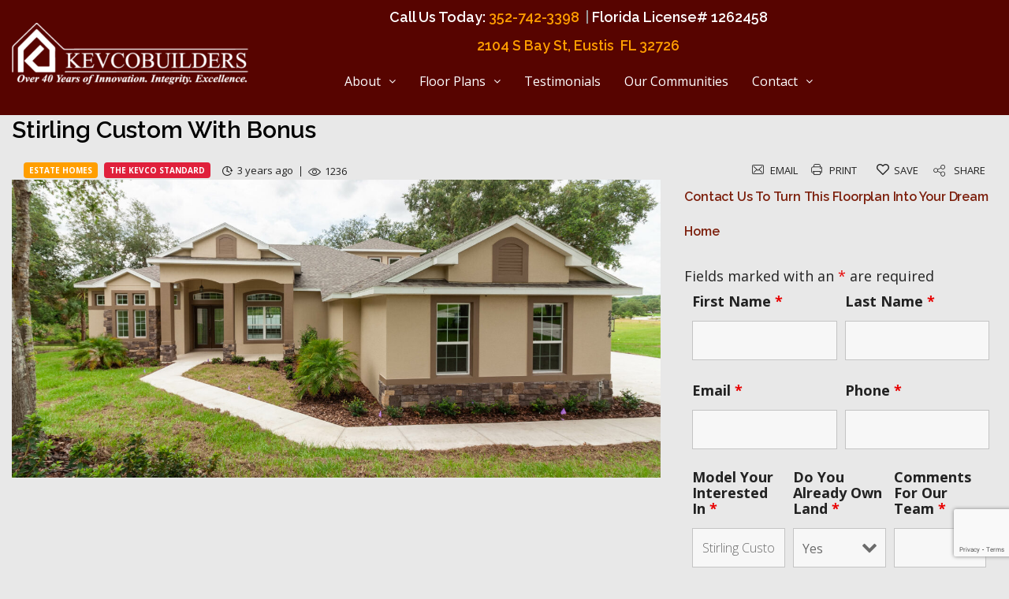

--- FILE ---
content_type: text/html; charset=UTF-8
request_url: https://kevcobuilders.com/listing/stirling-custom-with-bonus/
body_size: 29895
content:
<!DOCTYPE html>
<html lang="en-US">
<head>
	<meta charset="UTF-8" />
	<meta name="viewport" content="width=device-width, initial-scale=1" />
	<link rel="profile" href="https://gmpg.org/xfn/11" />
	<link rel="pingback" href="https://kevcobuilders.com/xmlrpc.php" />
	<meta name='robots' content='index, follow, max-image-preview:large, max-snippet:-1, max-video-preview:-1' />
	<style>img:is([sizes="auto" i], [sizes^="auto," i]) { contain-intrinsic-size: 3000px 1500px }</style>
	
	<!-- This site is optimized with the Yoast SEO plugin v26.3 - https://yoast.com/wordpress/plugins/seo/ -->
	<title>Stirling Custom With Bonus - Kevco Builders</title>
	<link rel="canonical" href="https://kevcobuilders.com/listing/stirling-custom-with-bonus/" />
	<meta property="og:locale" content="en_US" />
	<meta property="og:type" content="article" />
	<meta property="og:title" content="Stirling Custom With Bonus - Kevco Builders" />
	<meta property="og:url" content="https://kevcobuilders.com/listing/stirling-custom-with-bonus/" />
	<meta property="og:site_name" content="Kevco Builders" />
	<meta property="article:publisher" content="https://www.facebook.com/kevcobuilders/" />
	<meta property="og:image" content="https://kevcobuilders.com/wp-content/uploads/2023/03/NH_MATUSIK_LOT_95-20190607-IMG_7384-HDR-scaled-2560x1707.jpg" />
	<meta property="og:image:width" content="2560" />
	<meta property="og:image:height" content="1707" />
	<meta property="og:image:type" content="image/jpeg" />
	<meta name="twitter:card" content="summary_large_image" />
	<script type="application/ld+json" class="yoast-schema-graph">{"@context":"https://schema.org","@graph":[{"@type":"WebPage","@id":"https://kevcobuilders.com/listing/stirling-custom-with-bonus/","url":"https://kevcobuilders.com/listing/stirling-custom-with-bonus/","name":"Stirling Custom With Bonus - Kevco Builders","isPartOf":{"@id":"https://kevcobuilders.com/#website"},"primaryImageOfPage":{"@id":"https://kevcobuilders.com/listing/stirling-custom-with-bonus/#primaryimage"},"image":{"@id":"https://kevcobuilders.com/listing/stirling-custom-with-bonus/#primaryimage"},"thumbnailUrl":"https://kevcobuilders.com/wp-content/uploads/2023/03/NH_MATUSIK_LOT_95-20190607-IMG_7384-HDR-scaled-2560x1707.jpg","datePublished":"-0001-11-30T00:00:00+00:00","breadcrumb":{"@id":"https://kevcobuilders.com/listing/stirling-custom-with-bonus/#breadcrumb"},"inLanguage":"en-US","potentialAction":[{"@type":"ReadAction","target":["https://kevcobuilders.com/listing/stirling-custom-with-bonus/"]}]},{"@type":"ImageObject","inLanguage":"en-US","@id":"https://kevcobuilders.com/listing/stirling-custom-with-bonus/#primaryimage","url":"https://kevcobuilders.com/wp-content/uploads/2023/03/NH_MATUSIK_LOT_95-20190607-IMG_7384-HDR-scaled-2560x1707.jpg","contentUrl":"https://kevcobuilders.com/wp-content/uploads/2023/03/NH_MATUSIK_LOT_95-20190607-IMG_7384-HDR-scaled-2560x1707.jpg","width":2560,"height":1707},{"@type":"BreadcrumbList","@id":"https://kevcobuilders.com/listing/stirling-custom-with-bonus/#breadcrumb","itemListElement":[{"@type":"ListItem","position":1,"name":"Home","item":"https://kevcobuilders.com/"},{"@type":"ListItem","position":2,"name":"Stirling Custom With Bonus"}]},{"@type":"WebSite","@id":"https://kevcobuilders.com/#website","url":"https://kevcobuilders.com/","name":"Kevco Builders","description":"Lake County&#039;s Number One Rated Custom Home Builder","publisher":{"@id":"https://kevcobuilders.com/#organization"},"potentialAction":[{"@type":"SearchAction","target":{"@type":"EntryPoint","urlTemplate":"https://kevcobuilders.com/?s={search_term_string}"},"query-input":{"@type":"PropertyValueSpecification","valueRequired":true,"valueName":"search_term_string"}}],"inLanguage":"en-US"},{"@type":"Organization","@id":"https://kevcobuilders.com/#organization","name":"Kevco Builders","url":"https://kevcobuilders.com/","logo":{"@type":"ImageObject","inLanguage":"en-US","@id":"https://kevcobuilders.com/#/schema/logo/image/","url":"","contentUrl":"","caption":"Kevco Builders"},"image":{"@id":"https://kevcobuilders.com/#/schema/logo/image/"},"sameAs":["https://www.facebook.com/kevcobuilders/","https://www.houzz.com/pro/kevcobuilders","https://www.pinterest.com/kevcobuilders","https://www.youtube.com/user/KevcoBuilders?sub_confirmation=1"]}]}</script>
	<!-- / Yoast SEO plugin. -->


<link rel='dns-prefetch' href='//js.stripe.com' />
<link rel='dns-prefetch' href='//fonts.googleapis.com' />
<link rel="alternate" type="application/rss+xml" title="Kevco Builders &raquo; Feed" href="https://kevcobuilders.com/feed/" />
<link rel="alternate" type="application/rss+xml" title="Kevco Builders &raquo; Comments Feed" href="https://kevcobuilders.com/comments/feed/" />
<script type="text/javascript">
/* <![CDATA[ */
window._wpemojiSettings = {"baseUrl":"https:\/\/s.w.org\/images\/core\/emoji\/15.0.3\/72x72\/","ext":".png","svgUrl":"https:\/\/s.w.org\/images\/core\/emoji\/15.0.3\/svg\/","svgExt":".svg","source":{"concatemoji":"https:\/\/kevcobuilders.com\/wp-includes\/js\/wp-emoji-release.min.js?ver=6.7.4"}};
/*! This file is auto-generated */
!function(i,n){var o,s,e;function c(e){try{var t={supportTests:e,timestamp:(new Date).valueOf()};sessionStorage.setItem(o,JSON.stringify(t))}catch(e){}}function p(e,t,n){e.clearRect(0,0,e.canvas.width,e.canvas.height),e.fillText(t,0,0);var t=new Uint32Array(e.getImageData(0,0,e.canvas.width,e.canvas.height).data),r=(e.clearRect(0,0,e.canvas.width,e.canvas.height),e.fillText(n,0,0),new Uint32Array(e.getImageData(0,0,e.canvas.width,e.canvas.height).data));return t.every(function(e,t){return e===r[t]})}function u(e,t,n){switch(t){case"flag":return n(e,"\ud83c\udff3\ufe0f\u200d\u26a7\ufe0f","\ud83c\udff3\ufe0f\u200b\u26a7\ufe0f")?!1:!n(e,"\ud83c\uddfa\ud83c\uddf3","\ud83c\uddfa\u200b\ud83c\uddf3")&&!n(e,"\ud83c\udff4\udb40\udc67\udb40\udc62\udb40\udc65\udb40\udc6e\udb40\udc67\udb40\udc7f","\ud83c\udff4\u200b\udb40\udc67\u200b\udb40\udc62\u200b\udb40\udc65\u200b\udb40\udc6e\u200b\udb40\udc67\u200b\udb40\udc7f");case"emoji":return!n(e,"\ud83d\udc26\u200d\u2b1b","\ud83d\udc26\u200b\u2b1b")}return!1}function f(e,t,n){var r="undefined"!=typeof WorkerGlobalScope&&self instanceof WorkerGlobalScope?new OffscreenCanvas(300,150):i.createElement("canvas"),a=r.getContext("2d",{willReadFrequently:!0}),o=(a.textBaseline="top",a.font="600 32px Arial",{});return e.forEach(function(e){o[e]=t(a,e,n)}),o}function t(e){var t=i.createElement("script");t.src=e,t.defer=!0,i.head.appendChild(t)}"undefined"!=typeof Promise&&(o="wpEmojiSettingsSupports",s=["flag","emoji"],n.supports={everything:!0,everythingExceptFlag:!0},e=new Promise(function(e){i.addEventListener("DOMContentLoaded",e,{once:!0})}),new Promise(function(t){var n=function(){try{var e=JSON.parse(sessionStorage.getItem(o));if("object"==typeof e&&"number"==typeof e.timestamp&&(new Date).valueOf()<e.timestamp+604800&&"object"==typeof e.supportTests)return e.supportTests}catch(e){}return null}();if(!n){if("undefined"!=typeof Worker&&"undefined"!=typeof OffscreenCanvas&&"undefined"!=typeof URL&&URL.createObjectURL&&"undefined"!=typeof Blob)try{var e="postMessage("+f.toString()+"("+[JSON.stringify(s),u.toString(),p.toString()].join(",")+"));",r=new Blob([e],{type:"text/javascript"}),a=new Worker(URL.createObjectURL(r),{name:"wpTestEmojiSupports"});return void(a.onmessage=function(e){c(n=e.data),a.terminate(),t(n)})}catch(e){}c(n=f(s,u,p))}t(n)}).then(function(e){for(var t in e)n.supports[t]=e[t],n.supports.everything=n.supports.everything&&n.supports[t],"flag"!==t&&(n.supports.everythingExceptFlag=n.supports.everythingExceptFlag&&n.supports[t]);n.supports.everythingExceptFlag=n.supports.everythingExceptFlag&&!n.supports.flag,n.DOMReady=!1,n.readyCallback=function(){n.DOMReady=!0}}).then(function(){return e}).then(function(){var e;n.supports.everything||(n.readyCallback(),(e=n.source||{}).concatemoji?t(e.concatemoji):e.wpemoji&&e.twemoji&&(t(e.twemoji),t(e.wpemoji)))}))}((window,document),window._wpemojiSettings);
/* ]]> */
</script>
<link rel='stylesheet' id='hfe-widgets-style-css' href='https://kevcobuilders.com/wp-content/plugins/header-footer-elementor/inc/widgets-css/frontend.css?ver=2.6.2' type='text/css' media='all' />
<style id='wp-emoji-styles-inline-css' type='text/css'>

	img.wp-smiley, img.emoji {
		display: inline !important;
		border: none !important;
		box-shadow: none !important;
		height: 1em !important;
		width: 1em !important;
		margin: 0 0.07em !important;
		vertical-align: -0.1em !important;
		background: none !important;
		padding: 0 !important;
	}
</style>
<link rel='stylesheet' id='wp-block-library-css' href='https://kevcobuilders.com/wp-includes/css/dist/block-library/style.min.css?ver=6.7.4' type='text/css' media='all' />
<style id='classic-theme-styles-inline-css' type='text/css'>
/*! This file is auto-generated */
.wp-block-button__link{color:#fff;background-color:#32373c;border-radius:9999px;box-shadow:none;text-decoration:none;padding:calc(.667em + 2px) calc(1.333em + 2px);font-size:1.125em}.wp-block-file__button{background:#32373c;color:#fff;text-decoration:none}
</style>
<style id='global-styles-inline-css' type='text/css'>
:root{--wp--preset--aspect-ratio--square: 1;--wp--preset--aspect-ratio--4-3: 4/3;--wp--preset--aspect-ratio--3-4: 3/4;--wp--preset--aspect-ratio--3-2: 3/2;--wp--preset--aspect-ratio--2-3: 2/3;--wp--preset--aspect-ratio--16-9: 16/9;--wp--preset--aspect-ratio--9-16: 9/16;--wp--preset--color--black: #000000;--wp--preset--color--cyan-bluish-gray: #abb8c3;--wp--preset--color--white: #ffffff;--wp--preset--color--pale-pink: #f78da7;--wp--preset--color--vivid-red: #cf2e2e;--wp--preset--color--luminous-vivid-orange: #ff6900;--wp--preset--color--luminous-vivid-amber: #fcb900;--wp--preset--color--light-green-cyan: #7bdcb5;--wp--preset--color--vivid-green-cyan: #00d084;--wp--preset--color--pale-cyan-blue: #8ed1fc;--wp--preset--color--vivid-cyan-blue: #0693e3;--wp--preset--color--vivid-purple: #9b51e0;--wp--preset--gradient--vivid-cyan-blue-to-vivid-purple: linear-gradient(135deg,rgba(6,147,227,1) 0%,rgb(155,81,224) 100%);--wp--preset--gradient--light-green-cyan-to-vivid-green-cyan: linear-gradient(135deg,rgb(122,220,180) 0%,rgb(0,208,130) 100%);--wp--preset--gradient--luminous-vivid-amber-to-luminous-vivid-orange: linear-gradient(135deg,rgba(252,185,0,1) 0%,rgba(255,105,0,1) 100%);--wp--preset--gradient--luminous-vivid-orange-to-vivid-red: linear-gradient(135deg,rgba(255,105,0,1) 0%,rgb(207,46,46) 100%);--wp--preset--gradient--very-light-gray-to-cyan-bluish-gray: linear-gradient(135deg,rgb(238,238,238) 0%,rgb(169,184,195) 100%);--wp--preset--gradient--cool-to-warm-spectrum: linear-gradient(135deg,rgb(74,234,220) 0%,rgb(151,120,209) 20%,rgb(207,42,186) 40%,rgb(238,44,130) 60%,rgb(251,105,98) 80%,rgb(254,248,76) 100%);--wp--preset--gradient--blush-light-purple: linear-gradient(135deg,rgb(255,206,236) 0%,rgb(152,150,240) 100%);--wp--preset--gradient--blush-bordeaux: linear-gradient(135deg,rgb(254,205,165) 0%,rgb(254,45,45) 50%,rgb(107,0,62) 100%);--wp--preset--gradient--luminous-dusk: linear-gradient(135deg,rgb(255,203,112) 0%,rgb(199,81,192) 50%,rgb(65,88,208) 100%);--wp--preset--gradient--pale-ocean: linear-gradient(135deg,rgb(255,245,203) 0%,rgb(182,227,212) 50%,rgb(51,167,181) 100%);--wp--preset--gradient--electric-grass: linear-gradient(135deg,rgb(202,248,128) 0%,rgb(113,206,126) 100%);--wp--preset--gradient--midnight: linear-gradient(135deg,rgb(2,3,129) 0%,rgb(40,116,252) 100%);--wp--preset--font-size--small: 13px;--wp--preset--font-size--medium: 20px;--wp--preset--font-size--large: 36px;--wp--preset--font-size--x-large: 42px;--wp--preset--spacing--20: 0.44rem;--wp--preset--spacing--30: 0.67rem;--wp--preset--spacing--40: 1rem;--wp--preset--spacing--50: 1.5rem;--wp--preset--spacing--60: 2.25rem;--wp--preset--spacing--70: 3.38rem;--wp--preset--spacing--80: 5.06rem;--wp--preset--shadow--natural: 6px 6px 9px rgba(0, 0, 0, 0.2);--wp--preset--shadow--deep: 12px 12px 50px rgba(0, 0, 0, 0.4);--wp--preset--shadow--sharp: 6px 6px 0px rgba(0, 0, 0, 0.2);--wp--preset--shadow--outlined: 6px 6px 0px -3px rgba(255, 255, 255, 1), 6px 6px rgba(0, 0, 0, 1);--wp--preset--shadow--crisp: 6px 6px 0px rgba(0, 0, 0, 1);}:where(.is-layout-flex){gap: 0.5em;}:where(.is-layout-grid){gap: 0.5em;}body .is-layout-flex{display: flex;}.is-layout-flex{flex-wrap: wrap;align-items: center;}.is-layout-flex > :is(*, div){margin: 0;}body .is-layout-grid{display: grid;}.is-layout-grid > :is(*, div){margin: 0;}:where(.wp-block-columns.is-layout-flex){gap: 2em;}:where(.wp-block-columns.is-layout-grid){gap: 2em;}:where(.wp-block-post-template.is-layout-flex){gap: 1.25em;}:where(.wp-block-post-template.is-layout-grid){gap: 1.25em;}.has-black-color{color: var(--wp--preset--color--black) !important;}.has-cyan-bluish-gray-color{color: var(--wp--preset--color--cyan-bluish-gray) !important;}.has-white-color{color: var(--wp--preset--color--white) !important;}.has-pale-pink-color{color: var(--wp--preset--color--pale-pink) !important;}.has-vivid-red-color{color: var(--wp--preset--color--vivid-red) !important;}.has-luminous-vivid-orange-color{color: var(--wp--preset--color--luminous-vivid-orange) !important;}.has-luminous-vivid-amber-color{color: var(--wp--preset--color--luminous-vivid-amber) !important;}.has-light-green-cyan-color{color: var(--wp--preset--color--light-green-cyan) !important;}.has-vivid-green-cyan-color{color: var(--wp--preset--color--vivid-green-cyan) !important;}.has-pale-cyan-blue-color{color: var(--wp--preset--color--pale-cyan-blue) !important;}.has-vivid-cyan-blue-color{color: var(--wp--preset--color--vivid-cyan-blue) !important;}.has-vivid-purple-color{color: var(--wp--preset--color--vivid-purple) !important;}.has-black-background-color{background-color: var(--wp--preset--color--black) !important;}.has-cyan-bluish-gray-background-color{background-color: var(--wp--preset--color--cyan-bluish-gray) !important;}.has-white-background-color{background-color: var(--wp--preset--color--white) !important;}.has-pale-pink-background-color{background-color: var(--wp--preset--color--pale-pink) !important;}.has-vivid-red-background-color{background-color: var(--wp--preset--color--vivid-red) !important;}.has-luminous-vivid-orange-background-color{background-color: var(--wp--preset--color--luminous-vivid-orange) !important;}.has-luminous-vivid-amber-background-color{background-color: var(--wp--preset--color--luminous-vivid-amber) !important;}.has-light-green-cyan-background-color{background-color: var(--wp--preset--color--light-green-cyan) !important;}.has-vivid-green-cyan-background-color{background-color: var(--wp--preset--color--vivid-green-cyan) !important;}.has-pale-cyan-blue-background-color{background-color: var(--wp--preset--color--pale-cyan-blue) !important;}.has-vivid-cyan-blue-background-color{background-color: var(--wp--preset--color--vivid-cyan-blue) !important;}.has-vivid-purple-background-color{background-color: var(--wp--preset--color--vivid-purple) !important;}.has-black-border-color{border-color: var(--wp--preset--color--black) !important;}.has-cyan-bluish-gray-border-color{border-color: var(--wp--preset--color--cyan-bluish-gray) !important;}.has-white-border-color{border-color: var(--wp--preset--color--white) !important;}.has-pale-pink-border-color{border-color: var(--wp--preset--color--pale-pink) !important;}.has-vivid-red-border-color{border-color: var(--wp--preset--color--vivid-red) !important;}.has-luminous-vivid-orange-border-color{border-color: var(--wp--preset--color--luminous-vivid-orange) !important;}.has-luminous-vivid-amber-border-color{border-color: var(--wp--preset--color--luminous-vivid-amber) !important;}.has-light-green-cyan-border-color{border-color: var(--wp--preset--color--light-green-cyan) !important;}.has-vivid-green-cyan-border-color{border-color: var(--wp--preset--color--vivid-green-cyan) !important;}.has-pale-cyan-blue-border-color{border-color: var(--wp--preset--color--pale-cyan-blue) !important;}.has-vivid-cyan-blue-border-color{border-color: var(--wp--preset--color--vivid-cyan-blue) !important;}.has-vivid-purple-border-color{border-color: var(--wp--preset--color--vivid-purple) !important;}.has-vivid-cyan-blue-to-vivid-purple-gradient-background{background: var(--wp--preset--gradient--vivid-cyan-blue-to-vivid-purple) !important;}.has-light-green-cyan-to-vivid-green-cyan-gradient-background{background: var(--wp--preset--gradient--light-green-cyan-to-vivid-green-cyan) !important;}.has-luminous-vivid-amber-to-luminous-vivid-orange-gradient-background{background: var(--wp--preset--gradient--luminous-vivid-amber-to-luminous-vivid-orange) !important;}.has-luminous-vivid-orange-to-vivid-red-gradient-background{background: var(--wp--preset--gradient--luminous-vivid-orange-to-vivid-red) !important;}.has-very-light-gray-to-cyan-bluish-gray-gradient-background{background: var(--wp--preset--gradient--very-light-gray-to-cyan-bluish-gray) !important;}.has-cool-to-warm-spectrum-gradient-background{background: var(--wp--preset--gradient--cool-to-warm-spectrum) !important;}.has-blush-light-purple-gradient-background{background: var(--wp--preset--gradient--blush-light-purple) !important;}.has-blush-bordeaux-gradient-background{background: var(--wp--preset--gradient--blush-bordeaux) !important;}.has-luminous-dusk-gradient-background{background: var(--wp--preset--gradient--luminous-dusk) !important;}.has-pale-ocean-gradient-background{background: var(--wp--preset--gradient--pale-ocean) !important;}.has-electric-grass-gradient-background{background: var(--wp--preset--gradient--electric-grass) !important;}.has-midnight-gradient-background{background: var(--wp--preset--gradient--midnight) !important;}.has-small-font-size{font-size: var(--wp--preset--font-size--small) !important;}.has-medium-font-size{font-size: var(--wp--preset--font-size--medium) !important;}.has-large-font-size{font-size: var(--wp--preset--font-size--large) !important;}.has-x-large-font-size{font-size: var(--wp--preset--font-size--x-large) !important;}
:where(.wp-block-post-template.is-layout-flex){gap: 1.25em;}:where(.wp-block-post-template.is-layout-grid){gap: 1.25em;}
:where(.wp-block-columns.is-layout-flex){gap: 2em;}:where(.wp-block-columns.is-layout-grid){gap: 2em;}
:root :where(.wp-block-pullquote){font-size: 1.5em;line-height: 1.6;}
</style>
<link rel='stylesheet' id='sr7css-css' href='//kevcobuilders.com/wp-content/plugins/revslider/public/css/sr7.css?ver=6.7.11' type='text/css' media='all' />
<link rel='stylesheet' id='bootstrap-css' href='https://kevcobuilders.com/wp-content/plugins/ulisting/assets/css/frontend/bootstrap.min.css?ver=6.7.4' type='text/css' media='all' />
<link rel='stylesheet' id='ulisting-style-css' href='https://kevcobuilders.com/wp-content/plugins/ulisting/assets/css/frontend/ulisting-style.css?ver=6.7.4' type='text/css' media='all' />
<link rel='stylesheet' id='stm-grid-css-css' href='https://kevcobuilders.com/wp-content/plugins/ulisting/assets/css/stm-grid.css?ver=6.7.4' type='text/css' media='all' />
<link rel='stylesheet' id='font-awesome-css' href='https://kevcobuilders.com/wp-content/plugins/elementor/assets/lib/font-awesome/css/font-awesome.min.css?ver=4.7.0' type='text/css' media='all' />
<link rel='stylesheet' id='bootstrap-datepicker-css' href='https://kevcobuilders.com/wp-content/plugins/ulisting/assets/bootstrap-datepicker/css/bootstrap-datepicker.css?ver=6.7.4' type='text/css' media='all' />
<link rel='stylesheet' id='select2-css' href='https://kevcobuilders.com/wp-content/plugins/ulisting/assets/css/select2.min.css?ver=6.7.4' type='text/css' media='all' />
<link rel='stylesheet' id='rangeSlider-css' href='https://kevcobuilders.com/wp-content/plugins/ulisting/assets/css/ion.rangeSlider.min.css?ver=6.7.4' type='text/css' media='all' />
<link rel='stylesheet' id='toastr-css' href='https://kevcobuilders.com/wp-content/plugins/ulisting/assets/css/toastr.css?ver=6.7.4' type='text/css' media='all' />
<link rel='stylesheet' id='hfe-style-css' href='https://kevcobuilders.com/wp-content/plugins/header-footer-elementor/assets/css/header-footer-elementor.css?ver=2.6.2' type='text/css' media='all' />
<link rel='stylesheet' id='elementor-icons-css' href='https://kevcobuilders.com/wp-content/plugins/elementor/assets/lib/eicons/css/elementor-icons.min.css?ver=5.35.0' type='text/css' media='all' />
<link rel='stylesheet' id='elementor-frontend-css' href='https://kevcobuilders.com/wp-content/plugins/elementor/assets/css/frontend.min.css?ver=3.27.0' type='text/css' media='all' />
<link rel='stylesheet' id='elementor-post-12172-css' href='https://kevcobuilders.com/wp-content/uploads/elementor/css/post-12172.css?ver=1737567489' type='text/css' media='all' />
<link rel='stylesheet' id='elementor-post-6593-css' href='https://kevcobuilders.com/wp-content/uploads/elementor/css/post-6593.css?ver=1737567525' type='text/css' media='all' />
<link rel='stylesheet' id='elementor-post-1768-css' href='https://kevcobuilders.com/wp-content/uploads/elementor/css/post-1768.css?ver=1737567525' type='text/css' media='all' />
<link rel='stylesheet' id='homepress-style-css' href='https://kevcobuilders.com/wp-content/themes/homepress/style.css?ver=6.7.4' type='text/css' media='all' />
<link rel='stylesheet' id='owl-carousel-css' href='https://kevcobuilders.com/wp-content/themes/homepress/assets/css/owl.carousel.min.css?ver=1.3.11' type='text/css' media='all' />
<link rel='stylesheet' id='homepress-app-style-css' href='https://kevcobuilders.com/wp-content/themes/homepress/assets/css/style.css?ver=1.3.11' type='text/css' media='all' />
<link rel='stylesheet' id='homepress-google-fonts-css' href='https://fonts.googleapis.com/css?family=Raleway%3A300%2C400%2C400i%2C500%2C600%2C700%2C800%2C900%7COpen+Sans%3A300%2C400%2C400i%2C500%2C600%2C700%2C800%2C900&#038;ver=6.7.4#038;subset=latin%2Clatin-ext' type='text/css' media='all' />
<link rel='stylesheet' id='homepress-linear-icons-css' href='https://kevcobuilders.com/wp-content/themes/homepress/assets/icons/linearicons/linear-icons.css?ver=1.3.11' type='text/css' media='all' />
<link rel='stylesheet' id='homepress-icons-css' href='https://kevcobuilders.com/wp-content/themes/homepress/assets/icons/homepress/homepress-icons.css?ver=1.3.11' type='text/css' media='all' />
<link rel='stylesheet' id='homepress-app-style-custom-css' href='https://kevcobuilders.com/wp-content/uploads/stm_configurations_styles/styles.css?ver=59' type='text/css' media='all' />
<link rel='stylesheet' id='hfe-elementor-icons-css' href='https://kevcobuilders.com/wp-content/plugins/elementor/assets/lib/eicons/css/elementor-icons.min.css?ver=5.34.0' type='text/css' media='all' />
<link rel='stylesheet' id='hfe-icons-list-css' href='https://kevcobuilders.com/wp-content/plugins/elementor/assets/css/widget-icon-list.min.css?ver=3.24.3' type='text/css' media='all' />
<link rel='stylesheet' id='hfe-social-icons-css' href='https://kevcobuilders.com/wp-content/plugins/elementor/assets/css/widget-social-icons.min.css?ver=3.24.0' type='text/css' media='all' />
<link rel='stylesheet' id='hfe-social-share-icons-brands-css' href='https://kevcobuilders.com/wp-content/plugins/elementor/assets/lib/font-awesome/css/brands.css?ver=5.15.3' type='text/css' media='all' />
<link rel='stylesheet' id='hfe-social-share-icons-fontawesome-css' href='https://kevcobuilders.com/wp-content/plugins/elementor/assets/lib/font-awesome/css/fontawesome.css?ver=5.15.3' type='text/css' media='all' />
<link rel='stylesheet' id='hfe-nav-menu-icons-css' href='https://kevcobuilders.com/wp-content/plugins/elementor/assets/lib/font-awesome/css/solid.css?ver=5.15.3' type='text/css' media='all' />
<link rel='stylesheet' id='google-fonts-1-css' href='https://fonts.googleapis.com/css?family=Roboto%3A100%2C100italic%2C200%2C200italic%2C300%2C300italic%2C400%2C400italic%2C500%2C500italic%2C600%2C600italic%2C700%2C700italic%2C800%2C800italic%2C900%2C900italic%7CRoboto+Slab%3A100%2C100italic%2C200%2C200italic%2C300%2C300italic%2C400%2C400italic%2C500%2C500italic%2C600%2C600italic%2C700%2C700italic%2C800%2C800italic%2C900%2C900italic&#038;display=swap&#038;ver=6.7.4' type='text/css' media='all' />
<link rel='stylesheet' id='elementor-icons-shared-0-css' href='https://kevcobuilders.com/wp-content/plugins/elementor/assets/lib/font-awesome/css/fontawesome.min.css?ver=5.15.3' type='text/css' media='all' />
<link rel='stylesheet' id='elementor-icons-fa-solid-css' href='https://kevcobuilders.com/wp-content/plugins/elementor/assets/lib/font-awesome/css/solid.min.css?ver=5.15.3' type='text/css' media='all' />
<link rel='stylesheet' id='elementor-icons-fa-regular-css' href='https://kevcobuilders.com/wp-content/plugins/elementor/assets/lib/font-awesome/css/regular.min.css?ver=5.15.3' type='text/css' media='all' />
<link rel='stylesheet' id='elementor-icons-fa-brands-css' href='https://kevcobuilders.com/wp-content/plugins/elementor/assets/lib/font-awesome/css/brands.min.css?ver=5.15.3' type='text/css' media='all' />
<link rel="preconnect" href="https://fonts.gstatic.com/" crossorigin><script type="text/javascript" src="https://kevcobuilders.com/wp-includes/js/dist/vendor/react.min.js?ver=18.3.1.1" id="react-js"></script>
<script type="text/javascript" src="https://kevcobuilders.com/wp-includes/js/dist/vendor/react-dom.min.js?ver=18.3.1.1" id="react-dom-js"></script>
<script type="text/javascript" src="https://kevcobuilders.com/wp-includes/js/dist/escape-html.min.js?ver=6561a406d2d232a6fbd2" id="wp-escape-html-js"></script>
<script type="text/javascript" src="https://kevcobuilders.com/wp-includes/js/dist/element.min.js?ver=cb762d190aebbec25b27" id="wp-element-js"></script>
<script type="text/javascript" src="https://kevcobuilders.com/wp-includes/js/dist/vendor/react-jsx-runtime.min.js?ver=18.3.1" id="react-jsx-runtime-js"></script>
<script type="text/javascript" src="https://kevcobuilders.com/wp-includes/js/dist/primitives.min.js?ver=aef2543ab60c8c9bb609" id="wp-primitives-js"></script>
<script type="text/javascript" src="https://kevcobuilders.com/wp-includes/js/dist/dom-ready.min.js?ver=f77871ff7694fffea381" id="wp-dom-ready-js"></script>
<script type="text/javascript" src="https://kevcobuilders.com/wp-includes/js/dist/hooks.min.js?ver=4d63a3d491d11ffd8ac6" id="wp-hooks-js"></script>
<script type="text/javascript" src="https://kevcobuilders.com/wp-includes/js/dist/i18n.min.js?ver=5e580eb46a90c2b997e6" id="wp-i18n-js"></script>
<script type="text/javascript" id="wp-i18n-js-after">
/* <![CDATA[ */
wp.i18n.setLocaleData( { 'text direction\u0004ltr': [ 'ltr' ] } );
/* ]]> */
</script>
<script type="text/javascript" src="https://kevcobuilders.com/wp-includes/js/dist/a11y.min.js?ver=3156534cc54473497e14" id="wp-a11y-js"></script>
<script type="text/javascript" src="https://kevcobuilders.com/wp-includes/js/dist/deprecated.min.js?ver=e1f84915c5e8ae38964c" id="wp-deprecated-js"></script>
<script type="text/javascript" src="https://kevcobuilders.com/wp-includes/js/dist/dom.min.js?ver=93117dfee2692b04b770" id="wp-dom-js"></script>
<script type="text/javascript" src="https://kevcobuilders.com/wp-includes/js/dist/is-shallow-equal.min.js?ver=e0f9f1d78d83f5196979" id="wp-is-shallow-equal-js"></script>
<script type="text/javascript" src="https://kevcobuilders.com/wp-includes/js/dist/keycodes.min.js?ver=034ff647a54b018581d3" id="wp-keycodes-js"></script>
<script type="text/javascript" src="https://kevcobuilders.com/wp-includes/js/dist/vendor/wp-polyfill.min.js?ver=3.15.0" id="wp-polyfill-js"></script>
<script type="text/javascript" src="https://kevcobuilders.com/wp-includes/js/dist/priority-queue.min.js?ver=9c21c957c7e50ffdbf48" id="wp-priority-queue-js"></script>
<script type="text/javascript" src="https://kevcobuilders.com/wp-includes/js/dist/compose.min.js?ver=d52df0f868e03c1bd905" id="wp-compose-js"></script>
<script type="text/javascript" src="https://kevcobuilders.com/wp-includes/js/dist/vendor/moment.min.js?ver=2.30.1" id="moment-js"></script>
<script type="text/javascript" id="moment-js-after">
/* <![CDATA[ */
moment.updateLocale( 'en_US', {"months":["January","February","March","April","May","June","July","August","September","October","November","December"],"monthsShort":["Jan","Feb","Mar","Apr","May","Jun","Jul","Aug","Sep","Oct","Nov","Dec"],"weekdays":["Sunday","Monday","Tuesday","Wednesday","Thursday","Friday","Saturday"],"weekdaysShort":["Sun","Mon","Tue","Wed","Thu","Fri","Sat"],"week":{"dow":1},"longDateFormat":{"LT":"g:i a","LTS":null,"L":null,"LL":"F j, Y","LLL":"F j, Y g:i a","LLLL":null}} );
/* ]]> */
</script>
<script type="text/javascript" src="https://kevcobuilders.com/wp-includes/js/dist/date.min.js?ver=aaca6387d1cf924acc51" id="wp-date-js"></script>
<script type="text/javascript" id="wp-date-js-after">
/* <![CDATA[ */
wp.date.setSettings( {"l10n":{"locale":"en_US","months":["January","February","March","April","May","June","July","August","September","October","November","December"],"monthsShort":["Jan","Feb","Mar","Apr","May","Jun","Jul","Aug","Sep","Oct","Nov","Dec"],"weekdays":["Sunday","Monday","Tuesday","Wednesday","Thursday","Friday","Saturday"],"weekdaysShort":["Sun","Mon","Tue","Wed","Thu","Fri","Sat"],"meridiem":{"am":"am","pm":"pm","AM":"AM","PM":"PM"},"relative":{"future":"%s from now","past":"%s ago","s":"a second","ss":"%d seconds","m":"a minute","mm":"%d minutes","h":"an hour","hh":"%d hours","d":"a day","dd":"%d days","M":"a month","MM":"%d months","y":"a year","yy":"%d years"},"startOfWeek":1},"formats":{"time":"g:i a","date":"F j, Y","datetime":"F j, Y g:i a","datetimeAbbreviated":"M j, Y g:i a"},"timezone":{"offset":-4,"offsetFormatted":"-4","string":"","abbr":""}} );
/* ]]> */
</script>
<script type="text/javascript" src="https://kevcobuilders.com/wp-includes/js/dist/html-entities.min.js?ver=2cd3358363e0675638fb" id="wp-html-entities-js"></script>
<script type="text/javascript" src="https://kevcobuilders.com/wp-includes/js/dist/private-apis.min.js?ver=4b858962c15c2c7a135f" id="wp-private-apis-js"></script>
<script type="text/javascript" src="https://kevcobuilders.com/wp-includes/js/dist/redux-routine.min.js?ver=a0a172871afaeb261566" id="wp-redux-routine-js"></script>
<script type="text/javascript" src="https://kevcobuilders.com/wp-includes/js/dist/data.min.js?ver=7c62e39de0308c73d50c" id="wp-data-js"></script>
<script type="text/javascript" id="wp-data-js-after">
/* <![CDATA[ */
( function() {
	var userId = 0;
	var storageKey = "WP_DATA_USER_" + userId;
	wp.data
		.use( wp.data.plugins.persistence, { storageKey: storageKey } );
} )();
/* ]]> */
</script>
<script type="text/javascript" src="https://kevcobuilders.com/wp-includes/js/dist/rich-text.min.js?ver=4021b9e4e9ef4d3cd868" id="wp-rich-text-js"></script>
<script type="text/javascript" src="https://kevcobuilders.com/wp-includes/js/dist/warning.min.js?ver=ed7c8b0940914f4fe44b" id="wp-warning-js"></script>
<script type="text/javascript" src="https://kevcobuilders.com/wp-includes/js/dist/components.min.js?ver=fe486283a957ca5ed7c6" id="wp-components-js"></script>
<script type="text/javascript" id="plugin-divi-js-js-extra">
/* <![CDATA[ */
var marketgoo = {"nonce":"aaad08da76","accessToken":"eyJhbGciOiJIUzI1NiJ9.eyJ1dWlkIjoiYmViNWU4MjJlMzhmMjE1OWJjODBjMTc4NjRhNjZiNTk3ODNhYTJmNCJ9.mkxfR7NmqQdud7BQtdu6pyrAbrALvhZrYseIO9dciQY","currentVersion":"2.0.5","partnerKey":"dreamhost","baseURL":"https:\/\/kevcobuilders.com\/wp-json\/","siteName":"Kevco Builders","uuid":"beb5e822e38f2159bc80c17864a66b59783aa2f4","pluginDir":"dreamhost-seo-toolkit","pluginDirPath":"https:\/\/kevcobuilders.com\/wp-content\/plugins\/dreamhost-seo-toolkit\/","pluginName":"DreamHost SEO Toolkit","locale":"en_US","sentryDns":"https:\/\/761f4dc20d964f33b9a288e486a18625@sentry.io\/1553667","favicon":"https:\/\/seotool.dreamhost.com\/themes\/dreamhost\/img\/icon.svg","wpUrl":"https:\/\/kevcobuilders.com"};
/* ]]> */
</script>
<script type="text/javascript" src="https://kevcobuilders.com/wp-content/plugins/dreamhost-seo-toolkit/editor/divirtido.js?ver=6.7.4" id="plugin-divi-js-js"></script>
<script type="text/javascript" src="//kevcobuilders.com/wp-content/plugins/revslider/public/js/libs/tptools.js?ver=6.7.11" id="_tpt-js" async="async" data-wp-strategy="async"></script>
<script type="text/javascript" src="//kevcobuilders.com/wp-content/plugins/revslider/public/js/sr7.js?ver=6.7.11" id="sr7-js" async="async" data-wp-strategy="async"></script>
<script type="text/javascript" src="https://kevcobuilders.com/wp-includes/js/jquery/jquery.min.js?ver=3.7.1" id="jquery-core-js"></script>
<script type="text/javascript" src="https://kevcobuilders.com/wp-includes/js/jquery/jquery-migrate.min.js?ver=3.4.1" id="jquery-migrate-js"></script>
<script type="text/javascript" id="jquery-js-after">
/* <![CDATA[ */
!function($){"use strict";$(document).ready(function(){$(this).scrollTop()>100&&$(".hfe-scroll-to-top-wrap").removeClass("hfe-scroll-to-top-hide"),$(window).scroll(function(){$(this).scrollTop()<100?$(".hfe-scroll-to-top-wrap").fadeOut(300):$(".hfe-scroll-to-top-wrap").fadeIn(300)}),$(".hfe-scroll-to-top-wrap").on("click",function(){$("html, body").animate({scrollTop:0},300);return!1})})}(jQuery);
!function($){'use strict';$(document).ready(function(){var bar=$('.hfe-reading-progress-bar');if(!bar.length)return;$(window).on('scroll',function(){var s=$(window).scrollTop(),d=$(document).height()-$(window).height(),p=d? s/d*100:0;bar.css('width',p+'%')});});}(jQuery);
/* ]]> */
</script>
<script type="text/javascript" id="ulisting-listing-compare-js-before">
/* <![CDATA[ */
 var ulisting_compare_url ="https://kevcobuilders.com";
/* ]]> */
</script>
<script type="text/javascript" src="https://kevcobuilders.com/wp-content/plugins/ulisting-compare/assets/js/frontend/ulisting-listing-compare.js?ver=1.1.6" id="ulisting-listing-compare-js"></script>
<script type="text/javascript" id="vue-js-before">
/* <![CDATA[ */
var ulistingAjaxNonce = 'cab397446a'
var ulistingUrl = 'https://kevcobuilders.com/wp-content/plugins/ulisting'
/* ]]> */
</script>
<script type="text/javascript" src="https://kevcobuilders.com/wp-content/plugins/ulisting/assets/js/vue/vue.js?ver=2.2.0" id="vue-js"></script>
<script type="text/javascript" src="https://kevcobuilders.com/wp-content/plugins/ulisting/assets/js/bootstrap/bootstrap.js?ver=2.2.0" id="bootstrap-js"></script>
<script type="text/javascript" src="https://kevcobuilders.com/wp-content/plugins/ulisting/assets/js/toastr.js?ver=2.2.0" id="toastr-js"></script>
<script type="text/javascript" src="https://kevcobuilders.com/wp-content/plugins/ulisting/assets/js/js.cookie.js?ver=2.2.0" id="js-cookie-ulisting-js"></script>
<script type="text/javascript" src="https://kevcobuilders.com/wp-content/plugins/ulisting/assets/bootstrap-datepicker/js/bootstrap-datepicker.js?ver=2.2.0" id="bootstrap-datepicker-js"></script>
<script type="text/javascript" src="https://kevcobuilders.com/wp-content/plugins/ulisting/assets/js/frontend/stm-listing.js?ver=2.2.0" id="stm-listing-js"></script>
<script type="text/javascript" src="https://kevcobuilders.com/wp-content/plugins/ulisting/assets/js/ion.rangeSlider.min.js?ver=2.2.0" id="ion-rangeSlider-js"></script>
<script type="text/javascript" src="https://kevcobuilders.com/wp-content/plugins/ulisting/assets/js/Sortable.min.js?ver=2.2.0" id="Sortable-min-js"></script>
<script type="text/javascript" src="https://kevcobuilders.com/wp-content/plugins/ulisting/assets/js/vue/vue-w3c-valid.js?ver=2.2.0" id="vue-w3c-valid-js"></script>
<script type="text/javascript" src="https://kevcobuilders.com/wp-content/plugins/ulisting/assets/js/vue/vuedraggable.min.js?ver=2.2.0" id="vuedraggable-js"></script>
<script type="text/javascript" src="https://kevcobuilders.com/wp-content/plugins/ulisting/assets/js/animated-scroll-to.js?ver=2.2.0" id="animated-scroll-to-js"></script>
<script type="text/javascript" src="https://kevcobuilders.com/wp-content/plugins/ulisting/assets/js/frontend/dist/ulisting-main.js?ver=2.2.0" id="ulisting-main-js"></script>
<script type="text/javascript" src="https://kevcobuilders.com/wp-content/plugins/ulisting/assets/js/vue-tinymce-2/tinymce.min.js?ver=2.2.0" id="tinymce-js"></script>
<script type="text/javascript" src="https://kevcobuilders.com/wp-content/plugins/ulisting/assets/js/vue-tinymce-2/vue-easy-tinymce.min.js?ver=2.2.0" id="vue-easy-tinymce-js"></script>
<script type="text/javascript" src="https://kevcobuilders.com/wp-content/plugins/ulisting/assets/js/vue/vue2-datepicker.js?ver=2.2.0" id="vue2-datepicker-js"></script>
<script type="text/javascript" src="https://kevcobuilders.com/wp-content/plugins/ulisting/assets/js/vue/vue-resource.js?ver=2.2.0" id="vue-resource-js"></script>
<script type="text/javascript" id="vue-resource-js-after">
/* <![CDATA[ */
Vue.http.options.root = 'https://kevcobuilders.com/1/api';
/* ]]> */
</script>
<script type="text/javascript" src="https://kevcobuilders.com/wp-content/plugins/ulisting/assets/js/vue/vuejs-paginate.js?ver=2.2.0" id="vuejs-paginate-js"></script>
<script type="text/javascript" src="https://kevcobuilders.com/wp-content/plugins/ulisting/assets/js/frontend/stm-google-map.js?ver=2.2.0" id="stm-google-map-js"></script>
<script type="text/javascript" src="https://js.stripe.com/v3/?ver=6.7.4" id="stripe-js"></script>
<link rel="https://api.w.org/" href="https://kevcobuilders.com/wp-json/" /><link rel="alternate" title="JSON" type="application/json" href="https://kevcobuilders.com/wp-json/wp/v2/listing/16977" /><link rel="EditURI" type="application/rsd+xml" title="RSD" href="https://kevcobuilders.com/xmlrpc.php?rsd" />
<meta name="generator" content="WordPress 6.7.4" />
<link rel='shortlink' href='https://kevcobuilders.com/?p=16977' />
<link rel="alternate" title="oEmbed (JSON)" type="application/json+oembed" href="https://kevcobuilders.com/wp-json/oembed/1.0/embed?url=https%3A%2F%2Fkevcobuilders.com%2Flisting%2Fstirling-custom-with-bonus%2F" />
<link rel="alternate" title="oEmbed (XML)" type="text/xml+oembed" href="https://kevcobuilders.com/wp-json/oembed/1.0/embed?url=https%3A%2F%2Fkevcobuilders.com%2Flisting%2Fstirling-custom-with-bonus%2F&#038;format=xml" />
    <script type="text/javascript">
        var stmt_to_ajaxurl = 'https://kevcobuilders.com/wp-admin/admin-ajax.php';
    </script>
    <script type="text/javascript">window.homepress_data = {"stmt_save_settings":"c4c3da38a7","stmt_get_image_url":"b96df21514"};</script><link rel="preconnect" href="https://fonts.googleapis.com">
<link rel="preconnect" href="https://fonts.gstatic.com/" crossorigin>
<meta name="generator" content="Powered by Slider Revolution 6.7.11 - responsive, Mobile-Friendly Slider Plugin for WordPress with comfortable drag and drop interface." />
<script type="text/javascript">window.wp_data = {"stm_ajax_add_review":"7b4051b0c6"};</script><meta name="generator" content="Elementor 3.27.0; features: additional_custom_breakpoints; settings: css_print_method-external, google_font-enabled, font_display-swap">
			<style>
				.e-con.e-parent:nth-of-type(n+4):not(.e-lazyloaded):not(.e-no-lazyload),
				.e-con.e-parent:nth-of-type(n+4):not(.e-lazyloaded):not(.e-no-lazyload) * {
					background-image: none !important;
				}
				@media screen and (max-height: 1024px) {
					.e-con.e-parent:nth-of-type(n+3):not(.e-lazyloaded):not(.e-no-lazyload),
					.e-con.e-parent:nth-of-type(n+3):not(.e-lazyloaded):not(.e-no-lazyload) * {
						background-image: none !important;
					}
				}
				@media screen and (max-height: 640px) {
					.e-con.e-parent:nth-of-type(n+2):not(.e-lazyloaded):not(.e-no-lazyload),
					.e-con.e-parent:nth-of-type(n+2):not(.e-lazyloaded):not(.e-no-lazyload) * {
						background-image: none !important;
					}
				}
			</style>
			<script>
	window._tpt			??= {};
	window.SR7			??= {};
	_tpt.R				??= {};
	_tpt.R.fonts		??= {};
	_tpt.R.fonts.customFonts??= {};
	SR7.devMode			=  false;
	SR7.F 				??= {};
	SR7.G				??= {};
	SR7.LIB				??= {};
	SR7.E				??= {};
	SR7.E.gAddons		??= {};
	SR7.E.php 			??= {};
	SR7.E.nonce			= '3b54e20fa6';
	SR7.E.ajaxurl		= 'https://kevcobuilders.com/wp-admin/admin-ajax.php';
	SR7.E.resturl		= 'https://kevcobuilders.com/wp-json/';
	SR7.E.slug_path		= 'revslider/revslider.php';
	SR7.E.slug			= 'revslider';
	SR7.E.plugin_url	= 'https://kevcobuilders.com/wp-content/plugins/revslider/';
	SR7.E.wp_plugin_url = 'https://kevcobuilders.com/wp-content/plugins/';
	SR7.E.revision		= '6.7.11';
	SR7.E.fontBaseUrl	= '//fonts.googleapis.com/css2?family=';
	SR7.G.breakPoints 	= [1240,1024,778,480];
	SR7.E.modules 		= ['module','page','slide','layer','draw','animate','srtools','canvas','defaults','carousel','navigation','media','modifiers','migration'];
	SR7.E.libs 			= ['WEBGL'];
	SR7.E.css 			= ['csslp','cssbtns','cssfilters','cssnav','cssmedia'];
	SR7.E.resources		= {};
	SR7.JSON			??= {};
/*! Slider Revolution 7.0 - Page Processor */
!function(){"use strict";window.SR7??={},window._tpt??={},SR7.version="Slider Revolution 6.7.9",_tpt.getWinDim=function(t){_tpt.screenHeightWithUrlBar??=window.innerHeight;let e=SR7.F?.modal?.visible&&SR7.M[SR7.F.module.getIdByAlias(SR7.F.modal.requested)];_tpt.scrollBar=window.innerWidth!==document.documentElement.clientWidth||e&&window.innerWidth!==e.c.module.clientWidth,_tpt.winW=window.innerWidth-(_tpt.scrollBar||"prepare"==t?_tpt.scrollBarW:0),_tpt.winH=window.innerHeight,_tpt.winWAll=e?e.c.module.clientWidth:document.documentElement.clientWidth},_tpt.getResponsiveLevel=function(t,e){SR7.M[e];let s=_tpt.closestGE(t,_tpt.winWAll),n=s;return Math.max(s,n)},_tpt.mesureScrollBar=function(){let t=document.createElement("div");t.className="RSscrollbar-measure",t.style.width="100px",t.style.height="100px",t.style.overflow="scroll",t.style.position="absolute",t.style.top="-9999px",document.body.appendChild(t),_tpt.scrollBarW=t.offsetWidth-t.clientWidth,document.body.removeChild(t)},_tpt.loadCSS=async function(t,e,s){return s?_tpt.R.fonts.required[e].status=1:(_tpt.R[e]??={},_tpt.R[e].status=1),new Promise(((n,i)=>{if(_tpt.isStylesheetLoaded(t))s?_tpt.R.fonts.required[e].status=2:_tpt.R[e].status=2,n();else{const o=document.createElement("link");o.rel="stylesheet";let l="text",r="css";o["type"]=l+"/"+r,o.href=t,o.onload=()=>{s?_tpt.R.fonts.required[e].status=2:_tpt.R[e].status=2,n()},o.onerror=()=>{s?_tpt.R.fonts.required[e].status=3:_tpt.R[e].status=3,i(new Error(`Failed to load CSS: ${t}`))},document.head.appendChild(o)}}))},_tpt.addContainer=function(t){const{tag:e="div",id:s,class:n,datas:i,textContent:o,iHTML:l}=t,r=document.createElement(e);if(s&&""!==s&&(r.id=s),n&&""!==n&&(r.className=n),i)for(const[t,e]of Object.entries(i))"style"==t?r.style.cssText=e:r.setAttribute(`data-${t}`,e);return o&&(r.textContent=o),l&&(r.innerHTML=l),r},_tpt.collector=function(){return{fragment:new DocumentFragment,add(t){var e=_tpt.addContainer(t);return this.fragment.appendChild(e),e},append(t){t.appendChild(this.fragment)}}},_tpt.isStylesheetLoaded=function(t){let e=t.split("?")[0];return Array.from(document.querySelectorAll('link[rel="stylesheet"], link[rel="preload"]')).some((t=>t.href.split("?")[0]===e))},_tpt.preloader={requests:new Map,preloaderTemplates:new Map,show:function(t,e){if(!e||!t)return;const{type:s,color:n}=e;if(s<0||"off"==s)return;const i=`preloader_${s}`;let o=this.preloaderTemplates.get(i);o||(o=this.build(s,n),this.preloaderTemplates.set(i,o)),this.requests.has(t)||this.requests.set(t,{count:0});const l=this.requests.get(t);clearTimeout(l.timer),l.count++,1===l.count&&(l.timer=setTimeout((()=>{l.preloaderClone=o.cloneNode(!0),l.anim&&l.anim.kill(),void 0!==_tpt.gsap?l.anim=_tpt.gsap.fromTo(l.preloaderClone,1,{opacity:0},{opacity:1}):l.preloaderClone.classList.add("sr7-fade-in"),t.appendChild(l.preloaderClone)}),150))},hide:function(t){if(!this.requests.has(t))return;const e=this.requests.get(t);e.count--,e.count<0&&(e.count=0),e.anim&&e.anim.kill(),0===e.count&&(clearTimeout(e.timer),e.preloaderClone&&(e.preloaderClone.classList.remove("sr7-fade-in"),e.anim=_tpt.gsap.to(e.preloaderClone,.3,{opacity:0,onComplete:function(){e.preloaderClone.remove()}})))},state:function(t){if(!this.requests.has(t))return!1;return this.requests.get(t).count>0},build:(t,e="#ffffff",s="")=>{if(t<0||"off"===t)return null;const n=parseInt(t);if(t="prlt"+n,isNaN(n))return null;if(_tpt.loadCSS(SR7.E.plugin_url+"public/css/preloaders/t"+n+".css","preloader_"+t),isNaN(n)||n<6){const i=`background-color:${e}`,o=1===n||2==n?i:"",l=3===n||4==n?i:"",r=_tpt.collector();["dot1","dot2","bounce1","bounce2","bounce3"].forEach((t=>r.add({tag:"div",class:t,datas:{style:l}})));const d=_tpt.addContainer({tag:"sr7-prl",class:`${t} ${s}`,datas:{style:o}});return r.append(d),d}{let i={};if(7===n){let t;e.startsWith("#")?(t=e.replace("#",""),t=`rgba(${parseInt(t.substring(0,2),16)}, ${parseInt(t.substring(2,4),16)}, ${parseInt(t.substring(4,6),16)}, `):e.startsWith("rgb")&&(t=e.slice(e.indexOf("(")+1,e.lastIndexOf(")")).split(",").map((t=>t.trim())),t=`rgba(${t[0]}, ${t[1]}, ${t[2]}, `),t&&(i.style=`border-top-color: ${t}0.65); border-bottom-color: ${t}0.15); border-left-color: ${t}0.65); border-right-color: ${t}0.15)`)}else 12===n&&(i.style=`background:${e}`);const o=[10,0,4,2,5,9,0,4,4,2][n-6],l=_tpt.collector(),r=l.add({tag:"div",class:"sr7-prl-inner",datas:i});Array.from({length:o}).forEach((()=>r.appendChild(l.add({tag:"span",datas:{style:`background:${e}`}}))));const d=_tpt.addContainer({tag:"sr7-prl",class:`${t} ${s}`});return l.append(d),d}}},SR7.preLoader={show:(t,e)=>{"off"!==(SR7.M[t]?.settings?.pLoader?.type??"off")&&_tpt.preloader.show(e||SR7.M[t].c.module,SR7.M[t]?.settings?.pLoader??{color:"#fff",type:10})},hide:(t,e)=>{"off"!==(SR7.M[t]?.settings?.pLoader?.type??"off")&&_tpt.preloader.hide(e||SR7.M[t].c.module)},state:(t,e)=>_tpt.preloader.state(e||SR7.M[t].c.module)},_tpt.prepareModuleHeight=function(t){window.SR7.M??={},window.SR7.M[t.id]??={},"ignore"==t.googleFont&&(SR7.E.ignoreGoogleFont=!0);let e=window.SR7.M[t.id];if(null==_tpt.scrollBarW&&_tpt.mesureScrollBar(),e.c??={},e.states??={},e.settings??={},e.settings.size??={},t.fixed&&(e.settings.fixed=!0),e.c.module=document.getElementById(t.id),e.c.adjuster=e.c.module.getElementsByTagName("sr7-adjuster")[0],e.c.content=e.c.module.getElementsByTagName("sr7-content")[0],"carousel"==t.type&&(e.c.carousel=e.c.content.getElementsByTagName("sr7-carousel")[0]),null==e.c.module||null==e.c.module)return;t.plType&&t.plColor&&(e.settings.pLoader={type:t.plType,color:t.plColor}),void 0!==t.plType&&"off"!==t.plType&&SR7.preLoader.show(t.id,e.c.module),_tpt.winW||_tpt.getWinDim("prepare"),_tpt.getWinDim();let s=""+e.c.module.dataset?.modal;"modal"==s||"true"==s||"undefined"!==s&&"false"!==s||(e.settings.size.fullWidth=t.size.fullWidth,e.LEV??=_tpt.getResponsiveLevel(window.SR7.G.breakPoints,t.id),t.vpt=_tpt.fillArray(t.vpt,5),e.settings.vPort=t.vpt[e.LEV],void 0!==t.el&&"720"==t.el[4]&&t.gh[4]!==t.el[4]&&"960"==t.el[3]&&t.gh[3]!==t.el[3]&&"768"==t.el[2]&&t.gh[2]!==t.el[2]&&delete t.el,e.settings.size.height=null==t.el||null==t.el[e.LEV]||0==t.el[e.LEV]||"auto"==t.el[e.LEV]?_tpt.fillArray(t.gh,5,-1):_tpt.fillArray(t.el,5,-1),e.settings.size.width=_tpt.fillArray(t.gw,5,-1),e.settings.size.minHeight=_tpt.fillArray(t.mh??[0],5,-1),e.cacheSize={fullWidth:e.settings.size?.fullWidth,fullHeight:e.settings.size?.fullHeight},void 0!==t.off&&(t.off?.t&&(e.settings.size.m??={})&&(e.settings.size.m.t=t.off.t),t.off?.b&&(e.settings.size.m??={})&&(e.settings.size.m.b=t.off.b),t.off?.l&&(e.settings.size.p??={})&&(e.settings.size.p.l=t.off.l),t.off?.r&&(e.settings.size.p??={})&&(e.settings.size.p.r=t.off.r)),_tpt.updatePMHeight(t.id,t,!0))},_tpt.updatePMHeight=(t,e,s)=>{let n=SR7.M[t];var i=n.settings.size.fullWidth?_tpt.winW:n.c.module.parentNode.offsetWidth;i=0===i||isNaN(i)?_tpt.winW:i;let o=n.settings.size.width[n.LEV]||n.settings.size.width[n.LEV++]||n.settings.size.width[n.LEV--]||i,l=n.settings.size.height[n.LEV]||n.settings.size.height[n.LEV++]||n.settings.size.height[n.LEV--]||0,r=n.settings.size.minHeight[n.LEV]||n.settings.size.minHeight[n.LEV++]||n.settings.size.minHeight[n.LEV--]||0;if(l="auto"==l?0:l,l=parseInt(l),"carousel"!==e.type&&(i-=parseInt(e.onw??0)||0),n.MP=!n.settings.size.fullWidth&&i<o||_tpt.winW<o?Math.min(1,i/o):1,e.size.fullScreen||e.size.fullHeight){let t=parseInt(e.fho)||0,s=(""+e.fho).indexOf("%")>-1;e.newh=_tpt.winH-(s?_tpt.winH*t/100:t)}else e.newh=n.MP*Math.max(l,r);if(e.newh+=(parseInt(e.onh??0)||0)+(parseInt(e.carousel?.pt)||0)+(parseInt(e.carousel?.pb)||0),void 0!==e.slideduration&&(e.newh=Math.max(e.newh,parseInt(e.slideduration)/3)),e.shdw&&_tpt.buildShadow(e.id,e),n.c.adjuster.style.height=e.newh+"px",n.c.module.style.height=e.newh+"px",n.c.content.style.height=e.newh+"px",n.states.heightPrepared=!0,n.dims??={},n.dims.moduleRect=n.c.module.getBoundingClientRect(),n.c.content.style.left="-"+n.dims.moduleRect.left+"px",!n.settings.size.fullWidth)return s&&requestAnimationFrame((()=>{i!==n.c.module.parentNode.offsetWidth&&_tpt.updatePMHeight(e.id,e)})),void _tpt.bgStyle(e.id,e,window.innerWidth==_tpt.winW,!0);_tpt.bgStyle(e.id,e,window.innerWidth==_tpt.winW,!0),requestAnimationFrame((function(){s&&requestAnimationFrame((()=>{i!==n.c.module.parentNode.offsetWidth&&_tpt.updatePMHeight(e.id,e)}))})),n.earlyResizerFunction||(n.earlyResizerFunction=function(){requestAnimationFrame((function(){_tpt.moduleDefaults(e.id,e),_tpt.updateSlideBg(t,!0)}))},window.addEventListener("resize",n.earlyResizerFunction))},_tpt.buildShadow=function(t,e){let s=SR7.M[t];null==s.c.shadow&&(s.c.shadow=document.createElement("sr7-module-shadow"),s.c.shadow.classList.add("sr7-shdw-"+e.shdw),s.c.content.appendChild(s.c.shadow))},_tpt.bgStyle=async(t,e,s,n,i)=>{const o=SR7.M[t];if((e=e??o.settings).fixed&&!o.c.module.classList.contains("sr7-top-fixed")&&(o.c.module.classList.add("sr7-top-fixed"),o.c.module.style.position="fixed",o.c.module.style.width="100%",o.c.module.style.top="0px",o.c.module.style.left="0px",o.c.module.style.pointerEvents="none",o.c.module.style.zIndex=5e3,o.c.content.style.pointerEvents="none"),null==o.c.bgcanvas){let t=document.createElement("sr7-module-bg"),l=!1;if("string"==typeof e?.bg?.color&&e?.bg?.color.includes("{"))if(_tpt.gradient&&_tpt.gsap)e.bg.color=_tpt.gradient.convert(e.bg.color);else try{let t=JSON.parse(e.bg.color);(t?.orig||t?.string)&&(e.bg.color=JSON.parse(e.bg.color))}catch(t){return}let r="string"==typeof e?.bg?.color?e?.bg?.color||"transparent":e?.bg?.color?.string??e?.bg?.color?.orig??e?.bg?.color?.color??"transparent";if(t.style["background"+(String(r).includes("grad")?"":"Color")]=r,("transparent"!==r||i)&&(l=!0),e?.bg?.image?.src&&(t.style.backgroundImage=`url(${e?.bg?.image.src})`,t.style.backgroundSize=""==(e.bg.image?.size??"")?"cover":e.bg.image.size,t.style.backgroundPosition=e.bg.image.position,t.style.backgroundRepeat=e.bg.image.repeat,l=!0),!l)return;o.c.bgcanvas=t,e.size.fullWidth?t.style.width=_tpt.winW-(s&&_tpt.winH<document.body.offsetHeight?_tpt.scrollBarW:0)+"px":n&&(t.style.width=o.c.module.offsetWidth+"px"),e.sbt?.use?o.c.content.appendChild(o.c.bgcanvas):o.c.module.appendChild(o.c.bgcanvas)}o.c.bgcanvas.style.height=void 0!==e.newh?e.newh+"px":("carousel"==e.type?o.dims.module.h:o.dims.content.h)+"px",o.c.bgcanvas.style.left=!s&&e.sbt?.use||o.c.bgcanvas.closest("SR7-CONTENT")?"0px":"-"+(o?.dims?.moduleRect?.left??0)+"px"},_tpt.updateSlideBg=function(t,e){const s=SR7.M[t];let n=s.settings;s?.c?.bgcanvas&&(n.size.fullWidth?s.c.bgcanvas.style.width=_tpt.winW-(e&&_tpt.winH<document.body.offsetHeight?_tpt.scrollBarW:0)+"px":preparing&&(s.c.bgcanvas.style.width=s.c.module.offsetWidth+"px"))},_tpt.moduleDefaults=(t,e)=>{let s=SR7.M[t];null!=s&&null!=s.c&&null!=s.c.module&&(s.dims??={},s.dims.moduleRect=s.c.module.getBoundingClientRect(),s.c.content.style.left="-"+s.dims.moduleRect.left+"px",s.c.content.style.width=_tpt.winW-_tpt.scrollBarW+"px","carousel"==e.type&&(s.c.module.style.overflow="visible"),_tpt.bgStyle(t,e,window.innerWidth==_tpt.winW))},_tpt.getOffset=t=>{var e=t.getBoundingClientRect(),s=window.pageXOffset||document.documentElement.scrollLeft,n=window.pageYOffset||document.documentElement.scrollTop;return{top:e.top+n,left:e.left+s}},_tpt.fillArray=function(t,e){let s,n;t=Array.isArray(t)?t:[t];let i=Array(e),o=t.length;for(n=0;n<t.length;n++)i[n+(e-o)]=t[n],null==s&&"#"!==t[n]&&(s=t[n]);for(let t=0;t<e;t++)void 0!==i[t]&&"#"!=i[t]||(i[t]=s),s=i[t];return i},_tpt.closestGE=function(t,e){let s=Number.MAX_VALUE,n=-1;for(let i=0;i<t.length;i++)t[i]-1>=e&&t[i]-1-e<s&&(s=t[i]-1-e,n=i);return++n}}();</script>
		<style type="text/css" id="wp-custom-css">
			.listing-gallery_style_2 .listing-gallery-thumbnail-box .listing-gallery-thumbnail .owl-item img {
    width: auto;
    border-radius: 28px;
}
.inventory-loop-grid_style_4 .inventory_content_wrap .inventory-thumbnail-box > div {
    border-radius: 10px;
    position: relative;
    overflow: hidden;
    background-position: center center !important;
    background-size: 615px 100%;
}.ulisting-attribute-template-value.card-item {
    display: block;
    font-weight: 600;
    font-size: 10pt;
		color:#800;
text-align:left;
padding:10px;}
.ulisting-attribute-template-name {
    display: block;
    color: #800;
    text-align: center;
	text-decoration:underline;
	font-weight:900;
}.attribute_style.attribute_style_4 .attribute-parts-wrap {
    display: flex;
    justify-content: center;
    flex-direction: column;
    padding-left: 14px;
    color: #000;
    font-weight: bolder;
}.inventory_compare .simple-icon { position: relative; line-height: 26px; font-size: 23px; z-index: 1; color: #800; }

.ulisting-listing-wishlist .simple-icon { position: relative; font-size: 24px; color: #800; z-index: 1; } .ulisting-similar-listings {
    background-color: transparent;
    box-shadow: none;
    border-radius: 0;
    border: 0;
    margin: 0;
    /* border-top-width: 3px; */
    border-top-style: solid;
    padding: 15px 0;
    color: #800;
    text-align-last: center;
}.inventory-loop-grid_style_4 .inventory_content_wrap .inventory-thumbnail-box > div {
    border-radius: 10px;
    position: relative;
    overflow: hidden;
    background-position: center center !important;
    background-size: 100% !important;
}.attribute_style.attribute_style_4 .attribute-parts-wrap {
    display: flex;
    justify-content: center;
    flex-direction: column;
    padding-left: 14px;
    color: #000;
    font-weight: 900;
    width: max-content;
}.attribute_style.attribute_style_4 .attribute-parts-wrap .attribute-value {
    line-height: 20px;
    font-weight: 900;
    font-size: 14px;
    width: max-content;
    text-align: center;
}
.listing-gallery_style_2 .listing-gallery-thumbnail-box .listing-gallery-thumbnail .owl-item img {
    width: auto;
     border-radius: 0px; 
}

@media (max-width: 375px)
.listing-gallery_style_2 .listing-gallery-list .row .item {
    width: 14%;
}		</style>
		</head>

<body class="listing-template-default single single-listing postid-16977 ehf-header ehf-footer ehf-template-homepress ehf-stylesheet-homepress homepress_layout_homepress elementor-default elementor-kit-12172">
<div id="page" class="hfeed site">

		<header id="masthead" itemscope="itemscope" itemtype="https://schema.org/WPHeader">
			<p class="main-title bhf-hidden" itemprop="headline"><a href="https://kevcobuilders.com" title="Kevco Builders" rel="home">Kevco Builders</a></p>
					<div data-elementor-type="wp-post" data-elementor-id="6593" class="elementor elementor-6593">
						<section class="elementor-section elementor-top-section elementor-element elementor-element-1d8771c2 elementor-section-boxed elementor-section-height-default elementor-section-height-default" data-id="1d8771c2" data-element_type="section" data-settings="{&quot;background_background&quot;:&quot;classic&quot;}">
						<div class="elementor-container elementor-column-gap-default">
					<div class="elementor-column elementor-col-33 elementor-top-column elementor-element elementor-element-65b2601f stretch-to-none" data-id="65b2601f" data-element_type="column">
			<div class="elementor-widget-wrap elementor-element-populated">
						<div class="elementor-element elementor-element-5bcc80b7 customize-dark-logo elementor-widget elementor-widget-image" data-id="5bcc80b7" data-element_type="widget" data-widget_type="image.default">
				<div class="elementor-widget-container">
																<a href="/">
							<img width="300" height="78" src="https://kevcobuilders.com/wp-content/uploads/2022/11/KevcoBuilders_Logo_RGB_White_For-Web_04.21.22-300x78.png" class="attachment-medium size-medium wp-image-12561" alt="" srcset="https://kevcobuilders.com/wp-content/uploads/2022/11/KevcoBuilders_Logo_RGB_White_For-Web_04.21.22-300x78.png 300w, https://kevcobuilders.com/wp-content/uploads/2022/11/KevcoBuilders_Logo_RGB_White_For-Web_04.21.22-540x142.png 540w, https://kevcobuilders.com/wp-content/uploads/2022/11/KevcoBuilders_Logo_RGB_White_For-Web_04.21.22.png 547w" sizes="(max-width: 300px) 100vw, 300px" />								</a>
															</div>
				</div>
					</div>
		</div>
				<div class="elementor-column elementor-col-33 elementor-top-column elementor-element elementor-element-562696ad stretch-to-none" data-id="562696ad" data-element_type="column">
			<div class="elementor-widget-wrap elementor-element-populated">
						<div class="elementor-element elementor-element-5a57fd65 elementor-hidden-tablet elementor-hidden-phone elementor-widget elementor-widget-text-editor" data-id="5a57fd65" data-element_type="widget" data-widget_type="text-editor.default">
				<div class="elementor-widget-container">
									<h6 style="margin-bottom: 10px;"><span style="color: #ffffff;">Call Us Today:</span> <a href="tel:3527423398">352-742-3398</a> &nbsp;<span style="color: #999999;">| </span><span style="color: #ffffff;">Florida&nbsp;License# 1262458</span></h6>
<h6 style="margin-bottom: 10px;"><span style="color: #ffff00;"><span style="color: #ffffff;"><a href="https://goo.gl/maps/usypzJxJnB5vEPj76" target="_blank" rel="noopener">2104 S Bay St, Eustis&nbsp; FL 32726</a></span><br>
</span></h6>								</div>
				</div>
				<div class="elementor-element elementor-element-4ce291b hfe-nav-menu__align-center elementor-widget__width-initial hfe-submenu-icon-arrow hfe-submenu-animation-none hfe-link-redirect-child hfe-nav-menu__breakpoint-tablet elementor-widget elementor-widget-navigation-menu" data-id="4ce291b" data-element_type="widget" data-settings="{&quot;padding_horizontal_menu_item&quot;:{&quot;unit&quot;:&quot;px&quot;,&quot;size&quot;:15,&quot;sizes&quot;:[]},&quot;padding_horizontal_menu_item_tablet&quot;:{&quot;unit&quot;:&quot;px&quot;,&quot;size&quot;:&quot;&quot;,&quot;sizes&quot;:[]},&quot;padding_horizontal_menu_item_mobile&quot;:{&quot;unit&quot;:&quot;px&quot;,&quot;size&quot;:&quot;&quot;,&quot;sizes&quot;:[]},&quot;padding_vertical_menu_item&quot;:{&quot;unit&quot;:&quot;px&quot;,&quot;size&quot;:15,&quot;sizes&quot;:[]},&quot;padding_vertical_menu_item_tablet&quot;:{&quot;unit&quot;:&quot;px&quot;,&quot;size&quot;:&quot;&quot;,&quot;sizes&quot;:[]},&quot;padding_vertical_menu_item_mobile&quot;:{&quot;unit&quot;:&quot;px&quot;,&quot;size&quot;:&quot;&quot;,&quot;sizes&quot;:[]},&quot;menu_space_between&quot;:{&quot;unit&quot;:&quot;px&quot;,&quot;size&quot;:&quot;&quot;,&quot;sizes&quot;:[]},&quot;menu_space_between_tablet&quot;:{&quot;unit&quot;:&quot;px&quot;,&quot;size&quot;:&quot;&quot;,&quot;sizes&quot;:[]},&quot;menu_space_between_mobile&quot;:{&quot;unit&quot;:&quot;px&quot;,&quot;size&quot;:&quot;&quot;,&quot;sizes&quot;:[]},&quot;menu_row_space&quot;:{&quot;unit&quot;:&quot;px&quot;,&quot;size&quot;:&quot;&quot;,&quot;sizes&quot;:[]},&quot;menu_row_space_tablet&quot;:{&quot;unit&quot;:&quot;px&quot;,&quot;size&quot;:&quot;&quot;,&quot;sizes&quot;:[]},&quot;menu_row_space_mobile&quot;:{&quot;unit&quot;:&quot;px&quot;,&quot;size&quot;:&quot;&quot;,&quot;sizes&quot;:[]},&quot;dropdown_border_radius&quot;:{&quot;unit&quot;:&quot;px&quot;,&quot;top&quot;:&quot;&quot;,&quot;right&quot;:&quot;&quot;,&quot;bottom&quot;:&quot;&quot;,&quot;left&quot;:&quot;&quot;,&quot;isLinked&quot;:true},&quot;dropdown_border_radius_tablet&quot;:{&quot;unit&quot;:&quot;px&quot;,&quot;top&quot;:&quot;&quot;,&quot;right&quot;:&quot;&quot;,&quot;bottom&quot;:&quot;&quot;,&quot;left&quot;:&quot;&quot;,&quot;isLinked&quot;:true},&quot;dropdown_border_radius_mobile&quot;:{&quot;unit&quot;:&quot;px&quot;,&quot;top&quot;:&quot;&quot;,&quot;right&quot;:&quot;&quot;,&quot;bottom&quot;:&quot;&quot;,&quot;left&quot;:&quot;&quot;,&quot;isLinked&quot;:true},&quot;width_dropdown_item&quot;:{&quot;unit&quot;:&quot;px&quot;,&quot;size&quot;:&quot;220&quot;,&quot;sizes&quot;:[]},&quot;width_dropdown_item_tablet&quot;:{&quot;unit&quot;:&quot;px&quot;,&quot;size&quot;:&quot;&quot;,&quot;sizes&quot;:[]},&quot;width_dropdown_item_mobile&quot;:{&quot;unit&quot;:&quot;px&quot;,&quot;size&quot;:&quot;&quot;,&quot;sizes&quot;:[]},&quot;padding_horizontal_dropdown_item&quot;:{&quot;unit&quot;:&quot;px&quot;,&quot;size&quot;:&quot;&quot;,&quot;sizes&quot;:[]},&quot;padding_horizontal_dropdown_item_tablet&quot;:{&quot;unit&quot;:&quot;px&quot;,&quot;size&quot;:&quot;&quot;,&quot;sizes&quot;:[]},&quot;padding_horizontal_dropdown_item_mobile&quot;:{&quot;unit&quot;:&quot;px&quot;,&quot;size&quot;:&quot;&quot;,&quot;sizes&quot;:[]},&quot;padding_vertical_dropdown_item&quot;:{&quot;unit&quot;:&quot;px&quot;,&quot;size&quot;:15,&quot;sizes&quot;:[]},&quot;padding_vertical_dropdown_item_tablet&quot;:{&quot;unit&quot;:&quot;px&quot;,&quot;size&quot;:&quot;&quot;,&quot;sizes&quot;:[]},&quot;padding_vertical_dropdown_item_mobile&quot;:{&quot;unit&quot;:&quot;px&quot;,&quot;size&quot;:&quot;&quot;,&quot;sizes&quot;:[]},&quot;distance_from_menu&quot;:{&quot;unit&quot;:&quot;px&quot;,&quot;size&quot;:&quot;&quot;,&quot;sizes&quot;:[]},&quot;distance_from_menu_tablet&quot;:{&quot;unit&quot;:&quot;px&quot;,&quot;size&quot;:&quot;&quot;,&quot;sizes&quot;:[]},&quot;distance_from_menu_mobile&quot;:{&quot;unit&quot;:&quot;px&quot;,&quot;size&quot;:&quot;&quot;,&quot;sizes&quot;:[]},&quot;toggle_size&quot;:{&quot;unit&quot;:&quot;px&quot;,&quot;size&quot;:&quot;&quot;,&quot;sizes&quot;:[]},&quot;toggle_size_tablet&quot;:{&quot;unit&quot;:&quot;px&quot;,&quot;size&quot;:&quot;&quot;,&quot;sizes&quot;:[]},&quot;toggle_size_mobile&quot;:{&quot;unit&quot;:&quot;px&quot;,&quot;size&quot;:&quot;&quot;,&quot;sizes&quot;:[]},&quot;toggle_border_width&quot;:{&quot;unit&quot;:&quot;px&quot;,&quot;size&quot;:&quot;&quot;,&quot;sizes&quot;:[]},&quot;toggle_border_width_tablet&quot;:{&quot;unit&quot;:&quot;px&quot;,&quot;size&quot;:&quot;&quot;,&quot;sizes&quot;:[]},&quot;toggle_border_width_mobile&quot;:{&quot;unit&quot;:&quot;px&quot;,&quot;size&quot;:&quot;&quot;,&quot;sizes&quot;:[]},&quot;toggle_border_radius&quot;:{&quot;unit&quot;:&quot;px&quot;,&quot;size&quot;:&quot;&quot;,&quot;sizes&quot;:[]},&quot;toggle_border_radius_tablet&quot;:{&quot;unit&quot;:&quot;px&quot;,&quot;size&quot;:&quot;&quot;,&quot;sizes&quot;:[]},&quot;toggle_border_radius_mobile&quot;:{&quot;unit&quot;:&quot;px&quot;,&quot;size&quot;:&quot;&quot;,&quot;sizes&quot;:[]}}" data-widget_type="navigation-menu.default">
				<div class="elementor-widget-container">
								<div class="hfe-nav-menu hfe-layout-horizontal hfe-nav-menu-layout horizontal hfe-pointer__none" data-layout="horizontal">
				<div role="button" class="hfe-nav-menu__toggle elementor-clickable" tabindex="0" aria-label="Menu Toggle">
					<span class="screen-reader-text">Menu</span>
					<div class="hfe-nav-menu-icon">
						<i aria-hidden="true"  class="fas fa-align-justify"></i>					</div>
				</div>
				<nav class="hfe-nav-menu__layout-horizontal hfe-nav-menu__submenu-arrow" data-toggle-icon="&lt;i aria-hidden=&quot;true&quot; tabindex=&quot;0&quot; class=&quot;fas fa-align-justify&quot;&gt;&lt;/i&gt;" data-close-icon="&lt;i aria-hidden=&quot;true&quot; tabindex=&quot;0&quot; class=&quot;far fa-window-close&quot;&gt;&lt;/i&gt;" data-full-width="yes">
					<ul id="menu-1-4ce291b" class="hfe-nav-menu"><li id="menu-item-15307" class="menu-item menu-item-type-post_type menu-item-object-page menu-item-has-children parent hfe-has-submenu hfe-creative-menu"><div class="hfe-has-submenu-container" tabindex="0" role="button" aria-haspopup="true" aria-expanded="false"><a href="https://kevcobuilders.com/about-us/" class = "hfe-menu-item">About<span class='hfe-menu-toggle sub-arrow hfe-menu-child-0'><i class='fa'></i></span></a></div>
<ul class="sub-menu">
	<li id="menu-item-15308" class="menu-item menu-item-type-post_type menu-item-object-page hfe-creative-menu"><a href="https://kevcobuilders.com/about-us/our-team/" class = "hfe-sub-menu-item">Our Team</a></li>
	<li id="menu-item-15309" class="menu-item menu-item-type-post_type menu-item-object-page hfe-creative-menu"><a href="https://kevcobuilders.com/about-us/awards/" class = "hfe-sub-menu-item">Awards</a></li>
	<li id="menu-item-15311" class="menu-item menu-item-type-post_type menu-item-object-page hfe-creative-menu"><a href="https://kevcobuilders.com/about-us/community-involvement/" class = "hfe-sub-menu-item">Community Involvement</a></li>
	<li id="menu-item-15318" class="menu-item menu-item-type-post_type menu-item-object-page hfe-creative-menu"><a href="https://kevcobuilders.com/about-us/digital-brochure/" class = "hfe-sub-menu-item">Digital Brochure</a></li>
</ul>
</li>
<li id="menu-item-15314" class="menu-item menu-item-type-post_type menu-item-object-page menu-item-has-children parent hfe-has-submenu hfe-creative-menu"><div class="hfe-has-submenu-container" tabindex="0" role="button" aria-haspopup="true" aria-expanded="false"><a href="https://kevcobuilders.com/floor-plans/" class = "hfe-menu-item">Floor Plans<span class='hfe-menu-toggle sub-arrow hfe-menu-child-0'><i class='fa'></i></span></a></div>
<ul class="sub-menu">
	<li id="menu-item-16477" class="menu-item menu-item-type-post_type menu-item-object-page hfe-creative-menu"><a href="https://kevcobuilders.com/floor-plans/estate-floorplans-by-kevco/" class = "hfe-sub-menu-item">Estate Series Floor Plans</a></li>
	<li id="menu-item-16478" class="menu-item menu-item-type-post_type menu-item-object-page hfe-creative-menu"><a href="https://kevcobuilders.com/floor-plans/luxury-floorplans/" class = "hfe-sub-menu-item">Luxury Series Floor Plans</a></li>
	<li id="menu-item-15323" class="menu-item menu-item-type-custom menu-item-object-custom hfe-creative-menu"><a href="https://www.simplicitybykevco.com/" class = "hfe-sub-menu-item">Simplicity By Kevco</a></li>
	<li id="menu-item-15317" class="menu-item menu-item-type-post_type menu-item-object-page menu-item-has-children hfe-has-submenu hfe-creative-menu"><div class="hfe-has-submenu-container" tabindex="0" role="button" aria-haspopup="true" aria-expanded="false"><a href="https://kevcobuilders.com/floor-plans/energy-smart-homes-from-kevco-builders-draft/" class = "hfe-sub-menu-item">Energy Smart  Homes From Kevco Builders<span class='hfe-menu-toggle sub-arrow hfe-menu-child-1'><i class='fa'></i></span></a></div>
	<ul class="sub-menu">
		<li id="menu-item-15319" class="menu-item menu-item-type-custom menu-item-object-custom hfe-creative-menu"><a href="https://wrightjenkins.com/energy-smart-home-plans" class = "hfe-sub-menu-item">View Plans</a></li>
	</ul>
</li>
</ul>
</li>
<li id="menu-item-15320" class="menu-item menu-item-type-post_type menu-item-object-page parent hfe-creative-menu"><a href="https://kevcobuilders.com/testimonials/" class = "hfe-menu-item">Testimonials</a></li>
<li id="menu-item-18021" class="menu-item menu-item-type-post_type menu-item-object-page parent hfe-creative-menu"><a href="https://kevcobuilders.com/our-communities/" class = "hfe-menu-item">Our Communities</a></li>
<li id="menu-item-15312" class="menu-item menu-item-type-post_type menu-item-object-page menu-item-has-children parent hfe-has-submenu hfe-creative-menu"><div class="hfe-has-submenu-container" tabindex="0" role="button" aria-haspopup="true" aria-expanded="false"><a href="https://kevcobuilders.com/contact-kevco/" class = "hfe-menu-item">Contact<span class='hfe-menu-toggle sub-arrow hfe-menu-child-0'><i class='fa'></i></span></a></div>
<ul class="sub-menu">
	<li id="menu-item-16720" class="menu-item menu-item-type-post_type menu-item-object-page hfe-creative-menu"><a href="https://kevcobuilders.com/contact-kevco/" class = "hfe-sub-menu-item">Contact Us</a></li>
	<li id="menu-item-15313" class="menu-item menu-item-type-post_type menu-item-object-page hfe-creative-menu"><a href="https://kevcobuilders.com/contact-kevco/kevco-warranty-claim/" class = "hfe-sub-menu-item">Warranty Claim</a></li>
</ul>
</li>
</ul> 
				</nav>
			</div>
							</div>
				</div>
					</div>
		</div>
				<div class="elementor-column elementor-col-33 elementor-top-column elementor-element elementor-element-4a2d752b stretch-to-none" data-id="4a2d752b" data-element_type="column">
			<div class="elementor-widget-wrap">
							</div>
		</div>
					</div>
		</section>
				</div>
				</header>

	

<div id="content" class="site-content">
    
<div class=" ulisting_element_860_1677715071698 ulisting_element_860_1677715071698" >
    <div class="container ">
        
<div class=" stm-row  ulisting_element_760_1677715071698">

<div class=" stm-col  stm-col-xl-0 stm-col-lg-0 stm-col-md-0 stm-col-sm-0 stm-col-0 ulisting_element_50_1677715071698" >
	<div class=" stm-row ulisting_element_390_1677790004013">	
<div class=" stm-col  stm-col-xl-0 stm-col-lg-0 stm-col-md-0 stm-col-sm-0 stm-col-0 ulisting_element_690_1677790004013" >
	
    <h4 class=" attribute-title-box ulisting_element_390_1677789970993 ulisting_element_390_1677789970993">
        Stirling Custom With Bonus    </h4>


</div>

<div class=" stm-col  stm-col-xl-0 stm-col-lg-0 stm-col-md-0 stm-col-sm-0 stm-col-0 ulisting_element_800_1677790014764" >
	</div>
</div>
<div class="listing-single-info-style_1">
    <div class=" ulisting_element_270_1678427599318">
        <div class="container">
<!--            <div class="listing-results-link">-->
<!--                <a href="javascript:void(0);" id="homepress_back_to_results"><span class="listing-results-link-icon">&larr;</span> --><!--</a>-->
<!--            </div>-->
            <div class="listing-single-info">
            <div class="listing-type-list">
    <span>Estate Homes</span>
</div><div class="listing-category-list">
            <span>The Kevco Standard</span>
    </div><div class="listing-published">
3 years ago</div>
<div class="listing-views">
1236</div>
            </div>
            <ul class="listing-useful_links">
    <li><a href="/cdn-cgi/l/email-protection#5c632f293e36393f28613428282c2f66737337392a3f333e29353038392e2f723f33317330352f2835323b732f28352e3035323b713f292f283331712b352834713e3332292f73"><span class="property-icon-envelope2 listing-useful_icons"></span>Email</a></li>
    <li><a href="javascript:window.print()"><span class="property-icon-print listing-useful_icons"></span>Print</a></li>
        <li>
        <span class="single_wishlist">
        <span data-wishlist_id="16977" onclick="ulisting_wishlist(16977)"  class="ulisting-listing-wishlist stm-cursor-pointer ulisting_wishlist_16977"> <span class="property-icon-heart-outline simple-icon"></span><span class="property-icon-heart-solid active_wishlist"></span></span> <span class="ulisting-listing-wishlist ulisting_wishlist_load_16977 hidden"><span class="property-icon-heart-solid simple-icon"></span></span>         Save        </span>
    </li>
        <li class="listing-share">
        <a href="javascript:void(0)" class="listing-share-link"><span class="property-icon-share2 listing-useful_icons"></span>Share</a>
        <ul>
            <li>
    <div class="stm_share">
		            <a href="#"
               class="stm_js__shareble stm_share_facebook"
               data-share="https://www.facebook.com/sharer/sharer.php?u=https://kevcobuilders.com/listing/stirling-custom-with-bonus/"
               data-social="facebook">
                <span class="property-share-icons property-icon-facebook"></span>
                <span class="property-share-icons-title">
                Share                </span>
            </a>
		            <a href="#"
               class="stm_js__shareble stm_share_twitter"
               data-share="https://twitter.com/home?status=https://kevcobuilders.com/listing/stirling-custom-with-bonus/"
               data-social="twitter">
                <span class="property-share-icons property-icon-twitter"></span>
                <span class="property-share-icons-title">
                Tweet                </span>
            </a>
		            <a href="#"
               class="stm_js__shareble stm_share_google-plus-g"
               data-share="https://plus.google.com/share?url=https://kevcobuilders.com/listing/stirling-custom-with-bonus/"
               data-social="google-plus-g">
                <span class="property-share-icons property-icon-google-plus-g"></span>
                <span class="property-share-icons-title">
                Share                </span>
            </a>
		            <a href="#"
               class="stm_js__shareble stm_share_linkedin-in"
               data-share="https://www.linkedin.com/shareArticle?mini=true&#038;url=https://kevcobuilders.com/listing/stirling-custom-with-bonus/&#038;title=&#038;summary=&#038;source="
               data-social="linkedin-in">
                <span class="property-share-icons property-icon-linkedin-in"></span>
                <span class="property-share-icons-title">
                Share                </span>
            </a>
		            <a href="#"
               class="stm_js__shareble stm_share_pinterest"
               data-share="https://pinterest.com/pin/create/button/?url=https://kevcobuilders.com/listing/stirling-custom-with-bonus/&#038;media=https://kevcobuilders.com/wp-content/uploads/2023/03/NH_MATUSIK_LOT_95-20190607-IMG_7384-HDR-scaled-2560x1707.jpg&#038;description="
               data-social="pinterest">
                <span class="property-share-icons property-icon-pinterest"></span>
                <span class="property-share-icons-title">
                Pin it                </span>
            </a>
		        <a href="/cdn-cgi/l/email-protection#f5ca8680979f909681c89d81818586cfdada9e9083969a97809c9991908786db969a98da999c86819c9b92da86819c87999c9b92d8968086819a98d8829c819dd8979a9b8086da" class="stm_share_email"><span class="property-icon-envelope-solid"></span></a>
    </div>

	</li>
        </ul>
    </li>
</ul>
        </div>
    </div>
</div><div class=" stm-row ulisting_element_780_1678381429613">	
<div class=" stm-col  stm-col-xl-8 stm-col-lg-9 stm-col-md-0 stm-col-sm-0 stm-col-0 ulisting_element_180_1678381429613" >
	
    <div class=" ulisting_element_130_1677790043581">
        <div class="listing-gallery-id_130_1677790043581 listing-gallery_style_2 listing-gallery_global_carousel">
    <div class="listing-gallery-thumbnail-box">
        <div class="listing-gallery-thumbnail owl-carousel owl-theme">
                            <div class="item">
                    <a target="_blank" href="https://kevcobuilders.com/wp-content/uploads/2023/03/NH_MATUSIK_LOT_95-20190607-IMG_7384-HDR-scaled-2560x1707.jpg" data-elementor-lightbox-slideshow="listing-gallery-thumbnail-130_1677790043581">
                        <img src="https://kevcobuilders.com/wp-content/uploads/2023/03/NH_MATUSIK_LOT_95-20190607-IMG_7384-HDR-1375x632.jpg" alt="" />
                    </a>
                </div>
                            <div class="item">
                    <a target="_blank" href="https://kevcobuilders.com/wp-content/uploads/2023/03/Kevco_Stirling-Custom-With-Bonus_Floor-Plan_With-Grass-800x1000.jpg" data-elementor-lightbox-slideshow="listing-gallery-thumbnail-130_1677790043581">
                        <img src="https://kevcobuilders.com/wp-content/uploads/2023/03/Kevco_Stirling-Custom-With-Bonus_Floor-Plan_With-Grass-408x510.jpg" alt="" />
                    </a>
                </div>
                            <div class="item">
                    <a target="_blank" href="https://kevcobuilders.com/wp-content/uploads/2023/03/NH_MATUSIK_LOT_95-20190607-IMG_7426-Edit-scaled-2560x1710.jpg" data-elementor-lightbox-slideshow="listing-gallery-thumbnail-130_1677790043581">
                        <img src="https://kevcobuilders.com/wp-content/uploads/2023/03/NH_MATUSIK_LOT_95-20190607-IMG_7426-Edit-1375x632.jpg" alt="" />
                    </a>
                </div>
                            <div class="item">
                    <a target="_blank" href="https://kevcobuilders.com/wp-content/uploads/2023/03/NH_MATUSIK_LOT_95-20190607-IMG_7420-HDR-scaled-2560x1747.jpg" data-elementor-lightbox-slideshow="listing-gallery-thumbnail-130_1677790043581">
                        <img src="https://kevcobuilders.com/wp-content/uploads/2023/03/NH_MATUSIK_LOT_95-20190607-IMG_7420-HDR-1375x632.jpg" alt="" />
                    </a>
                </div>
                            <div class="item">
                    <a target="_blank" href="https://kevcobuilders.com/wp-content/uploads/2023/03/NH_MATUSIK_LOT_95-20190607-IMG_7441-Edit-scaled-2560x1709.jpg" data-elementor-lightbox-slideshow="listing-gallery-thumbnail-130_1677790043581">
                        <img src="https://kevcobuilders.com/wp-content/uploads/2023/03/NH_MATUSIK_LOT_95-20190607-IMG_7441-Edit-1375x632.jpg" alt="" />
                    </a>
                </div>
                            <div class="item">
                    <a target="_blank" href="https://kevcobuilders.com/wp-content/uploads/2023/03/NH_MATUSIK_LOT_95-20190607-IMG_7449-Edit-scaled-2560x1705.jpg" data-elementor-lightbox-slideshow="listing-gallery-thumbnail-130_1677790043581">
                        <img src="https://kevcobuilders.com/wp-content/uploads/2023/03/NH_MATUSIK_LOT_95-20190607-IMG_7449-Edit-1375x632.jpg" alt="" />
                    </a>
                </div>
                            <div class="item">
                    <a target="_blank" href="https://kevcobuilders.com/wp-content/uploads/2023/03/NH_MATUSIK_LOT_95-20190607-IMG_7454-Edit-scaled-2560x1707.jpg" data-elementor-lightbox-slideshow="listing-gallery-thumbnail-130_1677790043581">
                        <img src="https://kevcobuilders.com/wp-content/uploads/2023/03/NH_MATUSIK_LOT_95-20190607-IMG_7454-Edit-1375x632.jpg" alt="" />
                    </a>
                </div>
                            <div class="item">
                    <a target="_blank" href="https://kevcobuilders.com/wp-content/uploads/2023/03/NH_MATUSIK_LOT_95-20190607-IMG_7461-Edit-scaled-2560x1709.jpg" data-elementor-lightbox-slideshow="listing-gallery-thumbnail-130_1677790043581">
                        <img src="https://kevcobuilders.com/wp-content/uploads/2023/03/NH_MATUSIK_LOT_95-20190607-IMG_7461-Edit-1375x632.jpg" alt="" />
                    </a>
                </div>
                            <div class="item">
                    <a target="_blank" href="https://kevcobuilders.com/wp-content/uploads/2023/03/NH_MATUSIK_LOT_95-20190607-IMG_7471-Edit-scaled-2560x1708.jpg" data-elementor-lightbox-slideshow="listing-gallery-thumbnail-130_1677790043581">
                        <img src="https://kevcobuilders.com/wp-content/uploads/2023/03/NH_MATUSIK_LOT_95-20190607-IMG_7471-Edit-1375x632.jpg" alt="" />
                    </a>
                </div>
                            <div class="item">
                    <a target="_blank" href="https://kevcobuilders.com/wp-content/uploads/2023/03/NH_MATUSIK_LOT_95-20190607-IMG_7525-Edit-scaled-2560x1709.jpg" data-elementor-lightbox-slideshow="listing-gallery-thumbnail-130_1677790043581">
                        <img src="https://kevcobuilders.com/wp-content/uploads/2023/03/NH_MATUSIK_LOT_95-20190607-IMG_7525-Edit-1375x632.jpg" alt="" />
                    </a>
                </div>
                            <div class="item">
                    <a target="_blank" href="https://kevcobuilders.com/wp-content/uploads/2023/03/NH_MATUSIK_LOT_95-20190607-IMG_7532-Edit-scaled-2560x1710.jpg" data-elementor-lightbox-slideshow="listing-gallery-thumbnail-130_1677790043581">
                        <img src="https://kevcobuilders.com/wp-content/uploads/2023/03/NH_MATUSIK_LOT_95-20190607-IMG_7532-Edit-1375x632.jpg" alt="" />
                    </a>
                </div>
                            <div class="item">
                    <a target="_blank" href="https://kevcobuilders.com/wp-content/uploads/2023/03/NH_MATUSIK_LOT_95-20190607-IMG_7540-Edit-scaled-2560x1708.jpg" data-elementor-lightbox-slideshow="listing-gallery-thumbnail-130_1677790043581">
                        <img src="https://kevcobuilders.com/wp-content/uploads/2023/03/NH_MATUSIK_LOT_95-20190607-IMG_7540-Edit-1375x632.jpg" alt="" />
                    </a>
                </div>
                            <div class="item">
                    <a target="_blank" href="https://kevcobuilders.com/wp-content/uploads/2023/03/NH_MATUSIK_LOT_95-20190607-IMG_7543-Edit-scaled-2560x1707.jpg" data-elementor-lightbox-slideshow="listing-gallery-thumbnail-130_1677790043581">
                        <img src="https://kevcobuilders.com/wp-content/uploads/2023/03/NH_MATUSIK_LOT_95-20190607-IMG_7543-Edit-1375x632.jpg" alt="" />
                    </a>
                </div>
                            <div class="item">
                    <a target="_blank" href="https://kevcobuilders.com/wp-content/uploads/2023/03/NH_MATUSIK_LOT_95-20190607-IMG_7593-Edit-scaled-2560x1707.jpg" data-elementor-lightbox-slideshow="listing-gallery-thumbnail-130_1677790043581">
                        <img src="https://kevcobuilders.com/wp-content/uploads/2023/03/NH_MATUSIK_LOT_95-20190607-IMG_7593-Edit-1375x632.jpg" alt="" />
                    </a>
                </div>
                            <div class="item">
                    <a target="_blank" href="https://kevcobuilders.com/wp-content/uploads/2023/03/NH_MATUSIK_LOT_95-20190607-IMG_7607-scaled-2560x1707.jpg" data-elementor-lightbox-slideshow="listing-gallery-thumbnail-130_1677790043581">
                        <img src="https://kevcobuilders.com/wp-content/uploads/2023/03/NH_MATUSIK_LOT_95-20190607-IMG_7607-1375x632.jpg" alt="" />
                    </a>
                </div>
                            <div class="item">
                    <a target="_blank" href="https://kevcobuilders.com/wp-content/uploads/2023/03/NH_MATUSIK_LOT_95-20190607-IMG_7390-HDR-2298x1532.jpg" data-elementor-lightbox-slideshow="listing-gallery-thumbnail-130_1677790043581">
                        <img src="https://kevcobuilders.com/wp-content/uploads/2023/03/NH_MATUSIK_LOT_95-20190607-IMG_7390-HDR-1375x632.jpg" alt="" />
                    </a>
                </div>
                    </div>
    </div>

    <div class="listing-gallery-list">
        <div class="row">
                            <div class="item" >
                    <a target="_blank" href="https://kevcobuilders.com/wp-content/uploads/2023/03/NH_MATUSIK_LOT_95-20190607-IMG_7384-HDR-scaled-2560x1707.jpg" data-elementor-lightbox-slideshow="listing-gallery-list-130_1677790043581">
                        <img src="https://kevcobuilders.com/wp-content/uploads/2023/03/NH_MATUSIK_LOT_95-20190607-IMG_7384-HDR-75x75.jpg" alt="" />
                    </a>
                </div>
                            <div class="item" >
                    <a target="_blank" href="https://kevcobuilders.com/wp-content/uploads/2023/03/Kevco_Stirling-Custom-With-Bonus_Floor-Plan_With-Grass-800x1000.jpg" data-elementor-lightbox-slideshow="listing-gallery-list-130_1677790043581">
                        <img src="https://kevcobuilders.com/wp-content/uploads/2023/03/Kevco_Stirling-Custom-With-Bonus_Floor-Plan_With-Grass-75x75.jpg" alt="" />
                    </a>
                </div>
                            <div class="item" >
                    <a target="_blank" href="https://kevcobuilders.com/wp-content/uploads/2023/03/NH_MATUSIK_LOT_95-20190607-IMG_7426-Edit-scaled-2560x1710.jpg" data-elementor-lightbox-slideshow="listing-gallery-list-130_1677790043581">
                        <img src="https://kevcobuilders.com/wp-content/uploads/2023/03/NH_MATUSIK_LOT_95-20190607-IMG_7426-Edit-75x75.jpg" alt="" />
                    </a>
                </div>
                            <div class="item" >
                    <a target="_blank" href="https://kevcobuilders.com/wp-content/uploads/2023/03/NH_MATUSIK_LOT_95-20190607-IMG_7420-HDR-scaled-2560x1747.jpg" data-elementor-lightbox-slideshow="listing-gallery-list-130_1677790043581">
                        <img src="https://kevcobuilders.com/wp-content/uploads/2023/03/NH_MATUSIK_LOT_95-20190607-IMG_7420-HDR-75x75.jpg" alt="" />
                    </a>
                </div>
                            <div class="item" >
                    <a target="_blank" href="https://kevcobuilders.com/wp-content/uploads/2023/03/NH_MATUSIK_LOT_95-20190607-IMG_7441-Edit-scaled-2560x1709.jpg" data-elementor-lightbox-slideshow="listing-gallery-list-130_1677790043581">
                        <img src="https://kevcobuilders.com/wp-content/uploads/2023/03/NH_MATUSIK_LOT_95-20190607-IMG_7441-Edit-75x75.jpg" alt="" />
                    </a>
                </div>
                            <div class="item" >
                    <a target="_blank" href="https://kevcobuilders.com/wp-content/uploads/2023/03/NH_MATUSIK_LOT_95-20190607-IMG_7449-Edit-scaled-2560x1705.jpg" data-elementor-lightbox-slideshow="listing-gallery-list-130_1677790043581">
                        <img src="https://kevcobuilders.com/wp-content/uploads/2023/03/NH_MATUSIK_LOT_95-20190607-IMG_7449-Edit-75x75.jpg" alt="" />
                    </a>
                </div>
                            <div class="item" >
                    <a target="_blank" href="https://kevcobuilders.com/wp-content/uploads/2023/03/NH_MATUSIK_LOT_95-20190607-IMG_7454-Edit-scaled-2560x1707.jpg" data-elementor-lightbox-slideshow="listing-gallery-list-130_1677790043581">
                        <img src="https://kevcobuilders.com/wp-content/uploads/2023/03/NH_MATUSIK_LOT_95-20190607-IMG_7454-Edit-75x75.jpg" alt="" />
                    </a>
                </div>
                            <div class="item" >
                    <a target="_blank" href="https://kevcobuilders.com/wp-content/uploads/2023/03/NH_MATUSIK_LOT_95-20190607-IMG_7461-Edit-scaled-2560x1709.jpg" data-elementor-lightbox-slideshow="listing-gallery-list-130_1677790043581">
                        <img src="https://kevcobuilders.com/wp-content/uploads/2023/03/NH_MATUSIK_LOT_95-20190607-IMG_7461-Edit-75x75.jpg" alt="" />
                    </a>
                </div>
                            <div class="item" >
                    <a target="_blank" href="https://kevcobuilders.com/wp-content/uploads/2023/03/NH_MATUSIK_LOT_95-20190607-IMG_7471-Edit-scaled-2560x1708.jpg" data-elementor-lightbox-slideshow="listing-gallery-list-130_1677790043581">
                        <img src="https://kevcobuilders.com/wp-content/uploads/2023/03/NH_MATUSIK_LOT_95-20190607-IMG_7471-Edit-75x75.jpg" alt="" />
                    </a>
                </div>
                            <div class="item" data-count='+6'>
                    <a target="_blank" href="https://kevcobuilders.com/wp-content/uploads/2023/03/NH_MATUSIK_LOT_95-20190607-IMG_7525-Edit-scaled-2560x1709.jpg" data-elementor-lightbox-slideshow="listing-gallery-list-130_1677790043581">
                        <img src="https://kevcobuilders.com/wp-content/uploads/2023/03/NH_MATUSIK_LOT_95-20190607-IMG_7525-Edit-75x75.jpg" alt="" />
                    </a>
                </div>
                            <div class="item hidden-items" >
                    <a target="_blank" href="https://kevcobuilders.com/wp-content/uploads/2023/03/NH_MATUSIK_LOT_95-20190607-IMG_7532-Edit-scaled-2560x1710.jpg" data-elementor-lightbox-slideshow="listing-gallery-list-130_1677790043581">
                        <img src="https://kevcobuilders.com/wp-content/uploads/2023/03/NH_MATUSIK_LOT_95-20190607-IMG_7532-Edit-75x75.jpg" alt="" />
                    </a>
                </div>
                            <div class="item hidden-items" >
                    <a target="_blank" href="https://kevcobuilders.com/wp-content/uploads/2023/03/NH_MATUSIK_LOT_95-20190607-IMG_7540-Edit-scaled-2560x1708.jpg" data-elementor-lightbox-slideshow="listing-gallery-list-130_1677790043581">
                        <img src="https://kevcobuilders.com/wp-content/uploads/2023/03/NH_MATUSIK_LOT_95-20190607-IMG_7540-Edit-75x75.jpg" alt="" />
                    </a>
                </div>
                            <div class="item hidden-items" >
                    <a target="_blank" href="https://kevcobuilders.com/wp-content/uploads/2023/03/NH_MATUSIK_LOT_95-20190607-IMG_7543-Edit-scaled-2560x1707.jpg" data-elementor-lightbox-slideshow="listing-gallery-list-130_1677790043581">
                        <img src="https://kevcobuilders.com/wp-content/uploads/2023/03/NH_MATUSIK_LOT_95-20190607-IMG_7543-Edit-75x75.jpg" alt="" />
                    </a>
                </div>
                            <div class="item hidden-items" >
                    <a target="_blank" href="https://kevcobuilders.com/wp-content/uploads/2023/03/NH_MATUSIK_LOT_95-20190607-IMG_7593-Edit-scaled-2560x1707.jpg" data-elementor-lightbox-slideshow="listing-gallery-list-130_1677790043581">
                        <img src="https://kevcobuilders.com/wp-content/uploads/2023/03/NH_MATUSIK_LOT_95-20190607-IMG_7593-Edit-75x75.jpg" alt="" />
                    </a>
                </div>
                            <div class="item hidden-items" >
                    <a target="_blank" href="https://kevcobuilders.com/wp-content/uploads/2023/03/NH_MATUSIK_LOT_95-20190607-IMG_7607-scaled-2560x1707.jpg" data-elementor-lightbox-slideshow="listing-gallery-list-130_1677790043581">
                        <img src="https://kevcobuilders.com/wp-content/uploads/2023/03/NH_MATUSIK_LOT_95-20190607-IMG_7607-75x75.jpg" alt="" />
                    </a>
                </div>
                            <div class="item hidden-items" >
                    <a target="_blank" href="https://kevcobuilders.com/wp-content/uploads/2023/03/NH_MATUSIK_LOT_95-20190607-IMG_7390-HDR-2298x1532.jpg" data-elementor-lightbox-slideshow="listing-gallery-list-130_1677790043581">
                        <img src="https://kevcobuilders.com/wp-content/uploads/2023/03/NH_MATUSIK_LOT_95-20190607-IMG_7390-HDR-75x75.jpg" alt="" />
                    </a>
                </div>
                    </div>
    </div>

</div>
    </div>

    <div class=" ulisting_element_920_1677789980117">
        <p><span style="color: #691a32; font-size: 14pt;">As Lake County’s premiere custom home builder,<strong> Kevco Builders invites you to preview, “ Stirling Custom With Bonus”</strong>  This home is sure to be treasured by your family for many years. <strong>The 2982 square foot, 4 bed / 3.5 bath floor plan exemplifies “What It Means To Experience The Kevco Difference”</strong> with  significant wow-factor and loaded with <strong>Kevco’s “Standard Features.”  (i.e. What Other Builders Call Upgrades)</strong></span></p>
<h2 style="text-align: left;"><span style="color: #691a32; font-size: 24pt; font-family: Georgia;"><u>Our Standard Features Are The Competitions&#8217; Upgrades!</u></span></h2>
<ul style="font-size: 14pt;">
<li><strong>5 ¼&#8221; Baseboard Trim in the Whole House</strong></li>
<li><strong>5 ¼&#8221; Crown Molding in all Public Areas</strong></li>
<li><strong>Ceramic Tile in Foyer, Kitchen, Baths, Laundry</strong></li>
<li><strong>Masonite 2-Panel Colonist Interior Doors, Bi-Fold Doors</strong></li>
<li><strong>Rounded Corner Bead in Main Living Areas</strong></li>
<li><strong>Ceiling Fan/Light Outlets Pre-Wired in All Bedrooms, Family Room, &#038; Covered Lanai</strong></li>
<li><strong>Stucco Finished &#038; Painted Masonry Walls Inside Of Garage</strong></li>
<li><strong>Solid Surface Granite Countertops &#038; Upgraded Moen Faucets</strong></li>
</ul>
    </div>
    <div class=" ulisting_element_320_1678394453935">
        <h2 style="font-size: 24pt; color: #691a32; text-align: left; font-family: Georgia;"><strong><u>INTERIOR/EXTERIOR FEATURES</u></strong></h2>
<ul style="font-size: 14pt; font-weight: 900; font-family: Georgia;">
<li>Textured Exterior Finish with Raised Accents, Stone or Hardi-Lap Siding (per plan)</li>
<li>30 year Fungus Resistant Architectural Roof Shingles</li>
<li>Garage Coach Lights (2) with Switch</li>
<li>Easy Maintenance Soffits &#038; Fascias</li>
<li>Covered Entry with Fiberglass Front Entry Door</li>
<li>Fiberglass French Doors to Lanai with Integral Blinds (Per Plan)</li>
<li>Raised Panel Overhead Garage Door with Opener</li>
<li>Fully Irrigated Landscape Package with Sod (Select Developments)</li>
<li>Cable &#038; Phone Outlets in Master Bedroom &#038; Great Room</li>
<li>Modern Rocker Style Electric Switches</li>
</ul>
    </div>
</div>

<div class=" stm-col  stm-col-xl-0 stm-col-lg-0 stm-col-md-0 stm-col-sm-0 stm-col-0 ulisting_element_440_1678381442632" >
	
<div class=" ulisting_element_480_1677790096554" >
	<noscript class="ninja-forms-noscript-message">
	Notice: JavaScript is required for this content.</noscript>
<style>

        /* FORM STYLES */
    
        #nf-form-4-cont .nf-form-title h3 {
                                    font-size:12pt;
                    }
        #nf-form-4-cont .nf-row {
                                    font-size:12pt;
                    }
        #nf-form-4-cont .nf-row:nth-child(odd) {
                                    font-size:12pt;
                    }
    </style><style>

        /* FIELDS STYLES */
    
        .nf-form-content .nf-field-container #nf-field-21-wrap {
                                    width:auto;
                    }
        .nf-form-content .nf-field-container #nf-field-29-wrap {
                                    padding:0px4px;
                    }
    </style><div id="nf-form-4-cont" class="nf-form-cont" aria-live="polite" aria-labelledby="nf-form-title-4" aria-describedby="nf-form-errors-4" role="form">

    <div class="nf-loading-spinner"></div>

</div>
        <!-- That data is being printed as a workaround to page builders reordering the order of the scripts loaded-->
        <script data-cfasync="false" src="/cdn-cgi/scripts/5c5dd728/cloudflare-static/email-decode.min.js"></script><script>var formDisplay=1;var nfForms=nfForms||[];var form=[];form.id='4';form.settings={"objectType":"Form Setting","editActive":true,"title":"Contact Us To Turn This Floorplan Into Your Dream Home","show_title":1,"allow_public_link":0,"embed_form":"","clear_complete":1,"hide_complete":0,"default_label_pos":"above","wrapper_class":"","element_class":"","key":"","add_submit":0,"changeEmailErrorMsg":"Please enter a valid email address!","changeDateErrorMsg":"Please enter a valid date!","confirmFieldErrorMsg":"These fields must match!","fieldNumberNumMinError":"Number Min Error","fieldNumberNumMaxError":"Number Max Error","fieldNumberIncrementBy":"Please increment by ","formErrorsCorrectErrors":"Please correct errors before submitting this form.","validateRequiredField":"This is a required field.","honeypotHoneypotError":"Honeypot Error","fieldsMarkedRequired":"Fields marked with an <span class=\"ninja-forms-req-symbol\">*<\/span> are required","currency":"","unique_field_error":"A form with this value has already been submitted.","logged_in":false,"not_logged_in_msg":"","sub_limit_msg":"The form has reached its submission limit.","calculations":[],"formContentData":[{"order":1,"cells":[{"order":0,"fields":["firstname_1670446713423"],"width":50},{"order":1,"fields":["lastname_1670446719820"],"width":50}]},{"order":2,"cells":[{"order":0,"fields":["email_1670446725771"],"width":50},{"order":1,"fields":["phone_1670446728424"],"width":50}]},{"order":3,"cells":[{"order":0,"fields":["model_your_interested_in_1670446789855"],"width":33},{"order":1,"fields":["do_you_already_own_land_1687175451494"],"width":33},{"order":2,"fields":["comments_for_our_team_1671295280248"],"width":33}]},{"order":4,"cells":[{"order":0,"fields":["get_more_info_about_this_floorplan_1670448230889"],"width":"100"}]}],"drawerDisabled":false,"public_link":"https:\/\/kevcobuilders.com\/ninja-forms\/41dja","public_link_key":"41dja","container_styles_border":"","container_styles_height":"","container_styles_margin":"","container_styles_padding":"","container_styles_display":"","container_styles_float":"","container_styles_show_advanced_css":0,"title_styles_border":"","title_styles_height":"","title_styles_width":"","title_styles_font-size":"12pt","title_styles_margin":"","title_styles_padding":"","title_styles_float":"","title_styles_show_advanced_css":0,"row_styles_border":"","row_styles_border-style":"","row_styles_width":"","row_styles_font-size":"12pt","row_styles_margin":"","row_styles_padding":"","row_styles_show_advanced_css":0,"row-odd_styles_border":"","row-odd_styles_height":"","row-odd_styles_width":"","row-odd_styles_font-size":"12pt","row-odd_styles_margin":"","row-odd_styles_padding":"","row-odd_styles_show_advanced_css":0,"success-msg_styles_border":"","success-msg_styles_height":"","success-msg_styles_width":"","success-msg_styles_font-size":"","success-msg_styles_margin":"","success-msg_styles_padding":"","success-msg_styles_show_advanced_css":0,"error_msg_styles_border":"","error_msg_styles_width":"","error_msg_styles_font-size":"","error_msg_styles_margin":"","error_msg_styles_padding":"","error_msg_styles_show_advanced_css":0,"form_title_heading_level":"3","ninjaForms":"Ninja Forms","fieldTextareaRTEInsertLink":"Insert Link","fieldTextareaRTEInsertMedia":"Insert Media","fieldTextareaRTESelectAFile":"Select a file","formHoneypot":"If you are a human seeing this field, please leave it empty.","fileUploadOldCodeFileUploadInProgress":"File Upload in Progress.","fileUploadOldCodeFileUpload":"FILE UPLOAD","currencySymbol":"&#36;","thousands_sep":",","decimal_point":".","siteLocale":"en_US","dateFormat":"m\/d\/Y","startOfWeek":"1","of":"of","previousMonth":"Previous Month","nextMonth":"Next Month","months":["January","February","March","April","May","June","July","August","September","October","November","December"],"monthsShort":["Jan","Feb","Mar","Apr","May","Jun","Jul","Aug","Sep","Oct","Nov","Dec"],"weekdays":["Sunday","Monday","Tuesday","Wednesday","Thursday","Friday","Saturday"],"weekdaysShort":["Sun","Mon","Tue","Wed","Thu","Fri","Sat"],"weekdaysMin":["Su","Mo","Tu","We","Th","Fr","Sa"],"recaptchaConsentMissing":"reCaptcha validation couldn&#039;t load.","recaptchaMissingCookie":"reCaptcha v3 validation couldn&#039;t load the cookie needed to submit the form.","recaptchaConsentEvent":"Accept reCaptcha cookies before sending the form.","currency_symbol":"","beforeForm":"","beforeFields":"","afterFields":"","afterForm":""};form.fields=[{"objectType":"Field","objectDomain":"fields","editActive":false,"order":1,"idAttribute":"id","label":"First Name","type":"firstname","key":"firstname_1670446713423","label_pos":"above","required":1,"default":"","placeholder":"","container_class":"","element_class":"","admin_label":"","help_text":"","custom_name_attribute":"fname","personally_identifiable":1,"value":"","disable_browser_autocomplete":1,"drawerDisabled":false,"wrap_styles_border":"","wrap_styles_width":"auto","wrap_styles_margin":"","wrap_styles_padding":"","wrap_styles_float":"","wrap_styles_show_advanced_css":0,"label_styles_border":"","label_styles_width":"","label_styles_font-size":"","label_styles_margin":"","label_styles_padding":"","label_styles_float":"","label_styles_show_advanced_css":0,"element_styles_border":"","element_styles_width":"","element_styles_font-size":"","element_styles_margin":"","element_styles_padding":"","element_styles_float":"","element_styles_show_advanced_css":0,"cellcid":"c3376","id":21,"beforeField":"","afterField":"","parentType":"firstname","element_templates":["firstname","input"],"old_classname":"","wrap_template":"wrap"},{"objectType":"Field","objectDomain":"fields","editActive":false,"order":2,"idAttribute":"id","label":"Last Name","type":"lastname","key":"lastname_1670446719820","label_pos":"above","required":1,"default":"","placeholder":"","container_class":"","element_class":"","admin_label":"","help_text":"","custom_name_attribute":"lname","personally_identifiable":1,"value":"","disable_browser_autocomplete":1,"drawerDisabled":false,"wrap_styles_show_advanced_css":0,"label_styles_show_advanced_css":0,"element_styles_show_advanced_css":0,"cellcid":"c3379","wrap_styles_border":"","wrap_styles_width":"","wrap_styles_margin":"","wrap_styles_padding":"","wrap_styles_float":"","label_styles_border":"","label_styles_width":"","label_styles_font-size":"","label_styles_margin":"","label_styles_padding":"","label_styles_float":"","element_styles_border":"","element_styles_width":"","element_styles_font-size":"","element_styles_margin":"","element_styles_padding":"","element_styles_float":"","id":22,"beforeField":"","afterField":"","parentType":"lastname","element_templates":["lastname","input"],"old_classname":"","wrap_template":"wrap"},{"objectType":"Field","objectDomain":"fields","editActive":false,"order":3,"idAttribute":"id","label":"Email","type":"email","key":"email_1670446725771","label_pos":"above","required":1,"default":"","placeholder":"","container_class":"","element_class":"","admin_label":"","help_text":"","custom_name_attribute":"email","personally_identifiable":1,"value":"","disable_browser_autocomplete":1,"drawerDisabled":false,"wrap_styles_show_advanced_css":0,"label_styles_show_advanced_css":0,"element_styles_show_advanced_css":0,"cellcid":"c3382","wrap_styles_border":"","wrap_styles_width":"","wrap_styles_margin":"","wrap_styles_padding":"","wrap_styles_float":"","label_styles_border":"","label_styles_width":"","label_styles_font-size":"","label_styles_margin":"","label_styles_padding":"","label_styles_float":"","element_styles_border":"","element_styles_width":"","element_styles_font-size":"","element_styles_margin":"","element_styles_padding":"","element_styles_float":"","id":23,"beforeField":"","afterField":"","parentType":"email","element_templates":["email","input"],"old_classname":"","wrap_template":"wrap"},{"objectType":"Field","objectDomain":"fields","editActive":false,"order":4,"idAttribute":"id","label":"Phone","type":"phone","key":"phone_1670446728424","label_pos":"above","required":1,"default":"","placeholder":"","container_class":"","element_class":"","input_limit":"","input_limit_type":"characters","input_limit_msg":"Character(s) left","manual_key":false,"admin_label":"","help_text":"","mask":"","custom_mask":"","custom_name_attribute":"phone","personally_identifiable":1,"value":"","drawerDisabled":false,"disable_browser_autocomplete":1,"wrap_styles_show_advanced_css":0,"label_styles_show_advanced_css":0,"element_styles_show_advanced_css":0,"cellcid":"c3384","id":24,"beforeField":"","afterField":"","parentType":"textbox","element_templates":["tel","textbox","input"],"old_classname":"","wrap_template":"wrap"},{"objectType":"Field","objectDomain":"fields","editActive":false,"order":5,"idAttribute":"id","label":"Model Your Interested In","type":"textbox","key":"model_your_interested_in_1670446789855","label_pos":"above","required":1,"default":"{wp:post_title}","placeholder":"","container_class":"","element_class":"","input_limit":"","input_limit_type":"characters","input_limit_msg":"Character(s) left","manual_key":false,"admin_label":"","help_text":"<p><br><\/p>","mask":"","custom_mask":"","custom_name_attribute":"","personally_identifiable":"","value":"Stirling Custom With Bonus","drawerDisabled":false,"wrap_styles_show_advanced_css":0,"label_styles_show_advanced_css":0,"element_styles_show_advanced_css":0,"cellcid":"c3387","wrap_styles_border":"","wrap_styles_width":"","wrap_styles_margin":"","wrap_styles_padding":"","wrap_styles_float":"","label_styles_border":"","label_styles_width":"","label_styles_font-size":"","label_styles_margin":"","label_styles_padding":"","label_styles_float":"","element_styles_border":"","element_styles_width":"","element_styles_font-size":"","element_styles_margin":"","element_styles_padding":"","element_styles_float":"","id":26,"beforeField":"","afterField":"","parentType":"textbox","element_templates":["textbox","input"],"old_classname":"","wrap_template":"wrap"},{"objectType":"Field","objectDomain":"fields","editActive":false,"order":6,"idAttribute":"id","label":"Do You Already Own Land","type":"listselect","cellcid":"c3389","key":"do_you_already_own_land_1687175451494","label_pos":"above","required":1,"options":[{"errors":[],"max_options":0,"label":"Yes","value":"Yes","calc":"","selected":1,"order":0,"settingModel":{"settings":false,"hide_merge_tags":false,"error":false,"name":"options","type":"option-repeater","label":"Options <a href=\"#\" class=\"nf-add-new\">Add New<\/a> <a href=\"#\" class=\"extra nf-open-import-tooltip\"><i class=\"fa fa-sign-in\" aria-hidden=\"true\"><\/i> Import<\/a>","width":"full","group":"","value":[{"label":"One","value":"one","calc":"","selected":0,"order":0},{"label":"Two","value":"two","calc":"","selected":0,"order":1},{"label":"Three","value":"three","calc":"","selected":0,"order":2}],"columns":{"label":{"header":"Label","default":""},"value":{"header":"Value","default":""},"calc":{"header":"Calc Value","default":""},"selected":{"header":"<span class=\"dashicons dashicons-yes\"><\/span>","default":0}}},"manual_value":true},{"errors":[],"max_options":0,"label":"No","value":"No","calc":"","selected":0,"order":1,"settingModel":{"settings":false,"hide_merge_tags":false,"error":false,"name":"options","type":"option-repeater","label":"Options <a href=\"#\" class=\"nf-add-new\">Add New<\/a> <a href=\"#\" class=\"extra nf-open-import-tooltip\"><i class=\"fa fa-sign-in\" aria-hidden=\"true\"><\/i> Import<\/a>","width":"full","group":"","value":[{"label":"One","value":"one","calc":"","selected":0,"order":0},{"label":"Two","value":"two","calc":"","selected":0,"order":1},{"label":"Three","value":"three","calc":"","selected":0,"order":2}],"columns":{"label":{"header":"Label","default":""},"value":{"header":"Value","default":""},"calc":{"header":"Calc Value","default":""},"selected":{"header":"<span class=\"dashicons dashicons-yes\"><\/span>","default":0}}},"manual_value":true}],"container_class":"","element_class":"","admin_label":"","help_text":"","wrap_styles_border":"","wrap_styles_width":"","wrap_styles_margin":"","wrap_styles_padding":"","wrap_styles_float":"","wrap_styles_show_advanced_css":0,"label_styles_border":"","label_styles_width":"","label_styles_font-size":"","label_styles_margin":"","label_styles_padding":"","label_styles_float":"","label_styles_show_advanced_css":0,"element_styles_border":"","element_styles_width":"","element_styles_font-size":"","element_styles_margin":"","element_styles_padding":"","element_styles_float":"","element_styles_show_advanced_css":0,"cellOrder":2,"drawerDisabled":false,"id":51,"beforeField":"","afterField":"","value":"","parentType":"list","element_templates":["listselect","input"],"old_classname":"list-select","wrap_template":"wrap"},{"objectType":"Field","objectDomain":"fields","editActive":false,"order":7,"idAttribute":"id","label":"Comments For Our Team","type":"textbox","cellcid":"c3391","key":"comments_for_our_team_1671295280248","label_pos":"above","required":1,"default":"","placeholder":"","container_class":"","element_class":"","input_limit":"","input_limit_type":"characters","input_limit_msg":"Character(s) left","manual_key":false,"admin_label":"","help_text":"","mask":"","custom_mask":"","custom_name_attribute":"","personally_identifiable":"","wrap_styles_border":"","wrap_styles_width":"","wrap_styles_margin":"","wrap_styles_padding":"","wrap_styles_float":"","wrap_styles_show_advanced_css":0,"label_styles_border":"","label_styles_width":"","label_styles_font-size":"","label_styles_margin":"","label_styles_padding":"","label_styles_float":"","label_styles_show_advanced_css":0,"element_styles_border":"","element_styles_width":"","element_styles_font-size":"","element_styles_margin":"","element_styles_padding":"","element_styles_float":"","element_styles_show_advanced_css":0,"value":"","cellOrder":2,"drawerDisabled":false,"id":35,"beforeField":"","afterField":"","parentType":"textbox","element_templates":["textbox","input"],"old_classname":"","wrap_template":"wrap"},{"objectType":"Field","objectDomain":"fields","editActive":false,"order":8,"idAttribute":"id","label":"Get More Info About This FloorPlan","type":"submit","processing_label":"Processing","container_class":"","element_class":"","key":"get_more_info_about_this_floorplan_1670448230889","drawerDisabled":false,"wrap_styles_show_advanced_css":0,"element_styles_show_advanced_css":0,"submit_element_hover_styles_show_advanced_css":0,"cellcid":"c3394","wrap_styles_border":"","wrap_styles_width":"","wrap_styles_margin":"","wrap_styles_padding":"0px4px","wrap_styles_float":"","element_styles_border":"","element_styles_width":"","element_styles_font-size":"","element_styles_margin":"","element_styles_padding":"","element_styles_float":"","submit_element_hover_styles_border":"","submit_element_hover_styles_width":"","submit_element_hover_styles_font-size":"","submit_element_hover_styles_margin":"","submit_element_hover_styles_padding":"","submit_element_hover_styles_float":"","id":29,"beforeField":"","afterField":"","value":"","label_pos":"above","parentType":"textbox","element_templates":["submit","button","input"],"old_classname":"","wrap_template":"wrap-no-label"},{"objectType":"Field","objectDomain":"fields","editActive":false,"order":"9.0","type":"recaptcha_v3","label":"Hidden","key":"recaptcha_v3","default":"","admin_label":"","drawerDisabled":false,"id":"46284","beforeField":"","afterField":"","value":"","label_pos":"above","parentType":"hidden","element_templates":["recaptcha-v3","hidden","input"],"old_classname":"","wrap_template":"wrap-no-label","site_key":"6LcZcpsmAAAAAAQXc2c0n4vmpouU_NTTgnxSfPRw"}];nfForms.push(form);</script>
                <script id="nf-tmpl-cell" type="text/template">
            <nf-fields></nf-fields>
        </script>

        <script id="nf-tmpl-row" type="text/template">
            <nf-cells></nf-cells>
        </script>

        </div>

    <div class=" ulisting_element_750_1678394468200">
        <h2 style="text-align: left;"><span style="color: #691a32; font-size: 24pt; line-height: 14pt; font-family: Georgia; padding-top: -20px;"><u>Energy Efficient Included Features</u></span></h2>
<ul style="font-size: 14pt; font-weight: 900;">
<li>High Efficiency 14 SEER A/C System</li>
<li>Low E, Double-Pane, Glass Windows</li>
<li>&#8220;R-Max&#8221; Insulation On Exterior Walls</li>
<li>R-38 Ceiling Insulation</li>
<li>Florida Landscaping Package <em>(Select Developments)</em></li>
<li>Energy Efficient Appliances</li>
</ul>
    </div>
    <div class=" ulisting_element_110_1678394479548">
        <h2 style="font-size: 24pt; color: #691a32; text-align: left; font-family: Georgia;"><strong> <u>Beautiful Bathroom Features</u></strong></h2>
<ul style="font-size: 14pt; font-family: Georgia; font-weight: 900;">
<li>Designer Cabinetry with Granite Counter Tops</li>
<li>Upgraded Single-Valve Moen Faucets</li>
<li>Full Width Vanity Mirrors</li>
</ul>
<h2><strong style="color: #691a32; font-size: 24pt; font-family: Georgia;"><u>SOLID, LASTING, QUALITY</u></strong></h2>
<ul style="font-size: 14pt; font-family: Georgia; font-weight: 900;">
<li>Concrete Masonry Construction</li>
<li>Engineered Monolithic Slab</li>
<li>Engineered Roof Truss Systems</li>
</ul>
    </div>
</div>
</div>
</div>
</div>
    </div>
</div></div>


		<footer itemtype="https://schema.org/WPFooter" itemscope="itemscope" id="colophon" role="contentinfo">
			<div class='footer-width-fixer'>		<div data-elementor-type="wp-post" data-elementor-id="1768" class="elementor elementor-1768">
						<section class="elementor-section elementor-top-section elementor-element elementor-element-2bd63146 elementor-section-boxed elementor-section-height-default elementor-section-height-default" data-id="2bd63146" data-element_type="section" data-settings="{&quot;background_background&quot;:&quot;classic&quot;}">
						<div class="elementor-container elementor-column-gap-default">
					<div class="elementor-column elementor-col-100 elementor-top-column elementor-element elementor-element-2b03b5fe stretch-to-none" data-id="2b03b5fe" data-element_type="column" data-settings="{&quot;background_background&quot;:&quot;classic&quot;}">
			<div class="elementor-widget-wrap elementor-element-populated">
						<div class="elementor-element elementor-element-963f267 elementor-widget elementor-widget-spacer" data-id="963f267" data-element_type="widget" data-widget_type="spacer.default">
				<div class="elementor-widget-container">
							<div class="elementor-spacer">
			<div class="elementor-spacer-inner"></div>
		</div>
						</div>
				</div>
					</div>
		</div>
					</div>
		</section>
				<section class="elementor-section elementor-top-section elementor-element elementor-element-6f3fb219 elementor-section-boxed elementor-section-height-default elementor-section-height-default" data-id="6f3fb219" data-element_type="section" data-settings="{&quot;background_background&quot;:&quot;classic&quot;}">
						<div class="elementor-container elementor-column-gap-default">
					<div class="elementor-column elementor-col-25 elementor-top-column elementor-element elementor-element-16373459 stretch-to-none" data-id="16373459" data-element_type="column">
			<div class="elementor-widget-wrap elementor-element-populated">
						<div class="elementor-element elementor-element-46c0e798 elementor-widget elementor-widget-heading" data-id="46c0e798" data-element_type="widget" data-widget_type="heading.default">
				<div class="elementor-widget-container">
					<h6 class="elementor-heading-title elementor-size-default">Floor Plans</h6>				</div>
				</div>
				<div class="elementor-element elementor-element-5afb8aaf elementor-widget elementor-widget-wp-widget-stm_property_menu" data-id="5afb8aaf" data-element_type="widget" data-widget_type="wp-widget-stm_property_menu.default">
				<div class="elementor-widget-container">
					<aside class="stm_proterty_menu"><div class="stm_proterty_menu_more"><span class="proterty_menu_more">More</span><span class="proterty_menu_hide">Hide</span></div><div class="menu-floorplans-container"><ul id="menu-floorplans" class="menu"><li id="menu-item-15371" class="menu-item menu-item-type-post_type menu-item-object-page menu-item-15371"><a href="https://kevcobuilders.com/floor-plans/energy-smart-homes-from-kevco-builders-draft/">Energy Smart</a></li>
<li id="menu-item-15372" class="menu-item menu-item-type-custom menu-item-object-custom menu-item-15372"><a href="https://simplicitybykevco.com">Simplicity By Kevco</a></li>
<li id="menu-item-16767" class="menu-item menu-item-type-post_type menu-item-object-page menu-item-16767"><a href="https://kevcobuilders.com/floor-plans/estate-floorplans-by-kevco/">Estate Series Floorplans By Kevco Builders</a></li>
<li id="menu-item-16768" class="menu-item menu-item-type-post_type menu-item-object-page menu-item-16768"><a href="https://kevcobuilders.com/floor-plans/luxury-floorplans/">Luxury Floorplans By Kevco</a></li>
</ul></div></aside>				</div>
				</div>
					</div>
		</div>
				<div class="elementor-column elementor-col-25 elementor-top-column elementor-element elementor-element-67b239c0 stretch-to-none" data-id="67b239c0" data-element_type="column">
			<div class="elementor-widget-wrap elementor-element-populated">
						<div class="elementor-element elementor-element-6dc18c39 elementor-widget elementor-widget-heading" data-id="6dc18c39" data-element_type="widget" data-widget_type="heading.default">
				<div class="elementor-widget-container">
					<h6 class="elementor-heading-title elementor-size-default">Quick Links</h6>				</div>
				</div>
				<div class="elementor-element elementor-element-55797efc elementor-widget elementor-widget-wp-widget-stm_property_menu" data-id="55797efc" data-element_type="widget" data-widget_type="wp-widget-stm_property_menu.default">
				<div class="elementor-widget-container">
					<aside class="stm_proterty_menu"><div class="stm_proterty_menu_more"><span class="proterty_menu_more">More</span><span class="proterty_menu_hide">Hide</span></div><div class="menu-quick-links-container"><ul id="menu-quick-links" class="menu"><li id="menu-item-17317" class="menu-item menu-item-type-post_type menu-item-object-page menu-item-17317"><a href="https://kevcobuilders.com/contact-kevco/">Contact Us</a></li>
<li id="menu-item-17318" class="menu-item menu-item-type-post_type menu-item-object-page menu-item-17318"><a href="https://kevcobuilders.com/contact-kevco/kevco-warranty-claim/">Warranty Claim</a></li>
</ul></div></aside>				</div>
				</div>
					</div>
		</div>
				<div class="elementor-column elementor-col-25 elementor-top-column elementor-element elementor-element-794dbf89 stretch-to-none" data-id="794dbf89" data-element_type="column">
			<div class="elementor-widget-wrap elementor-element-populated">
						<div class="elementor-element elementor-element-39398973 elementor-widget elementor-widget-heading" data-id="39398973" data-element_type="widget" data-widget_type="heading.default">
				<div class="elementor-widget-container">
					<h6 class="elementor-heading-title elementor-size-default">Follow Us</h6>				</div>
				</div>
				<section class="elementor-section elementor-inner-section elementor-element elementor-element-5c75e8e6 elementor-section-boxed elementor-section-height-default elementor-section-height-default" data-id="5c75e8e6" data-element_type="section">
						<div class="elementor-container elementor-column-gap-default">
					<div class="elementor-column elementor-col-25 elementor-inner-column elementor-element elementor-element-405e948e stretch-to-none" data-id="405e948e" data-element_type="column">
			<div class="elementor-widget-wrap elementor-element-populated">
						<div class="elementor-element elementor-element-60638bdd elementor-view-default elementor-widget elementor-widget-icon" data-id="60638bdd" data-element_type="widget" data-widget_type="icon.default">
				<div class="elementor-widget-container">
							<div class="elementor-icon-wrapper">
			<a class="elementor-icon" href="https://www.facebook.com/kevcobuilders/" target="_blank" rel="nofollow">
			<i aria-hidden="true" class="fab fa-facebook-f"></i>			</a>
		</div>
						</div>
				</div>
					</div>
		</div>
				<div class="elementor-column elementor-col-25 elementor-inner-column elementor-element elementor-element-40befdef stretch-to-none" data-id="40befdef" data-element_type="column">
			<div class="elementor-widget-wrap elementor-element-populated">
						<div class="elementor-element elementor-element-78ea3c48 elementor-view-default elementor-widget elementor-widget-icon" data-id="78ea3c48" data-element_type="widget" data-widget_type="icon.default">
				<div class="elementor-widget-container">
							<div class="elementor-icon-wrapper">
			<a class="elementor-icon" href="https://www.houzz.com/pro/kevcobuilders" target="_blank" rel="nofollow">
			<i aria-hidden="true" class="fab fa-houzz"></i>			</a>
		</div>
						</div>
				</div>
					</div>
		</div>
				<div class="elementor-column elementor-col-25 elementor-inner-column elementor-element elementor-element-6a7b5013 stretch-to-none" data-id="6a7b5013" data-element_type="column">
			<div class="elementor-widget-wrap elementor-element-populated">
						<div class="elementor-element elementor-element-4d7f1198 elementor-view-default elementor-widget elementor-widget-icon" data-id="4d7f1198" data-element_type="widget" data-widget_type="icon.default">
				<div class="elementor-widget-container">
							<div class="elementor-icon-wrapper">
			<a class="elementor-icon" href="https://www.pinterest.com/kevcobuilders" target="_blank" rel="nofollow">
			<i aria-hidden="true" class="fab fa-pinterest-square"></i>			</a>
		</div>
						</div>
				</div>
					</div>
		</div>
				<div class="elementor-column elementor-col-25 elementor-inner-column elementor-element elementor-element-7f0aba7 stretch-to-none" data-id="7f0aba7" data-element_type="column">
			<div class="elementor-widget-wrap elementor-element-populated">
						<div class="elementor-element elementor-element-e442778 elementor-view-default elementor-widget elementor-widget-icon" data-id="e442778" data-element_type="widget" data-widget_type="icon.default">
				<div class="elementor-widget-container">
							<div class="elementor-icon-wrapper">
			<a class="elementor-icon" href="https://www.youtube.com/user/KevcoBuilders?sub_confirmation=1" target="_blank" rel="nofollow">
			<i aria-hidden="true" class="fab fa-youtube"></i>			</a>
		</div>
						</div>
				</div>
					</div>
		</div>
					</div>
		</section>
					</div>
		</div>
				<div class="elementor-column elementor-col-25 elementor-top-column elementor-element elementor-element-7e270f41 stretch-to-none" data-id="7e270f41" data-element_type="column">
			<div class="elementor-widget-wrap elementor-element-populated">
						<div class="elementor-element elementor-element-10092f82 elementor-widget elementor-widget-image" data-id="10092f82" data-element_type="widget" data-widget_type="image.default">
				<div class="elementor-widget-container">
															<img src="https://kevcobuilders.com/wp-content/uploads/elementor/thumbs/realtors-logo-23-qjpytr24qvu6amiwn6lfv15c6y7yl5730iw1xdqin4.png" title="realtors-logo-23" alt="realtors-logo-23" loading="lazy" />															</div>
				</div>
					</div>
		</div>
					</div>
		</section>
				<section class="elementor-section elementor-top-section elementor-element elementor-element-7fa7911e elementor-section-boxed elementor-section-height-default elementor-section-height-default" data-id="7fa7911e" data-element_type="section" data-settings="{&quot;background_background&quot;:&quot;gradient&quot;}">
						<div class="elementor-container elementor-column-gap-default">
					<div class="elementor-column elementor-col-100 elementor-top-column elementor-element elementor-element-f02449f elementor-hidden-phone stretch-to-none" data-id="f02449f" data-element_type="column">
			<div class="elementor-widget-wrap elementor-element-populated">
							</div>
		</div>
					</div>
		</section>
				<section class="elementor-section elementor-top-section elementor-element elementor-element-1f175a50 elementor-section-boxed elementor-section-height-default elementor-section-height-default" data-id="1f175a50" data-element_type="section" data-settings="{&quot;background_background&quot;:&quot;classic&quot;}">
						<div class="elementor-container elementor-column-gap-default">
					<div class="elementor-column elementor-col-100 elementor-top-column elementor-element elementor-element-488b45a3 stretch-to-none" data-id="488b45a3" data-element_type="column" data-settings="{&quot;background_background&quot;:&quot;classic&quot;}">
			<div class="elementor-widget-wrap elementor-element-populated">
						<div class="elementor-element elementor-element-4c78bcf1 elementor-widget elementor-widget-spacer" data-id="4c78bcf1" data-element_type="widget" data-widget_type="spacer.default">
				<div class="elementor-widget-container">
							<div class="elementor-spacer">
			<div class="elementor-spacer-inner"></div>
		</div>
						</div>
				</div>
					</div>
		</div>
					</div>
		</section>
				<section class="elementor-section elementor-top-section elementor-element elementor-element-12fc2c25 elementor-section-content-middle elementor-section-boxed elementor-section-height-default elementor-section-height-default" data-id="12fc2c25" data-element_type="section" data-settings="{&quot;background_background&quot;:&quot;classic&quot;}">
							<div class="elementor-background-overlay"></div>
							<div class="elementor-container elementor-column-gap-default">
					<div class="elementor-column elementor-col-50 elementor-top-column elementor-element elementor-element-4cd48cb7 stretch-to-none" data-id="4cd48cb7" data-element_type="column">
			<div class="elementor-widget-wrap elementor-element-populated">
						<div class="elementor-element elementor-element-7bf5ae1f elementor-widget elementor-widget-text-editor" data-id="7bf5ae1f" data-element_type="widget" data-widget_type="text-editor.default">
				<div class="elementor-widget-container">
									<span style="color: #ffffff;">©Copyright 2024 KEVCO Builders, inc.  All rights reserved. Website Design &amp; Management by <a href="https://www.computercentralfl.com/" target="_blank" rel="noopener">Computer Central</a>.								</div>
				</div>
					</div>
		</div>
				<div class="elementor-column elementor-col-50 elementor-top-column elementor-element elementor-element-4d50b349 stretch-to-none" data-id="4d50b349" data-element_type="column">
			<div class="elementor-widget-wrap">
							</div>
		</div>
					</div>
		</section>
				</div>
		</div>		</footer>
	</div><!-- #page -->
<div id="marketgoo-app-modal" class="et_fb_ignore_iframe"><div class="et_fb_ignore_iframe"></div></div><div id="marketgoo-settings" class="et_fb_ignore_iframe"></div>        <script type="text/javascript">
            if (typeof jQuery === 'function') {
                jQuery(window).on('et_builder_api_ready et_fb_section_content_change', function(event) {
                    window.parent.postMessage({ eventType : event.type })
                })
            }
        </script><script>
var ajaxurl = 'https://kevcobuilders.com/wp-admin/admin-ajax.php';
</script>
<div class="modal fade" id="centralModalSm" tabindex="-1" role="dialog" aria-labelledby="myModalLabel"
     aria-hidden="true">
    <div class="modal-dialog modal-lg modal-dialog-centered" role="document">
        <div class="modal-content">
            <div class="stm-quick-view">
                <div id="stm-quickview-contain">
                    <div class="stm-quickview-contain">
                        <a href="#" class="quickview-close" data-dismiss="modal">X</a>
                        <div class="quickview-content">
                            <div class="row">
                                <div class="col-lg-6 quickview-left">
                                    <div class="content">
                                        <section>
                                            <div class="all">
                                                <div class="slider">
                                                    <div id="owl-one" class="owl-carousel owl-theme one">
                                                        <div style="" class="item-box"></div>
                                                    </div>
                                                    <div class="left nonl"><i class='fa fa-angle-left'></i></div>
                                                    <div class="right"><i class='fa fa-angle-right'></i></div>
                                                </div>
                                                <div class="slider-two">
                                                    <div id="owl-two" class="owl-carousel owl-theme two"></div>
                                                </div>
                                            </div>
                                        </section>
                                    </div>
                                </div>
                                <div class="col-lg-6 quickview-right">
                                    <div class="content-info">
                                        <div class="stm-listing-info">
							                 <span class="listing-cat"></span>
                                        </div>
                                        <h2 class="stm-quickview-title"></h2>
                                    </div>
                                    <div class="stm-listing-desc"></div>
                                    <div class="listing-atribute">
                                        <div class="content-atribute">
                                        </div>
                                    </div>
                                    <div style="clear:both"></div>
                                    <div class="stm-listing-price">
                                        <span class="listing_price"></span>
                                    </div>
                                    <div class="stm-listing-view-info">
                                        <div class="view-button">
                                            <a class="listing-btn-view elementor-button elementor-size-sm" href="">
                                                View Details                                            </a>
                                        </div>
                                        <div class="stm-wishlist">
                                        </div>
                                    </div>
                                </div>
                            </div>
                        </div>
                    </div>
                </div>
            </div>
        </div>
    </div>
</div>
<script type='text/javascript'> var currentAjaxUrl = '/wp-admin/admin-ajax.php' </script>			<script>
				const lazyloadRunObserver = () => {
					const lazyloadBackgrounds = document.querySelectorAll( `.e-con.e-parent:not(.e-lazyloaded)` );
					const lazyloadBackgroundObserver = new IntersectionObserver( ( entries ) => {
						entries.forEach( ( entry ) => {
							if ( entry.isIntersecting ) {
								let lazyloadBackground = entry.target;
								if( lazyloadBackground ) {
									lazyloadBackground.classList.add( 'e-lazyloaded' );
								}
								lazyloadBackgroundObserver.unobserve( entry.target );
							}
						});
					}, { rootMargin: '200px 0px 200px 0px' } );
					lazyloadBackgrounds.forEach( ( lazyloadBackground ) => {
						lazyloadBackgroundObserver.observe( lazyloadBackground );
					} );
				};
				const events = [
					'DOMContentLoaded',
					'elementor/lazyload/observe',
				];
				events.forEach( ( event ) => {
					document.addEventListener( event, lazyloadRunObserver );
				} );
			</script>
			<link rel='stylesheet' id='gutenberg-styles-components-css' href='https://kevcobuilders.com/wp-content/plugins/dreamhost-seo-toolkit/editor/style-index.css?ver=6.7.4' type='text/css' media='all' />
<link rel='stylesheet' id='divi-custom-styles-css' href='https://kevcobuilders.com/wp-content/plugins/dreamhost-seo-toolkit/editor/divirtido.css?ver=6.7.4' type='text/css' media='all' />
<link rel='stylesheet' id='widget-image-css' href='https://kevcobuilders.com/wp-content/plugins/elementor/assets/css/widget-image.min.css?ver=3.27.0' type='text/css' media='all' />
<link rel='stylesheet' id='widget-text-editor-css' href='https://kevcobuilders.com/wp-content/plugins/elementor/assets/css/widget-text-editor.min.css?ver=3.27.0' type='text/css' media='all' />
<link rel='stylesheet' id='image_carousel_style_1-css' href='https://kevcobuilders.com/wp-content/plugins/homepress-elementor/widgets/../assets/image_gallery/style_1/style.css?ver=6.7.4' type='text/css' media='all' />
<link rel='stylesheet' id='ulisting_builder_stytle_ulisting_single_page_layout_1-css' href='https://kevcobuilders.com/wp-content/uploads/ulisting/css/16167/ulisting_single_page_layout_1.css?ver=6.7.4' type='text/css' media='all' />
<link rel='stylesheet' id='dashicons-css' href='https://kevcobuilders.com/wp-includes/css/dashicons.min.css?ver=6.7.4' type='text/css' media='all' />
<link rel='stylesheet' id='nf-display-css' href='https://kevcobuilders.com/wp-content/plugins/ninja-forms/assets/css/display-opinions-light.css?ver=6.7.4' type='text/css' media='all' />
<link rel='stylesheet' id='nf-font-awesome-css' href='https://kevcobuilders.com/wp-content/plugins/ninja-forms/assets/css/font-awesome.min.css?ver=6.7.4' type='text/css' media='all' />
<link rel='stylesheet' id='nf-layout-front-end-css' href='https://kevcobuilders.com/wp-content/plugins/ninja-forms-style/layouts/assets/css/display-structure.css?ver=3.0.29' type='text/css' media='all' />
<link rel='stylesheet' id='widget-spacer-css' href='https://kevcobuilders.com/wp-content/plugins/elementor/assets/css/widget-spacer.min.css?ver=3.27.0' type='text/css' media='all' />
<link rel='stylesheet' id='widget-heading-css' href='https://kevcobuilders.com/wp-content/plugins/elementor/assets/css/widget-heading.min.css?ver=3.27.0' type='text/css' media='all' />
<link rel='stylesheet' id='swiper-css' href='https://kevcobuilders.com/wp-content/plugins/elementor/assets/lib/swiper/v8/css/swiper.min.css?ver=8.4.5' type='text/css' media='all' />
<link rel='stylesheet' id='e-swiper-css' href='https://kevcobuilders.com/wp-content/plugins/elementor/assets/css/conditionals/e-swiper.min.css?ver=3.27.0' type='text/css' media='all' />
<link rel='stylesheet' id='owl.carousel-css' href='https://kevcobuilders.com/wp-content/plugins/ulisting/assets/css/owl.carousel.min.css?ver=6.7.4' type='text/css' media='all' />
<script type="text/javascript" id="ulisting-wishlist-js-before">
/* <![CDATA[ */
 var ulisting_wishlist_url ="https://kevcobuilders.com";
/* ]]> */
</script>
<script type="text/javascript" src="https://kevcobuilders.com/wp-content/plugins/ulisting-wishlist/assets/js/frontend/ulisting-wishlist.js?ver=1.1.3" id="ulisting-wishlist-js"></script>
<script type="text/javascript" src="https://kevcobuilders.com/wp-includes/js/jquery/ui/core.min.js?ver=1.13.3" id="jquery-ui-core-js"></script>
<script type="text/javascript" src="https://kevcobuilders.com/wp-includes/js/jquery/ui/tabs.min.js?ver=1.13.3" id="jquery-ui-tabs-js"></script>
<script type="text/javascript" src="https://kevcobuilders.com/wp-includes/js/jquery/ui/menu.min.js?ver=1.13.3" id="jquery-ui-menu-js"></script>
<script type="text/javascript" src="https://kevcobuilders.com/wp-includes/js/jquery/ui/autocomplete.min.js?ver=1.13.3" id="jquery-ui-autocomplete-js"></script>
<script type="text/javascript" src="https://kevcobuilders.com/wp-content/plugins/ulisting/assets/js/select2.full.js?ver=2.2.0" id="select2-js"></script>
<script type="text/javascript" src="https://kevcobuilders.com/wp-content/plugins/ulisting/includes/lib/pricing-plan//assets/js/frontend/stm-pricing-plan.js?ver=2.2.0" id="stm-pricing-plan-js"></script>
<script type="text/javascript" src="https://kevcobuilders.com/wp-content/plugins/ulisting/includes/lib/pricing-plan//assets/js/frontend/user-plan-detail.js?ver=2.2.0" id="user-plan-detail-js"></script>
<script type="text/javascript" src="https://kevcobuilders.com/wp-content/plugins/ulisting/includes/lib/stripe//assets/js/stripe-card-component.js?ver=1.0" id="stripe-card-component-js"></script>
<script type="text/javascript" src="https://kevcobuilders.com/wp-content/plugins/ulisting/includes/lib/stripe//assets/js/stripe-my-card.js?ver=1.0" id="stripe-my-card-js"></script>
<script type="text/javascript" src="https://kevcobuilders.com/wp-content/themes/homepress/assets/js/inventory.js?ver=1.3.11" id="inventory-js"></script>
<script type="text/javascript" src="https://kevcobuilders.com/wp-content/themes/homepress/assets/js/app.js?ver=1.3.11" id="homepress-app-js"></script>
<script type="text/javascript" id="stm-hfe-js-extra">
/* <![CDATA[ */
var hfe_position_6593 = {"id":"6593","header_position":""};
var hfe_position_6593 = {"id":"6593","header_position":""};
var hfe_position_1768 = {"id":"1768","header_position":""};
/* ]]> */
</script>
<script type="text/javascript" src="https://kevcobuilders.com/wp-content/themes/homepress/assets/js/stm-hfe.js?ver=1.3.11" id="stm-hfe-js"></script>
<script type="text/javascript" src="https://kevcobuilders.com/wp-content/plugins/header-footer-elementor/inc/js/frontend.js?ver=2.6.2" id="hfe-frontend-js-js"></script>
<script type="text/javascript" src="https://kevcobuilders.com/wp-content/themes/homepress/assets/js/owl-carousel.js?ver=1.3.11" id="owl-carousel-js"></script>
<script type="text/javascript" src="https://kevcobuilders.com/wp-content/plugins/homepress-elementor/widgets/../assets/image_gallery/style_1/script.js?ver=1" id="image_carousel_style_1-js"></script>
<script type="text/javascript" src="https://kevcobuilders.com/wp-content/themes/homepress/assets/js/ulisting/single/item-meta/style_1.js?ver=1.3.11" id="ulisting/single/item-meta/style_1-js"></script>
<script type="text/javascript" src="https://kevcobuilders.com/wp-content/themes/homepress/assets/js/ulisting/single/gallery/style_1.js?ver=1.3.11" id="ulisting/single/gallery/style_1-js"></script>
<script type="text/javascript" src="https://kevcobuilders.com/wp-includes/js/underscore.min.js?ver=1.13.7" id="underscore-js"></script>
<script type="text/javascript" src="https://kevcobuilders.com/wp-includes/js/backbone.min.js?ver=1.6.0" id="backbone-js"></script>
<script type="text/javascript" src="https://kevcobuilders.com/wp-content/plugins/ninja-forms/assets/js/min/front-end-deps.js?ver=3.13.1" id="nf-front-end-deps-js"></script>
<script type="text/javascript" id="nf-front-end-js-extra">
/* <![CDATA[ */
var nfi18n = {"ninjaForms":"Ninja Forms","changeEmailErrorMsg":"Please enter a valid email address!","changeDateErrorMsg":"Please enter a valid date!","confirmFieldErrorMsg":"These fields must match!","fieldNumberNumMinError":"Number Min Error","fieldNumberNumMaxError":"Number Max Error","fieldNumberIncrementBy":"Please increment by ","fieldTextareaRTEInsertLink":"Insert Link","fieldTextareaRTEInsertMedia":"Insert Media","fieldTextareaRTESelectAFile":"Select a file","formErrorsCorrectErrors":"Please correct errors before submitting this form.","formHoneypot":"If you are a human seeing this field, please leave it empty.","validateRequiredField":"This is a required field.","honeypotHoneypotError":"Honeypot Error","fileUploadOldCodeFileUploadInProgress":"File Upload in Progress.","fileUploadOldCodeFileUpload":"FILE UPLOAD","currencySymbol":"$","fieldsMarkedRequired":"Fields marked with an <span class=\"ninja-forms-req-symbol\">*<\/span> are required","thousands_sep":",","decimal_point":".","siteLocale":"en_US","dateFormat":"m\/d\/Y","startOfWeek":"1","of":"of","previousMonth":"Previous Month","nextMonth":"Next Month","months":["January","February","March","April","May","June","July","August","September","October","November","December"],"monthsShort":["Jan","Feb","Mar","Apr","May","Jun","Jul","Aug","Sep","Oct","Nov","Dec"],"weekdays":["Sunday","Monday","Tuesday","Wednesday","Thursday","Friday","Saturday"],"weekdaysShort":["Sun","Mon","Tue","Wed","Thu","Fri","Sat"],"weekdaysMin":["Su","Mo","Tu","We","Th","Fr","Sa"],"recaptchaConsentMissing":"reCaptcha validation couldn't load.","recaptchaMissingCookie":"reCaptcha v3 validation couldn't load the cookie needed to submit the form.","recaptchaConsentEvent":"Accept reCaptcha cookies before sending the form."};
var nfFrontEnd = {"adminAjax":"https:\/\/kevcobuilders.com\/wp-admin\/admin-ajax.php","ajaxNonce":"68f50547d5","requireBaseUrl":"https:\/\/kevcobuilders.com\/wp-content\/plugins\/ninja-forms\/assets\/js\/","use_merge_tags":{"user":{"address":"address","textbox":"textbox","button":"button","checkbox":"checkbox","city":"city","confirm":"confirm","date":"date","email":"email","firstname":"firstname","html":"html","hcaptcha":"hcaptcha","hidden":"hidden","lastname":"lastname","listcheckbox":"listcheckbox","listcountry":"listcountry","listimage":"listimage","listmultiselect":"listmultiselect","listradio":"listradio","listselect":"listselect","liststate":"liststate","note":"note","number":"number","password":"password","passwordconfirm":"passwordconfirm","product":"product","quantity":"quantity","recaptcha":"recaptcha","recaptcha_v3":"recaptcha_v3","repeater":"repeater","shipping":"shipping","signature":"signature","spam":"spam","starrating":"starrating","submit":"submit","terms":"terms","textarea":"textarea","total":"total","turnstile":"turnstile","unknown":"unknown","zip":"zip","hr":"hr"},"post":{"address":"address","textbox":"textbox","button":"button","checkbox":"checkbox","city":"city","confirm":"confirm","date":"date","email":"email","firstname":"firstname","html":"html","hcaptcha":"hcaptcha","hidden":"hidden","lastname":"lastname","listcheckbox":"listcheckbox","listcountry":"listcountry","listimage":"listimage","listmultiselect":"listmultiselect","listradio":"listradio","listselect":"listselect","liststate":"liststate","note":"note","number":"number","password":"password","passwordconfirm":"passwordconfirm","product":"product","quantity":"quantity","recaptcha":"recaptcha","recaptcha_v3":"recaptcha_v3","repeater":"repeater","shipping":"shipping","signature":"signature","spam":"spam","starrating":"starrating","submit":"submit","terms":"terms","textarea":"textarea","total":"total","turnstile":"turnstile","unknown":"unknown","zip":"zip","hr":"hr"},"system":{"address":"address","textbox":"textbox","button":"button","checkbox":"checkbox","city":"city","confirm":"confirm","date":"date","email":"email","firstname":"firstname","html":"html","hcaptcha":"hcaptcha","hidden":"hidden","lastname":"lastname","listcheckbox":"listcheckbox","listcountry":"listcountry","listimage":"listimage","listmultiselect":"listmultiselect","listradio":"listradio","listselect":"listselect","liststate":"liststate","note":"note","number":"number","password":"password","passwordconfirm":"passwordconfirm","product":"product","quantity":"quantity","recaptcha":"recaptcha","recaptcha_v3":"recaptcha_v3","repeater":"repeater","shipping":"shipping","signature":"signature","spam":"spam","starrating":"starrating","submit":"submit","terms":"terms","textarea":"textarea","total":"total","turnstile":"turnstile","unknown":"unknown","zip":"zip","hr":"hr"},"fields":{"address":"address","textbox":"textbox","button":"button","checkbox":"checkbox","city":"city","confirm":"confirm","date":"date","email":"email","firstname":"firstname","html":"html","hcaptcha":"hcaptcha","hidden":"hidden","lastname":"lastname","listcheckbox":"listcheckbox","listcountry":"listcountry","listimage":"listimage","listmultiselect":"listmultiselect","listradio":"listradio","listselect":"listselect","liststate":"liststate","note":"note","number":"number","password":"password","passwordconfirm":"passwordconfirm","product":"product","quantity":"quantity","recaptcha":"recaptcha","recaptcha_v3":"recaptcha_v3","repeater":"repeater","shipping":"shipping","signature":"signature","spam":"spam","starrating":"starrating","submit":"submit","terms":"terms","textarea":"textarea","total":"total","turnstile":"turnstile","unknown":"unknown","zip":"zip","hr":"hr"},"calculations":{"html":"html","hidden":"hidden","note":"note","unknown":"unknown"}},"opinionated_styles":"light","filter_esc_status":"false","nf_consent_status_response":[]};
var nfInlineVars = [];
/* ]]> */
</script>
<script type="text/javascript" src="https://kevcobuilders.com/wp-content/plugins/ninja-forms/assets/js/min/front-end.js?ver=3.13.1" id="nf-front-end-js"></script>
<script type="text/javascript" src="https://kevcobuilders.com/wp-content/plugins/ninja-forms-style/layouts/assets/js/min/front-end.js?ver=3.0.29" id="nf-layout-front-end-js"></script>
<script type="text/javascript" src="https://www.google.com/recaptcha/api.js?hl=en&amp;render=6LcZcpsmAAAAAAQXc2c0n4vmpouU_NTTgnxSfPRw&amp;ver=3.0" id="nf-google-recaptcha-js"></script>
<script type="text/javascript" src="https://kevcobuilders.com/wp-content/plugins/elementor/assets/lib/swiper/v8/swiper.min.js?ver=8.4.5" id="swiper-js"></script>
<script type="text/javascript" src="https://kevcobuilders.com/wp-content/plugins/ulisting/assets/js/frontend/ulisting-quickview.js" id="ulisting-quickview-js"></script>
<script type="text/javascript" src="https://kevcobuilders.com/wp-content/plugins/ulisting/assets/js/owl.carousel.min.js?ver=6.7.4" id="owl.carousel-js"></script>
<script type="text/javascript" src="https://kevcobuilders.com/wp-content/plugins/elementor/assets/js/webpack.runtime.min.js?ver=3.27.0" id="elementor-webpack-runtime-js"></script>
<script type="text/javascript" src="https://kevcobuilders.com/wp-content/plugins/elementor/assets/js/frontend-modules.min.js?ver=3.27.0" id="elementor-frontend-modules-js"></script>
<script type="text/javascript" id="elementor-frontend-js-before">
/* <![CDATA[ */
var elementorFrontendConfig = {"environmentMode":{"edit":false,"wpPreview":false,"isScriptDebug":false},"i18n":{"shareOnFacebook":"Share on Facebook","shareOnTwitter":"Share on Twitter","pinIt":"Pin it","download":"Download","downloadImage":"Download image","fullscreen":"Fullscreen","zoom":"Zoom","share":"Share","playVideo":"Play Video","previous":"Previous","next":"Next","close":"Close","a11yCarouselPrevSlideMessage":"Previous slide","a11yCarouselNextSlideMessage":"Next slide","a11yCarouselFirstSlideMessage":"This is the first slide","a11yCarouselLastSlideMessage":"This is the last slide","a11yCarouselPaginationBulletMessage":"Go to slide"},"is_rtl":false,"breakpoints":{"xs":0,"sm":480,"md":768,"lg":1025,"xl":1440,"xxl":1600},"responsive":{"breakpoints":{"mobile":{"label":"Mobile Portrait","value":767,"default_value":767,"direction":"max","is_enabled":true},"mobile_extra":{"label":"Mobile Landscape","value":880,"default_value":880,"direction":"max","is_enabled":false},"tablet":{"label":"Tablet Portrait","value":1024,"default_value":1024,"direction":"max","is_enabled":true},"tablet_extra":{"label":"Tablet Landscape","value":1200,"default_value":1200,"direction":"max","is_enabled":false},"laptop":{"label":"Laptop","value":1366,"default_value":1366,"direction":"max","is_enabled":false},"widescreen":{"label":"Widescreen","value":2400,"default_value":2400,"direction":"min","is_enabled":false}},"hasCustomBreakpoints":false},"version":"3.27.0","is_static":false,"experimentalFeatures":{"additional_custom_breakpoints":true,"e_swiper_latest":true,"e_onboarding":true,"home_screen":true,"landing-pages":true,"editor_v2":true,"link-in-bio":true,"floating-buttons":true},"urls":{"assets":"https:\/\/kevcobuilders.com\/wp-content\/plugins\/elementor\/assets\/","ajaxurl":"https:\/\/kevcobuilders.com\/wp-admin\/admin-ajax.php","uploadUrl":"https:\/\/kevcobuilders.com\/wp-content\/uploads"},"nonces":{"floatingButtonsClickTracking":"cf063d505a"},"swiperClass":"swiper","settings":{"page":[],"editorPreferences":[]},"kit":{"active_breakpoints":["viewport_mobile","viewport_tablet"],"global_image_lightbox":"yes","lightbox_enable_counter":"yes","lightbox_enable_fullscreen":"yes","lightbox_enable_zoom":"yes","lightbox_enable_share":"yes","lightbox_title_src":"title","lightbox_description_src":"description"},"post":{"id":16977,"title":"Stirling%20Custom%20With%20Bonus%20-%20Kevco%20Builders","excerpt":"","featuredImage":"https:\/\/kevcobuilders.com\/wp-content\/uploads\/2023\/03\/NH_MATUSIK_LOT_95-20190607-IMG_7384-HDR-1920x1280.jpg"}};
/* ]]> */
</script>
<script type="text/javascript" src="https://kevcobuilders.com/wp-content/plugins/elementor/assets/js/frontend.min.js?ver=3.27.0" id="elementor-frontend-js"></script>
<script id="tmpl-nf-layout" type="text/template">
	<span id="nf-form-title-{{{ data.id }}}" class="nf-form-title">
		{{{ ( 1 == data.settings.show_title ) ? '<h' + data.settings.form_title_heading_level + '>' + data.settings.title + '</h' + data.settings.form_title_heading_level + '>' : '' }}}
	</span>
	<div class="nf-form-wrap ninja-forms-form-wrap">
		<div class="nf-response-msg"></div>
		<div class="nf-debug-msg"></div>
		<div class="nf-before-form"></div>
		<div class="nf-form-layout"></div>
		<div class="nf-after-form"></div>
	</div>
</script>

<script id="tmpl-nf-empty" type="text/template">

</script>
<script id="tmpl-nf-before-form" type="text/template">
	{{{ data.beforeForm }}}
</script><script id="tmpl-nf-after-form" type="text/template">
	{{{ data.afterForm }}}
</script><script id="tmpl-nf-before-fields" type="text/template">
    <div class="nf-form-fields-required">{{{ data.renderFieldsMarkedRequired() }}}</div>
    {{{ data.beforeFields }}}
</script><script id="tmpl-nf-after-fields" type="text/template">
    {{{ data.afterFields }}}
    <div id="nf-form-errors-{{{ data.id }}}" class="nf-form-errors" role="alert"></div>
    <div class="nf-form-hp"></div>
</script>
<script id="tmpl-nf-before-field" type="text/template">
    {{{ data.beforeField }}}
</script><script id="tmpl-nf-after-field" type="text/template">
    {{{ data.afterField }}}
</script><script id="tmpl-nf-form-layout" type="text/template">
	<form>
		<div>
			<div class="nf-before-form-content"></div>
			<div class="nf-form-content {{{ data.element_class }}}"></div>
			<div class="nf-after-form-content"></div>
		</div>
	</form>
</script><script id="tmpl-nf-form-hp" type="text/template">
	<label id="nf-label-field-hp-{{{ data.id }}}" for="nf-field-hp-{{{ data.id }}}" aria-hidden="true">
		{{{ nfi18n.formHoneypot }}}
		<input id="nf-field-hp-{{{ data.id }}}" name="nf-field-hp" class="nf-element nf-field-hp" type="text" value="" aria-labelledby="nf-label-field-hp-{{{ data.id }}}" />
	</label>
</script>
<script id="tmpl-nf-field-layout" type="text/template">
    <div id="nf-field-{{{ data.id }}}-container" class="nf-field-container {{{ data.type }}}-container {{{ data.renderContainerClass() }}}">
        <div class="nf-before-field"></div>
        <div class="nf-field"></div>
        <div class="nf-after-field"></div>
    </div>
</script>
<script id="tmpl-nf-field-before" type="text/template">
    {{{ data.beforeField }}}
</script><script id="tmpl-nf-field-after" type="text/template">
    <#
    /*
     * Render our input limit section if that setting exists.
     */
    #>
    <div class="nf-input-limit"></div>
    <#
    /*
     * Render our error section if we have an error.
     */
    #>
    <div id="nf-error-{{{ data.id }}}" class="nf-error-wrap nf-error" role="alert" aria-live="assertive"></div>
    <#
    /*
     * Render any custom HTML after our field.
     */
    #>
    {{{ data.afterField }}}
</script>
<script id="tmpl-nf-field-wrap" type="text/template">
	<div id="nf-field-{{{ data.id }}}-wrap" class="{{{ data.renderWrapClass() }}}" data-field-id="{{{ data.id }}}">
		<#
		/*
		 * This is our main field template. It's called for every field type.
		 * Note that must have ONE top-level, wrapping element. i.e. a div/span/etc that wraps all of the template.
		 */
        #>
		<#
		/*
		 * Render our label.
		 */
        #>
		{{{ data.renderLabel() }}}
		<#
		/*
		 * Render our field element. Uses the template for the field being rendered.
		 */
        #>
		<div class="nf-field-element">{{{ data.renderElement() }}}</div>
		<#
		/*
		 * Render our Description Text.
		 */
        #>
		{{{ data.renderDescText() }}}
	</div>
</script>
<script id="tmpl-nf-field-wrap-no-label" type="text/template">
    <div id="nf-field-{{{ data.id }}}-wrap" class="{{{ data.renderWrapClass() }}}" data-field-id="{{{ data.id }}}">
        <div class="nf-field-label"></div>
        <div class="nf-field-element">{{{ data.renderElement() }}}</div>
        <div class="nf-error-wrap"></div>
    </div>
</script>
<script id="tmpl-nf-field-wrap-no-container" type="text/template">

        {{{ data.renderElement() }}}

        <div class="nf-error-wrap"></div>
</script>
<script id="tmpl-nf-field-label" type="text/template">
	<div class="nf-field-label">
		<# if ( data.type === "listcheckbox" || data.type === "listradio" || data.type === "listimage" || data.type === "date" || data.type === "starrating" || data.type === "signature" || data.type === "html" || data.type === "hr" ) { #>
			<span id="nf-label-field-{{{ data.id }}}"
				class="nf-label-span {{{ data.renderLabelClasses() }}}">
					{{{ ( data.maybeFilterHTML() === 'true' ) ? _.escape( data.label ) : data.label }}} {{{ ( 'undefined' != typeof data.required && 1 == data.required ) ? '<span class="ninja-forms-req-symbol">*</span>' : '' }}} 
					{{{ data.maybeRenderHelp() }}}
			</span>
		<# } else { #>
			<label for="nf-field-{{{ data.id }}}"
					id="nf-label-field-{{{ data.id }}}"
					class="{{{ data.renderLabelClasses() }}}">
						{{{ ( data.maybeFilterHTML() === 'true' ) ? _.escape( data.label ) : data.label }}} {{{ ( 'undefined' != typeof data.required && 1 == data.required ) ? '<span class="ninja-forms-req-symbol">*</span>' : '' }}} 
						{{{ data.maybeRenderHelp() }}}
			</label>
		<# } #>
	</div>
</script>
<script id="tmpl-nf-field-error" type="text/template">
	<div class="nf-error-msg nf-error-{{{ data.id }}}" aria-live="assertive">{{{ data.msg }}}</div>
</script><script id="tmpl-nf-form-error" type="text/template">
	<div class="nf-error-msg nf-error-{{{ data.id }}}">{{{ data.msg }}}</div>
</script><script id="tmpl-nf-field-input-limit" type="text/template">
    {{{ data.currentCount() }}} {{{ nfi18n.of }}} {{{ data.input_limit }}} {{{ data.input_limit_msg }}}
</script><script id="tmpl-nf-field-null" type="text/template">
</script><script id="tmpl-nf-field-firstname" type="text/template">
    <input
        type="text"
        value="{{{ _.escape( data.value ) }}}"
        class="{{{ data.renderClasses() }}} nf-element"
        id="nf-field-{{{ data.id }}}"
        name="{{ data.custom_name_attribute || 'nf-field-' + data.id + '-' + data.type }}"
        {{{ data.maybeDisableAutocomplete() }}}
        {{{ data.renderPlaceholder() }}}
        aria-invalid="false"
        aria-describedby="<# if( data.desc_text ) { #>nf-description-{{{ data.id }}} <# } #>nf-error-{{{ data.id }}}"
        aria-labelledby="nf-label-field-{{{ data.id }}}"
        {{{ data.maybeRequired() }}}
    >
</script>
<script id='tmpl-nf-field-input' type='text/template'>
    <input id="nf-field-{{{ data.id }}}" name="nf-field-{{{ data.id }}}" aria-invalid="false" aria-describedby="<# if( data.desc_text ) { #>nf-description-{{{ data.id }}} <# } #>nf-error-{{{ data.id }}}" class="{{{ data.renderClasses() }}} nf-element" type="text" value="{{{ _.escape( data.value ) }}}" {{{ data.renderPlaceholder() }}} {{{ data.maybeDisabled() }}}
           aria-labelledby="nf-label-field-{{{ data.id }}}"

            {{{ data.maybeRequired() }}}
    >
</script>
<script id="tmpl-nf-field-lastname" type="text/template">
    <input
        type="text"
        value="{{{ _.escape( data.value ) }}}"
        class="{{{ data.renderClasses() }}} nf-element"
        id="nf-field-{{{ data.id }}}"
        name="{{ data.custom_name_attribute || 'nf-field-' + data.id + '-' + data.type }}"
        {{{ data.maybeDisableAutocomplete() }}}
        {{{ data.renderPlaceholder() }}}
        aria-invalid="false"
        aria-describedby="<# if( data.desc_text ) { #>nf-description-{{{ data.id }}} <# } #>nf-error-{{{ data.id }}}"
        aria-labelledby="nf-label-field-{{{ data.id }}}"
        {{{ data.maybeRequired() }}}
    >
</script>
<script id="tmpl-nf-field-email" type="text/template">
	<input
		type="email"
		value="{{{ _.escape( data.value ) }}}"
		class="{{{ data.renderClasses() }}} nf-element"
		id="nf-field-{{{ data.id }}}"
		name="{{ data.custom_name_attribute || 'nf-field-' + data.id + '-' + data.type }}"
		{{{data.maybeDisableAutocomplete()}}}
		{{{ data.renderPlaceholder() }}}
		{{{ data.maybeDisabled() }}}
		aria-invalid="false"
		aria-describedby="<# if( data.desc_text ) { #>nf-description-{{{ data.id }}} <# } #>nf-error-{{{ data.id }}}"
		aria-labelledby="nf-label-field-{{{ data.id }}}"
		{{{ data.maybeRequired() }}}
	>
</script>
<script id="tmpl-nf-field-tel" type="text/template">
	<input
		type="tel"
		value="{{{ _.escape( data.value ) }}}"
		class="{{{ data.renderClasses() }}} nf-element"
		{{{ data.maybeDisabled() }}}
		id="nf-field-{{{ data.id }}}"
		name="{{ data.custom_name_attribute || 'nf-field-' + data.id + '-' + data.type }}"
		{{{ data.maybeDisableAutocomplete() }}}
		{{{ data.renderPlaceholder() }}}
		aria-invalid="false"
		aria-describedby="<# if( data.desc_text ) { #>nf-description-{{{ data.id }}} <# } #>nf-error-{{{ data.id }}}"
		aria-labelledby="nf-label-field-{{{ data.id }}}"
		{{{ data.maybeRequired() }}}
	>
</script>
<script id="tmpl-nf-field-textbox" type="text/template">
	<input
		type="text"
		value="{{{ _.escape( data.value ) }}}"
		class="{{{ data.renderClasses() }}} nf-element"
		{{{ data.renderPlaceholder() }}}
		{{{ data.maybeDisabled() }}}
		{{{ data.maybeInputLimit() }}}
		id="nf-field-{{{ data.id }}}"
		name="{{ data.custom_name_attribute || 'nf-field-' + data.id + '-' + data.type }}"
		{{{ data.maybeDisableAutocomplete() }}}
		aria-invalid="false"
		aria-describedby="<# if( data.desc_text ) { #>nf-description-{{{ data.id }}} <# } #>nf-error-{{{ data.id }}}"
		aria-labelledby="nf-label-field-{{{ data.id }}}"
		{{{ data.maybeRequired() }}}
	>
</script>
<script id="tmpl-nf-field-listselect" type="text/template">
    <select id="nf-field-{{{ data.id }}}" name="nf-field-{{{ data.id }}}" aria-invalid="false" aria-describedby="<# if( data.desc_text ) { #>nf-description-{{{ data.id }}} <# } #>nf-error-{{{ data.id }}}" class="{{{ data.renderClasses() }}} nf-element" {{{ data.renderOtherAttributes() }}}
            aria-labelledby="nf-label-field-{{{ data.id }}}"

	    {{{ data.maybeRequired() }}}
    >
        {{{ data.renderOptions() }}}
    </select>
    <div for="nf-field-{{{ data.id }}}"></div>
</script>

<script id="tmpl-nf-field-listselect-option" type="text/template">
	<# if ( ! data.visible ) { return ''; } #>
	<option value="{{{ data.value }}}" {{{ ( 1 == data.selected ) ? 'selected="selected"' : '' }}} >{{{ data.label }}}</option>
</script>
<script id="tmpl-nf-field-submit" type="text/template">

<# 
let myType = data.type
if('save'== data.type){
	myType = 'button'
}
#>
<input id="nf-field-{{{ data.id }}}" class="{{{ data.renderClasses() }}} nf-element " type="{{{myType}}}" value="{{{ ( data.maybeFilterHTML() === 'true' ) ? _.escape( data.label ) : data.label }}}" {{{ ( data.disabled ) ? 'aria-disabled="true" disabled="true"' : '' }}}>

</script><script id='tmpl-nf-field-button' type='text/template'>
    <button id="nf-field-{{{ data.id }}}" name="nf-field-{{{ data.id }}}" class="{{{ data.classes }}} nf-element">
        {{{ ( data.maybeFilterHTML() === 'true' ) ? _.escape( data.label ) : data.label }}}
    </button>
</script><script id="tmpl-nf-field-recaptcha-v3" type="text/template">
	<input type="hidden" name="g-recaptcha-response" />
</script>
<script>(function(){function c(){var b=a.contentDocument||a.contentWindow.document;if(b){var d=b.createElement('script');d.innerHTML="window.__CF$cv$params={r:'99ff254e8e5861bb',t:'MTc2MzM4MTY0NA=='};var a=document.createElement('script');a.src='/cdn-cgi/challenge-platform/scripts/jsd/main.js';document.getElementsByTagName('head')[0].appendChild(a);";b.getElementsByTagName('head')[0].appendChild(d)}}if(document.body){var a=document.createElement('iframe');a.height=1;a.width=1;a.style.position='absolute';a.style.top=0;a.style.left=0;a.style.border='none';a.style.visibility='hidden';document.body.appendChild(a);if('loading'!==document.readyState)c();else if(window.addEventListener)document.addEventListener('DOMContentLoaded',c);else{var e=document.onreadystatechange||function(){};document.onreadystatechange=function(b){e(b);'loading'!==document.readyState&&(document.onreadystatechange=e,c())}}}})();</script></body>
</html> 


--- FILE ---
content_type: text/html; charset=utf-8
request_url: https://www.google.com/recaptcha/api2/anchor?ar=1&k=6LcZcpsmAAAAAAQXc2c0n4vmpouU_NTTgnxSfPRw&co=aHR0cHM6Ly9rZXZjb2J1aWxkZXJzLmNvbTo0NDM.&hl=en&v=TkacYOdEJbdB_JjX802TMer9&size=invisible&anchor-ms=20000&execute-ms=15000&cb=c3mc1mhlllgo
body_size: 44983
content:
<!DOCTYPE HTML><html dir="ltr" lang="en"><head><meta http-equiv="Content-Type" content="text/html; charset=UTF-8">
<meta http-equiv="X-UA-Compatible" content="IE=edge">
<title>reCAPTCHA</title>
<style type="text/css">
/* cyrillic-ext */
@font-face {
  font-family: 'Roboto';
  font-style: normal;
  font-weight: 400;
  src: url(//fonts.gstatic.com/s/roboto/v18/KFOmCnqEu92Fr1Mu72xKKTU1Kvnz.woff2) format('woff2');
  unicode-range: U+0460-052F, U+1C80-1C8A, U+20B4, U+2DE0-2DFF, U+A640-A69F, U+FE2E-FE2F;
}
/* cyrillic */
@font-face {
  font-family: 'Roboto';
  font-style: normal;
  font-weight: 400;
  src: url(//fonts.gstatic.com/s/roboto/v18/KFOmCnqEu92Fr1Mu5mxKKTU1Kvnz.woff2) format('woff2');
  unicode-range: U+0301, U+0400-045F, U+0490-0491, U+04B0-04B1, U+2116;
}
/* greek-ext */
@font-face {
  font-family: 'Roboto';
  font-style: normal;
  font-weight: 400;
  src: url(//fonts.gstatic.com/s/roboto/v18/KFOmCnqEu92Fr1Mu7mxKKTU1Kvnz.woff2) format('woff2');
  unicode-range: U+1F00-1FFF;
}
/* greek */
@font-face {
  font-family: 'Roboto';
  font-style: normal;
  font-weight: 400;
  src: url(//fonts.gstatic.com/s/roboto/v18/KFOmCnqEu92Fr1Mu4WxKKTU1Kvnz.woff2) format('woff2');
  unicode-range: U+0370-0377, U+037A-037F, U+0384-038A, U+038C, U+038E-03A1, U+03A3-03FF;
}
/* vietnamese */
@font-face {
  font-family: 'Roboto';
  font-style: normal;
  font-weight: 400;
  src: url(//fonts.gstatic.com/s/roboto/v18/KFOmCnqEu92Fr1Mu7WxKKTU1Kvnz.woff2) format('woff2');
  unicode-range: U+0102-0103, U+0110-0111, U+0128-0129, U+0168-0169, U+01A0-01A1, U+01AF-01B0, U+0300-0301, U+0303-0304, U+0308-0309, U+0323, U+0329, U+1EA0-1EF9, U+20AB;
}
/* latin-ext */
@font-face {
  font-family: 'Roboto';
  font-style: normal;
  font-weight: 400;
  src: url(//fonts.gstatic.com/s/roboto/v18/KFOmCnqEu92Fr1Mu7GxKKTU1Kvnz.woff2) format('woff2');
  unicode-range: U+0100-02BA, U+02BD-02C5, U+02C7-02CC, U+02CE-02D7, U+02DD-02FF, U+0304, U+0308, U+0329, U+1D00-1DBF, U+1E00-1E9F, U+1EF2-1EFF, U+2020, U+20A0-20AB, U+20AD-20C0, U+2113, U+2C60-2C7F, U+A720-A7FF;
}
/* latin */
@font-face {
  font-family: 'Roboto';
  font-style: normal;
  font-weight: 400;
  src: url(//fonts.gstatic.com/s/roboto/v18/KFOmCnqEu92Fr1Mu4mxKKTU1Kg.woff2) format('woff2');
  unicode-range: U+0000-00FF, U+0131, U+0152-0153, U+02BB-02BC, U+02C6, U+02DA, U+02DC, U+0304, U+0308, U+0329, U+2000-206F, U+20AC, U+2122, U+2191, U+2193, U+2212, U+2215, U+FEFF, U+FFFD;
}
/* cyrillic-ext */
@font-face {
  font-family: 'Roboto';
  font-style: normal;
  font-weight: 500;
  src: url(//fonts.gstatic.com/s/roboto/v18/KFOlCnqEu92Fr1MmEU9fCRc4AMP6lbBP.woff2) format('woff2');
  unicode-range: U+0460-052F, U+1C80-1C8A, U+20B4, U+2DE0-2DFF, U+A640-A69F, U+FE2E-FE2F;
}
/* cyrillic */
@font-face {
  font-family: 'Roboto';
  font-style: normal;
  font-weight: 500;
  src: url(//fonts.gstatic.com/s/roboto/v18/KFOlCnqEu92Fr1MmEU9fABc4AMP6lbBP.woff2) format('woff2');
  unicode-range: U+0301, U+0400-045F, U+0490-0491, U+04B0-04B1, U+2116;
}
/* greek-ext */
@font-face {
  font-family: 'Roboto';
  font-style: normal;
  font-weight: 500;
  src: url(//fonts.gstatic.com/s/roboto/v18/KFOlCnqEu92Fr1MmEU9fCBc4AMP6lbBP.woff2) format('woff2');
  unicode-range: U+1F00-1FFF;
}
/* greek */
@font-face {
  font-family: 'Roboto';
  font-style: normal;
  font-weight: 500;
  src: url(//fonts.gstatic.com/s/roboto/v18/KFOlCnqEu92Fr1MmEU9fBxc4AMP6lbBP.woff2) format('woff2');
  unicode-range: U+0370-0377, U+037A-037F, U+0384-038A, U+038C, U+038E-03A1, U+03A3-03FF;
}
/* vietnamese */
@font-face {
  font-family: 'Roboto';
  font-style: normal;
  font-weight: 500;
  src: url(//fonts.gstatic.com/s/roboto/v18/KFOlCnqEu92Fr1MmEU9fCxc4AMP6lbBP.woff2) format('woff2');
  unicode-range: U+0102-0103, U+0110-0111, U+0128-0129, U+0168-0169, U+01A0-01A1, U+01AF-01B0, U+0300-0301, U+0303-0304, U+0308-0309, U+0323, U+0329, U+1EA0-1EF9, U+20AB;
}
/* latin-ext */
@font-face {
  font-family: 'Roboto';
  font-style: normal;
  font-weight: 500;
  src: url(//fonts.gstatic.com/s/roboto/v18/KFOlCnqEu92Fr1MmEU9fChc4AMP6lbBP.woff2) format('woff2');
  unicode-range: U+0100-02BA, U+02BD-02C5, U+02C7-02CC, U+02CE-02D7, U+02DD-02FF, U+0304, U+0308, U+0329, U+1D00-1DBF, U+1E00-1E9F, U+1EF2-1EFF, U+2020, U+20A0-20AB, U+20AD-20C0, U+2113, U+2C60-2C7F, U+A720-A7FF;
}
/* latin */
@font-face {
  font-family: 'Roboto';
  font-style: normal;
  font-weight: 500;
  src: url(//fonts.gstatic.com/s/roboto/v18/KFOlCnqEu92Fr1MmEU9fBBc4AMP6lQ.woff2) format('woff2');
  unicode-range: U+0000-00FF, U+0131, U+0152-0153, U+02BB-02BC, U+02C6, U+02DA, U+02DC, U+0304, U+0308, U+0329, U+2000-206F, U+20AC, U+2122, U+2191, U+2193, U+2212, U+2215, U+FEFF, U+FFFD;
}
/* cyrillic-ext */
@font-face {
  font-family: 'Roboto';
  font-style: normal;
  font-weight: 900;
  src: url(//fonts.gstatic.com/s/roboto/v18/KFOlCnqEu92Fr1MmYUtfCRc4AMP6lbBP.woff2) format('woff2');
  unicode-range: U+0460-052F, U+1C80-1C8A, U+20B4, U+2DE0-2DFF, U+A640-A69F, U+FE2E-FE2F;
}
/* cyrillic */
@font-face {
  font-family: 'Roboto';
  font-style: normal;
  font-weight: 900;
  src: url(//fonts.gstatic.com/s/roboto/v18/KFOlCnqEu92Fr1MmYUtfABc4AMP6lbBP.woff2) format('woff2');
  unicode-range: U+0301, U+0400-045F, U+0490-0491, U+04B0-04B1, U+2116;
}
/* greek-ext */
@font-face {
  font-family: 'Roboto';
  font-style: normal;
  font-weight: 900;
  src: url(//fonts.gstatic.com/s/roboto/v18/KFOlCnqEu92Fr1MmYUtfCBc4AMP6lbBP.woff2) format('woff2');
  unicode-range: U+1F00-1FFF;
}
/* greek */
@font-face {
  font-family: 'Roboto';
  font-style: normal;
  font-weight: 900;
  src: url(//fonts.gstatic.com/s/roboto/v18/KFOlCnqEu92Fr1MmYUtfBxc4AMP6lbBP.woff2) format('woff2');
  unicode-range: U+0370-0377, U+037A-037F, U+0384-038A, U+038C, U+038E-03A1, U+03A3-03FF;
}
/* vietnamese */
@font-face {
  font-family: 'Roboto';
  font-style: normal;
  font-weight: 900;
  src: url(//fonts.gstatic.com/s/roboto/v18/KFOlCnqEu92Fr1MmYUtfCxc4AMP6lbBP.woff2) format('woff2');
  unicode-range: U+0102-0103, U+0110-0111, U+0128-0129, U+0168-0169, U+01A0-01A1, U+01AF-01B0, U+0300-0301, U+0303-0304, U+0308-0309, U+0323, U+0329, U+1EA0-1EF9, U+20AB;
}
/* latin-ext */
@font-face {
  font-family: 'Roboto';
  font-style: normal;
  font-weight: 900;
  src: url(//fonts.gstatic.com/s/roboto/v18/KFOlCnqEu92Fr1MmYUtfChc4AMP6lbBP.woff2) format('woff2');
  unicode-range: U+0100-02BA, U+02BD-02C5, U+02C7-02CC, U+02CE-02D7, U+02DD-02FF, U+0304, U+0308, U+0329, U+1D00-1DBF, U+1E00-1E9F, U+1EF2-1EFF, U+2020, U+20A0-20AB, U+20AD-20C0, U+2113, U+2C60-2C7F, U+A720-A7FF;
}
/* latin */
@font-face {
  font-family: 'Roboto';
  font-style: normal;
  font-weight: 900;
  src: url(//fonts.gstatic.com/s/roboto/v18/KFOlCnqEu92Fr1MmYUtfBBc4AMP6lQ.woff2) format('woff2');
  unicode-range: U+0000-00FF, U+0131, U+0152-0153, U+02BB-02BC, U+02C6, U+02DA, U+02DC, U+0304, U+0308, U+0329, U+2000-206F, U+20AC, U+2122, U+2191, U+2193, U+2212, U+2215, U+FEFF, U+FFFD;
}

</style>
<link rel="stylesheet" type="text/css" href="https://www.gstatic.com/recaptcha/releases/TkacYOdEJbdB_JjX802TMer9/styles__ltr.css">
<script nonce="MGpkMvuxVg1bvz1_YqzdrA" type="text/javascript">window['__recaptcha_api'] = 'https://www.google.com/recaptcha/api2/';</script>
<script type="text/javascript" src="https://www.gstatic.com/recaptcha/releases/TkacYOdEJbdB_JjX802TMer9/recaptcha__en.js" nonce="MGpkMvuxVg1bvz1_YqzdrA">
      
    </script></head>
<body><div id="rc-anchor-alert" class="rc-anchor-alert"></div>
<input type="hidden" id="recaptcha-token" value="[base64]">
<script type="text/javascript" nonce="MGpkMvuxVg1bvz1_YqzdrA">
      recaptcha.anchor.Main.init("[\x22ainput\x22,[\x22bgdata\x22,\x22\x22,\[base64]/[base64]/[base64]/[base64]/[base64]/MjU1Onk/NToyKSlyZXR1cm4gZmFsc2U7cmV0dXJuIEMuWj0oUyhDLChDLk9ZPWIsaz1oKHk/[base64]/[base64]/[base64]/[base64]/[base64]/bmV3IERbUV0oZlswXSk6Yz09Mj9uZXcgRFtRXShmWzBdLGZbMV0pOmM9PTM/bmV3IERbUV0oZlswXSxmWzFdLGZbMl0pOmM9PTQ/[base64]/[base64]/[base64]\x22,\[base64]\\u003d\\u003d\x22,\x22HTfCssO9w5lawrnCjXAJZRTCjHPDjMKmw4jCpcKlGMKRw4BwFMOnw4bCkcO8YC/[base64]/[base64]/CjcKPwrHCp8KjworCihLClMKJw7nCvMODd8O0YkIcKmxDKlbDt0o5w6vCg0bCuMOHRSUTeMK3ahTDtT3Ch3nDpMOhNsKZfyLDhsKvaxjCqsODKsObe1nCp37DjhzDoDRMbMK3wolAw7jClsKQw7/CnFvCiVx2HDlTKGBrQcKzERRvw5HDuMKfDT8VP8OMMi5LwpHDssOMwoh7w5TDrnbDnDzClcKBNn3DhHI3DGZbN0g/w78ww4zCoF/Ct8O1wr/CgkERwq7CnEEXw77CqAE/[base64]/DtmvCuMK1OsKFSnNXDsKSwrDDiFBAeMKSe8OFwq1qWcO6KBYhPsOJCsOFw4HDoClcPXgkw6nDicKyVULCosKBw73DqhTChGrDkQTCkywqwonCvcKuw4fDoxkuFGNywrhoaMKuwpISwr3DmjDDkAPDqHpZWh/CgsKxw4TDhsOvSiDDklbCh3XDlz7CjcK8SsKIFMO9woJ2FcKMw7JUbcK9wpELdcOnw7NUYXpCWHrCuMOyKQLChAfDuXbDliTDvlRhEcKPPSE7w7jDisKRw6dhwrF4PsOUURjDkRvCvsOxw558Q3DDvMOiwqgTRMOnwqXDkMKoYMOzwoPCtAk3wrDDmmNXIMOcwq/CtcO/[base64]/A3nDm1gHWMKIUiVEw5rDtMOGQ8KFWVRKw7l5VTXCsMO7VDTDr2VnwprCnsKtw5Ivw6bDhMK3fMObSHXDoWTCkMOnw53Ci0gkwpzDiMONwoHDpiclwqoJwqgBd8KIBsKYwrDDiF8aw78bwo/DhxEzwojDv8KCcz/DosO9IcOiFiEiGGPCph1Sw63DlMOKbMO7wp7Dk8OqBgosw4xAwpkNLMOjAsOqKAIyE8OpAVIYw6chNMK1w6rCo1oKbsKiZMOUJsK7w7EQwrYZwovDiMOrw73CpywqHmjCs8KUw54Sw6YiMnbDlDvDjcO3ESDDh8ODwojCvMKWw6/[base64]/w63Dk8O4wpITYUrDvsO4ClXDkAxOZVhYI8KIHsKQdcKUw5XCrWXDocOYw5zDun0dFHpPw6bDqMKhJ8O2esKkw4k5woDCrMKQe8K4w6EoworDgicTHSUgw7zDqFEIT8O2w6EHwpXDu8OwdhFqOcKIGw/CpWLDlMOSFcKLGALCoMONwpzDlBfCrMKRRx06w5lebz/Cs1MxwrZaJcK2wrVOIsOTZhXClkxXwqEJw4rDi05nwqhoCsO/Um/CgAHCm2B0DWhqwpVEwrLCs3dawqpNw4FmcxbChsO5NMO2wrvClWUHYyxMHzXDscO4w47DpcKiw4hvZMOST2FfwoXDpDdSw7/[base64]/CpMKZwqscLcKowp7Dqk3DlcKVGAg1wpLDhVYnGsKuw64Xw6FhT8KVPFpCbWo6woVdworDv1sTwonDisOCUUPCm8Krwp/DhsKBwpvCv8Ovw5YwwrtHwqTDlil3w7bDtl4kw6LDkcKQwoFLw7zCpTkIwp/Ck07CusKEwrcLw4sdV8OeKxZKwrrDqDjCpnXDkV/DklDCocOeD1lBw7YLw4DChEbCpcOOw5EQwrRAIcOHwr3Dl8KFwrXCgwQzwpnDgMKnFAw1wpLCvgB4M05tw7bCjkoLPEPCuwXCpE3CrcOjwoHDi0TDs1/DgMKFOH1Rwr3DncK/woDDksOdLMKwwqhmFSbDsQcYwr7DqnkwXcK3d8KbDF7Ci8KkIMKgWsKvwrMfw6bCnVzDscK9E8OkPsO9wpwHdcOWw49cwoPDssO9cmN6asKgw5l7b8KibkHDlsO+wrhjPcOaw4bCmS/CqAZjwqAqwq9/ZsKHacK5AgXDg21lecK/wo7DksKfw7bDm8K5w5PDmgPCgE3CrMKTwoXCl8Kgw6HCvyXChsKdGcKceWLCjcO1wqvCrMOUw7/Cm8OTwrwJasKxwrh5TxEewqswwqlZC8K8w5fCqUDDjMKZw4fCn8OLSg5jwqUmwpfCuMKDwqIbF8KTAXjDkMO6wprCgMOBwozCrS/CgFvCscO8w4DCt8OUwr8nwoN4EsOpwp43wrRaY8OZwp5NA8KMw51AN8K7wrN/wrtsw5PCl17DkRvCvWXDqcO6N8KCwpcIwrPDqsOfFsODHDUOBcKrRyZ3b8OHAcKQVMOQNMOdwoLDmTXDmcKLw6rCqyzDogZqdSLCg3EVw7BZw7c3wp/DkCPDqxPDnMKyEsOpwplqwovDmMKAw7fDrU5vd8KfH8Kjw43CuMO+BxhLJH3CqUsNwp/DmFtSwrrCgXfCvUt7w4U1T2zDhcOrwpYEwqLDtQ1NBMKBRMKnHcKnVyFYCsOvVsO5w4lzeiXDlUDCu8KVQzdtIAVEwqY+JcKSw5Zkw4LDnnlDwrHDjQPDr8OCw5DDrinDkA/DryFxwobDh2krWMO2L1zChhDDmsKow7tqORtRwpoRHMOFLcK+Wmw1bkTCu3nCu8OZAMOAC8KKeG/[base64]/[base64]/CgSQUw6nCksK6w7FcMsKZAyTDrcK8di/CqnTDssOkwrjDgns3wqzCscKFS8OsTsOXwohobzl+w5PDusOEw4UyTXDCl8KowqLCmn0pw5/[base64]/Dh8Omw6g5TsOKwo5Ub8KwTsK7w6EBwp3DhMKxX0rCqsOawq/CisOUwpTCjMOZbx8/wqM5Wi3CrcOqwoPDucKww5HCpsOww5TCgxPDgFUXwrzDkcKKJiECWQ3DiQBRwpnCo8KCwpnCqEfCvMK7w75Cw63Ci8KLw7ANZMOIwqjCnSbClBTDuEA+Wg/CrVURWgQLwr1jXMOUehxaIgPDk8Kcw4l/w4VLw7XDmgnDikDDgsKmwqXClcKVwpUuEsOcbsOuNWBSPsKVwrbCvRlYE1XCjsKCd0LDssOTwqgkw4LCpD/DknbCmn7CiEzCvcO6eMKmdcOlCcOkVMO1DCo3w6Ehw5AtTcO2fsOLCgZ8wrHCs8KDwojDhDlSw7kLw7fCs8Kbwo4IbsKpw6XCkDPDiHbCgMKzw7EwU8KJwr1Vw57Dp8KywqjCiSvClxcBDsO+wpR8VcKHDMKoRipcGHJ/[base64]/DuQJLw7YNXMKmU2kmWChEw5fCh0owE8ORcsK2DlUTdU9gL8OCw4bCuMKacsKgKndDXHTDuXlLeRXDtMOAwrzCpwLCq0zCsMOpw6fCo3nDm0HCuMKWKsOpNsOfw5nDtMO9I8OAOcOuw5/[base64]/DrFkmw6/Cr8Kiwox7wqZQIMOuw7/[base64]/CisOgOTxcwrDCrU7CpF8dFD7Ct3EwE07CpS/CrCFREW3CoMK/w5fCkz/Du3MWKMKlw7g2DsOywrEAw6XDhsOQOAd3wrDCjWLDnBzDoGbDjCA2EMKOBsObw68Mw77DriguwrTCoMKGw7fCsAvCnB9GCBrCgsKnw6MHM0VdDsKGwrjCujXDl21cegPDtMK3w5/ChMO0YsO5w4HCqgIlw7BZUFYNPyPDpcOVb8Kgw4BBw4zColbDn1jDj3hPc8KsXXAFeAQiXcKNEsKhw5jCnn7DmcK7w4IQw5LDhQvDkMONfMOqA8OXI0RBdX4zw74zan/CqsKoSlkzw43DtHdAXsO4Wk7DkCLDj2g2PMOyPiLDucKWwpvCnkcawrzDngZQFsOUJnMsQkDCgsOowrtWUwPDkcKywpjCm8K9w7QtwqXDoMO5w6jDk37Di8K5w4zCmgTChMOowrLCocO0RlfDpMK1F8Oew5ALR8K1McOoHMKUYnAFwqoYZMOyE2jDmmvDgV/ClMOrYTHCgV/Cs8OhwrTDhkTCmsOgwogJK14rwrUzw6tDwo/[base64]/wrLCtnM1wrbCtcKcwol0wrxvAEXDrsKywrUsGTYsIcK6wqnDsMKKO8OGAMKKw4M4csO5wpDDvcKoKEdvw5DCkX4Rcx1Dw7/Dm8OhOsOVWy/DkVt4wopjEm3Cn8Khw6JzTWNFBsOjw4kxeMKRccKkwrViwodTTz3DnVJUwrPCg8KPHVgQw4M/wpEQS8KCw77CkUTDtMOBY8O9w5rCqxpRPSjDl8KswprCgnLDmUMOw5dHGVDCmMOfwrwXbcOeDMKxJnNtwpbChWo9w4UDIX/Di8KfXWAWw6hRw57CncKEwpVXwp/[base64]/w4bDuWLCpxfCj8Kzw77Dj8OKw5wxwrQOU1MKwo86cV9nwqTDp8OiDcKKw7PCkcK/[base64]/w4XDkcOeBF88OMOYeyrCqh/CswrCvsOTTsK/w5HDrsO8c3HDucO7w7cafMOIwpLDsAfChMKAOCvDnjLDginDjEPDqcOKw51Ww6DCgjXCmlcdwr8Gw6VNDMKHIMKdw6lcwqstwqrCt2nCrl8/wr/CpD/CiF7CjwUowpvDocOlwqVyfTjDlEzCjMODw7o9w7HDssK1w5PDhF3Ci8Oww6XCsMOBwqlLAw7Co2DCuA8GHmHDpUw5w6MRw4rCh1nDiU/CsMO0wqzCoiBuwr7DrsKpwrMdY8Orwq9gdUrCj2M/GMKIw5UKw6XDscKlwqXDp8ONGybDmsKNwpvCgz3DncKKZ8Krw4fCksKAwrPCjz4jPMOufmNlw4BBwr5sw5EIw7RGw73CgGoULcOWwq1uwpx6AHUrwrfDmBbDrcKNwpvClQfChsOfw4vDtMOQTUxrFmZEdmUfMcO/w7nDm8Kvw75EdV1KO8KpwpY4TGvDvRNqflvDpgV8KnEIw5rCvMKqLWorw6Bsw6ptwojDg1vDrMOANHrDi8K2w4FvwpIow6Etw7jCmilEOsKbVsKBwqVDw5IwAsOHaQwqP1nCqyrDpsO8wqrDq2Blw6HDq3bDkcKVVVPChcO7ccOxw4AZHxjCuHkPcFbDssKDfMOYwo4/wopkIzJxwoDClsK1P8Kpwq9ywrDCrMKecsOuTSMqwqcDQMKSwqLCqSPCqMOoNMOXeULDlUF+JMOmwpUjw63DucOBdgl8BSV2woB2w6kJVcKDwpwEwofClBxBwrnCuglEwoTCrxJGa8O8w7rDs8KPwr/Doix1IFLCocOoVSlLUsKYOgLCu0XCpcOKWFHCgQ4vDHTDuGfClMO6wpnDlcODc03Cvn9KwojDnTZFw7HCkMK8w7Fvw6bCr3JQfzbCs8OIw499TcOawqjDpwvDv8OEcgbCt0lEwovCl8KRwoIPwqMcKMK/C25SU8KKwogPeMOiRcO9wqbCgcOfw7HDozN1NsKQdMKHXgXCg2FMwoYpwrUFRMKtwpnCghvCil90TsKOZsKiwqUmCGkDXQorScKCw5jCpQ/Dr8KEwq/[base64]/Cln/CvMO/[base64]/[base64]/aRx5woFZw7TDujJww6/DphALw4nCocKxMnhIDSEAQ8OTOWPCljRhRAxSPDnDnwXCqsO2OUkew4VMNsOTJcKeecOJwohzwpHDnFpXEF7CvTNxQDxUw5YOdQ3CuMOuLkTCnEBuwoUfdS1ewonDi8KRwp3DicO9wo5jw47CiltmwqXCisKlw4/CjMOuGlJdLMKzGh/CkMOOaMK2D3TCvSoLwrzCtMOcw4rClMKAw5IvIcOLLjXCucOqw597wrbDvEjCqsKcSMKHGcKebcKMbxhIw7RNXcOcc27DicKcYBfCmFnDrywafsOYw7Mswp1qwoJVw7JTwoh3w4R/LkoWwr1Uw61vG03Dt8KcV8KLcsKAYcKqUsKbTWjDvzYSwohJWSPDm8O7bFcbWcKKdzDCtMO8R8OnwpnDhcKJbSPDisKRADrCpMKpw6bDn8ONwo4sNsKtwrgRYQPDnC7Dsk/CuMOQH8OvA8O0InlBwq7DvjVfwrXCshZvUMOmw4wSCiUzwo7DmcK5XsKOdEwBcUTCl8K9w7B+wp3DmjfCgwXCvRnDuD9VwqLDicKow5U0EMKxw7jCj8KKwroCZ8KPw5DDv8KGZcOkXsOJw61sISN9wrfDhXDDlMO3RMKBw4AIwrd0H8O+acO2wqg9wp8LSA/[base64]/w5TCjcKzM8OZdj5Cc8K1bMOlwrLCrjkeUylvw48AwqHCpMKQw7INUMOvIcOfw5EXw5/CscOSwptmdcOrYcONL2vCuMK3w5Q9w6pxFjdkRsKdwr8nw4IHwrIhUsO2wrAGwrNtMcOWPcOHw4AHwpjCjlfCisKZw73Dq8OvDjZvaMK3TxPCrsK4wop8wrfClsODSMK/wqbClsOGwqljbsKMw4suaS7DlykqV8KRw6zCssOAw7s5BH/DiHTDj8OjAmDDgwApZsK1BDrCncO0T8O0J8OZwpBeF8Oxw5fCiMOqwr/DnXVKIjPCslgHwqEww4MfYMOnw6DCj8Kswrknw4rCtHoYw6bCksK2wrLDr24Lwqh/wrJ7IMKIw6TClxvCj2DCpcOAfsKVw5/Dq8K+MMOlwqHCq8Krwp8ww50XVWrDm8OSESpewqvCjMOxwqvDgcKAwqNVwoTDscOWw6EJw4jCkMOFwr7CvsKpWgQADQHDi8KnAcK4ZzXDkCkeGn3DtC5Gw5zCgi/CoMOuwrICwr5fVkl5YcKLw5ohUX1Ow7fDuhI9wo3DmMOHU2Zqw7s4w7vDgMO6IMOxw7XDlmklw6/DvsO9UVHCtsK9wrXCsiQQeAp8w5suBcKSTHzCmibDrsO9csK+U8K5woPDug/CtMOzV8KIwozDvcKlIcOcwqZbw7TDildUccKsw7dOPzXCnVfDpMKqwpHDjMOKw55SwrrCn39gEcO6w7hLwopVw6kyw5fCvsKdN8Kgw4TDtsK/dTk0CSLDhlNVK8KXwqwTVVgZc2TCtVfDrMK/[base64]/LQTCn2oNOsK0w5rDmHFqNsOHbWAfDMOpHC4gw7rCrcKQIjrDtcOYwqDDvCwAwonDrsOHwrAXw7/CvcOlZsOzLiMtwqLDqirCm0QSwoXDjCFEwqzDlcKiW2xGKMOGLjlzV0/CucKqZ8KLw67DiMO3WA5gwoVoXcKsdMO4VcOJH8OPP8Oxwo7DjsKPJFXChDsaw6LChsO9XsODw6Avwp7DrsOqeSVgU8Odw7vCjMOdUhI3UMOuwolYwr7Dr3zDmsOkwqoCDMKiSMOFMMO+wprCh8O9WklQw4Ezw7MHwoTCjVHChMK0E8Otw7zDkh0BwolBwoh2wo9ywq/DqlDDj0LCojFzw73CocOtwqHDq0/CpsORwqDDo3fCuUTCoDvDqsO7RETDog3DocOGwr3CsMKWCcKhbsKPD8OXH8Odw4bCqcOYwozCiG4mMyYhaHVQVsKGHMOvw5bDjcOtwohrwqPDqHAdPsKRVQBiCcO8Sm9mw7kfwq8MdsK4JsOuBsK7U8ODP8KGw64PXl/DlsOzw70HXMKywrVHw7jCv0bCpMOyw6LCncOyw5DDr8K/[base64]/DkH7Cm8OYEcKVwqBLMDADETvCmARZICnDmxvCvXgBwoAww6TCoDg2bsKDCsK3ecKew5nDlH54DVjCgMO4w4Yyw6glwr/CtcKwwqN8Ww8gAMKvWsKzw6JIw4Abw7Q6FMKtwr9qw6pXwoUqw5TDo8OPFsK7Xg9IwpPCgsKkIsOFFzjCksOkw6bDjMK3wowoWcKRwrnCoSXDhcKww5/DgMOTZMORwp7CgcO5H8Krwr7DvsO9a8OcwoZtFsO2w4rChMO2d8O6JcOtGg/Dq3gdw7Z4w4XCkcKqIcK7w7fDi154wpDCn8Kdw49+dhvDmcONXcK7w7XDu3PCh0QMwoN9w78zw7dneALClnpXwqvCp8K8M8KaBEXDgMKowqkLwq/DuSZow6xgHgvDpHXCpBs/[base64]/aF/Ci8Odw6dLw7A3U8KkwoDCq2fDicKCwpgWwqbCtljDpxcgTBXCiFFLY8KiKcKzOsOGbsOZGsOcSzrDnsKNF8ONw7XDtsKUJ8Krw7dMBy3Cs3fDlh/CksOfw5dQL07ChRbCg0NTwp1bw7Fbw5hedlhtwrQyFcO0w5ZYwop1EULCisOnw7/DmMOlw7s3TTnDsiseGsOoesOXw5QwwrfCq8OdNsORw5HDmH/[base64]/DqS/DssKeCGnChnrCnMOYwoJEHjcXwo12woNbwozCncKKw5jDqcKWIMKVCXBHw7pKwo4IwoUbw5zCnMODY0vDq8OQbCPDkmvDrT7CgsOswrTDocKcWsKKTMKFw5wJNsKXEsKkw4NwTmDDvjnDhsOfw4jCmUE+HsO0w7YARyROTThyw7rCm37DuXoMFFfDj3LChMK2wo/DvcOow5vDoWJNw5jDqH3Dj8K7w7zDqFYaw4Z8IsKLw4DCp0p3wpfDiMKGwod4wpHDmCvDhW3CqDLCkcOBwo3DtSzDlcKKecOYWSTDtMO8GcK/Fm10ZMK4Y8Opw5/Dl8KrV8KOwrXDqcKHfMOEw4FVw6PDlMK0w4NnEGzCrMOTw4pSYMOmYXrDncKlCiDChB4sa8OSIWDDkTIVHsO2NcOGa8KxfTQ5eTQ2w7zDn3oywo01DsODw5DCj8ONw4tCw75FwqHCu8OlBsOAw513SC3DusOVMMOyw4g3w75DwpXDqsOQwqRIwp/Do8K7wr5nw6vDgMOswrXCgsKBw6RuGl7DjMOCD8O7wrrDoH9qwqvDr1V+w7chwocQM8KUw7cew69Aw4zCkRJgwo/[base64]/YEHCiCoaw6HCusKNbn1IwoArHcKGw4vDvmvDo2ECw6EjKsO+MMKOKAHDowXDsMK4wrfDh8KbIQcCfi1GwpdKwrwuw7PDq8OzH2LCmcKBw5lXPRJrw55/wpvCusO3w79vEsOrwqnChxvDtCUYP8O2wqM+MsKadBPDpcKiwqIuwq/CrsOGaSbDsMO3wp88w6ckw7zCngoKPMOANjRydU3CkMKqIQIOwp7DgMKuZsOWwp3CgnAXU8KQacOYw7/CknBReFzCj2MSaMKuTMK7w6tyeBbDkcOtSzt3WFtHXmQYMMOVHz7CghvDsB4pwpjDlit5woFkw77Ck33DsHRlKULCv8OpHVjClmw9w6/ChhnCj8ORDcK2Kw4kw7jDvkPClHdywoHCp8OtdcOFIMO3wqjDgMKuWmlCbXLCiMOmAh3DmcK0O8KmccK6Yy3CoF5RwqrDsC3CnR7DljQHwr3ClsK8wrjDvmxuWcO0w7QpDBIhwohGw6khAMOowqMYwoMTDWJ/wo1fZ8Kjw5jCmMO/w6AsDsO2wqTDlcKawp49DDHCocO4FsKTcCrCmH0AwoLDnQTClw10wpPCjcKEKMKPFyLCh8K1wrYcNMKXwrHDijQEwrYUJcO6S8Oqw6LChsOfNsKCwrJZCsOeGMOAEm5Cwo/[base64]/[base64]/[base64]/[base64]/DlMKhwo1Cwr05XcKRI8KAIj5RwrvDvMOjw6fDiHXDkgVxwonDmHohEcOaB3Aqw5AbwrxRODrDn0R1w4FdwrvCscKzwpbCr3dvJcKxw7vCuMKOPcOxNMO7w4QrwqDDpsOsSMOMOcKyQcKwSxPCmzpLw77Dv8KMw7jDpzvCg8Olw5hsDGvDn3Nuw6pJZl/DmBfDpsO+BE1zUsK6KMKEwovDv19/w6vClD3DvwzDjcOZwoIwLG/CtMK0MixYwoICwo8Rw5nCmsKDcSRuwr/CocKww5IDTH/[base64]/DmsOqRVVfCcKKbsONBnjDmmXDlsKKw6kbKx3DgyU9w5USEcOOK1p/w6DDssO9C8Kqw6fCsh1GVMKYGHcLKsKuXTDDmcKaaGzDjcKAwqhNS8K6w5bDp8KzESQRfhvDuwoGYcKYMzzCpMOIw6DCg8OCHsO3w5x1dsOISMKfEzAnCm/Cqytsw6MzwrzCk8ObDcOsN8OTXF9CexnCo3oCwrHDuF/DuT4eZU0sw7NkWcK5w6xWXB7CkMOja8KhRsOcM8KOdCNHZF7DnknDosKYR8Kqe8OWw5bCvRLCi8KKeisaJFnCnMKEWxJRM3YuZMKww63DjwLCtCDDhhUQwoINwrzChCHCgTkHUcO/w7bDrGPDkcKddx3CnyZywpTDjcOcwq1Nw6s2H8OPwrnDjMKhJGJ7UB/[base64]/w43DnMO1V07DjXtUw6jCgi48Fk4hIMKLJMKfB098w7zDjFhTwqnCsAhde8OPQwTCk8Oiwogew5pMwocBwrDCgcKDw7LCuH3CtHQ+w6lqEMOmUUTCocOhCcOAJiTDpVY6w53Cnz/Ch8OQw4LChnpDXCrCicKkwoRHYcKOwpVjw5bDqxTDsD8hw6Ijw5EMwq/DqChTw6QgMsKVWyd4TGHDsMOjZEfChsK7wr1xwqV2w6jCt8OQw7UxN8O7w6AfURvDtMKew445wq0NcMOywpFzacKLw4TCmH/DpjfCr8OmwqtWISs5w6dgfMKLanpdwrIeD8K1wqTCiUpeHsKGbsK1fsKbNMO1DS7DjwfDkMKsZ8O/H35xw4JTAyHCp8KIw6AvFsKyI8K8w7TDkD3CuB/DmC9uLsKYFMKgwoTDnH7ClAJJTSLDqDZkw7oJw50lw7DDqkDDvcOBMxDDnsOIwrNsDcKuwqTDkHnCvcK0w6QpwpcDUcK4fMOHNMK+ZMKEKMO/cEDCiUTChsOdw4/CtiTCtxsFw59YLXzCtcOxw5fCpsKjTlPDvELDhMKsw7jDk3pfWsKqwopMw5/DmRLDp8KKwqAnwq4we2HDkhAnV2PDpcOjb8OUOcKQw7fDhgMsdcOGwrwww6rCnyshWsOZwoM/w4nDs8KZw6hQwq0dPSplw4ozYkjCicO8wpUtw4PCuQU+wp5AfR91A17CuGA+w6fCpMKyNcOaGMOXejzCiMKDwrbDoMKEw7xuwrxlBn/CsirDtE5Mw5TDjDgWA0bCrm4nf0AAw67Dm8KZw5dbw6jDlMOiOsOWO8KEAMKLYRJ7woTDnxnCvx/Doh/Cn07CvcOjFsONR2kcAk9VJcObw5Efw59lR8O7wqbDtnV8CDsUw5/Cox0JYgjCviwiwpHCqDE/IMKjQsKywpnCn2xIwrgxw47Ch8KbwqPCvn05wrpVw6NPwpLDt156w7cZCwJOwqoUMMOIw6PDp39Pw6YwDMOAworCoMODwoDCvyJSQmIEMFrDnMKYRxzCqRc/ZsKhFcOMwoZvw7vDlMONWVxMSsOdTsOaYsOHw7E6wonCpMOOHsK/AsO+w7dIAyJEw7l7w6RIcWQuGmrDtcKoTx/DvMKAwr/Ci0jDkMKVwoPDlxc3V0Evw5PDsMKyFSMZwqJnIjx/[base64]/wqQKeVAlw443Q13CjcK+RDoyaEt7eElgUhV2wqZywpvCrQ1uw7gMw5o6w7MDw7hPw646wqM/[base64]/CslgLQwAeUsOaw4PDqcK5fsK2w7waJcKgNcO+wpQswo4WQsKPw4gAwpzCkXsvXk4swrzCvWvDvsKqNUbClcKvwr0uwpzCqA/CnwU/w4sPH8KbwqN9w405KHbCl8Kvw7UawonDsynCgkV8Hn3CtsOoMjQQwqwMwpRZMxHDgRXDrMK3w6Ehw7bDhlkAw5Axw4ZhE3fCnMKuwpZewowRwotPw4luw5x8wrMZbBoIwobCphzDrMK/wrPDiHINQ8KDw5XDg8KREVogKy7DjMK3ajLDo8OXPMOvw73DuDIhIMKkwrY+IsOgw7J3dMKnIcKwTGtLwovDgcKmwqvCjkgKwqVewp3CvgbDssOET0pyw6l/[base64]/[base64]/csOQHFzCrk/Cu00pKBFow4New4NWwplMw5/DnE3Ci8KIw4Y1VMK1D3rCjScDwqnDpMOafkUIMsO4EsKbSkzDu8OSMwBEw78BEsKyR8K7PGVBNsOWw4rDj2lcwrQiwqzCqXnCvDfCtj8PVm/CpMOXwp/CusKWa2XCmcO3TBUfNlQew7/ChcKAdMKpDhLCvsOcGApkeyUJwrs6ccKNwpjCkMOcwoZXcsO/PzMmwrzCqR5zdMKYwr3ChlMGTw1sw6/CmcOnJsO0w4TDpwp/RsKhRFfDpVnCtFkmw7IkC8O9YcO3w6LCnj7DgUwqGcO0wqtHV8O+w7vCpsKBwq58I1oDwpHCtsOSSyZNYjzCpAUHQsOmf8K7JlwNw4DDlivDgsKMdsOAS8K/OMO3SsKzKcO2wp8JwpJkEAHDjho5bGbDkHfCvg8LwokzDCtrBTofLTTCs8KRN8KPBMKRw6/DniHCvBbDl8OHwoLDgS9hw6bCusOPw44oNcKYNsOJwo/CnG/ChgLDsC4GQsKJPlLDuzJZF8O2w5UTw6scScOpYj8+w63DhD00eF8tw6PDvsOEFj3Cs8KMwrbCjsKdwpBBP3Y+wrDCrsKWwoICC8OXw53DtcK4B8Knw67CncOmwqzClGEqNcKwwrZVw7hMHsKUwoPChcKuFS/Cv8OnXiHCpsKDIzTCicKQw7TCtFDDnDPCt8OVwqFhw77CgcOWH2nDtxbCr3/DnsORwoLDljHDjl4Vw6wQOMO7U8OSwrvDuB3DiBbDuDTDtgBwPVQOwrU9wprCmwNuGsOnNsOCw5BMZhcXwrABfiLDizLDi8O6w4XDlcKfwogkwpZSw74IasOLwoYKwqDDvsKhwowZw4/CgsKZWMOgfsOcBcOMEhUjwq47w6piMcOxwpQ/UCPDvsK+MsK2ShfDgcOAwpfDl2TCncOuw75Xwr4+woRsw7bDoSkmPMKeLBpWBMOjw494TkU2wpHCoUzDlDNAwqHDv3PDkA/CiE1Dw60Zw7PDlk9uAmbDvXzCmcKxw5Fhw7ZlAcOqwpDDl2fCoMOIwoBEw6fDqMOkw6/CvRHDscKxw6YnRcOyXyrCrcOWw4FYbHpTwpw8ScOXwq7DuXvCr8OwwoTCkBrCmMKqaE7DjX/CpSHCmT9AHMKZSsKfYMKyUsK5w4REccKuC2lPwoMWG8Krw5vDrDkuBiVVKlkmw6jDhMOuw6UoVsKwYQIUaxRPfcKwE3hcMhxmCghywogba8OMw4M3wo3CpMOVwrtcZS9IOcKVw7d7wqDDkMOzTcOgW8ONw5/Ck8KVMlgfwpLClMKMIcKcasKnwrDCvcOyw4VqT24/[base64]/CvCcxw6fCl8OLSMOiwqc1wpc+woDDvcK0SnMILnBpwoXDtcKewosFwojCoUDCsx8yXWXChcKcAg3DucKPJl3DmsKcX3nDtBjDlsOWJg3CmR3DqsKXwoteXsOMIHNsw6MJwrvCk8Kqw7RELi4Uw6HDhcKuIsOJwpTDuMKyw4c9wrYJEQBdLi/[base64]/Ck8O2HlweKgHCm8KqS0rDhWgSesKlGcOedBUbw5nDhMOdwrPCuQcKUsKjwpLCiMKKwrwVw7hTwrxpwoHDicKTQ8K5FsKyw6c8wr5vXsKTOjU1wpLCq2VAwqTCqzw/wr7DilTDgG4Sw7HCt8OOwoJRGnPDu8OPwrgKNsObeMKXw44KGcODMkgBZXPDpMKIfMO9JsO7FzxFFcODH8KaBmREK2nDhMOaw5x8bsOqREs4SW9pw4zCnMOyc1vDmQHDjQPDpz/CosKlwoEUB8O3wpPDiBbCo8O1EALDg15HVAodFcK/VMKdBwrCuhAFw70eEHfDrsKhw5/DkMK/elhZw5LCtRcRfgfCvsKSwojChcO8w53DrsKvw7fCgcOlwrdQM0fClsKWKVgtBcO7w6slw6DDmsOnw7/Dq1TDucKtwrLCpsOdwogIfcKlC27Dl8K1UsK3X8O/w5TCogdowrJawpsya8KaFE/DvsKVw7nDoHLDpcOJwovCkcO+VyMsw4DCpMOIwqnDk2AHw5tecMOUw6MsJsO3wq1wwqR6VnBFImfDkSR7b1RXwr1rwr/DosKowqbDlhRUwqxPwrkwM1Erwq/DncO2WcOaTMKxbsK3d24AwrpFw57DhVLDtifCs3IhFsKDw6RROcOGw7orwpvCnn/CvX1awpfChMOpwo3DkcOyIMKSwpTDgMK4w6svZcOqKxJkw4/[base64]/DgG3CmcKqUFfDuMKRVMOjbcK4wrrDoMKkKEYKw7zDpiByGMONwp4JbWvDpzxYw4dxGD9Vw6rCjzZ/wofCmMKdWcO0wp3DnwjDhXJ+woPDhj8vazxYQkfDqD9VMcO+RhnDrsOawoF3WA9nw64ewqAKVQjDtcO4D1lOJDIZwofCi8KvCxDCoCTDiUMBF8OAaMOow4RswoLCpsKAw5HCv8KKw60OM8KMwqhlZcKLw47CqWLCgMKKw6LCm31Pw6vCmE/Cs3fCosOSZQXDs2lbwrHCsDY9w6fDkMKfw4PDvhnCg8OLw4VwwrDDgxLCicKNKSsPw7DDohPCvsKFVcKDOsOrGjTCn0xuesK2fMOrID7Cn8OCw6lKXmHDiGgDa8K9w5fDqcK3HsOkOcONd8KSw4/CuGnDnBfDs8KyWMKgwpdewr/DnggiURTDojPClEFMc1U7w5/CmXrCjcOMFxXCpsK0fsK/WsKOVUXCssO5wqHDncOzUAzDkXzCr1w6w6DDvsKUwofDg8OiwqlyWy7ChcKQwo5jD8Oow6nDtg3DgMK3w4fDlm5aFMOPwp8EUsKDwrDCvydELAnCoBUcw6fCg8Kyw55FBxDClCklw4nCuXsXLX/DnTpLVcOow7puC8OlMAh/w7/DqcKKw7HDs8K7w4nDv0LCisKSwozCtxHDs8OZwr3DncOmw5V0Sz/CncK4wqLDg8KYBUwyIUrDucO7w7giYsOCdcO2w5xhWcKNwoBkwqLDvcKkw7TChcKlwr/Cu1HDtXrCkUTDisOUQ8K3VcKxbcOVw4/CgMOQDGXDtUVLwoN5wpofwqjDgMKpwoF/wq/CpEUeWEEKwoEcw53DtDvCmEBAwofCoxlYe1/DjFt0wrDCkR7DtMOqTUdMHsK/w4XCt8K4w5onFMKZw6bCuR7CkwLDlGcXw7lraXICw65UwrJBw7RzEsKWTRzDicKbeC/DiHHCkDvDu8O+ZH8vw6XCuMKeTCbDvcKJQMKdwpA9X8O+w60aaGZzci8bwrPCksK2IMK3w5PCjsOZJMOHwrFRdsOlU1XCsznCrU7CksKgw4/Cnk42w5ZeU8K4bMKvCsKcQ8OfQTnCnMO1wpgUcRjDqSQ/wq7Clhcgw6xVeiRVw44BwoZew4rCucOfesKIVW05w55/S8KUwqbCkMK8c0DCsT4bw5ogwpzDjMKaFS/Dv8O6dwXDtsKwwpbDs8K/w5TCjcOeVMO0cQTDiMKLAMOgwpYoH0LDnMOIwpB9XcKJw5zChkU3S8K9csK+wqzDscKeDRjDsMKWNsK4w77DozzCkAPCrMOmEwBHwoDDtsOMVh4Uw4I0woopC8OCwqNJKMOSwrzDrSrCjDg+EcKPw6LCrSBqw77CoD18w45Iw64Cw40iLX7DvBvCm3fDusOJYcKqKMK/w4HDiMO1wr81wqvDh8KTP8Osw6tUw7JDSQQ1Iys0woPCpsKJIgnDmcKoUMKgBcKgFHLCncK0wrrCtF4uaDLDlsOOX8OTwq8OaRjDkGlswrXDqDDCpl/[base64]/w6hpw40eJcKmwpPClx9zGcKiMcOTw7fDrcKbZzbCuE3CqcOoHcKNVmjCvMO9wrLCrsODT1LCrV0awpYaw6HCvmNrwrwyYQHDtcKNIMKOwoTChRgOwrkvCz/[base64]/DoyvDqg3DrUfDnAXDscOew77DucOkw6A2wqTCjWXDl8K9Cw9xw6ELwqLDvMOtwoPDmcOdwpI7wqTDs8KgdkvCs3zCplR5FsODW8ObB1FzMw7DjFA5w6AWwq/[base64]/CtcOcwr7DiMKXwqzDjMK3cz/Dvxk7wpAMXMOiM8K7SVjDnXErJhoGwoPDinpEb0NqWMO3WsKgwpc6wp1ORcKfPBTDnWrCt8K/X0zCgQgjCMOYwoHCh1zCpsO8w6heB0DCssKyw5nDknAww5DDjHLDpsK5w5zDpy7Dtn7DvMKiwoxRGcOvQ8Oqw6RqGkjCk0NwT8KowrU2wr/[base64]/Dp8OlSjJlw5BEw4jCnsK/X8Kdwo90w4khXsKNwop/w4bDvzlHex5nwqFkw4LDvMKew7DCuEdsw7Z8w4TDqhbDu8OHwrlDEcOxKWXDlXc0L0HDisO6fcKKwpRHAXPCqV48bsOpw4jDvMKLw6/CosK3wqPCjsODdSLCpMKeYsK3wqPChwUcDMOfw57ChcO/wqbCvmfCjsOhEGxyasOAGcKKFD1hcsOxDDnCocKdUgQXw60hfGt2w5zCosOYw7DDv8KeQjJCwpkYwrg7woXCgy8vw4MhwrjCvcOmcsKow5PCkwLCl8K2JDgIfcKQw7TCiWU4ViDDlCPDtQ5kwqzDt8KBTAPDuhAQDcO3wqDDt3/DhsO9woQHwod0MgAENWd2w7bCgsKLw6NBHD/DhFvDjcO+w6TDvC3Dq8OWIQvDp8KMFsKdZsKmwqTClyrCvsKcw4HCs1jDlsO9w4XCssO7w6xKw5MHVcOoQDPCicOGwrzCqUXDo8O3w6nDtnoXMsOrw5rDqyXCkS/ChMKoBWrDpzrCksKKW03ChwcoYcKyw5fDjiwUKC7ClMKKw7glClYowp/DpBnDiUkrDEJjw6rCqgRgcW5cKjPCgFpBw6zDkUvCuCrDrsKWwr7DrE1twrJqZMOew47DncKKw5DDqnskwqpFw6/DocOBL1Qnw5DCr8OCwoPCn1zDksOaOTF1wqBnEiM+w6/DuTxFw4pJw4kIccKBVlESwrp+ccOaw7gvEsKzwpLDkcOAwo0yw7zDl8OIAMK8w7rDo8OWG8O9EcKgw6QXw4TDtwFkSFzDkTJQPgLDi8OCworDtMOsw5vCrcODw53Du3RBw7rDhcKqw57DszpVHMOZZWoDXjXDohPDjlvCnMK8VcO4ViIQEsKdw4xQUMK/MsOrwrcJPsKbwoXCtsKRwqY/ZHcjZS0WwpXDli8XHsKFX3LDiMOZX13DiTTCksOTw7Q+w4nCkcODwqseVcKIw6cdwoDCtD/CjcOqwooXVMKfYhnDncOAShxQw7lLXzHDtcKVw6/CjcOzwqkbbMKtMz0Lw6QBwrJxw6XDgnsNFsO+w4rDvMOMw6fCg8KTwozDqwMZwqXCjMOfw5cmCMK+w5Rww5DDt2PCuMK/wonCs2Iww65Iw73Cvw/CrsK5wqdnJcO/[base64]/w77DsRnDpkV0AUbCjSHDkxlIw7Q/wp/CjXQ6wqLDgcK6wolyCVLDjm3Do8OID2PDlsOXwoQLLMOmwrrDnDwxw5FLwrnCgcOlw6Mdw65lAE7CsG0Gw55mwpXDlcOGWHDChWwoDkbCocKwwrgvw7jCuTvDlMOvw7jCksKEI34UwpNGw6MCJ8OjH8KSw47CpsKyw6DCr8KLw6BCch/ChFtwd0wbw4YnLsK1w7YIwqVuwobCo8KhZMOhWxDCsmbCmVrCjMOVOkRUw5LDt8ONUWHDoAURwrTCrcKGw7nDqEwzwpU7B13CusOnwoQDwoRzwpkgwr/CgjHDqMKLeSfCgmUABzvDgsOTw7HCisK6YFVbw5bDocKuwrtsw6xAw5ZBKWTDpw/[base64]/CusOrD3fCtQDCrVHCjEhJdTDDsC5yaT00wrciw5wSSTfDh8OAwq3DrMOkOgJxwopyZcKpwp4xwplYTcKMw7PCqCtrw6JjwqDDpihHw5xTwqLDtizDt3jCsMO1w4jCncKJD8Kjw70\\u003d\x22],null,[\x22conf\x22,null,\x226LcZcpsmAAAAAAQXc2c0n4vmpouU_NTTgnxSfPRw\x22,0,null,null,null,1,[21,125,63,73,95,87,41,43,42,83,102,105,109,121],[7668936,481],0,null,null,null,null,0,null,0,null,700,1,null,0,\[base64]/tzcYADoGZWF6dTZkEg4Iiv2INxgAOgVNZklJNBoZCAMSFR0U8JfjNw7/vqUGGcSdCRmc4owCGQ\\u003d\\u003d\x22,0,0,null,null,1,null,0,0],\x22https://kevcobuilders.com:443\x22,null,[3,1,1],null,null,null,1,3600,[\x22https://www.google.com/intl/en/policies/privacy/\x22,\x22https://www.google.com/intl/en/policies/terms/\x22],\x22yoNn3NEHBFORZYEuekZkxQFkZygWor8LxKPQ+DiDFi8\\u003d\x22,1,0,null,1,1763385255342,0,0,[26],null,[231,65,53],\x22RC-p6jcRjmt2QQ2-Q\x22,null,null,null,null,null,\x220dAFcWeA5sEBhZG6OgVlFVVTmPiNRcHZ8LrQsFKXxhWBQdMbK3HbCY0zrkL9PB4wnHtsXie2KPUFYPnAtC3Teh9_inH0avwySpbQ\x22,1763468055426]");
    </script></body></html>

--- FILE ---
content_type: text/css
request_url: https://kevcobuilders.com/wp-content/uploads/elementor/css/post-6593.css?ver=1737567525
body_size: 654
content:
.elementor-6593 .elementor-element.elementor-element-1d8771c2:not(.elementor-motion-effects-element-type-background), .elementor-6593 .elementor-element.elementor-element-1d8771c2 > .elementor-motion-effects-container > .elementor-motion-effects-layer{background-color:#570400;}.elementor-6593 .elementor-element.elementor-element-1d8771c2{transition:background 0.3s, border 0.3s, border-radius 0.3s, box-shadow 0.3s;padding:5px 0px 10px 0px;}.elementor-6593 .elementor-element.elementor-element-1d8771c2 > .elementor-background-overlay{transition:background 0.3s, border-radius 0.3s, opacity 0.3s;}.elementor-bc-flex-widget .elementor-6593 .elementor-element.elementor-element-65b2601f.elementor-column .elementor-widget-wrap{align-items:center;}.elementor-6593 .elementor-element.elementor-element-65b2601f.elementor-column.elementor-element[data-element_type="column"] > .elementor-widget-wrap.elementor-element-populated{align-content:center;align-items:center;}.elementor-6593 .elementor-element.elementor-element-65b2601f.elementor-column > .elementor-widget-wrap{justify-content:center;}.elementor-6593 .elementor-element.elementor-element-65b2601f > .elementor-element-populated{padding:0px 0px 0px 15px;}.elementor-6593 .elementor-element.elementor-element-5bcc80b7 > .elementor-widget-container{margin:-5px 0px 0px 0px;}.elementor-6593 .elementor-element.elementor-element-5bcc80b7{text-align:left;}.elementor-6593 .elementor-element.elementor-element-5bcc80b7 img{width:100%;}.elementor-bc-flex-widget .elementor-6593 .elementor-element.elementor-element-562696ad.elementor-column .elementor-widget-wrap{align-items:center;}.elementor-6593 .elementor-element.elementor-element-562696ad.elementor-column.elementor-element[data-element_type="column"] > .elementor-widget-wrap.elementor-element-populated{align-content:center;align-items:center;}.elementor-6593 .elementor-element.elementor-element-562696ad.elementor-column > .elementor-widget-wrap{justify-content:center;}.elementor-6593 .elementor-element.elementor-element-5a57fd65 > .elementor-widget-container{margin:-6px 0px -21px 0px;}.elementor-6593 .elementor-element.elementor-element-5a57fd65{text-align:center;}.elementor-6593 .elementor-element.elementor-element-4ce291b .menu-item a.hfe-menu-item{padding-left:15px;padding-right:15px;}.elementor-6593 .elementor-element.elementor-element-4ce291b .menu-item a.hfe-sub-menu-item{padding-left:calc( 15px + 20px );padding-right:15px;}.elementor-6593 .elementor-element.elementor-element-4ce291b .hfe-nav-menu__layout-vertical .menu-item ul ul a.hfe-sub-menu-item{padding-left:calc( 15px + 40px );padding-right:15px;}.elementor-6593 .elementor-element.elementor-element-4ce291b .hfe-nav-menu__layout-vertical .menu-item ul ul ul a.hfe-sub-menu-item{padding-left:calc( 15px + 60px );padding-right:15px;}.elementor-6593 .elementor-element.elementor-element-4ce291b .hfe-nav-menu__layout-vertical .menu-item ul ul ul ul a.hfe-sub-menu-item{padding-left:calc( 15px + 80px );padding-right:15px;}.elementor-6593 .elementor-element.elementor-element-4ce291b .menu-item a.hfe-menu-item, .elementor-6593 .elementor-element.elementor-element-4ce291b .menu-item a.hfe-sub-menu-item{padding-top:15px;padding-bottom:15px;}.elementor-6593 .elementor-element.elementor-element-4ce291b ul.sub-menu{width:220px;}.elementor-6593 .elementor-element.elementor-element-4ce291b .sub-menu a.hfe-sub-menu-item,
						 .elementor-6593 .elementor-element.elementor-element-4ce291b nav.hfe-dropdown li a.hfe-menu-item,
						 .elementor-6593 .elementor-element.elementor-element-4ce291b nav.hfe-dropdown li a.hfe-sub-menu-item,
						 .elementor-6593 .elementor-element.elementor-element-4ce291b nav.hfe-dropdown-expandible li a.hfe-menu-item,
						 .elementor-6593 .elementor-element.elementor-element-4ce291b nav.hfe-dropdown-expandible li a.hfe-sub-menu-item{padding-top:15px;padding-bottom:15px;}.elementor-6593 .elementor-element.elementor-element-4ce291b{width:var( --container-widget-width, 83.972% );max-width:83.972%;--container-widget-width:83.972%;--container-widget-flex-grow:0;}.elementor-6593 .elementor-element.elementor-element-4ce291b .hfe-nav-menu__toggle{margin:0 auto;}.elementor-6593 .elementor-element.elementor-element-4ce291b .menu-item a.hfe-menu-item, .elementor-6593 .elementor-element.elementor-element-4ce291b .sub-menu a.hfe-sub-menu-item{color:#FFFFFF;}.elementor-6593 .elementor-element.elementor-element-4ce291b .sub-menu a.hfe-sub-menu-item,
								.elementor-6593 .elementor-element.elementor-element-4ce291b .elementor-menu-toggle,
								.elementor-6593 .elementor-element.elementor-element-4ce291b nav.hfe-dropdown li a.hfe-menu-item,
								.elementor-6593 .elementor-element.elementor-element-4ce291b nav.hfe-dropdown li a.hfe-sub-menu-item,
								.elementor-6593 .elementor-element.elementor-element-4ce291b nav.hfe-dropdown-expandible li a.hfe-menu-item,
								.elementor-6593 .elementor-element.elementor-element-4ce291b nav.hfe-dropdown-expandible li a.hfe-sub-menu-item{color:#940B0B;}.elementor-6593 .elementor-element.elementor-element-4ce291b .sub-menu,
								.elementor-6593 .elementor-element.elementor-element-4ce291b nav.hfe-dropdown,
								.elementor-6593 .elementor-element.elementor-element-4ce291b nav.hfe-dropdown-expandible,
								.elementor-6593 .elementor-element.elementor-element-4ce291b nav.hfe-dropdown .menu-item a.hfe-menu-item,
								.elementor-6593 .elementor-element.elementor-element-4ce291b nav.hfe-dropdown .menu-item a.hfe-sub-menu-item{background-color:#fff;}
							.elementor-6593 .elementor-element.elementor-element-4ce291b .sub-menu li a.hfe-sub-menu-item,
							.elementor-6593 .elementor-element.elementor-element-4ce291b nav.hfe-dropdown li a.hfe-sub-menu-item,
							.elementor-6593 .elementor-element.elementor-element-4ce291b nav.hfe-dropdown li a.hfe-menu-item,
							.elementor-6593 .elementor-element.elementor-element-4ce291b nav.hfe-dropdown-expandible li a.hfe-menu-item,
							.elementor-6593 .elementor-element.elementor-element-4ce291b nav.hfe-dropdown-expandible li a.hfe-sub-menu-item{font-weight:bold;}.elementor-6593 .elementor-element.elementor-element-4ce291b .sub-menu li.menu-item:not(:last-child),
						.elementor-6593 .elementor-element.elementor-element-4ce291b nav.hfe-dropdown li.menu-item:not(:last-child),
						.elementor-6593 .elementor-element.elementor-element-4ce291b nav.hfe-dropdown-expandible li.menu-item:not(:last-child){border-bottom-style:solid;border-bottom-color:#c4c4c4;border-bottom-width:1px;}.elementor-bc-flex-widget .elementor-6593 .elementor-element.elementor-element-4a2d752b.elementor-column .elementor-widget-wrap{align-items:center;}.elementor-6593 .elementor-element.elementor-element-4a2d752b.elementor-column.elementor-element[data-element_type="column"] > .elementor-widget-wrap.elementor-element-populated{align-content:center;align-items:center;}.elementor-6593 .elementor-element.elementor-element-4a2d752b.elementor-column > .elementor-widget-wrap{justify-content:center;}.elementor-6593 .elementor-element.elementor-element-4a2d752b > .elementor-element-populated{padding:0px 15px 0px 0px;}@media(max-width:1024px){.elementor-6593 .elementor-element.elementor-element-562696ad.elementor-column > .elementor-widget-wrap{justify-content:flex-end;}.elementor-6593 .elementor-element.elementor-element-562696ad > .elementor-element-populated{padding:0px 0px 0px 0px;}.elementor-bc-flex-widget .elementor-6593 .elementor-element.elementor-element-4a2d752b.elementor-column .elementor-widget-wrap{align-items:center;}.elementor-6593 .elementor-element.elementor-element-4a2d752b.elementor-column.elementor-element[data-element_type="column"] > .elementor-widget-wrap.elementor-element-populated{align-content:center;align-items:center;}.elementor-6593 .elementor-element.elementor-element-4a2d752b > .elementor-element-populated{margin:-47px 0px 0px 0px;--e-column-margin-right:0px;--e-column-margin-left:0px;padding:0px 85px 0px 0px;}}@media(min-width:768px){.elementor-6593 .elementor-element.elementor-element-65b2601f{width:31%;}.elementor-6593 .elementor-element.elementor-element-562696ad{width:70.884%;}.elementor-6593 .elementor-element.elementor-element-4a2d752b{width:14%;}}@media(max-width:1024px) and (min-width:768px){.elementor-6593 .elementor-element.elementor-element-65b2601f{width:30%;}.elementor-6593 .elementor-element.elementor-element-562696ad{width:100%;}.elementor-6593 .elementor-element.elementor-element-4a2d752b{width:100%;}}@media(max-width:767px){.elementor-6593 .elementor-element.elementor-element-65b2601f{width:100%;}.elementor-6593 .elementor-element.elementor-element-65b2601f > .elementor-element-populated{padding:0px 15px 15px 15px;}.elementor-6593 .elementor-element.elementor-element-4a2d752b{width:100%;}.elementor-bc-flex-widget .elementor-6593 .elementor-element.elementor-element-4a2d752b.elementor-column .elementor-widget-wrap{align-items:center;}.elementor-6593 .elementor-element.elementor-element-4a2d752b.elementor-column.elementor-element[data-element_type="column"] > .elementor-widget-wrap.elementor-element-populated{align-content:center;align-items:center;}.elementor-6593 .elementor-element.elementor-element-4a2d752b.elementor-column > .elementor-widget-wrap{justify-content:center;}.elementor-6593 .elementor-element.elementor-element-4a2d752b > .elementor-element-populated{margin:0px 0px 15px 0px;--e-column-margin-right:0px;--e-column-margin-left:0px;padding:0px 0px 0px 0px;}}

--- FILE ---
content_type: text/css
request_url: https://kevcobuilders.com/wp-content/uploads/elementor/css/post-1768.css?ver=1737567525
body_size: 989
content:
.elementor-1768 .elementor-element.elementor-element-2bd63146:not(.elementor-motion-effects-element-type-background), .elementor-1768 .elementor-element.elementor-element-2bd63146 > .elementor-motion-effects-container > .elementor-motion-effects-layer{background-color:#303441;}.elementor-1768 .elementor-element.elementor-element-2bd63146{transition:background 0.3s, border 0.3s, border-radius 0.3s, box-shadow 0.3s;}.elementor-1768 .elementor-element.elementor-element-2bd63146 > .elementor-background-overlay{transition:background 0.3s, border-radius 0.3s, opacity 0.3s;}.elementor-1768 .elementor-element.elementor-element-2b03b5fe:not(.elementor-motion-effects-element-type-background) > .elementor-widget-wrap, .elementor-1768 .elementor-element.elementor-element-2b03b5fe > .elementor-widget-wrap > .elementor-motion-effects-container > .elementor-motion-effects-layer{background-color:rgba(255,255,255,0.2);}.elementor-1768 .elementor-element.elementor-element-2b03b5fe > .elementor-widget-wrap > .elementor-widget:not(.elementor-widget__width-auto):not(.elementor-widget__width-initial):not(:last-child):not(.elementor-absolute){margin-bottom:0px;}.elementor-1768 .elementor-element.elementor-element-2b03b5fe > .elementor-element-populated{transition:background 0.3s, border 0.3s, border-radius 0.3s, box-shadow 0.3s;margin:0px 10px 0px 10px;--e-column-margin-right:10px;--e-column-margin-left:10px;padding:0px 0px 0px 0px;}.elementor-1768 .elementor-element.elementor-element-2b03b5fe > .elementor-element-populated > .elementor-background-overlay{transition:background 0.3s, border-radius 0.3s, opacity 0.3s;}.elementor-1768 .elementor-element.elementor-element-963f267{--spacer-size:1px;}.elementor-1768 .elementor-element.elementor-element-6f3fb219:not(.elementor-motion-effects-element-type-background), .elementor-1768 .elementor-element.elementor-element-6f3fb219 > .elementor-motion-effects-container > .elementor-motion-effects-layer{background-color:#303441;}.elementor-1768 .elementor-element.elementor-element-6f3fb219{transition:background 0.3s, border 0.3s, border-radius 0.3s, box-shadow 0.3s;padding:47px 0px 9px 0px;z-index:2;}.elementor-1768 .elementor-element.elementor-element-6f3fb219 > .elementor-background-overlay{transition:background 0.3s, border-radius 0.3s, opacity 0.3s;}.elementor-1768 .elementor-element.elementor-element-46c0e798 > .elementor-widget-container{margin:0px 0px 7px 0px;}.elementor-1768 .elementor-element.elementor-element-46c0e798 .elementor-heading-title{color:#ffffff;}.elementor-1768 .elementor-element.elementor-element-6dc18c39 > .elementor-widget-container{margin:0px 0px 7px 0px;}.elementor-1768 .elementor-element.elementor-element-6dc18c39 .elementor-heading-title{color:#ffffff;}.elementor-1768 .elementor-element.elementor-element-39398973 > .elementor-widget-container{margin:0px 0px 7px 0px;}.elementor-1768 .elementor-element.elementor-element-39398973 .elementor-heading-title{color:#ffffff;}.elementor-1768 .elementor-element.elementor-element-5c75e8e6{margin-top:0px;margin-bottom:0px;}.elementor-1768 .elementor-element.elementor-element-60638bdd > .elementor-widget-container{margin:4px 0px 0px 0px;}.elementor-1768 .elementor-element.elementor-element-60638bdd .elementor-icon-wrapper{text-align:center;}.elementor-1768 .elementor-element.elementor-element-60638bdd.elementor-view-stacked .elementor-icon{background-color:rgba(255,255,255,0.8);}.elementor-1768 .elementor-element.elementor-element-60638bdd.elementor-view-framed .elementor-icon, .elementor-1768 .elementor-element.elementor-element-60638bdd.elementor-view-default .elementor-icon{color:rgba(255,255,255,0.8);border-color:rgba(255,255,255,0.8);}.elementor-1768 .elementor-element.elementor-element-60638bdd.elementor-view-framed .elementor-icon, .elementor-1768 .elementor-element.elementor-element-60638bdd.elementor-view-default .elementor-icon svg{fill:rgba(255,255,255,0.8);}.elementor-1768 .elementor-element.elementor-element-60638bdd.elementor-view-stacked .elementor-icon:hover{background-color:#ffffff;}.elementor-1768 .elementor-element.elementor-element-60638bdd.elementor-view-framed .elementor-icon:hover, .elementor-1768 .elementor-element.elementor-element-60638bdd.elementor-view-default .elementor-icon:hover{color:#ffffff;border-color:#ffffff;}.elementor-1768 .elementor-element.elementor-element-60638bdd.elementor-view-framed .elementor-icon:hover, .elementor-1768 .elementor-element.elementor-element-60638bdd.elementor-view-default .elementor-icon:hover svg{fill:#ffffff;}.elementor-1768 .elementor-element.elementor-element-60638bdd .elementor-icon{font-size:16px;}.elementor-1768 .elementor-element.elementor-element-60638bdd .elementor-icon svg{height:16px;}.elementor-1768 .elementor-element.elementor-element-78ea3c48 > .elementor-widget-container{margin:4px 0px 0px 0px;}.elementor-1768 .elementor-element.elementor-element-78ea3c48 .elementor-icon-wrapper{text-align:center;}.elementor-1768 .elementor-element.elementor-element-78ea3c48.elementor-view-stacked .elementor-icon{background-color:rgba(255,255,255,0.8);}.elementor-1768 .elementor-element.elementor-element-78ea3c48.elementor-view-framed .elementor-icon, .elementor-1768 .elementor-element.elementor-element-78ea3c48.elementor-view-default .elementor-icon{color:rgba(255,255,255,0.8);border-color:rgba(255,255,255,0.8);}.elementor-1768 .elementor-element.elementor-element-78ea3c48.elementor-view-framed .elementor-icon, .elementor-1768 .elementor-element.elementor-element-78ea3c48.elementor-view-default .elementor-icon svg{fill:rgba(255,255,255,0.8);}.elementor-1768 .elementor-element.elementor-element-78ea3c48.elementor-view-stacked .elementor-icon:hover{background-color:#ffffff;}.elementor-1768 .elementor-element.elementor-element-78ea3c48.elementor-view-framed .elementor-icon:hover, .elementor-1768 .elementor-element.elementor-element-78ea3c48.elementor-view-default .elementor-icon:hover{color:#ffffff;border-color:#ffffff;}.elementor-1768 .elementor-element.elementor-element-78ea3c48.elementor-view-framed .elementor-icon:hover, .elementor-1768 .elementor-element.elementor-element-78ea3c48.elementor-view-default .elementor-icon:hover svg{fill:#ffffff;}.elementor-1768 .elementor-element.elementor-element-78ea3c48 .elementor-icon{font-size:16px;}.elementor-1768 .elementor-element.elementor-element-78ea3c48 .elementor-icon svg{height:16px;}.elementor-1768 .elementor-element.elementor-element-4d7f1198 > .elementor-widget-container{margin:4px 0px 0px 0px;}.elementor-1768 .elementor-element.elementor-element-4d7f1198 .elementor-icon-wrapper{text-align:center;}.elementor-1768 .elementor-element.elementor-element-4d7f1198.elementor-view-stacked .elementor-icon{background-color:rgba(255,255,255,0.8);}.elementor-1768 .elementor-element.elementor-element-4d7f1198.elementor-view-framed .elementor-icon, .elementor-1768 .elementor-element.elementor-element-4d7f1198.elementor-view-default .elementor-icon{color:rgba(255,255,255,0.8);border-color:rgba(255,255,255,0.8);}.elementor-1768 .elementor-element.elementor-element-4d7f1198.elementor-view-framed .elementor-icon, .elementor-1768 .elementor-element.elementor-element-4d7f1198.elementor-view-default .elementor-icon svg{fill:rgba(255,255,255,0.8);}.elementor-1768 .elementor-element.elementor-element-4d7f1198.elementor-view-stacked .elementor-icon:hover{background-color:#ffffff;}.elementor-1768 .elementor-element.elementor-element-4d7f1198.elementor-view-framed .elementor-icon:hover, .elementor-1768 .elementor-element.elementor-element-4d7f1198.elementor-view-default .elementor-icon:hover{color:#ffffff;border-color:#ffffff;}.elementor-1768 .elementor-element.elementor-element-4d7f1198.elementor-view-framed .elementor-icon:hover, .elementor-1768 .elementor-element.elementor-element-4d7f1198.elementor-view-default .elementor-icon:hover svg{fill:#ffffff;}.elementor-1768 .elementor-element.elementor-element-4d7f1198 .elementor-icon{font-size:16px;}.elementor-1768 .elementor-element.elementor-element-4d7f1198 .elementor-icon svg{height:16px;}.elementor-1768 .elementor-element.elementor-element-e442778 > .elementor-widget-container{margin:4px 0px 0px 0px;}.elementor-1768 .elementor-element.elementor-element-e442778 .elementor-icon-wrapper{text-align:center;}.elementor-1768 .elementor-element.elementor-element-e442778.elementor-view-stacked .elementor-icon{background-color:rgba(255,255,255,0.8);}.elementor-1768 .elementor-element.elementor-element-e442778.elementor-view-framed .elementor-icon, .elementor-1768 .elementor-element.elementor-element-e442778.elementor-view-default .elementor-icon{color:rgba(255,255,255,0.8);border-color:rgba(255,255,255,0.8);}.elementor-1768 .elementor-element.elementor-element-e442778.elementor-view-framed .elementor-icon, .elementor-1768 .elementor-element.elementor-element-e442778.elementor-view-default .elementor-icon svg{fill:rgba(255,255,255,0.8);}.elementor-1768 .elementor-element.elementor-element-e442778.elementor-view-stacked .elementor-icon:hover{background-color:#ffffff;}.elementor-1768 .elementor-element.elementor-element-e442778.elementor-view-framed .elementor-icon:hover, .elementor-1768 .elementor-element.elementor-element-e442778.elementor-view-default .elementor-icon:hover{color:#ffffff;border-color:#ffffff;}.elementor-1768 .elementor-element.elementor-element-e442778.elementor-view-framed .elementor-icon:hover, .elementor-1768 .elementor-element.elementor-element-e442778.elementor-view-default .elementor-icon:hover svg{fill:#ffffff;}.elementor-1768 .elementor-element.elementor-element-e442778 .elementor-icon{font-size:16px;}.elementor-1768 .elementor-element.elementor-element-e442778 .elementor-icon svg{height:16px;}.elementor-1768 .elementor-element.elementor-element-7fa7911e:not(.elementor-motion-effects-element-type-background), .elementor-1768 .elementor-element.elementor-element-7fa7911e > .elementor-motion-effects-container > .elementor-motion-effects-layer{background-color:transparent;background-image:linear-gradient(180deg, #303441 0%, #303441 100%);}.elementor-1768 .elementor-element.elementor-element-7fa7911e{transition:background 0.3s, border 0.3s, border-radius 0.3s, box-shadow 0.3s;z-index:1;}.elementor-1768 .elementor-element.elementor-element-7fa7911e > .elementor-background-overlay{transition:background 0.3s, border-radius 0.3s, opacity 0.3s;}.elementor-1768 .elementor-element.elementor-element-f02449f > .elementor-element-populated{padding:10px 10px 0px 10px;}.elementor-1768 .elementor-element.elementor-element-2d0f4751 > .elementor-widget-container{padding:0px 0px 20px 0px;}.elementor-1768 .elementor-element.elementor-element-1f175a50:not(.elementor-motion-effects-element-type-background), .elementor-1768 .elementor-element.elementor-element-1f175a50 > .elementor-motion-effects-container > .elementor-motion-effects-layer{background-color:#303441;}.elementor-1768 .elementor-element.elementor-element-1f175a50{transition:background 0.3s, border 0.3s, border-radius 0.3s, box-shadow 0.3s;}.elementor-1768 .elementor-element.elementor-element-1f175a50 > .elementor-background-overlay{transition:background 0.3s, border-radius 0.3s, opacity 0.3s;}.elementor-1768 .elementor-element.elementor-element-488b45a3:not(.elementor-motion-effects-element-type-background) > .elementor-widget-wrap, .elementor-1768 .elementor-element.elementor-element-488b45a3 > .elementor-widget-wrap > .elementor-motion-effects-container > .elementor-motion-effects-layer{background-color:rgba(255,255,255,0.2);}.elementor-1768 .elementor-element.elementor-element-488b45a3 > .elementor-widget-wrap > .elementor-widget:not(.elementor-widget__width-auto):not(.elementor-widget__width-initial):not(:last-child):not(.elementor-absolute){margin-bottom:0px;}.elementor-1768 .elementor-element.elementor-element-488b45a3 > .elementor-element-populated{transition:background 0.3s, border 0.3s, border-radius 0.3s, box-shadow 0.3s;margin:0px 10px 0px 10px;--e-column-margin-right:10px;--e-column-margin-left:10px;padding:0px 0px 0px 0px;}.elementor-1768 .elementor-element.elementor-element-488b45a3 > .elementor-element-populated > .elementor-background-overlay{transition:background 0.3s, border-radius 0.3s, opacity 0.3s;}.elementor-1768 .elementor-element.elementor-element-4c78bcf1{--spacer-size:1px;}.elementor-1768 .elementor-element.elementor-element-12fc2c25 > .elementor-container > .elementor-column > .elementor-widget-wrap{align-content:center;align-items:center;}.elementor-1768 .elementor-element.elementor-element-12fc2c25:not(.elementor-motion-effects-element-type-background), .elementor-1768 .elementor-element.elementor-element-12fc2c25 > .elementor-motion-effects-container > .elementor-motion-effects-layer{background-color:#303441;}.elementor-1768 .elementor-element.elementor-element-12fc2c25 > .elementor-background-overlay{opacity:0;transition:background 0.3s, border-radius 0.3s, opacity 0.3s;}.elementor-1768 .elementor-element.elementor-element-12fc2c25{transition:background 0.3s, border 0.3s, border-radius 0.3s, box-shadow 0.3s;padding:10px 0px 10px 0px;}.elementor-bc-flex-widget .elementor-1768 .elementor-element.elementor-element-4cd48cb7.elementor-column .elementor-widget-wrap{align-items:center;}.elementor-1768 .elementor-element.elementor-element-4cd48cb7.elementor-column.elementor-element[data-element_type="column"] > .elementor-widget-wrap.elementor-element-populated{align-content:center;align-items:center;}.elementor-1768 .elementor-element.elementor-element-7bf5ae1f > .elementor-widget-container{margin:0px 0px 0px 0px;padding:0px 0px 0px 0px;}.elementor-bc-flex-widget .elementor-1768 .elementor-element.elementor-element-4d50b349.elementor-column .elementor-widget-wrap{align-items:center;}.elementor-1768 .elementor-element.elementor-element-4d50b349.elementor-column.elementor-element[data-element_type="column"] > .elementor-widget-wrap.elementor-element-populated{align-content:center;align-items:center;}.elementor-1768 .elementor-element.elementor-element-4d50b349 > .elementor-element-populated{padding:0px 0px 0px 0px;}@media(min-width:768px){.elementor-1768 .elementor-element.elementor-element-4cd48cb7{width:74%;}.elementor-1768 .elementor-element.elementor-element-4d50b349{width:26%;}}@media(max-width:1024px){.elementor-1768 .elementor-element.elementor-element-6f3fb219{padding:50px 5px 0px 5px;}.elementor-1768 .elementor-element.elementor-element-5afb8aaf > .elementor-widget-container{margin:0px 0px 20px 0px;}.elementor-1768 .elementor-element.elementor-element-55797efc > .elementor-widget-container{margin:0px 0px 20px 0px;}.elementor-1768 .elementor-element.elementor-element-5c75e8e6{padding:0px 5px 0px 0px;}}@media(max-width:767px){.elementor-1768 .elementor-element.elementor-element-2b03b5fe > .elementor-element-populated{margin:0px 12px 0px 12px;--e-column-margin-right:12px;--e-column-margin-left:12px;}.elementor-1768 .elementor-element.elementor-element-405e948e{width:16.666%;}.elementor-1768 .elementor-element.elementor-element-40befdef{width:16.666%;}.elementor-1768 .elementor-element.elementor-element-6a7b5013{width:16.666%;}.elementor-1768 .elementor-element.elementor-element-7f0aba7{width:16.666%;}.elementor-1768 .elementor-element.elementor-element-488b45a3 > .elementor-element-populated{margin:0px 12px 0px 12px;--e-column-margin-right:12px;--e-column-margin-left:12px;}.elementor-1768 .elementor-element.elementor-element-12fc2c25{padding:20px 0px 20px 0px;}.elementor-1768 .elementor-element.elementor-element-7bf5ae1f{text-align:center;}}@media(max-width:1024px) and (min-width:768px){.elementor-1768 .elementor-element.elementor-element-16373459{width:50%;}.elementor-1768 .elementor-element.elementor-element-67b239c0{width:50%;}.elementor-1768 .elementor-element.elementor-element-794dbf89{width:50%;}.elementor-1768 .elementor-element.elementor-element-7e270f41{width:50%;}}

--- FILE ---
content_type: text/css
request_url: https://kevcobuilders.com/wp-content/uploads/stm_configurations_styles/styles.css?ver=59
body_size: 4910
content:
body { background-color: rgba(210,210,210,0.5);}a { color: rgba(255,158,0,1);}a:hover { color: rgba(255,158,0,1);}.attribute-title-box { font-family: Raleway;}.ulisting_posts_carousel.owl-carousel.outer_nav .owl-nav button:before,.ulisting_posts_carousel.owl-carousel.outer_nav .owl-nav button:hover { background-color: rgba(124,31,12,1);}.homepress-button,input[type="submit"],button[type="submit"] { background-color: rgba(124,31,12,1); border-radius: 0px; text-transform: uppercase; font-weight: 600; font-size: 13px; line-height: 18px; color: rgba(255,255,255,1);}.homepress-button:hover { background-color: rgba(255,158,0,1); color: rgba(255,255,255,1);}.homepress-button-outline-full,.homepress-button-outline { border-color: rgba(124,31,12,1);}.homepress-button-outline-full:hover,.homepress-button-outline:hover { background-color: rgba(124,31,12,1);}.site-content blockquote,.site-content q { border-left-color: rgba(255,158,0,1);}.site-content table thead { border-top-color: rgba(124,31,12,1);}.site-content ul li:before { border-color: rgba(124,31,12,1); background-color: rgba(124,31,12,1);}.elementor-widget-wp-widget-categories .elementor-widget-container ul li a:before,.widget.widget_categories ul li a:before,.widget.widget_nav_menu ul li a:before,.widget.widget_pages ul li a:before,.widget.widget_stm_services_cat ul li a:before { border-color: rgba(124,31,12,1); background-color: rgba(124,31,12,1);}.site-content dl dt:before,.homepress_property_slider .owl-nav button span:hover { color: rgba(124,31,12,1);}.pagination li .post-page-numbers current,.pagination li a:hover { background-color: rgba(124,31,12,1);}.homepress-checkbox label input:checked~.checkbox-frame { background-color: rgba(255,158,0,1);}body .mx-datepicker.stm-date-picker i { color: rgba(255,158,0,1);}input[type=submit] { background-color: rgba(124,31,12,1);}input[type=submit]:hover { background-color: rgba(255,158,0,1);}body .irs span.irs-max,body .irs span.irs-min,body .irs--round .irs-from,body .irs--round .irs-to,body .irs--round .irs-bar { background-color: rgba(124,31,12,1);}body .irs span.irs-single { background-color: rgba(255,158,0,1);}body .irs--round .irs-from:before,body .irs--round .irs-to:before,body .irs span.irs-single:before {border-top-color: rgba(255,158,0,1);}body .irs--round .irs-handle { background-color: rgba(124,31,12,1);}body .irs--round .irs-handle:hover { background-color: rgba(124,31,12,1);}.select2 { color: rgba(48,52,65,1);}.select2-container--open .select2-dropdown { border-color: rgba(48,52,65,1);}.select2-container--default .select2-results__option--highlighted[aria-selected] { background-color: rgba(255,158,0,1);}.page-links a:hover,.stm-listing-pagination .pagination li a:hover,.site-content ul.page-numbers li .page-numbers:hover,ul.page-numbers li .page-numbers:hover { background-color: rgba(124,31,12,1);}.page-links a { color: rgba(48,52,65,1);}.contact-form .contact-form-field .contact-from-icon {color: rgba(124,31,12,1);}.wp-block-button__link { background-color: rgba(124,31,12,1);}.wp-block-button__link:hover { background-color: rgba(255,158,0,1);}.is-style-outline .wp-block-button__link { border-color: rgba(124,31,12,1);}.is-style-outline .wp-block-button__link:hover { border-color: rgba(255,158,0,1); background-color: transparent;}.is-style-solid-color { border-left: 5px solid rgba(255,158,0,1) !important;}.comment-list li .comment-body .comment-info .comment-meta a.comment-reply-link:hover,.comment-list li .comment-body .comment-info .comment-meta a.comment-edit-link:hover { color: rgba(255,158,0,1) !important;}h1, .h1,h2, .h2,h3, .h3,h4, .h4,h5, .h5,h6, .h6 { font-family: "Raleway"; color: rgba(124,31,12,1); }h1, .h1 {margin-bottom : 24px;font-size : 44px;line-height : 50px;font-weight : 700;letter-spacing : -0.5px;color : rgba(124,31,12,1); }h2, .h2 {font-size : 42px;font-weight : 600;line-height : 50px;letter-spacing : -0.25px;margin-bottom : 20px;color : rgba(124,31,12,1); }h3, .h3 {font-size : 36px;font-weight : 600;letter-spacing : -0.2px;line-height : 44px;margin-bottom : 20px;color : rgba(124,31,12,1); }h4, .h4 {font-size : 30px;font-weight : 600;letter-spacing : -0.15px;line-height : 38px;margin-bottom : 20px;color : rgba(0,0,0,1); }h5, .h5 {font-size : 18px;font-weight : 600;line-height : 28px;letter-spacing : -0.1px;margin-bottom : 0px; }h6, .h6 {font-size : 18px;font-weight : 600;letter-spacing : 0px;line-height : 26px;margin-bottom : 20px; }body { font-family : 'Open Sans'; color : rgba(34,34,34,1); font-size : 18px; line-height : 28px; font-weight : 400; }header.site-header { background-color: #ffffff;}ul.stmt-theme-header_menu>li:before { background-color: rgba(124,31,12,1);}ul.stmt-theme-header_menu>li > a { color: rgba(48,52,65,1);}ul.stmt-theme-header_menu>li:hover > a { color: #ffffff;}.homepress-custom-logo { color: rgba(48,52,65,1);}.stm_mobile_switcher span { background-color: rgba(48,52,65,1);}.stm_nav_menu ul.menu > li:hover > a,.stm_nav_menu ul.menu > li > a:active,.stm_nav_menu ul.menu > li > a:focus,.stm_nav_menu ul.menu > li.active_sub_menu > a,.stm_nav_menu ul.menu > li.current_page_item > a,.stm_nav_menu ul.menu > li.current-menu-ancestor > a { background-color: rgba(124,31,12,1);}.stm_nav_menu ul.menu > li > ul:before,.stm_nav_menu .menu>li>.sub-menu li .sub-menu:before, ul.stmt-theme-header_menu>li>.sub-menu li .sub-menu:before { background-color: rgba(124,31,12,1);}.stm_nav_menu.stm_nav_menu_style_2 ul.menu > li > ul:before,.stm_nav_menu.stm_nav_menu_style_2 .menu>li>.sub-menu li .sub-menu:before { background-color: rgba(255,158,0,1);}.stm_nav_menu .menu>li>.sub-menu li a, ul.stmt-theme-header_menu>li>.sub-menu li a { color: rgba(48,52,65,1);}.stm_nav_menu .menu>li>.sub-menu li a:hover, ul.stmt-theme-header_menu>li>.sub-menu li a:hover { color: rgba(124,31,12,1);}.has_stm_megamenu__boxed li.stm_megamenu .sub-menu-element-wrapper { background-color: rgba(48,52,65,1);}.stm_nav_menu ul.menu >li > .sub-menu li.current_page_item a,ul.stmt-theme-header_menu > li >.sub-menu li.current_page_item a { color: rgba(124,31,12,1);}.stm_nav_menu_style_2 ul.menu>li:hover > a { color: rgba(124,31,12,1);}.stm_nav_menu_style_2 ul.menu>li.current_page_item:before,.stm_nav_menu_style_2 ul.menu>li.current-menu-ancestor:before { background-color: rgba(255,158,0,1);}.stm_nav_menu.active .stm_mobile_switcher,.stm_nav_menu .stm_mobile_switcher.active:before { background-color: rgba(255,158,0,1);}footer.site-footer {background-color: rgba(48,52,65,1);color: rgba(225,225,225, 0.5);}footer.site-footer a { color: rgba(225,225,225, 0.5);}footer.site-footer a:hover,footer.site-footer a:focus,footer.site-footer a:active { color: rgba(225,225,225, 1);}footer.site-footer .copyright_box { background-color: transparent; color: rgba(225,225,225, 0.5);}footer.site-footer .copyright_box a { color: rgba(255,255,255,1);}footer.site-footer .copyright_box a:hover,footer.site-footer .copyright_box a:focus,footer.site-footer .copyright_box a:active { color: rgba(225,225,225, 1);} .elementor-section.elementor-section-boxed>.elementor-container, .container { max-width: 1920px; }.archive-post-style_1 .archive-post_content .posted-on,.archive-post-style_1 .archive-post_content .posted-on-custom,.archive-post-style_2 .archive-post_content .posted-on,.archive-post-style_3 .archive-post_content .posted-on,.archive-post-style_3 .archive-post_content .posted-on-custom,.archive-post-style_4 .archive-post_content .posted-on-custom { background-color: rgba(255,158,0,1);}.archive-post-style_5 .archive-post_content .posted-on-custom { background-color: rgba(124,31,12,1);}.archive-post-style_1 .archive-post_content .post-title h2:hover,.archive-post-style_2 .archive-post_content .post-title h2:hover,.archive-post-style_3 .archive-post_content .post-title h2:hover,.archive-post-style_4 .archive-post_content .post-title h2:hover,.archive-post-style_5 .archive-post_content .post-title h2:hover,.archive-post-style_6 .archive-post_content .post-title h2:hover { color: rgba(124,31,12,1);}.archive-post-style_1 .archive-post_content.active_sticky_post,.archive-post-style_2 .archive-post_content .posted-on-custom { border-color: rgba(255,158,0,1);}.archive-post-style_2 .archive-post_content .posted-on-custom span { color: rgba(48,52,65,1);}.archive-post-style_6 .archive-post__content .archive-post_content .posted-on a { color: rgba(48,52,65,1);}.post-tags-list a { color: rgba(48,52,65,1);}.post-tags-list a:hover { border-color: rgba(255,158,0,1); background-color: rgba(255,158,0,1);}.wp-audio-shortcode .mejs-inner .mejs-controls .mejs-playpause-button,.wp-audio-shortcode .mejs-inner .mejs-controls .mejs-playpause-button:after { background-color: rgba(255,158,0,1);}.wp-audio-shortcode .mejs-inner .mejs-controls .mejs-time span,.wp-audio-shortcode .mejs-inner .mejs-controls .mejs-volume-button.mejs-mute button:before{ color: rgba(48,52,65,1);}.wp-audio-shortcode .mejs-inner .mejs-controls .mejs-time-rail .mejs-time-total:after,.wp-audio-shortcode .mejs-inner .mejs-controls .mejs-horizontal-volume-slider .mejs-horizontal-volume-total:after { background-color: rgba(48,52,65,1);}.wp-audio-shortcode .mejs-inner .mejs-controls .mejs-time-rail .mejs-time-total .mejs-time-current,.wp-audio-shortcode .mejs-inner .mejs-controls .mejs-horizontal-volume-slider .mejs-horizontal-volume-total .mejs-horizontal-volume-current { background-color: rgba(124,31,12,1);}.wp-audio-shortcode .mejs-inner .mejs-controls .mejs-time-rail .mejs-time-handle { background-color: rgba(124,31,12,1) !important;}.post-category-list a:after,.post-category-list a:hover:after { background-color: rgba(124,31,12,1);}.archive-post-search-result .archive-post_content_info .post-title h5:hover,.single-post-info-wrap .single-post-info>div:before { color: rgba(124,31,12,1);}.comment-form-field > div label { color: rgba(124,31,12,1);}.elementor-services_content:hover .services-title a h3,.archive-services__content .archive-services_content:hover .services-title a h2 { color: rgba(124,31,12,1);}.archive-services__content .archive-services_content .services-thumbnail .services-icon:before { background-color: rgba(124,31,12,1);}.widget .widget-title{ border-top-color: rgba(255,158,0,1);}.search-form .search-submit { background-color: rgba(124,31,12,1);}.widget.widget_recent_entries ul li a,.elementor-widget-wp-widget-recent-posts ul li a { color: rgba(48,52,65,1);}.widget.widget_recent_entries ul li a:hover,.elementor-widget-wp-widget-recent-posts ul li a:hover { color: rgba(124,31,12,1);}.widget.widget_recent_entries ul li a:before,.elementor-widget-wp-widget-recent-posts ul li a:before { background-color: rgba(124,31,12,1) !important;}.widget.widget_meta ul li a,.elementor-widget-wp-widget-meta ul li a { color: rgba(48,52,65,1);}.widget.widget_meta ul li a:hover,.elementor-widget-wp-widget-meta ul li a:hover,.widget.widget_nav_menu ul li:after,.widget.widget_categories ul li:after,.widget.widget_stm_services_cat ul li:after,.elementor-widget-wp-widget-categories .elementor-widget-container ul li:after,.widget.widget_pages ul li:after,.widget.widget_nav_menu ul li ul li:after { background-color: rgba(255,158,0,1); border-color: rgba(255,158,0,1);}.widget.widget_nav_menu ul li a,.widget.widget_pages ul li a,.widget.widget_categories ul li a,.widget.widget_stm_services_cat ul li a,.elementor-widget-wp-widget-categories .elementor-widget-container ul li a { color: rgba(48,52,65,1);}.widget.widget_nav_menu ul li a:hover,.widget.widget_pages ul li a:hover,.widget.widget_categories ul li a:hover,.widget.widget_stm_services_cat ul li a:hover,.elementor-widget-wp-widget-categories .elementor-widget-container ul li a:hover { color: rgba(124,31,12,1);}.widget.widget_recent_comments ul li a,.elementor-widget-container ul li a,.widget.widget_archive ul li a,.elementor-widget-wp-widget-archives ul li a { color: rgba(48,52,65,1);}.widget.widget_recent_comments ul li:before,.widget.widget_recent_comments ul li a:hover,.elementor-widget-container ul li:before,.elementor-widget-container ul li a:hover,.widget.widget_archive ul li a:hover,.elementor-widget-wp-widget-archives ul li a:hover { color: rgba(124,31,12,1);}.widget.widget_archive ul li:before,.elementor-widget-wp-widget-archives ul li:before { color: rgba(255,158,0,1);}.site-content .widget_calendar table thead { border-top-color: rgba(255,158,0,1);}#wp-calendar tbody td#today { border-color: rgba(255,158,0,1);}.widget.widget_calendar #wp-calendar tbody td a:hover,.widget.widget_calendar #wp-calendar tbody th a:hover,.elementor-widget-wp-widget-calendar #wp-calendar tbody td a:hover,.elementor-widget-wp-widget-calendar #wp-calendar tbody th a:hover { background-color: rgba(124,31,12,1);}.widget.widget_rss a { color: rgba(48,52,65,1);}.widget.widget_rss a:hover { color: rgba(124,31,12,1);}.stm_proterty_menu_more span { color: rgba(255,158,0,1);}.stm_proterty_menu_more span.proterty_menu_hide,.stm_proterty_menu_more span:hover { color: rgba(255,158,0,1);}.wpml-ls-statics-shortcode_actions.homepress_vr>ul>li .wpml-ls-sub-menu { background-color: rgba(124,31,12,1);}.wpml-ls-statics-shortcode_actions.homepress_vr>ul>li .wpml-ls-sub-menu li a:hover { background-color: rgba(255,158,0,1);}.wpml-ls-statics-shortcode_actions.homepress_vr.light_vr>ul>li:hover > a { color: #ffffff;}.stm_testimonials .testimonials-content .testimonials-icon { color: rgba(255,158,0,1);}.testimonials-list_style_2 .testimonials-position { color: rgba(255,158,0,1);}.testimonials-list .testimonials-icon { color: rgba(255,158,0,1);}.testimonials-list_style_3 .testimonials-position,.testimonials-list_style_3 .testimonials-thumbnail:before,.testimonials-list_style_3 .testimonials-item .testimonials-thumbnail-wrap .testimonials-icon,.testimonials-list_style_4 .testimonials-position { color: rgba(124,31,12,1);}.testimonials_list_carousel.owl-carousel .owl-nav button.owl-next,.testimonials_list_carousel.owl-carousel .owl-nav button.owl-prev { color: rgba(124,31,12,1);}.testimonials_list_carousel.owl-carousel .owl-nav button.owl-next:hover,.testimonials_list_carousel.owl-carousel .owl-nav button.owl-prev:hover { background-color: rgba(124,31,12,1) !important;}.testimonials_list_carousel .owl-dots .owl-dot.active { background-color: rgba(124,31,12,1) !important;}.title-box_style_1 .breadcrumbs-wrap { background-color: rgba(210,210,210,0);}.title-box_style_1 .breadcrumbs-wrap .breadcrumbs { border-top-color: rgba(210,210,208,0);}.title-box_style_1 .breadcrumbs-wrap .breadcrumbs,.title-box_style_1 .breadcrumbs-wrap .breadcrumbs a { color: rgba(129,82,82,1);}.title-box_style_1 .breadcrumbs-wrap .breadcrumbs a:hover { color: rgba(255,150,0,1);}.title-box_style_2 { color: rgba(0,0,0,1); background-color: rgba(129,82,82,1);}.title-box_style_2:after { background-color: rgba(48,52,65,1)}.title-box_style_2 .title-box-title h1 { color: rgba(0,0,0,1);}.title-box_style_2 .breadcrumbs,.title-box_style_2 .breadcrumbs a { color: rgba(129,82,82,1);}.title-box_style_2 .breadcrumbs a:hover { color: rgba(129,82,82,1);}.error404 .site-content .page-404 .page-content {}body .elementor-button.elementor-size-sm { background-color: rgba(124,31,12,1);}#image_carousel_full.owl-carousel .owl-nav .owl-prev:hover,#image_carousel_full.owl-carousel .owl-nav .owl-next:hover { background-color: rgba(124,31,12,1);}#image_carousel_thumb.owl-carousel .owl-item.current .item:after { border-color: rgba(124,31,12,1);}.elementor-info-box-wrapper:after { background-color: rgba(124,31,12,1);}.elementor-widget-homepress-staff .staff-title { color: rgba(48,52,65,1);}.elementor-widget-homepress-staff .style_2 .staff-item:hover .staff-thumbnail img { border-color: rgba(124,31,12,1);}.elementor-widget-homepress-staff .style_2 .owl-nav button:before,.elementor-widget-homepress-staff .style_2 .owl-nav button:hover {background-color: rgba(124,31,12,1) !important;}.elementor-widget-homepress-staff .staff-socials a { color: rgba(48,52,65,1);}.elementor-widget-tabs .elementor-tabs-wrapper .elementor-tab-title.elementor-active { background-color: rgba(255,158,0,1);}@media (max-width: 767px) { .elementor-widget-tabs .elementor-tab-mobile-title { background-color: rgba(48,52,65,1); border-color: rgba(48,52,65,1); } .elementor-widget-tabs .elementor-tab-mobile-title.elementor-active { background-color: rgba(255,158,0,1); border-color: rgba(255,158,0,1); }}.elementor-testimonial-content:before { color: rgba(255,158,0,1);}.testimonials-list_style_5 .testimonials-item .testimonials-content-wrap .testimonial-title-wrap .testimonials-thumbnail { border-color: rgba(124,31,12,1);}.testimonials-list_style_5 .testimonials_list_carousel.owl-carousel .owl-nav button:before,.testimonials-list_style_5 .testimonials_list_carousel.owl-carousel .owl-nav button:hover {background-color: rgba(124,31,12,1);}.ulisting_posts_box .owl-nav .owl-next:hover,.ulisting_feature_box .owl-nav .owl-prev:hover { color: rgba(124,31,12,1);}.ulisting_posts_box .owl-dots .owl-dot.active { background-color: rgba(124,31,12,1);}.listing-single-info-style_1 .container .listing-type-list span { background-color: rgba(255,158,0,1);}.single-listing-form_style_1 .contact-form-field .field-icon { color: rgba(124,31,12,1);}.single-listing-form_style_1 .form-phone .form-phone-icon.verified_user { color: rgba(255,158,0,1);}.mortgage_calc_box { background-color: rgba(48,52,65,1);}.elementor_calc #mortgage_calc .calc-close-button { background-color: rgba(124,31,12,1);}.elementor_calc #mortgage_calc .calc-close-button:hover { background-color: rgba(48,52,65,1);}.mortgage_calc_box:before { border-bottom-color: rgba(48,52,65,1) !important;}.mortgage_calc_box .calc-results { background-color: rgba(124,31,12,1);}.yelp_nearby_box .yelp_category_list .yelp_category_icon { color: rgba(124,31,12,1);}.site-content #listing-page-statistics ul.nav li a { color: rgba(48,52,65,1);}.site-content #listing-page-statistics ul.nav li a:hover { color: rgba(48,52,65,1);}.site-content #listing-page-statistics ul.nav li a.active { color: rgba(124,31,12,1);}.site-content #listing-page-statistics ul.nav li a:before { background-color: rgba(124,31,12,1);}.inventory-accordion .accordion-box .accordion-box_header { border-top-color: rgba(48,52,65,1);}.inventory-accordion .accordion-box .accordion-box_header:hover { border-top-color: rgba(124,31,12,1);}.inventory-accordion .accordion-box .accordion-box_header:hover .accordion-box_title { color: rgba(124,31,12,1);}.inventory-accordion .accordion-box_header .mb-0:before { border-bottom-color: rgba(48,52,65,1);}.inventory-accordion .accordion-box_header:hover .mb-0:before { border-bottom-color: rgba(124,31,12,1);}.inventory-accordion .accordion-box_header .mb-0.collapsed:after { border-top-color: rgba(48,52,65,1);}.inventory-accordion .accordion-box_header:hover .mb-0.collapsed:after { border-top-color: rgba(124,31,12,1);}.profile-avatar_style_3 .profile-avatar-info .user-info.verified_user .verified-profile-icon { color: rgba(255,158,0,1);}@media (max-width: 767px) { .mobile-black-color { color: rgba(48,52,65,1) !important; }}.inventory-loop-grid_style_5 .inventory_content_wrap .attribute-title-box {}.inventory-loop-grid_style_5 .inventory_content_wrap .attribute-title-box { color: rgba(48,52,65,1);}.inventory-loop-grid_style_5 .thumbnail_box_top i:before,.inventory-loop-grid_style_5 .thumbnail_box_top .simple-icon:before,.inventory-loop-grid_style_5 .inventory_content_wrap .inventory-thumbnail-box .ulisting-listing-wishlist .active_wishlist { color: rgba(124,31,12,1) !important;}.stm-item-preview-type-switch ul li .switch-icon { color: rgba(124,31,12,1);}.stm-item-preview-type-switch ul li.active .switch-icon { color: rgba(48,52,65,1);}.inventory-filter_style_1 .inventory-filter_attribute_box:hover .inventory-filter_attribute:after,.inventory-filter_style_1 .inventory-filter_attribute_box:hover .inventory-filter_attribute .drop-box-label { color: rgba(124,31,12,1);}.inventory-loop-list_style_1 a:hover .attribute-title-box { color: rgba(124,31,12,1);}.stm-listing-map-custom #marker_layer { color: rgba(124,31,12,1);}.stm-listing-map-custom .cluster > div { background-color: rgba(124,31,12,1);}.stm-listing-map-custom .cluster:hover > div { background-color: rgba(255,158,0,1);}.inventory-filter_box .stm_mobile_filter_switcher { color: rgba(255,158,0,1); border-color: rgba(255,158,0,1);}.inventory-loop-grid_style_2 .price-box-ulisting_style_2,.inventory-loop-grid_style_3 .price-box-ulisting_style_2 { color: rgba(48,52,65,1);}.inventory-loop-grid_style_2:hover .attribute-icon,.inventory-loop-grid_style_3:hover .attribute-icon { color: rgba(255,158,0,1);}.inventory-loop-grid_style_2:hover .attribute-title-box,.inventory-loop-grid_style_3:hover .attribute-title-box { color: rgba(124,31,12,1);}.inventory-filter_style_3 .inventory-filter_attribute_box_wrap .inventory-filter_attribute_box .drop-box-label { border-color: rgba(255,158,0,1);}.inventory-filter_style_3 .inventory-filter_attribute_box_wrap .inventory-filter_attribute_box .drop-box-label.filter_enabled { border-color: rgba(48,52,65,1);}.inventory-filter_style_3 .inventory-filter_attribute_box_wrap .inventory-filter_attribute_box .drop-box-label.filter_enabled .mobile-filter-button:before,.inventory-filter_style_3 .inventory-filter_attribute_box_wrap .inventory-filter_attribute_box .drop-box-label.filter_enabled .mobile-filter-button:after { background-color: rgba(255,158,0,1);}.inventory-loop-grid_style_4 .inventory-single-page-link_inventory a { color: rgba(48,52,65,1);}.inventory-loop-grid_style_4 .inventory-single-page-link_inventory a:hover { color: rgba(255,158,0,1);}.price-box-ulisting_style_4 .genuine_price,.price-box-ulisting_style_4 .genuine_sale { color: rgba(124,31,12,1);}.price-box-ulisting_style_4 .genuine_price.has_sale { color: rgba(48,52,65,1);}.inventory-loop-grid_style_4 .inventory_category_style_1 { background-color: rgba(124,31,12,1);}.profile-phone_style_1 .user-info .verified-profile-icon { color: rgba(255,158,0,1);}.neighborhoods_box .neighborhoods_title a { color: rgba(48,52,65,1);}.neighborhoods_box .neighborhoods_title a:hover { color: rgba(124,31,12,1);}.neighborhoods_box .neighborhoods_info .neighborhoods_listing_count span,.neighborhoods_box .neighborhoods_info .neighborhoods_listing_price span { color: rgba(255,158,0,1);}body.ulisting-inventory-page .select2-container--open .select2-dropdown { border-color: rgba(48,52,65,1);}.ulisting-listing-map-loader .ulisting-angrytext { color: rgba(124,31,12,1);}.inventory_featured_label { background-color: rgba(255,158,0,1);}.header-box .homepress_loading_preloader .preloader_text { color: rgba(48,52,65,1);}.inventory-location-filter:before { border-color: rgba(124,31,12,1);}.inventory-location-filter .inventory-location-tooltip-wrap .inventory-location-tooltip { background-color: rgba(124,31,12,1);}.inventory-location-filter .inventory-location-tooltip-wrap .inventory-location-tooltip:before { border-bottom-color: rgba(124,31,12,1);}.listing-elementor-gallery.style_2 .item .listing-gallery-attribute-icon { color: rgba(124,31,12,1);}.listing-elementor-gallery.style_2 .owl-nav .owl-prev:hover,.listing-elementor-gallery.style_2 .owl-nav .owl-next:hover,.ulisting_posts_carousel.style_2 .ulisting-listing-compare,.ulisting_posts_carousel.style_2 .ulisting-listing-wishlist .simple-icon { color: rgba(124,31,12,1);}.ulisting_posts_carousel.style_2 .ulisting-listing-compare.active { color: rgba(255,158,0,1);}#uListing-map-fullscreen a:hover,#uListing-map-pagination a:hover,#uListing-map-types:hover a:before { background-color: rgba(124,31,12,1) !important;}#uListing-map-zoom a:hover,.page_box #uListingMainMap #uListing-map-types ul li.selected-map-type:before { color: rgba(124,31,12,1) !important;}.search-box-icon { color: rgba(124,31,12,1);}.ulisting-search_box_style_5 #unical-id-for-search-box:focus + label .search-box-icon { color: rgba(255,158,0,1);}.ulisting-search_box_style_1 ul li a { background-color: rgba(48,52,65,1);}.ulisting-search_box_style_1 ul li a.nav-link.active { color: rgba(255,158,0,1);}.ulisting-search_box_style_1 .nav-tabs li:before,.ulisting-search_box_style_1 ul li.tab_active:before { background-color: rgba(48,52,65,1) !important;}.ulisting-search_box_style_1 .tab-content .advanced-search-item:before,.ulisting-search_box_style_1 .tab-content:before { background-color: rgba(48,52,65,1);}.ulisting-search_box_style_1 .tab-content .advanced-search-item>div .homepress-checkbox label input:checked~.checkbox-frame { background-color: rgba(255,158,0,1) !important;}.ulisting-search_box_style_2 .tab-content .row .advanced-search-item-wrap .advanced-search-item:before,.ulisting-search_box_style_3 .tab-content .row .advanced-search-item-wrap .advanced-search-item:before,.ulisting-search_box_style_4 .tab-content .row .advanced-search-item-wrap .advanced-search-item:before { background-color: rgba(48,52,65,1);}.ulisting-search_box_style_2 .nav-tabs li a.active:before { background-color: rgba(124,31,12,1);}.ulisting-search_box_style_3 .nav-tabs li a.active:before,.ulisting-search_box_style_4 .nav-tabs li a.active:before,.ulisting-search_box_style_5 .nav-tabs li a.active:before { border-color: rgba(255,158,0,1);}.ulisting-search_box_style_3 .tab-content .row .advanced-search-button,.ulisting-search_box_style_4 .tab-content .row .advanced-search-button { color: rgba(124,31,12,1);}.ulisting-search_box_style_3 .tab-content .row .advanced-search-button .button-text,.ulisting-search_box_style_4 .tab-content .row .advanced-search-button .button-text { border-color: rgba(124,31,12,1);}.ulisting-search_box_style_1 .tab-content .row .advanced-search-item-wrap .advanced-search-item>div .homepress-checkbox label .checkbox-frame .fa,.ulisting-search_box_style_2 .tab-content .row .advanced-search-item-wrap .advanced-search-item>div .homepress-checkbox label .checkbox-frame .fa,.ulisting-search_box_style_3 .tab-content .row .advanced-search-item-wrap .advanced-search-item>div .homepress-checkbox label .checkbox-frame .fa,.ulisting-search_box_style_4 .tab-content .row .advanced-search-item-wrap .advanced-search-item>div .homepress-checkbox label .checkbox-frame .fa { background-color: rgba(255,158,0,1);}.ulisting-search_box .tab-content .row input[type=text]:active,.ulisting-search_box .tab-content .row input[type=text]:focus { border-color: rgba(255,158,0,1);}.ulisting-search_box .tab-content .row .select2-selection.select2-selection--single:hover .select2-selection__rendered,.ulisting-search_box .tab-content .row .select2-selection.select2-selection--single:hover .select2-selection__arrow b:before { color: rgba(124,31,12,1);}.ulisting-reset-filter a:hover,.ulisting-save-search:hover { color: rgba(255,158,0,1);}body .inventory-serach-filter .uListing-autocomplete-items .uListing-autocomplete-wrapper { border-top-color: rgba(255,158,0,1);}body .inventory-serach-filter .uListing-autocomplete-items .uListing-autocomplete-wrapper .uListing-search-post-title { color: rgba(48,52,65,1);}body .inventory-serach-filter .uListing-autocomplete-items:before { border-bottom-color: rgba(255,158,0,1);}.uListing-search-founded { background-color: rgba(255,158,0,1);}body .inventory-serach-filter .uListing-autocomplete-items .uListing-autocomplete-wrapper .uListing-search-no-result { background-color: rgba(255,158,0,1);}.site-content .account-page .account-page-navigation ul li a { color: rgba(48,52,65,1);}.site-content .account-page .account-page-navigation ul li a:hover,.site-content .account-page .account-page-navigation ul li a.active { color: rgba(124,31,12,1);}.site-content .account-page .account-page-navigation ul li a.active:after { background-color: rgba(48,52,65,1);}.ulisting-account-panel-wrap .ulisting-account-panel .ulisting-account-panel-avatar { border-color: rgba(124,31,12,1); color: rgba(124,31,12,1);}.ulisting-account-panel .ulisting-account-panel-main a { color: rgba(48,52,65,1);}.profile-avatar_style_1 .profile-info .profile-info-icons { color: rgba(124,31,12,1);}.form-phone-box .form-phone strong,.form-phone-box .form-phone a,.profile_phone .property_show_phone,.profile_phone a { border-color: rgba(48,52,65,1);}.listing-button_box .delete-listing-button a:hover,.listing-button_box .edit-listing-button a:hover,.listing-button_box .promote-listing-button button:hover,.listing-button_box .promote-listing-button.active button { color: rgba(124,31,12,1);}.user_info_tabs .user_info_tab-title:hover,.user_info_tabs.user_info_tab-1 .user_info_tab-title.user_info_tab-1,.user_info_tabs.user_info_tab-2 .user_info_tab-title.user_info_tab-2,.user_info_tabs.user_info_tab-3 .user_info_tab-title.user_info_tab-3,.user_info_tabs.user_info_tab-4 .user_info_tab-title.user_info_tab-4 { background-color: rgba(255,158,0,1);}.user-personal-info-middle .info .user_phone_box_icon,.user-personal-info-middle .info .user_field_icon { color: rgba(124,31,12,1);}.ulisting_compare_total_panel .compare-total { background-color: rgba(124,31,12,1);}.ulisting_compare_total_panel a { color: rgba(48,52,65,1); border-color: rgba(124,31,12,1);}.compare_box .container .compare_title:before { background-color: rgba(48,52,65,1);}.compare_box .container .compare_title a { color: rgba(48,52,65,1);}.compare_box .container .compare_title a:hover { color: rgba(124,31,12,1);}.compare_box .container .compare_thumbnail:before { background-color: rgba(48,52,65,1);}.save_search_box_row_wrap { color: rgba(48,52,65,1);}.save_search_box .save_search_view_results { background-color: rgba(255,158,0,1);}.save_search_box .save_search_view_results:hover { background-color: rgba(124,31,12,1);}.links_switch_box .nav-link .count-link:before { background-color: rgba(124,31,12,1);}.links_switch_box .nav-link .title-link { border-color: rgba(124,31,12,1);}.links_switch_box .nav-link.active { background-color: rgba(255,158,0,1);}a.ulisting-save-search { color: rgba(48,52,65,1);}a.ulisting-save-search:hover { color: rgba(124,31,12,1);}.ulisting_wishlist_total_panel .ulisting-account-panel-dropdown-menu a,.ulisting_wishlist_total_panel .ulisting-account-panel-dropdown-menu a span { color: rgba(48,52,65,1) !important;}.ulisting_wishlist_total_panel .ulisting-account-panel-dropdown-menu a span:before { background-color: rgba(124,31,12,1);}#toast-container>.toast-success { background-color: rgba(255,158,0,1) !important;}.login-page-box:before { background-color: rgba(124,31,12,1);}.login-page-box .homepress-button:hover { background-color: rgba(255,158,0,1); border-color: rgba(255,158,0,1);}.login-page-box .homepress-checkbox label input:checked~.checkbox-frame { background-color: rgba(255,158,0,1);}.ulisting-search-item-buttons .btn.btn-info { background-color: rgba(124,31,12,1);}.ulisting-search-item-buttons .btn.btn-info:hover { background-color: rgba(255,158,0,1); border-color: rgba(255,158,0,1);}.user_info_tabs .ulisting_user_listings .form-check-inline label.active:before,.site-content .account-page .ulisting-user-listings .form-check-inline label.active:before { box-shadow: 0px 0px 0px 2px rgba(255,158,0,1); background: rgba(255,158,0,1);}@media (max-width: 991px) { .account-payment_history table tbody tr td:first-child, .account-payment_history table tbody tr th:first-child, .account-payment_history table tbody tr td:first-child, .account-payment_history table tbody tr td:first-child { background-color: rgba(124,31,12,1); }}.attribute_style.attribute_style_5 ul li::before { color: rgba(124,31,12,1);}.attribute_style .attribute-icon { color: rgba(255,158,0,1);}.attribute_style.attribute_style_4 .attribute-icon { color: rgba(124,31,12,1);}.site-content .ulisting-tabs li a,.ulisting-tabs li a { background-color: rgba(48,52,65,1);}.site-content .ulisting-tabs li a:before,.ulisting-tabs li a:before { background-color: rgba(124,31,12,1);}.site-content .ulisting-tabs li a.active,.ulisting-tabs li a.active { color: rgba(48,52,65,1);}.wishlist-page-link { border-color: rgba(124,31,12,1); color: rgba(48,52,65,1);}.wishlist-page-link .wishlist-total { background-color: rgba(124,31,12,1);}.listing-gallery_style_2 .listing-gallery-list .item a:after { border-color: #ffffff;}.listing-gallery-auxiliary-buttons > div,.listing-gallery-auxiliary-buttons > a { background-color: rgba(48,52,65,1);}.listing-gallery-auxiliary-buttons > div.active,.listing-gallery-auxiliary-buttons > div:hover,.listing-gallery-auxiliary-buttons > a:hover { background-color: rgba(255,158,0,1);}.location-address span { color: rgba(124,31,12,1);}@media (max-width: 767px) { .add-listing-button .elementor-button-wrapper a { border-color: rgba(124,31,12,1); color: rgba(48,52,65,1); }}.add-listing-steps .add-listing-steps-column.active-step h6:after { background-color: rgba(255,158,0,1);}.add-listing-steps .add-listing-steps-column.active-step .add-listing-steps-number { background-color: rgba(255,158,0,1);}.add-listing-types ul li a:hover { color: rgba(48,52,65,1);}.add-listing-types ul li a.none-image { color: rgba(48,52,65,1);}.add-listing-form .add-listing-attribute-box>div.add-listing-attribute-gallery .stm-gallery-list .stm-row .stm-gallery-list-column .item:after { border-color: rgba(255,158,0,1);}.add-listing-form .add-listing-attribute-box>div.add-listing-attribute-gallery .stm-file-dragdrop .main-image span i { color: rgba(255,158,0,1);}.add-listing-steps.add-listing-step-two .add-listing-steps-column:first-child h6:hover:after { background-color: rgba(255,158,0,1);}.add-listing-steps.add-listing-step-two .add-listing-steps-column:first-child h6:hover .add-listing-steps-number { background-color: rgba(255,158,0,1);}.site-content .user-plans-box li .user-plan:before { background-color: rgba(124,31,12,1);}.site-content .user-plans-box li .user-plan.user_plan_active:before { background-color: rgba(255,158,0,1);}.site-content .user-plans-box li .add-user-plan-link .add-user-plus-icon { background-color: rgba(255,158,0,1);}.site-content .user-plans-box li .add-user-plan-link:hover .add-user-plus-icon { background-color: rgba(124,31,12,1);}.site-content .user-plans-box li .user-plan.user_plan_active.user_plan_selected .active-plan-icon,.site-content .user-plans-box li .user-plan.user_plan_selected .active-plan-icon { background-color: rgba(255,158,0,1);}.feature-listing-item { background-color: rgba(255,158,0,1);}.stm-row .inventory-featured-box { background-color: rgba(255,158,0,1);}.button-for-demo:hover { background-color: rgba(124,31,12,1);}.add-listing-form .add-listing-attribute-box .stm-file-dragdrop .main-image span i { background-color: rgba(124,31,12,1);}.pricing-plan-box:before { background-color: rgba(124,31,12,1);}.pricing-plan-box:hover { border-color: rgba(255,158,0,1);}.pricing-plan-box:hover:before { background-color: rgba(255,158,0,1);}.payment_box .pricing-plan-box:hover:before { background-color: rgba(124,31,12,1);}.pricing-plan-box .pricing-plan-price { color: rgba(124,31,12,1);}

--- FILE ---
content_type: text/css
request_url: https://kevcobuilders.com/wp-content/plugins/homepress-elementor/assets/image_gallery/style_1/style.css?ver=6.7.4
body_size: 344
content:
#image_carousel_full.owl-carousel {
    position: relative;
}

#image_carousel_full.owl-carousel .owl-item {
    padding: 0 15px;
}

#image_carousel_full.owl-carousel .owl-item .item {
    position: relative;
    overflow: hidden;
}
#image_carousel_full.owl-carousel .owl-item .item:after {
    content: '';
    position: absolute;
    top: 0;
    left: 0;
    width: 100%;
    height: 100%;
    background-color: rgba(0,0,0, 0.3);
}

#image_carousel_full.owl-carousel .owl-item.active .item:after {
    display: none;
}

#image_carousel_full.owl-carousel .owl-nav {
    display: flex;
    justify-content: space-between;
    position: absolute;
    top: 50%;
    left: 50%;
    height: 0;
    width: 1160px;
    margin: -30px 0 0 -580px;
}

#image_carousel_full.owl-carousel .owl-nav .owl-prev,
#image_carousel_full.owl-carousel .owl-nav .owl-next {
    display: flex;
    align-items: center;
    justify-content: center;
    width: 60px;
    height: 60px;
    outline: none;
    border-radius: 50%;
    font-size: 26px;
    color: #ffffff;
}

#image_carousel_full.owl-carousel .owl-nav .owl-prev span {
    margin-left: -3px;
}

#image_carousel_full.owl-carousel .owl-nav .owl-next span {
    margin-right: -3px;
}

#image_carousel_thumb.owl-carousel {
    margin: 0 -5px;
}

#image_carousel_thumb.owl-carousel .owl-stage-outer:before,
#image_carousel_thumb.owl-carousel .owl-stage-outer:after {
    content: "";
    position: absolute;
    top: 0;
    left: 0;
    width: 350px;
    height: 100%;
    transition: all 0.3s;
    background: -moz-linear-gradient(left,  rgba(255,255,255,1) 0%, rgba(255,255,255,0) 100%);
    background: -webkit-linear-gradient(left,  rgba(255,255,255,1) 0%,rgba(255,255,255,0) 100%);
    background: linear-gradient(to right,  rgba(255,255,255,1) 0%,rgba(255,255,255,0) 100%);
    z-index: 1;
}

#image_carousel_thumb.owl-carousel .owl-stage-outer:after {
    left: auto;
    right: 0;
    background: -moz-linear-gradient(right,  rgba(255,255,255,1) 0%, rgba(255,255,255,0) 100%);
    background: -webkit-linear-gradient(right,  rgba(255,255,255,1) 0%,rgba(255,255,255,0) 100%);
    background: linear-gradient(to left,  rgba(255,255,255,1) 0%,rgba(255,255,255,0) 100%);
}

#image_carousel_thumb.owl-carousel:hover .owl-stage-outer:before,
#image_carousel_thumb.owl-carousel:hover .owl-stage-outer:after {
    display: none;
}

#image_carousel_thumb.owl-carousel .owl-item {
    padding: 0 5px;
}

#image_carousel_thumb.owl-carousel .owl-item .item {
    position: relative;
    overflow: hidden;
}

#image_carousel_thumb.owl-carousel .owl-item .item a {
    display: block;
    position: relative;
}

#image_carousel_thumb.owl-carousel .owl-item .item:after {
    content: "";
    position: absolute;
    top: 0;
    right: 0;
    bottom: 0;
    left: 0;
    border: 2px solid transparent;
}

@media only screen and (max-width: 767px) {
    #image_carousel_full.owl-carousel .owl-item {
        padding: 0 10px;
    }
    #image_carousel_thumb.owl-carousel {
        display: none;
    }
}

--- FILE ---
content_type: text/css
request_url: https://kevcobuilders.com/wp-content/uploads/ulisting/css/16167/ulisting_single_page_layout_1.css?ver=6.7.4
body_size: 31
content:
 
		.ulisting_element_860_1677715071698{;;}
		@media (max-width: 1199px) { .ulisting_element_860_1677715071698{} }
		@media (max-width: 991px) { .ulisting_element_860_1677715071698{} }
		@media (max-width: 767px) { .ulisting_element_860_1677715071698{} }
		@media (max-width: 575px) { .ulisting_element_860_1677715071698{} }
		 
		.ulisting_element_760_1677715071698{;;}
		@media (max-width: 1199px) { .ulisting_element_760_1677715071698{} }
		@media (max-width: 991px) { .ulisting_element_760_1677715071698{} }
		@media (max-width: 767px) { .ulisting_element_760_1677715071698{} }
		@media (max-width: 575px) { .ulisting_element_760_1677715071698{} }
		 
		.ulisting_element_50_1677715071698{;;}
		@media (max-width: 1199px) { .ulisting_element_50_1677715071698{} }
		@media (max-width: 991px) { .ulisting_element_50_1677715071698{} }
		@media (max-width: 767px) { .ulisting_element_50_1677715071698{} }
		@media (max-width: 575px) { .ulisting_element_50_1677715071698{} }
		 
		.ulisting_element_390_1677790004013{;;}
		@media (max-width: 1199px) { .ulisting_element_390_1677790004013{} }
		@media (max-width: 991px) { .ulisting_element_390_1677790004013{} }
		@media (max-width: 767px) { .ulisting_element_390_1677790004013{} }
		@media (max-width: 575px) { .ulisting_element_390_1677790004013{} }
		 
		.ulisting_element_690_1677790004013{;;}
		@media (max-width: 1199px) { .ulisting_element_690_1677790004013{} }
		@media (max-width: 991px) { .ulisting_element_690_1677790004013{} }
		@media (max-width: 767px) { .ulisting_element_690_1677790004013{} }
		@media (max-width: 575px) { .ulisting_element_690_1677790004013{} }
		 
		.ulisting_element_390_1677789970993{;;}
		@media (max-width: 1199px) { .ulisting_element_390_1677789970993{} }
		@media (max-width: 991px) { .ulisting_element_390_1677789970993{} }
		@media (max-width: 767px) { .ulisting_element_390_1677789970993{} }
		@media (max-width: 575px) { .ulisting_element_390_1677789970993{} }
		 
		.ulisting_element_800_1677790014764{;;}
		@media (max-width: 1199px) { .ulisting_element_800_1677790014764{} }
		@media (max-width: 991px) { .ulisting_element_800_1677790014764{} }
		@media (max-width: 767px) { .ulisting_element_800_1677790014764{} }
		@media (max-width: 575px) { .ulisting_element_800_1677790014764{} }
		 
		.ulisting_element_270_1678427599318{;;}
		@media (max-width: 1199px) { .ulisting_element_270_1678427599318{} }
		@media (max-width: 991px) { .ulisting_element_270_1678427599318{} }
		@media (max-width: 767px) { .ulisting_element_270_1678427599318{} }
		@media (max-width: 575px) { .ulisting_element_270_1678427599318{} }
		 
		.ulisting_element_780_1678381429613{;;}
		@media (max-width: 1199px) { .ulisting_element_780_1678381429613{} }
		@media (max-width: 991px) { .ulisting_element_780_1678381429613{} }
		@media (max-width: 767px) { .ulisting_element_780_1678381429613{} }
		@media (max-width: 575px) { .ulisting_element_780_1678381429613{} }
		 
		.ulisting_element_180_1678381429613{;;}
		@media (max-width: 1199px) { .ulisting_element_180_1678381429613{} }
		@media (max-width: 991px) { .ulisting_element_180_1678381429613{} }
		@media (max-width: 767px) { .ulisting_element_180_1678381429613{} }
		@media (max-width: 575px) { .ulisting_element_180_1678381429613{} }
		 
		.ulisting_element_130_1677790043581{;;}
		@media (max-width: 1199px) { .ulisting_element_130_1677790043581{} }
		@media (max-width: 991px) { .ulisting_element_130_1677790043581{} }
		@media (max-width: 767px) { .ulisting_element_130_1677790043581{} }
		@media (max-width: 575px) { .ulisting_element_130_1677790043581{} }
		 
		.ulisting_element_920_1677789980117{;;}
		@media (max-width: 1199px) { .ulisting_element_920_1677789980117{} }
		@media (max-width: 991px) { .ulisting_element_920_1677789980117{} }
		@media (max-width: 767px) { .ulisting_element_920_1677789980117{} }
		@media (max-width: 575px) { .ulisting_element_920_1677789980117{} }
		 
		.ulisting_element_320_1678394453935{;;}
		@media (max-width: 1199px) { .ulisting_element_320_1678394453935{} }
		@media (max-width: 991px) { .ulisting_element_320_1678394453935{} }
		@media (max-width: 767px) { .ulisting_element_320_1678394453935{} }
		@media (max-width: 575px) { .ulisting_element_320_1678394453935{} }
		 
		.ulisting_element_440_1678381442632{;;}
		@media (max-width: 1199px) { .ulisting_element_440_1678381442632{} }
		@media (max-width: 991px) { .ulisting_element_440_1678381442632{} }
		@media (max-width: 767px) { .ulisting_element_440_1678381442632{} }
		@media (max-width: 575px) { .ulisting_element_440_1678381442632{} }
		 
		.ulisting_element_480_1677790096554{;;}
		@media (max-width: 1199px) { .ulisting_element_480_1677790096554{} }
		@media (max-width: 991px) { .ulisting_element_480_1677790096554{} }
		@media (max-width: 767px) { .ulisting_element_480_1677790096554{} }
		@media (max-width: 575px) { .ulisting_element_480_1677790096554{} }
		 
		.ulisting_element_750_1678394468200{;;}
		@media (max-width: 1199px) { .ulisting_element_750_1678394468200{} }
		@media (max-width: 991px) { .ulisting_element_750_1678394468200{} }
		@media (max-width: 767px) { .ulisting_element_750_1678394468200{} }
		@media (max-width: 575px) { .ulisting_element_750_1678394468200{} }
		 
		.ulisting_element_110_1678394479548{;;}
		@media (max-width: 1199px) { .ulisting_element_110_1678394479548{} }
		@media (max-width: 991px) { .ulisting_element_110_1678394479548{} }
		@media (max-width: 767px) { .ulisting_element_110_1678394479548{} }
		@media (max-width: 575px) { .ulisting_element_110_1678394479548{} }
		

--- FILE ---
content_type: text/javascript
request_url: https://kevcobuilders.com/wp-content/themes/homepress/assets/js/ulisting/single/gallery/style_1.js?ver=1.3.11
body_size: 210
content:
"use strict";

(function ($) {
  "use strict";

  $(document).ready(function () {
    carousel_style_1();
  });

  var carousel_style_1 = function carousel_style_1() {
    var owl;
    var owlRtl = false;

    if ($('body').hasClass('rtl')) {
      owlRtl = true;
    }

    var parent_class = $(".listing-gallery_global_carousel").parent().parent();
    parent_class.children().map(function (key, list_gal) {
      var list_gal_class = '.' + $(list_gal).attr('class').trim();
      owl = owl_gallery(owlRtl, owl, list_gal);
      list_click(owl, list_gal);
    });
  };

  function list_click(owl, list_gal) {
    var list_gal_class = '.' + $(list_gal).attr('class').trim();
    $(list_gal_class + ' .listing-gallery-list').on('click', list_gal_class + ' .item', function (e) {
      owl.trigger('to.owl.carousel', [$(this).index(), 300]);
    });
    $(list_gal_class + ' .listing-gallery-list .item').each(function () {
      var count = $(this).attr('data-count');
      var hidden_items = $(list_gal_class + ' .listing-gallery-list .item.hidden-items a');

      if (count) {
        $(this).find('a').append('<span class="count">' + count + '</span>');
        $(hidden_items).append('<span class="count">' + count + '</span>');
      }
    });
  }

  function owl_gallery(owlRtl, owl, list_gal) {
    var list_gal_class = '.' + $(list_gal).attr('class').trim();
    owl = $(list_gal).find(' .listing-gallery_global_carousel .listing-gallery-thumbnail').owlCarousel({
      rtl: owlRtl,
      items: 1,
      center: true,
      nav: true,
      dots: true,
      loop: false,
      animateOut: 'fadeOut',
      margin: 0,
      dotsContainer: list_gal_class + ' .listing-gallery-list .row',
      navText: ['<span class="property-icon-chevron-left-2"></span>', '<span class="property-icon-chevron-right-2"></span>']
    });
  }
})(jQuery);

--- FILE ---
content_type: text/javascript
request_url: https://kevcobuilders.com/wp-content/plugins/ulisting-compare/assets/js/frontend/ulisting-listing-compare.js?ver=1.1.6
body_size: 410
content:

if(typeof ulisting_compare_url == undefined)
	ulisting_compare_url = "";

function ulisting_compare_check_object (){
	var ids = [];
	jQuery(".ulisting-listing-compare").each(function(){
		if( !jQuery(this).hasClass('ulisting_compare_check') && jQuery(this).data('compare_id') != undefined ){
			ids.push(jQuery(this).data('compare_id'))
			jQuery(this).addClass('ulisting_compare_check')
		}
	});

	if(!ids.length)
		return;

	jQuery.ajax({
		url: ulisting_compare_url+"/wp-admin/admin-ajax.php",
		method:"GET",
		data: {
			action: "ulisting_compare_check_object",
			ids: ids.join()
		}
	}).done(function(data) {
		data.forEach(function(item) {
			jQuery("body").find("[data-compare_id='" + item + "']").addClass('active')
		})
	}).fail(function() {
	})
}

setInterval(function(){
	ulisting_compare_check_object();
}, 1000);

function ulisting_compare_get_count (){

	jQuery.ajax({
		url: ulisting_compare_url+"/wp-admin/admin-ajax.php",
		method:"GET",
		data: {
			action: "ulisting_compare_get_count_total"
		}
	}).done(function(data) {
		let total = 0;
		let query = ".ulisting_listing_compare_count_total";
		let timer = setInterval(function () {
			if(typeof data.total != "undefined" && jQuery(query).html() !== undefined){
				jQuery(query).html(data.total);
				clearInterval(timer);
			}
		}, 1000)
	}).fail(function() {
	})
}

ulisting_compare_get_count();

function add_listing_compare (listing_id){
	var keys = 0;
	var ulisting_compare = Cookies.getJSON('ulisting_compare');
	if(typeof ulisting_compare != "undefined")
		keys = Object.keys(ulisting_compare);
	if(typeof ulisting_compare == "undefined" || keys.length == 0) {
		Cookies.set('ulisting_compare', { [listing_id]:listing_id });
		var ulisting_compare = Cookies.get('ulisting_compare');
		jQuery("#ulisting_listing_compare_"+listing_id).addClass('active')
	}else{
		if(typeof ulisting_compare[listing_id] != "undefined") {
			delete ulisting_compare[listing_id];
			Cookies.remove('ulisting_compare');
			Cookies.set('ulisting_compare', ulisting_compare);
			jQuery("#ulisting_listing_compare_"+listing_id).removeClass('active')
		} else {
			ulisting_compare[[listing_id]] = listing_id;
			Cookies.remove('ulisting_compare');
			Cookies.set('ulisting_compare', ulisting_compare);
			jQuery("#ulisting_listing_compare_"+listing_id).addClass('active')
		}
	}
	if(typeof ulisting_compare == "string")
		ulisting_compare = json_parse(ulisting_compare);
	keys = Object.keys(ulisting_compare);
	jQuery(".ulisting_listing_compare_count_total").text(keys.length);
}

function add_listing_compare_via_class (listing_id){
	uListingToggleActive(".ulisting_listing_compare_"+listing_id);
	var keys = 0, ulisting_compare = Cookies.getJSON('ulisting_compare');
	if(typeof ulisting_compare != "undefined")
		keys = Object.keys(ulisting_compare);
	if(typeof ulisting_compare == "undefined" || keys.length === 0) {
		Cookies.set('ulisting_compare', { [listing_id]:listing_id });
		var ulisting_compare = Cookies.get('ulisting_compare');
	}else{
		if(typeof ulisting_compare[listing_id] != "undefined") {
			delete ulisting_compare[listing_id];
			Cookies.remove('ulisting_compare');
			Cookies.set('ulisting_compare', ulisting_compare);
		} else {
			ulisting_compare[[listing_id]] = listing_id;
			Cookies.remove('ulisting_compare');
			Cookies.set('ulisting_compare', ulisting_compare);
		}
	}
	if(typeof ulisting_compare == "string")
		ulisting_compare = json_parse(ulisting_compare);
	keys = Object.keys(ulisting_compare);
	jQuery(".ulisting_listing_compare_count_total").text(keys.length);
}

function uListingToggleActive(query) {
	jQuery(query).each(function (item, value) {
		jQuery(value).toggleClass('active');
	});
}

function remove_listing_compare (listing_id){
	var ulisting_compare = Cookies.getJSON('ulisting_compare');
	if(typeof ulisting_compare[listing_id] != "undefined") {
		delete ulisting_compare[listing_id];
		Cookies.remove('ulisting_compare');
		Cookies.set('ulisting_compare', ulisting_compare);
		location.reload();
	}
}



--- FILE ---
content_type: text/javascript
request_url: https://kevcobuilders.com/wp-content/plugins/ulisting/includes/lib/stripe//assets/js/stripe-my-card.js?ver=1.0
body_size: 139
content:
new Vue({
	el:'#stripe-my-card',
	data:{
		publishable_key:null,
		api_url:false,
		user_id:false,
		token:null,
		loading:null,
		cards:[]
	},
	created(){

		if(typeof stripe_my_card_data == "undefined")
			return;

		if(typeof stripe_my_card_data.publishable_key != "undefined")
			this.publishable_key = stripe_my_card_data.publishable_key;

		if(typeof stripe_my_card_data.cards != "undefined")
			this.init_cards(stripe_my_card_data.cards);

		if(typeof stripe_my_card_data.api_url != "undefined")
			this.api_url = stripe_my_card_data.api_url;

		if(typeof stripe_my_card_data.user_id != "undefined")
			this.user_id = stripe_my_card_data.user_id;

	},
	methods:{
		init_cards(cards){
			cards.forEach(function(card) {
				card['visible'] = false;
				card['loading'] = false;
			});
			this.cards = cards
		},
		init_card(){
			var stripe_card = this.$refs.stripe_card;
			stripe_card.init_card();
		},
		add_card: function() {
			var stripe_card = this.$refs.stripe_card;
			stripe_card.get_token();
		},
		make_default: function(card) {
			var vm = this;
			var formData = new FormData();
			formData.append('id', card.id);
			formData.append('user_id', this.user_id);
			card.loading = true;
			this.$http.post(this.api_url.make_default, formData).then(response => {
				card.loading = false;
				if(response.body.success) {
					vm.init_cards(response.body.cards)
				}
			});
		},
		delete_card: function(card) {
			var vm = this;
			var formData = new FormData();
			formData.append('id', card.id);
			formData.append('user_id', this.user_id);
			card.loading = true;
			this.$http.post(this.api_url.delete, formData).then(response => {
				card.loading = false;
				if(response.body.success) {
					vm.init_cards(response.body.cards)
				}
			});
		},
		set_stripe_token: function(token) {
			this.init_card();
			this.token = token.id;
			var vm = this;
			var formData = new FormData();
			formData.append('token', this.token);
			formData.append('user_id', this.user_id);
			this.loading = true;
			this.$http.post(this.api_url.add, formData).then(response => {
				this.loading = false;
				if(response.body.success) {
					vm.init_cards(response.body.cards)
				}
			});
		},
	}
})

--- FILE ---
content_type: text/javascript
request_url: https://kevcobuilders.com/wp-content/themes/homepress/assets/js/ulisting/single/item-meta/style_1.js?ver=1.3.11
body_size: -240
content:
"use strict";

(function ($) {
  "use strict";

  $(document).ready(function () {
    social_share_style_7();
  });

  var social_share_style_7 = function social_share_style_7() {
    $('body').on('click', function () {
      $('.listing-share').removeClass('active');
    });
    $('.listing-share').on('click', function (e) {
      e.preventDefault();
      e.stopPropagation();
    });
    $('.listing-share a').on('click', function (e) {
      e.preventDefault();
      e.stopPropagation();
      $(this).parent().toggleClass('active');
    });
  };
})(jQuery);

--- FILE ---
content_type: text/javascript
request_url: https://kevcobuilders.com/wp-content/plugins/homepress-elementor/assets/image_gallery/style_1/script.js?ver=1
body_size: 493
content:
"use strict";

(function ($) {

    $(window).on( "load", function() {
        image_carousel();
    });

    var image_carousel = function image_carousel() {
        var image_carousel_full = $("#image_carousel_full");
        var image_carousel_thumb = $("#image_carousel_thumb");
        var slidesPerPage = 12; //globaly define number of elements per page
        var syncedSecondary = false;

        image_carousel_full.owlCarousel({
            items: 1,
            margin: 0,
            slideSpeed: 300,
            nav: true,
            autoplay: false,
            dots: true,
            loop: true,
            animateIn: 'fadeIn',
            navText: ['<span class="property-icon-chevron-left-2"></span>', '<span class="property-icon-chevron-right-2"></span>'],
            responsive: {
                0: {
                    stagePadding: 0,
                },
                580: {
                    stagePadding: 100,
                },
                768: {
                    stagePadding: 150,
                },
                991: {
                    stagePadding: 200,
                },
                1024: {
                    stagePadding: 250,
                },
                1199: {
                    stagePadding: 300,
                },
                1440: {
                    stagePadding: 400,
                },
                1780: {
                    stagePadding: 470,
                }
            },
        }).on('changed.owl.carousel', syncPosition);

        image_carousel_thumb
            .on('initialized.owl.carousel', function() {
                image_carousel_thumb.find(".owl-item").eq(0).addClass("current");
            })
            .owlCarousel({
                dots: false,
                nav: false,
                loop: false,
                margin: 0,
                smartSpeed: 200,
                slideSpeed: 500,
                responsive: {
                    0: {
                        items: 3,
                    },
                    768: {
                        items: 6,
                    },
                    991: {
                        items: 8,
                    },
                    1024: {
                        items: slidesPerPage,
                    },
                },
            }).on('changed.owl.carousel', syncPosition2);

        function syncPosition(el) {
            var count = el.item.count - 1;
            var current = Math.round(el.item.index - (el.item.count / 2) - .5);

            if (current < 0) {
                current = count;
            }
            if (current > count) {
                current = 0;
            }

            //end block

            image_carousel_thumb
                .find(".owl-item")
                .removeClass("current")
                .eq(current)
                .addClass("current");
            var onscreen = image_carousel_thumb.find('.owl-item.active').length - 1;
            var start = image_carousel_thumb.find('.owl-item.active').first().index();
            var end = image_carousel_thumb.find('.owl-item.active').last().index();

            if (current > end) {
                image_carousel_thumb.data('owl.carousel').to(current, 100, true);
            }
            if (current < start) {
                image_carousel_thumb.data('owl.carousel').to(current - onscreen, 100, true);
            }
        }

        function syncPosition2(el) {
            if (syncedSecondary) {
                var number = el.item.index;
                image_carousel_full.data('owl.carousel').to(number, 100, true);
            }
        }

        image_carousel_thumb.on("click", ".owl-item", function(e) {
            e.preventDefault();
            var number = $(this).index();
            image_carousel_full.data('owl.carousel').to(number, 300, true);
        });
    };

})(jQuery);

--- FILE ---
content_type: application/javascript; charset=UTF-8
request_url: https://kevcobuilders.com/cdn-cgi/challenge-platform/h/b/scripts/jsd/93954b626b88/main.js?
body_size: 4418
content:
window._cf_chl_opt={nMUP5:'b'};~function(h2,k,j,y,C,d,P,I){h2=v,function(Y,Z,hi,h1,m,f){for(hi={Y:185,Z:176,m:232,f:231,Q:216,F:164,c:201,o:127,e:193,X:194,B:156,S:189,M:220},h1=v,m=Y();!![];)try{if(f=parseInt(h1(hi.Y))/1*(-parseInt(h1(hi.Z))/2)+parseInt(h1(hi.m))/3*(-parseInt(h1(hi.f))/4)+-parseInt(h1(hi.Q))/5*(parseInt(h1(hi.F))/6)+parseInt(h1(hi.c))/7*(-parseInt(h1(hi.o))/8)+-parseInt(h1(hi.e))/9+-parseInt(h1(hi.X))/10*(-parseInt(h1(hi.B))/11)+-parseInt(h1(hi.S))/12*(-parseInt(h1(hi.M))/13),Z===f)break;else m.push(m.shift())}catch(Q){m.push(m.shift())}}(h,338192),k=this||self,j=k[h2(148)],y={},y[h2(172)]='o',y[h2(142)]='s',y[h2(126)]='u',y[h2(203)]='z',y[h2(224)]='n',y[h2(149)]='I',y[h2(228)]='b',C=y,k[h2(124)]=function(Y,Z,Q,F,hB,hX,he,hm,X,B,S,M,K,g){if(hB={Y:242,Z:174,m:178,f:174,Q:192,F:204,c:221,o:204,e:221,X:140,B:163,S:212,M:157,K:159},hX={Y:210,Z:212,m:186},he={Y:173,Z:213,m:158,f:170},hm=h2,null===Z||Z===void 0)return F;for(X=s(Z),Y[hm(hB.Y)][hm(hB.Z)]&&(X=X[hm(hB.m)](Y[hm(hB.Y)][hm(hB.f)](Z))),X=Y[hm(hB.Q)][hm(hB.F)]&&Y[hm(hB.c)]?Y[hm(hB.Q)][hm(hB.o)](new Y[(hm(hB.e))](X)):function(V,hG,W){for(hG=hm,V[hG(hX.Y)](),W=0;W<V[hG(hX.Z)];V[W]===V[W+1]?V[hG(hX.m)](W+1,1):W+=1);return V}(X),B='nAsAaAb'.split('A'),B=B[hm(hB.X)][hm(hB.B)](B),S=0;S<X[hm(hB.S)];M=X[S],K=i(Y,Z,M),B(K)?(g='s'===K&&!Y[hm(hB.M)](Z[M]),hm(hB.K)===Q+M?o(Q+M,K):g||o(Q+M,Z[M])):o(Q+M,K),S++);return F;function o(V,W,hZ){hZ=v,Object[hZ(he.Y)][hZ(he.Z)][hZ(he.m)](F,W)||(F[W]=[]),F[W][hZ(he.f)](V)}},d=h2(147)[h2(230)](';'),P=d[h2(140)][h2(163)](d),k[h2(190)]=function(Y,Z,hM,hk,m,Q,F,o){for(hM={Y:135,Z:212,m:212,f:167,Q:170,F:200},hk=h2,m=Object[hk(hM.Y)](Z),Q=0;Q<m[hk(hM.Z)];Q++)if(F=m[Q],'f'===F&&(F='N'),Y[F]){for(o=0;o<Z[m[Q]][hk(hM.m)];-1===Y[F][hk(hM.f)](Z[m[Q]][o])&&(P(Z[m[Q]][o])||Y[F][hk(hM.Q)]('o.'+Z[m[Q]][o])),o++);}else Y[F]=Z[m[Q]][hk(hM.F)](function(X){return'o.'+X})},I=function(hp,ha,hO,hR,hW,hj,Z,m,f){return hp={Y:226,Z:169},ha={Y:195,Z:195,m:170,f:236,Q:195,F:137,c:170,o:137},hO={Y:212},hR={Y:206},hW={Y:212,Z:137,m:173,f:213,Q:158,F:173,c:213,o:158,e:206,X:170,B:170,S:170,M:206,K:170,g:195,V:195,W:158,R:206,O:170,a:170,l:170,n:170,L:236},hj=h2,Z=String[hj(hp.Y)],m={'h':function(Q,hg){return hg={Y:243,Z:137},Q==null?'':m.g(Q,6,function(F,hH){return hH=v,hH(hg.Y)[hH(hg.Z)](F)})},'g':function(Q,F,o,hE,X,B,S,M,K,V,W,R,O,L,N,A,U,h0){if(hE=hj,Q==null)return'';for(B={},S={},M='',K=2,V=3,W=2,R=[],O=0,L=0,N=0;N<Q[hE(hW.Y)];N+=1)if(A=Q[hE(hW.Z)](N),Object[hE(hW.m)][hE(hW.f)][hE(hW.Q)](B,A)||(B[A]=V++,S[A]=!0),U=M+A,Object[hE(hW.F)][hE(hW.c)][hE(hW.Q)](B,U))M=U;else{if(Object[hE(hW.m)][hE(hW.c)][hE(hW.o)](S,M)){if(256>M[hE(hW.e)](0)){for(X=0;X<W;O<<=1,L==F-1?(L=0,R[hE(hW.X)](o(O)),O=0):L++,X++);for(h0=M[hE(hW.e)](0),X=0;8>X;O=1.46&h0|O<<1.95,L==F-1?(L=0,R[hE(hW.B)](o(O)),O=0):L++,h0>>=1,X++);}else{for(h0=1,X=0;X<W;O=h0|O<<1,F-1==L?(L=0,R[hE(hW.S)](o(O)),O=0):L++,h0=0,X++);for(h0=M[hE(hW.M)](0),X=0;16>X;O=O<<1.64|1.1&h0,F-1==L?(L=0,R[hE(hW.K)](o(O)),O=0):L++,h0>>=1,X++);}K--,0==K&&(K=Math[hE(hW.g)](2,W),W++),delete S[M]}else for(h0=B[M],X=0;X<W;O=O<<1.21|h0&1,F-1==L?(L=0,R[hE(hW.K)](o(O)),O=0):L++,h0>>=1,X++);M=(K--,0==K&&(K=Math[hE(hW.V)](2,W),W++),B[U]=V++,String(A))}if(''!==M){if(Object[hE(hW.F)][hE(hW.c)][hE(hW.W)](S,M)){if(256>M[hE(hW.e)](0)){for(X=0;X<W;O<<=1,F-1==L?(L=0,R[hE(hW.S)](o(O)),O=0):L++,X++);for(h0=M[hE(hW.R)](0),X=0;8>X;O=O<<1.71|h0&1.18,L==F-1?(L=0,R[hE(hW.B)](o(O)),O=0):L++,h0>>=1,X++);}else{for(h0=1,X=0;X<W;O=h0|O<<1.16,F-1==L?(L=0,R[hE(hW.O)](o(O)),O=0):L++,h0=0,X++);for(h0=M[hE(hW.R)](0),X=0;16>X;O=1&h0|O<<1,L==F-1?(L=0,R[hE(hW.a)](o(O)),O=0):L++,h0>>=1,X++);}K--,K==0&&(K=Math[hE(hW.g)](2,W),W++),delete S[M]}else for(h0=B[M],X=0;X<W;O=1&h0|O<<1,F-1==L?(L=0,R[hE(hW.l)](o(O)),O=0):L++,h0>>=1,X++);K--,K==0&&W++}for(h0=2,X=0;X<W;O=O<<1|1.68&h0,F-1==L?(L=0,R[hE(hW.n)](o(O)),O=0):L++,h0>>=1,X++);for(;;)if(O<<=1,F-1==L){R[hE(hW.O)](o(O));break}else L++;return R[hE(hW.L)]('')},'j':function(Q,hx){return hx=hj,null==Q?'':Q==''?null:m.i(Q[hx(hO.Y)],32768,function(F,hT){return hT=hx,Q[hT(hR.Y)](F)})},'i':function(Q,F,o,hu,X,B,S,M,K,V,W,R,O,L,N,A,h0,U){for(hu=hj,X=[],B=4,S=4,M=3,K=[],R=o(0),O=F,L=1,V=0;3>V;X[V]=V,V+=1);for(N=0,A=Math[hu(ha.Y)](2,2),W=1;W!=A;U=O&R,O>>=1,O==0&&(O=F,R=o(L++)),N|=(0<U?1:0)*W,W<<=1);switch(N){case 0:for(N=0,A=Math[hu(ha.Y)](2,8),W=1;W!=A;U=O&R,O>>=1,O==0&&(O=F,R=o(L++)),N|=W*(0<U?1:0),W<<=1);h0=Z(N);break;case 1:for(N=0,A=Math[hu(ha.Z)](2,16),W=1;W!=A;U=O&R,O>>=1,0==O&&(O=F,R=o(L++)),N|=(0<U?1:0)*W,W<<=1);h0=Z(N);break;case 2:return''}for(V=X[3]=h0,K[hu(ha.m)](h0);;){if(L>Q)return'';for(N=0,A=Math[hu(ha.Z)](2,M),W=1;W!=A;U=R&O,O>>=1,0==O&&(O=F,R=o(L++)),N|=W*(0<U?1:0),W<<=1);switch(h0=N){case 0:for(N=0,A=Math[hu(ha.Z)](2,8),W=1;W!=A;U=R&O,O>>=1,0==O&&(O=F,R=o(L++)),N|=W*(0<U?1:0),W<<=1);X[S++]=Z(N),h0=S-1,B--;break;case 1:for(N=0,A=Math[hu(ha.Y)](2,16),W=1;W!=A;U=R&O,O>>=1,0==O&&(O=F,R=o(L++)),N|=(0<U?1:0)*W,W<<=1);X[S++]=Z(N),h0=S-1,B--;break;case 2:return K[hu(ha.f)]('')}if(B==0&&(B=Math[hu(ha.Q)](2,M),M++),X[h0])h0=X[h0];else if(h0===S)h0=V+V[hu(ha.F)](0);else return null;K[hu(ha.c)](h0),X[S++]=V+h0[hu(ha.o)](0),B--,V=h0,B==0&&(B=Math[hu(ha.Y)](2,M),M++)}}},f={},f[hj(hp.Z)]=m.h,f}(),b();function h(hA){return hA='splice,chctx,readyState,881388AzAOZX,UxIdq5,/cdn-cgi/challenge-platform/h/,Array,2459844JVCeYF,34710LbYrlZ,pow,error,msg,getPrototypeOf,chlApiRumWidgetAgeMs,map,184835AWtCWV,stringify,symbol,from,jsd,charCodeAt,VIQF7,api,success,sort,status,length,hasOwnProperty,/jsd/oneshot/93954b626b88/0.337616643391117:1763378885:HtBWpkQzasuUIRz-YnGC-Z1tpgF_IIauXidekbHZNPI/,/invisible/jsd,145WLaCMX,send,[native code],xhr-error,325ioeNUY,Set,DOMContentLoaded,createElement,number,tabIndex,fromCharCode,/b/ov1/0.337616643391117:1763378885:HtBWpkQzasuUIRz-YnGC-Z1tpgF_IIauXidekbHZNPI/,boolean,isArray,split,332hONdMG,17079XpmpOp,parent,appendChild,sid,join,JwVtE8,event,contentDocument,onerror,onreadystatechange,Object,h1siMcm9At6ZNOrblC-RQzgSDqpjFK0I5WV4Lu$Y+BUHo7kdeJ23Gx8ayPfvEnTXw,contentWindow,Ijql6,display: none,undefined,72QSvGDc,catch,body,chlApiUrl,source,__CF$cv$params,onload,chlApiClientVersion,keys,clientInformation,charAt,detail,errorInfoObject,includes,random,string,floor,http-code:,timeout,POST,_cf_chl_opt;kdLcs8;ZYSYt6;mJfw0;CntK7;Fikdj5;PZulp7;bMAJa5;LsaOO2;cwlZd3;xrOqw4;MoGZ8;ZxbA6;vlPW5;Ijql6;UxIdq5;sfiTj7;FtwmA0,document,bigint,navigator,XMLHttpRequest,nMUP5,style,loading,removeChild,748FAlZmF,isNaN,call,d.cookie,cloudflare-invisible,error on cf_chl_props,evkH5,bind,136116wJTOay,_cf_chl_opt,iframe,indexOf,ontimeout,tfmXgzNE,push,now,object,prototype,getOwnPropertyNames,Brug8,185374HbZJjK,postMessage,concat,open,chlApiSitekey,addEventListener,function,Function,toString,1ufbsQA'.split(','),h=function(){return hA},h()}function s(Y,ho,hY,Z){for(ho={Y:178,Z:135,m:198},hY=h2,Z=[];Y!==null;Z=Z[hY(ho.Y)](Object[hY(ho.Z)](Y)),Y=Object[hY(ho.m)](Y));return Z}function J(m,f,ht,hz,Q,F,c){if(ht={Y:160,Z:208,m:209,f:131,Q:235,F:238,c:233,o:177,e:235,X:238,B:196,S:138},hz=h2,Q=hz(ht.Y),!m[hz(ht.Z)])return;f===hz(ht.m)?(F={},F[hz(ht.f)]=Q,F[hz(ht.Q)]=m.r,F[hz(ht.F)]=hz(ht.m),k[hz(ht.c)][hz(ht.o)](F,'*')):(c={},c[hz(ht.f)]=Q,c[hz(ht.e)]=m.r,c[hz(ht.X)]=hz(ht.B),c[hz(ht.S)]=f,k[hz(ht.c)][hz(ht.o)](c,'*'))}function z(Y,Z,hQ,hh){return hQ={Y:183,Z:183,m:173,f:184,Q:158,F:167,c:218},hh=h2,Z instanceof Y[hh(hQ.Y)]&&0<Y[hh(hQ.Z)][hh(hQ.m)][hh(hQ.f)][hh(hQ.Q)](Z)[hh(hQ.F)](hh(hQ.c))}function T(f,Q,hf,h9,F,c,o,X,B,S,M,K){if(hf={Y:197,Z:196,m:132,f:191,Q:165,F:152,c:227,o:215,e:151,X:179,B:146,S:145,M:168,K:180,g:165,V:162,W:130,R:165,O:207,a:199,l:237,n:134,L:175,N:139,A:187,U:131,h0:205,hQ:217,hF:169},h9=h2,!H(.01))return![];c=(F={},F[h9(hf.Y)]=f,F[h9(hf.Z)]=Q,F);try{o=k[h9(hf.m)],X=h9(hf.f)+k[h9(hf.Q)][h9(hf.F)]+h9(hf.c)+o.r+h9(hf.o),B=new k[(h9(hf.e))](),B[h9(hf.X)](h9(hf.B),X),B[h9(hf.S)]=2500,B[h9(hf.M)]=function(){},S={},S[h9(hf.K)]=k[h9(hf.g)][h9(hf.V)],S[h9(hf.W)]=k[h9(hf.R)][h9(hf.O)],S[h9(hf.a)]=k[h9(hf.g)][h9(hf.l)],S[h9(hf.n)]=k[h9(hf.g)][h9(hf.L)],M=S,K={},K[h9(hf.N)]=c,K[h9(hf.A)]=M,K[h9(hf.U)]=h9(hf.h0),B[h9(hf.hQ)](I[h9(hf.hF)](K))}catch(g){}}function D(hK,hw,m,f,Q,F,c){hw=(hK={Y:223,Z:166,m:153,f:125,Q:225,F:129,c:234,o:244,e:136,X:150,B:239,S:129,M:155},h2);try{return m=j[hw(hK.Y)](hw(hK.Z)),m[hw(hK.m)]=hw(hK.f),m[hw(hK.Q)]='-1',j[hw(hK.F)][hw(hK.c)](m),f=m[hw(hK.o)],Q={},Q=Ijql6(f,f,'',Q),Q=Ijql6(f,f[hw(hK.e)]||f[hw(hK.X)],'n.',Q),Q=Ijql6(f,m[hw(hK.B)],'d.',Q),j[hw(hK.S)][hw(hK.M)](m),F={},F.r=Q,F.e=null,F}catch(o){return c={},c.r={},c.e=o,c}}function b(hN,hL,hq,hr,Y,Z,m,f,Q){if(hN={Y:132,Z:208,m:188,f:154,Q:181,F:222,c:241},hL={Y:188,Z:154,m:241},hq={Y:161},hr=h2,Y=k[hr(hN.Y)],!Y)return;if(!E())return;(Z=![],m=Y[hr(hN.Z)]===!![],f=function(hy,F){if(hy=hr,!Z){if(Z=!![],!E())return;F=D(),x(F.r,function(c){J(Y,c)}),F.e&&T(hy(hq.Y),F.e)}},j[hr(hN.m)]!==hr(hN.f))?f():k[hr(hN.Q)]?j[hr(hN.Q)](hr(hN.F),f):(Q=j[hr(hN.c)]||function(){},j[hr(hN.c)]=function(hC){hC=hr,Q(),j[hC(hL.Y)]!==hC(hL.Z)&&(j[hC(hL.m)]=Q,f())})}function v(Y,Z,m){return m=h(),v=function(G,k,w){return G=G-124,w=m[G],w},v(Y,Z)}function E(hd,h4,Y,Z,m,f){return hd={Y:132,Z:143,m:143,f:171},h4=h2,Y=k[h4(hd.Y)],Z=3600,m=Math[h4(hd.Z)](+atob(Y.t)),f=Math[h4(hd.m)](Date[h4(hd.f)]()/1e3),f-m>Z?![]:!![]}function i(Y,Z,m,hc,hv,Q){hv=(hc={Y:128,Z:192,m:229,f:182},h2);try{return Z[m][hv(hc.Y)](function(){}),'p'}catch(F){}try{if(null==Z[m])return void 0===Z[m]?'u':'x'}catch(o){return'i'}return Y[hv(hc.Z)][hv(hc.m)](Z[m])?'a':Z[m]===Y[hv(hc.Z)]?'D':Z[m]===!0?'T':Z[m]===!1?'F':(Q=typeof Z[m],hv(hc.f)==Q?z(Y,Z[m])?'N':'f':C[Q]||'?')}function x(Y,Z,hb,hI,hD,hP,h5,m,f){hb={Y:132,Z:151,m:179,f:146,Q:191,F:165,c:152,o:214,e:208,X:145,B:168,S:133,M:240,K:217,g:169,V:202},hI={Y:219},hD={Y:211,Z:211,m:209,f:144,Q:211},hP={Y:145},h5=h2,m=k[h5(hb.Y)],f=new k[(h5(hb.Z))](),f[h5(hb.m)](h5(hb.f),h5(hb.Q)+k[h5(hb.F)][h5(hb.c)]+h5(hb.o)+m.r),m[h5(hb.e)]&&(f[h5(hb.X)]=5e3,f[h5(hb.B)]=function(h6){h6=h5,Z(h6(hP.Y))}),f[h5(hb.S)]=function(h7){h7=h5,f[h7(hD.Y)]>=200&&f[h7(hD.Z)]<300?Z(h7(hD.m)):Z(h7(hD.f)+f[h7(hD.Q)])},f[h5(hb.M)]=function(h8){h8=h5,Z(h8(hI.Y))},f[h5(hb.K)](I[h5(hb.g)](JSON[h5(hb.V)](Y)))}function H(Y,hs,h3){return hs={Y:141},h3=h2,Math[h3(hs.Y)]()<Y}}()

--- FILE ---
content_type: text/javascript
request_url: https://kevcobuilders.com/wp-content/themes/homepress/assets/js/app.js?ver=1.3.11
body_size: 2433
content:
"use strict";

(function ($) {
  $(document).ready(function () {
    homepress_admin_panel();
    homepress_select();
    homepress_sticky_header();
    homepress_nav_smooth_scroll();
    homepress_add_listing();
    stmt_property_menu();
    stm_nav_toggle();
    stm_share_url();
    back_to_results();
    stretch_columns();
    changed_recipient();
    inventory_mobile_filter_append(); // inventory_mobile_filter();

    property_phone_number();
    idx_modal_show();
    user_info_tabs();
  });
  $(window).on("load", function () {
    homepress_box_preloader();
    stm_compare();
    inventory_mobile_toggle();
    inventory_full_height();
    mobile_pagination();
    $('body').removeClass('enable_preloader');
  });
  $(window).on("scroll", function () {
    // inventory_mobile_filter();
    homepress_sticky_header();
  });
  $(window).on("resize", function () {
    stm_compare();
    stretch_columns();
    inventory_mobile_rm_classes(); // inventory_mobile_filter();

    inventory_full_height();
    mobile_pagination();
  });

  var idx_modal_show = function idx_modal_show() {
    $("[data-toggle=modal]").on('click', function () {
      var target = $(this).attr('data-target');
      setTimeout(function () {
        $(target).modal();
      }, 50);
    });
  };

  var homepress_admin_panel = function homepress_admin_panel() {
    $('body').each(function () {
      if ($(this).hasClass("admin-bar")) {
        $('html').addClass('homepress_admin_panel');
        var adminbar = $("#wpadminbar").outerHeight();

        if ($(window).scrollTop() >= adminbar) {
          $(".stm_nav_menu.active").parents(".header-box").css('margin-top', -adminbar);
        }
      }
    });
  };

  var inventory_mobile_filter_append = function inventory_mobile_filter_append() {
    if ($(window).width() < 1025) {
      $(".inventory-filter_box").appendTo(".header-box");
    } else {
      $(".inventory-filter_box").appendTo(".inventory-filter_box_wrap");
    }

    return false;
  };

  var inventory_mobile_filter = function inventory_mobile_filter() {
    if ($(window).width() < 1025) {
      var headerHeight = $(".header-box header").outerHeight();
      var filterrHeight = $(".inventory-filter_box").outerHeight();

      if ($(window).scrollTop() >= headerHeight) {
        $(".inventory-filter_box").parents(".header-box").css('padding-bottom', filterrHeight);
        $(".inventory-filter_box").addClass('sticky_filter');
      } else {
        $(".inventory-filter_box").parents(".header-box").css('padding-bottom', 0);
        $(".inventory-filter_box").removeClass('sticky_filter');
      }
    } else {
      $(".header-box").css('padding-bottom', 0);
      $("body").removeClass("open_filter");
    }

    return false;
  };

  var inventory_mobile_toggle = function inventory_mobile_toggle() {
    $(".stm_mobile_filter_switcher").on("click", function () {
      var filterrHeight = $(".inventory-filter_box").outerHeight();
      $(this).parents(".inventory-filter_box").toggleClass("open_filter");
      return false;
    });
  };

  var inventory_mobile_rm_classes = function inventory_mobile_rm_classes() {
    if ($(window).width() > 1025) {
      $(".inventory-filter_box").removeClass('filter_close');
      $(".mobile-filter-box").removeClass('preloader_show');
      $(".header-box").css('padding-bottom', 0);
      $("body").removeClass("open_filter");
    }
  };

  var homepress_sticky_header = function homepress_sticky_header() {
    $('.header-box, header > .elementor').each(function () {
      if ($(this).hasClass("header-position_fixed")) {
        if ($(window).scrollTop() >= 20) {
          $('.header-position_fixed').addClass('sticky_header');
        } else {
          $('.header-position_fixed').removeClass('sticky_header');
        }
      }
    });
  };

  var homepress_nav_smooth_scroll = function homepress_nav_smooth_scroll() {
    var headerHeight = $('.header-box').outerHeight();
    $('.nav_smooth_scroll a[href^="#"]').on('click', function (event) {
      var target = $(this.getAttribute('href'));

      if (target.length) {
        event.preventDefault();
        event.stopPropagation();
        $('html, body').stop().animate({
          scrollTop: target.offset().top - headerHeight
        }, 300);
      }
    });
  };

  var homepress_select = function homepress_select() {
    $("select").select2({
      placeholder: "Please select",
      minimumResultsForSearch: -1
    });
  };

  var homepress_box_preloader = function homepress_box_preloader() {
    $(".homepress_loading_preloader").removeClass('preloader_show');
    $(".homepress_sort_preloader").removeClass('preloader_show');
  };

  var inventory_full_height = function inventory_full_height() {
    var wW = $(window).width();

    if (wW > 991) {
      $('.scroll-panel-list').each(function () {
        if ($(this).hasClass("full-height")) {
          document.body.scrollTop = 0;
          document.documentElement.scrollTop = 0;
          $("body").addClass('inventory-full-height');
        }
      });
    } else {
      $("body").removeClass('inventory-full-height');
    }
  };

  var homepress_add_listing = function homepress_add_listing() {
    var wW = $(window).width();

    if (wW < 991) {
      $('.ulisting-approve-button').on('click', function () {
        $("html, body").animate({
          scrollTop: 0
        }, "slow");
      });
    }
  };

  var stmt_property_menu = function stmt_property_menu() {
    $(".stm_proterty_menu_more .proterty_menu_more").on('click', function () {
      $(this).parents(".stm_proterty_menu").addClass("show");
    });
    $(".stm_proterty_menu_more .proterty_menu_hide").on('click', function () {
      $(this).parents(".stm_proterty_menu").removeClass("show");
    });
  };

  var property_phone_number = function property_phone_number() {
    $('.property_show_phone').on('click', function () {
      $('.property_show_phone').find('span').hide();
      $('.property_show_phone').next('a').show();
    });
  };

  var stm_compare = function stm_compare() {
    $('.compare_right_columns .row').each(function () {
      var compare_right_columns = $(this).find('.compare_right_column').length;

      if (compare_right_columns < 4) {
        $(".compare_right_columns").addClass('three_columns');
      }
    });
    var heights = {};
    $('[data-index]').each(function (item_index, item) {
      var itemHeight = $(item).outerHeight();
      var index = $(item).data('index');
      if (typeof heights[index] === 'undefined' || heights[index] < itemHeight) heights[index] = itemHeight;
    });
    $.each(heights, function (item_index, height) {
      $("[data-index=\"".concat(item_index, "\"]")).css({
        minHeight: "".concat(height, "px")
      });
    });
  };

  var stm_share_url = function stm_share_url() {
    $('.stm_share .stm_js__shareble').on('click', function (e) {
      e.preventDefault();
      var url = $(this).data('share');
      var social = $(this).data('social') + '_share';
      window.open(url, social, 'width=580,height=296');
    });
  };

  var stretch_columns = function stretch_columns() {
    $('.elementor-element.stretch-to-left, .elementor-element.stretch-to-right').each(function () {
      var wW = $(window).width();
      var xPos = $(this).find('.elementor-element-populated').offset().left;
      var xW = $(this).find('.elementor-element-populated').width();
      var value = wW - (xW + xPos);

      if ($(this).hasClass('stretch-to-left')) {
        var stretch = 'left';
      }

      if ($(this).hasClass('stretch-to-right')) {
        var stretch = 'right';
      }

      if (stretch == 'left') {
        value = xPos;
      }

      $(this).find('.elementor-element-populated').css('width', xW + value + 'px');
      $(this).find('.elementor-element-populated').css('margin-' + stretch, '-' + value + 'px');
    });
  };

  var back_to_results = function back_to_results() {
    $('#homepress_back_to_results').on('click', function () {
      window.history.go(-1);
      return false;
    });
  };

  var stm_nav_toggle = function stm_nav_toggle() {
    $('.stm_mobile_switcher').on('click', function (e) {
      e.preventDefault();
      e.stopPropagation();
      $(this).toggleClass('active');
      $(this).parent().toggleClass('active').find('.menu').toggleClass('active');
    });
    $('.stm_nav_menu_overlay').on('click', function (e) {
      e.preventDefault();
      e.stopPropagation();
      $(this).parent().find('.stm_mobile_switcher').removeClass('active');
      $(this).parent().toggleClass('active').find('.menu').toggleClass('active');
    });
    $('.stm_mobile_switcher').toggle(function () {
      $(this).parents('.elementor-element').css('z-index', '100');
    }, function () {
      $(this).parents('.elementor-element').css('z-index', '10');
    });
    $('.stm_nav_menu .menu>li.menu-item-has-children').on('click', function (e) {
      var $this = $(this);

      if ($this.hasClass('active_sub_menu')) {
        $this.removeClass('active_sub_menu');
      } else {
        $('.stm_nav_menu .menu>li.menu-item-has-children').removeClass('active_sub_menu');
        $this.toggleClass('active_sub_menu');
        $this.parent().find('li .inner').slideUp(350);
      }
    });
  };

  var mobile_pagination = function mobile_pagination() {
    if ($(window).width() < 1024) {
      $(".stm-listing-pagination li").on('click', function () {
        var top = $("#stm-listing-list-panel").offset().top;
        $('body,html').animate({
          scrollTop: top - 80
        }, 100);
      });
    }
  };

  var changed_recipient = function changed_recipient() {
    var user_id = $('.users_recipient_form').attr('data-user_id');
    var inputAuthor = '<input type="hidden" class="user_recipient" name="homepress_changed_recipient" />';
    $('.users_recipient_form form').append(inputAuthor);
    $('.users_recipient_form .user_recipient').attr("value", user_id);
  };

  var user_info_tabs = function user_info_tabs() {
    $('.user_info_tabs .user_info_tab-1').on('click', function () {
      $(this).parents('.user_info_tabs').removeClass('user_info_tab-2 user_info_tab-3 user_info_tab-4').addClass('user_info_tab-1');
      createCookie('user_info_tab_active', 'user_info_tab-1', 7);
    });
    $('.user_info_tabs .user_info_tab-2').on('click', function () {
      $(this).parents('.user_info_tabs').removeClass('user_info_tab-1 user_info_tab-3 user_info_tab-4').addClass('user_info_tab-2');
      createCookie('user_info_tab_active', 'user_info_tab-2', 7);
    });
    $('.user_info_tabs .user_info_tab-3').on('click', function () {
      $(this).parents('.user_info_tabs').removeClass('user_info_tab-1 user_info_tab-2 user_info_tab-4').addClass('user_info_tab-3');
      createCookie('user_info_tab_active', 'user_info_tab-3', 7);
    });
    $('.user_info_tabs .user_info_tab-4').on('click', function () {
      $(this).parents('.user_info_tabs').removeClass('user_info_tab-1 user_info_tab-2 user_info_tab-3').addClass('user_info_tab-4');
      createCookie('user_info_tab_active', 'user_info_tab-4', 7);
    });
    $('.user_info_tabs').each(function () {
      if (!$(this).hasClass('user_info_tab-2') && !$(this).hasClass('user_info_tab-3') && !$(this).hasClass('user_info_tab-4')) {
        $('.user_info_tabs').addClass('user_info_tab-1');
      }
    });
  };
})(jQuery);

function stm_google_map_marker_infowindow(infowindow) {
  google.maps.event.addListener(infowindow, 'domready', function () {
    // Reference to the DIV that wraps the bottom of infowindow
    var iwOuter = jQuery('.gm-style-iw');
    var iwBackground = iwOuter.prev(); // Removes background shadow DIV

    iwBackground.children(':nth-child(2)').css({
      'display': 'none'
    }); // Removes white background DIV

    iwBackground.children(':nth-child(4)').css({
      'display': 'none'
    }); // The API automatically applies 0.7 opacity to the button after the mouseout event. This function reverses this event to the desired value.
    // iwCloseBtn.mouseout(function(){
    //     $(this).css({opacity: '1'});
    // });
  });
}

function createCookie(name, value, days) {
  var expires = "";
  var date = new Date();
  date.setTime(date.getTime() + days * 24 * 60 * 60 * 1000);
  document.cookie = name + "=" + value + "; expires=" + date.toUTCString() + "; path=/";
}

--- FILE ---
content_type: text/javascript
request_url: https://kevcobuilders.com/wp-content/plugins/ulisting/assets/js/frontend/dist/ulisting-main.js?ver=2.2.0
body_size: 1573
content:
!function(t){var e={};function i(n){if(e[n])return e[n].exports;var a=e[n]={i:n,l:!1,exports:{}};return t[n].call(a.exports,a,a.exports,i),a.l=!0,a.exports}i.m=t,i.c=e,i.d=function(t,e,n){i.o(t,e)||Object.defineProperty(t,e,{enumerable:!0,get:n})},i.r=function(t){"undefined"!=typeof Symbol&&Symbol.toStringTag&&Object.defineProperty(t,Symbol.toStringTag,{value:"Module"}),Object.defineProperty(t,"__esModule",{value:!0})},i.t=function(t,e){if(1&e&&(t=i(t)),8&e)return t;if(4&e&&"object"==typeof t&&t&&t.__esModule)return t;var n=Object.create(null);if(i.r(n),Object.defineProperty(n,"default",{enumerable:!0,value:t}),2&e&&"string"!=typeof t)for(var a in t)i.d(n,a,function(e){return t[e]}.bind(null,a));return n},i.n=function(t){var e=t&&t.__esModule?function(){return t.default}:function(){return t};return i.d(e,"a",e),e},i.o=function(t,e){return Object.prototype.hasOwnProperty.call(t,e)},i.p="/",i(i.s=184)}({184:function(t,e,i){t.exports=i(185)},185:function(t,e){Vue.component("vue-ulist-dropdown",{data:function(){return{window:function(t){function e(){return t.apply(this,arguments)}return e.toString=function(){return t.toString()},e}((function(){return window.document}))}},props:{visible:{required:!0,type:Boolean}},methods:{open:function(){this.window().addEventListener("click",this.clickOutEvent)},close:function(){this.window().removeEventListener("click",this.clickOutEvent)},clickOutEvent:function(t){var e=this.$el.children[1];this.visible&&t.target!==e&&!e.contains(t.target)&&(this.$emit("clickout",t),this.visible=!1)}},watch:{visible:function(t){t?this.open():this.close()}}}),Vue.component("ulisting-select2",{template:"<select><slot></slot></select>",data:function(){return{params:{}}},props:{options:{default:[]},value:{default:""},placeholder:{default:"Select"},theme:{default:"default"},id:{default:"id"},text:{default:"text"},attr_name:{default:"option"},autoclear:{default:""}},mounted:function(){this.applySelect2()},methods:{applySelect2:function(){var t=this,e=t.placeholder?t.placeholder:"Select "+t.attr_name;t.params={placeholder:e,data:t.build_data(),width:"100%",theme:t.theme},t.autoclear||Object.assign(this.params,{allowClear:!0}),jQuery(document).ready((function(e){var i=e(t.$el).select2(t.params).val(t.value).trigger("change").on("change",(function(){t.$emit("input",i.val())})).addClass("ulisting-select2")})),t.build_data()},build_data:function(){var t=this,e=[];return e.push({id:"",text:"Select"}),this.options.forEach((function(i){e.push({id:i[t.id],text:i[t.text],selected:i.selected})})),e}},watch:{options:function(t){var e=this;jQuery(document).ready((function(t){t(e.$el).empty().select2(e.params).addClass("ulisting-select2")}))}},destroyed:function(){jQuery(this.$el).data("select2")&&(jQuery(this.$el).off().select2("destroy"),jQuery(document).ready((function(t){t(this.$el).off().select2("destroy")})))}}),Vue.component("vue-range-slider",{props:{skin:{default:"round"},type:{default:"single"},min:{default:10},max:{default:100},from:{default:0},to:{default:0},step:{default:1},min_interval:{default:"-"},max_interval:{default:"-"},drag_interval:{default:!1},value:{default:[]},from_fixed:{default:!1},from_min:{default:0},from_max:{default:0},from_shadow:{default:!1},to_fixed:{default:!1},to_min:{default:0},to_max:{default:0},to_shadow:{default:!1},prettify_enabled:{default:!0},prettify_separator:{default:""},prettify:{default:"-"},force_edges:{default:!1},keyboard:{default:!0},grid:{default:!1},grid_margin:{default:!0},grid_num:{default:4},grid_snap:{default:!1},hide_min_max:{default:!1},hide_from_to:{default:!1},prefix:{default:""},postfix:{default:""},max_postfix:{default:""},decorate_both:{default:!0},values_separator:{default:"-"},input_values_separator:{default:";"},disable:{default:!1},block:{default:!1},extra_classes:{default:"-"},scope:{default:null}},template:'<div><input type="text"/></div>',methods:{init:function(){var t=this,e=(t.$el.querySelector("input"),jQuery(t.$el.querySelector("input")).ionRangeSlider({from_fixed:t.from_fixed,to_fixed:t.to_fixed,type:t.type,min:t.min,max:t.max,from:t.from,to:t.to,values:t.value,step:t.step,grid:t.grid,grid_num:t.grid_num,grid_snap:t.grid_snap,skin:t.skin,prefix:t.prefix,postfix:t.postfix,onStart:function(t){},onChange:function(t){},onFinish:function(i){t.$emit("callback",e.val())},onUpdate:function(t){}}))}},mounted:function(){this.init()},watch:{from:function(t){this.init()},to:function(t){this.init()}}}),Vue.component("v-timer",{props:["starttime","endtime","trans"],data:function(){return{timer:"",wordString:{},start:"",end:"",interval:"",days:"",minutes:"",hours:"",seconds:"",message:"",statusType:"",statusText:""}},created:function(){this.wordString=JSON.parse(this.trans)},mounted:function(){var t=this;this.start=new Date(this.starttime).getTime(),this.end=new Date(this.endtime).getTime(),this.timerCount(this.start,this.end),this.interval=setInterval((function(){t.timerCount(t.start,t.end)}),1e3)},methods:{timerCount:function(t,e){var i=(new Date).getTime(),n=t-i,a=e-i;if(n<0&&a<0)return this.message=this.wordString.expired,this.statusType="expired",this.statusText=this.wordString.status.expired,void clearInterval(this.interval);n<0&&a>0?(this.calcTime(a),this.message=this.wordString.running,this.statusType="running",this.statusText=this.wordString.status.running):n>0&&a>0&&(this.calcTime(n),this.message=this.wordString.upcoming,this.statusType="upcoming",this.statusText=this.wordString.status.upcoming)},calcTime:function(t){this.days=Math.floor(t/864e5),this.hours=Math.floor(t%864e5/36e5),this.minutes=Math.floor(t%36e5/6e4),this.seconds=Math.floor(t%6e4/1e3)}}})}});

--- FILE ---
content_type: text/javascript
request_url: https://kevcobuilders.com/wp-content/plugins/dreamhost-seo-toolkit/editor/divirtido.js?ver=6.7.4
body_size: 68574
content:
(()=>{var e,t,n={4945:(e,t,n)=>{var r="undefined"!=typeof globalThis&&globalThis||"undefined"!=typeof self&&self||void 0!==n.g&&n.g,a=function(){function e(){this.fetch=!1,this.DOMException=r.DOMException}return e.prototype=r,new e}();!function(e){!function(t){var n=void 0!==e&&e||"undefined"!=typeof self&&self||void 0!==n&&n,r="URLSearchParams"in n,a="Symbol"in n&&"iterator"in Symbol,s="FileReader"in n&&"Blob"in n&&function(){try{return new Blob,!0}catch(e){return!1}}(),o="FormData"in n,i="ArrayBuffer"in n;if(i)var l=["[object Int8Array]","[object Uint8Array]","[object Uint8ClampedArray]","[object Int16Array]","[object Uint16Array]","[object Int32Array]","[object Uint32Array]","[object Float32Array]","[object Float64Array]"],c=ArrayBuffer.isView||function(e){return e&&l.indexOf(Object.prototype.toString.call(e))>-1};function u(e){if("string"!=typeof e&&(e=String(e)),/[^a-z0-9\-#$%&'*+.^_`|~!]/i.test(e)||""===e)throw new TypeError('Invalid character in header field name: "'+e+'"');return e.toLowerCase()}function d(e){return"string"!=typeof e&&(e=String(e)),e}function p(e){var t={next:function(){var t=e.shift();return{done:void 0===t,value:t}}};return a&&(t[Symbol.iterator]=function(){return t}),t}function f(e){this.map={},e instanceof f?e.forEach((function(e,t){this.append(t,e)}),this):Array.isArray(e)?e.forEach((function(e){this.append(e[0],e[1])}),this):e&&Object.getOwnPropertyNames(e).forEach((function(t){this.append(t,e[t])}),this)}function h(e){if(e.bodyUsed)return Promise.reject(new TypeError("Already read"));e.bodyUsed=!0}function m(e){return new Promise((function(t,n){e.onload=function(){t(e.result)},e.onerror=function(){n(e.error)}}))}function g(e){var t=new FileReader,n=m(t);return t.readAsArrayBuffer(e),n}function y(e){if(e.slice)return e.slice(0);var t=new Uint8Array(e.byteLength);return t.set(new Uint8Array(e)),t.buffer}function b(){return this.bodyUsed=!1,this._initBody=function(e){var t;this.bodyUsed=this.bodyUsed,this._bodyInit=e,e?"string"==typeof e?this._bodyText=e:s&&Blob.prototype.isPrototypeOf(e)?this._bodyBlob=e:o&&FormData.prototype.isPrototypeOf(e)?this._bodyFormData=e:r&&URLSearchParams.prototype.isPrototypeOf(e)?this._bodyText=e.toString():i&&s&&(t=e)&&DataView.prototype.isPrototypeOf(t)?(this._bodyArrayBuffer=y(e.buffer),this._bodyInit=new Blob([this._bodyArrayBuffer])):i&&(ArrayBuffer.prototype.isPrototypeOf(e)||c(e))?this._bodyArrayBuffer=y(e):this._bodyText=e=Object.prototype.toString.call(e):this._bodyText="",this.headers.get("content-type")||("string"==typeof e?this.headers.set("content-type","text/plain;charset=UTF-8"):this._bodyBlob&&this._bodyBlob.type?this.headers.set("content-type",this._bodyBlob.type):r&&URLSearchParams.prototype.isPrototypeOf(e)&&this.headers.set("content-type","application/x-www-form-urlencoded;charset=UTF-8"))},s&&(this.blob=function(){var e=h(this);if(e)return e;if(this._bodyBlob)return Promise.resolve(this._bodyBlob);if(this._bodyArrayBuffer)return Promise.resolve(new Blob([this._bodyArrayBuffer]));if(this._bodyFormData)throw new Error("could not read FormData body as blob");return Promise.resolve(new Blob([this._bodyText]))},this.arrayBuffer=function(){return this._bodyArrayBuffer?h(this)||(ArrayBuffer.isView(this._bodyArrayBuffer)?Promise.resolve(this._bodyArrayBuffer.buffer.slice(this._bodyArrayBuffer.byteOffset,this._bodyArrayBuffer.byteOffset+this._bodyArrayBuffer.byteLength)):Promise.resolve(this._bodyArrayBuffer)):this.blob().then(g)}),this.text=function(){var e,t,n,r=h(this);if(r)return r;if(this._bodyBlob)return e=this._bodyBlob,n=m(t=new FileReader),t.readAsText(e),n;if(this._bodyArrayBuffer)return Promise.resolve(function(e){for(var t=new Uint8Array(e),n=new Array(t.length),r=0;r<t.length;r++)n[r]=String.fromCharCode(t[r]);return n.join("")}(this._bodyArrayBuffer));if(this._bodyFormData)throw new Error("could not read FormData body as text");return Promise.resolve(this._bodyText)},o&&(this.formData=function(){return this.text().then(E)}),this.json=function(){return this.text().then(JSON.parse)},this}f.prototype.append=function(e,t){e=u(e),t=d(t);var n=this.map[e];this.map[e]=n?n+", "+t:t},f.prototype.delete=function(e){delete this.map[u(e)]},f.prototype.get=function(e){return e=u(e),this.has(e)?this.map[e]:null},f.prototype.has=function(e){return this.map.hasOwnProperty(u(e))},f.prototype.set=function(e,t){this.map[u(e)]=d(t)},f.prototype.forEach=function(e,t){for(var n in this.map)this.map.hasOwnProperty(n)&&e.call(t,this.map[n],n,this)},f.prototype.keys=function(){var e=[];return this.forEach((function(t,n){e.push(n)})),p(e)},f.prototype.values=function(){var e=[];return this.forEach((function(t){e.push(t)})),p(e)},f.prototype.entries=function(){var e=[];return this.forEach((function(t,n){e.push([n,t])})),p(e)},a&&(f.prototype[Symbol.iterator]=f.prototype.entries);var v=["DELETE","GET","HEAD","OPTIONS","POST","PUT"];function w(e,t){if(!(this instanceof w))throw new TypeError('Please use the "new" operator, this DOM object constructor cannot be called as a function.');var n,r,a=(t=t||{}).body;if(e instanceof w){if(e.bodyUsed)throw new TypeError("Already read");this.url=e.url,this.credentials=e.credentials,t.headers||(this.headers=new f(e.headers)),this.method=e.method,this.mode=e.mode,this.signal=e.signal,a||null==e._bodyInit||(a=e._bodyInit,e.bodyUsed=!0)}else this.url=String(e);if(this.credentials=t.credentials||this.credentials||"same-origin",!t.headers&&this.headers||(this.headers=new f(t.headers)),this.method=(r=(n=t.method||this.method||"GET").toUpperCase(),v.indexOf(r)>-1?r:n),this.mode=t.mode||this.mode||null,this.signal=t.signal||this.signal,this.referrer=null,("GET"===this.method||"HEAD"===this.method)&&a)throw new TypeError("Body not allowed for GET or HEAD requests");if(this._initBody(a),!("GET"!==this.method&&"HEAD"!==this.method||"no-store"!==t.cache&&"no-cache"!==t.cache)){var s=/([?&])_=[^&]*/;s.test(this.url)?this.url=this.url.replace(s,"$1_="+(new Date).getTime()):this.url+=(/\?/.test(this.url)?"&":"?")+"_="+(new Date).getTime()}}function E(e){var t=new FormData;return e.trim().split("&").forEach((function(e){if(e){var n=e.split("="),r=n.shift().replace(/\+/g," "),a=n.join("=").replace(/\+/g," ");t.append(decodeURIComponent(r),decodeURIComponent(a))}})),t}function k(e,t){if(!(this instanceof k))throw new TypeError('Please use the "new" operator, this DOM object constructor cannot be called as a function.');t||(t={}),this.type="default",this.status=void 0===t.status?200:t.status,this.ok=this.status>=200&&this.status<300,this.statusText=void 0===t.statusText?"":""+t.statusText,this.headers=new f(t.headers),this.url=t.url||"",this._initBody(e)}w.prototype.clone=function(){return new w(this,{body:this._bodyInit})},b.call(w.prototype),b.call(k.prototype),k.prototype.clone=function(){return new k(this._bodyInit,{status:this.status,statusText:this.statusText,headers:new f(this.headers),url:this.url})},k.error=function(){var e=new k(null,{status:0,statusText:""});return e.type="error",e};var x=[301,302,303,307,308];k.redirect=function(e,t){if(-1===x.indexOf(t))throw new RangeError("Invalid status code");return new k(null,{status:t,headers:{location:e}})},t.DOMException=n.DOMException;try{new t.DOMException}catch(e){t.DOMException=function(e,t){this.message=e,this.name=t;var n=Error(e);this.stack=n.stack},t.DOMException.prototype=Object.create(Error.prototype),t.DOMException.prototype.constructor=t.DOMException}function S(e,r){return new Promise((function(a,o){var l=new w(e,r);if(l.signal&&l.signal.aborted)return o(new t.DOMException("Aborted","AbortError"));var c=new XMLHttpRequest;function u(){c.abort()}c.onload=function(){var e,t,n={status:c.status,statusText:c.statusText,headers:(e=c.getAllResponseHeaders()||"",t=new f,e.replace(/\r?\n[\t ]+/g," ").split("\r").map((function(e){return 0===e.indexOf("\n")?e.substr(1,e.length):e})).forEach((function(e){var n=e.split(":"),r=n.shift().trim();if(r){var a=n.join(":").trim();t.append(r,a)}})),t)};n.url="responseURL"in c?c.responseURL:n.headers.get("X-Request-URL");var r="response"in c?c.response:c.responseText;setTimeout((function(){a(new k(r,n))}),0)},c.onerror=function(){setTimeout((function(){o(new TypeError("Network request failed"))}),0)},c.ontimeout=function(){setTimeout((function(){o(new TypeError("Network request failed"))}),0)},c.onabort=function(){setTimeout((function(){o(new t.DOMException("Aborted","AbortError"))}),0)},c.open(l.method,function(e){try{return""===e&&n.location.href?n.location.href:e}catch(t){return e}}(l.url),!0),"include"===l.credentials?c.withCredentials=!0:"omit"===l.credentials&&(c.withCredentials=!1),"responseType"in c&&(s?c.responseType="blob":i&&l.headers.get("Content-Type")&&-1!==l.headers.get("Content-Type").indexOf("application/octet-stream")&&(c.responseType="arraybuffer")),!r||"object"!=typeof r.headers||r.headers instanceof f?l.headers.forEach((function(e,t){c.setRequestHeader(t,e)})):Object.getOwnPropertyNames(r.headers).forEach((function(e){c.setRequestHeader(e,d(r.headers[e]))})),l.signal&&(l.signal.addEventListener("abort",u),c.onreadystatechange=function(){4===c.readyState&&l.signal.removeEventListener("abort",u)}),c.send(void 0===l._bodyInit?null:l._bodyInit)}))}S.polyfill=!0,n.fetch||(n.fetch=S,n.Headers=f,n.Request=w,n.Response=k),t.Headers=f,t.Request=w,t.Response=k,t.fetch=S}({})}(a),a.fetch.ponyfill=!0,delete a.fetch.polyfill;var s=r.fetch?r:a;(t=s.fetch).default=s.fetch,t.fetch=s.fetch,t.Headers=s.Headers,t.Request=s.Request,t.Response=s.Response,e.exports=t},8493:(e,t,n)=>{"use strict";var r=n(1609),a="function"==typeof Object.is?Object.is:function(e,t){return e===t&&(0!==e||1/e==1/t)||e!=e&&t!=t},s=r.useState,o=r.useEffect,i=r.useLayoutEffect,l=r.useDebugValue;function c(e){var t=e.getSnapshot;e=e.value;try{var n=t();return!a(e,n)}catch(e){return!0}}var u="undefined"==typeof window||void 0===window.document||void 0===window.document.createElement?function(e,t){return t()}:function(e,t){var n=t(),r=s({inst:{value:n,getSnapshot:t}}),a=r[0].inst,u=r[1];return i((function(){a.value=n,a.getSnapshot=t,c(a)&&u({inst:a})}),[e,n,t]),o((function(){return c(a)&&u({inst:a}),e((function(){c(a)&&u({inst:a})}))}),[e]),l(n),n};t.useSyncExternalStore=void 0!==r.useSyncExternalStore?r.useSyncExternalStore:u},7507:(e,t,n)=>{"use strict";e.exports=n(8493)},4915:e=>{e.exports={area:!0,base:!0,br:!0,col:!0,embed:!0,hr:!0,img:!0,input:!0,link:!0,meta:!0,param:!0,source:!0,track:!0,wbr:!0}},1609:e=>{"use strict";e.exports=window.React},5178:(e,t,n)=>{var r;if("function"==typeof fetch&&(r=void 0!==n.g&&n.g.fetch?n.g.fetch:"undefined"!=typeof window&&window.fetch?window.fetch:fetch),"undefined"==typeof window){var a=r||n(4945);a.default&&(a=a.default),t.default=a,e.exports=t.default}}},r={};function a(e){var t=r[e];if(void 0!==t)return t.exports;var s=r[e]={exports:{}};return n[e](s,s.exports,a),s.exports}a.n=e=>{var t=e&&e.__esModule?()=>e.default:()=>e;return a.d(t,{a:t}),t},t=Object.getPrototypeOf?e=>Object.getPrototypeOf(e):e=>e.__proto__,a.t=function(n,r){if(1&r&&(n=this(n)),8&r)return n;if("object"==typeof n&&n){if(4&r&&n.__esModule)return n;if(16&r&&"function"==typeof n.then)return n}var s=Object.create(null);a.r(s);var o={};e=e||[null,t({}),t([]),t(t)];for(var i=2&r&&n;"object"==typeof i&&!~e.indexOf(i);i=t(i))Object.getOwnPropertyNames(i).forEach((e=>o[e]=()=>n[e]));return o.default=()=>n,a.d(s,o),s},a.d=(e,t)=>{for(var n in t)a.o(t,n)&&!a.o(e,n)&&Object.defineProperty(e,n,{enumerable:!0,get:t[n]})},a.g=function(){if("object"==typeof globalThis)return globalThis;try{return this||new Function("return this")()}catch(e){if("object"==typeof window)return window}}(),a.o=(e,t)=>Object.prototype.hasOwnProperty.call(e,t),a.r=e=>{"undefined"!=typeof Symbol&&Symbol.toStringTag&&Object.defineProperty(e,Symbol.toStringTag,{value:"Module"}),Object.defineProperty(e,"__esModule",{value:!0})},(()=>{"use strict";var e={};a.r(e),a.d(e,{hasBrowserEnv:()=>br,hasStandardBrowserEnv:()=>wr,hasStandardBrowserWebWorkerEnv:()=>Er,navigator:()=>vr,origin:()=>kr});var t=a(1609);const n=e=>"string"==typeof e,r=()=>{let e,t;const n=new Promise(((n,r)=>{e=n,t=r}));return n.resolve=e,n.reject=t,n},s=e=>null==e?"":""+e,o=/###/g,i=e=>e&&e.indexOf("###")>-1?e.replace(o,"."):e,l=e=>!e||n(e),c=(e,t,r)=>{const a=n(t)?t.split("."):t;let s=0;for(;s<a.length-1;){if(l(e))return{};const t=i(a[s]);!e[t]&&r&&(e[t]=new r),e=Object.prototype.hasOwnProperty.call(e,t)?e[t]:{},++s}return l(e)?{}:{obj:e,k:i(a[s])}},u=(e,t,n)=>{const{obj:r,k:a}=c(e,t,Object);if(void 0!==r||1===t.length)return void(r[a]=n);let s=t[t.length-1],o=t.slice(0,t.length-1),i=c(e,o,Object);for(;void 0===i.obj&&o.length;)s=`${o[o.length-1]}.${s}`,o=o.slice(0,o.length-1),i=c(e,o,Object),i&&i.obj&&void 0!==i.obj[`${i.k}.${s}`]&&(i.obj=void 0);i.obj[`${i.k}.${s}`]=n},d=(e,t)=>{const{obj:n,k:r}=c(e,t);if(n)return n[r]},p=(e,t,r)=>{for(const a in t)"__proto__"!==a&&"constructor"!==a&&(a in e?n(e[a])||e[a]instanceof String||n(t[a])||t[a]instanceof String?r&&(e[a]=t[a]):p(e[a],t[a],r):e[a]=t[a]);return e},f=e=>e.replace(/[\-\[\]\/\{\}\(\)\*\+\?\.\\\^\$\|]/g,"\\$&");var h={"&":"&amp;","<":"&lt;",">":"&gt;",'"':"&quot;","'":"&#39;","/":"&#x2F;"};const m=e=>n(e)?e.replace(/[&<>"'\/]/g,(e=>h[e])):e,g=[" ",",","?","!",";"],y=new class{constructor(e){this.capacity=e,this.regExpMap=new Map,this.regExpQueue=[]}getRegExp(e){const t=this.regExpMap.get(e);if(void 0!==t)return t;const n=new RegExp(e);return this.regExpQueue.length===this.capacity&&this.regExpMap.delete(this.regExpQueue.shift()),this.regExpMap.set(e,n),this.regExpQueue.push(e),n}}(20),b=function(e,t){let n=arguments.length>2&&void 0!==arguments[2]?arguments[2]:".";if(!e)return;if(e[t])return e[t];const r=t.split(n);let a=e;for(let e=0;e<r.length;){if(!a||"object"!=typeof a)return;let t,s="";for(let o=e;o<r.length;++o)if(o!==e&&(s+=n),s+=r[o],t=a[s],void 0!==t){if(["string","number","boolean"].indexOf(typeof t)>-1&&o<r.length-1)continue;e+=o-e+1;break}a=t}return a},v=e=>e&&e.replace("_","-"),w={type:"logger",log(e){this.output("log",e)},warn(e){this.output("warn",e)},error(e){this.output("error",e)},output(e,t){console&&console[e]&&console[e].apply(console,t)}};class E{constructor(e){let t=arguments.length>1&&void 0!==arguments[1]?arguments[1]:{};this.init(e,t)}init(e){let t=arguments.length>1&&void 0!==arguments[1]?arguments[1]:{};this.prefix=t.prefix||"i18next:",this.logger=e||w,this.options=t,this.debug=t.debug}log(){for(var e=arguments.length,t=new Array(e),n=0;n<e;n++)t[n]=arguments[n];return this.forward(t,"log","",!0)}warn(){for(var e=arguments.length,t=new Array(e),n=0;n<e;n++)t[n]=arguments[n];return this.forward(t,"warn","",!0)}error(){for(var e=arguments.length,t=new Array(e),n=0;n<e;n++)t[n]=arguments[n];return this.forward(t,"error","")}deprecate(){for(var e=arguments.length,t=new Array(e),n=0;n<e;n++)t[n]=arguments[n];return this.forward(t,"warn","WARNING DEPRECATED: ",!0)}forward(e,t,r,a){return a&&!this.debug?null:(n(e[0])&&(e[0]=`${r}${this.prefix} ${e[0]}`),this.logger[t](e))}create(e){return new E(this.logger,{prefix:`${this.prefix}:${e}:`,...this.options})}clone(e){return(e=e||this.options).prefix=e.prefix||this.prefix,new E(this.logger,e)}}var k=new E;class x{constructor(){this.observers={}}on(e,t){return e.split(" ").forEach((e=>{this.observers[e]||(this.observers[e]=new Map);const n=this.observers[e].get(t)||0;this.observers[e].set(t,n+1)})),this}off(e,t){this.observers[e]&&(t?this.observers[e].delete(t):delete this.observers[e])}emit(e){for(var t=arguments.length,n=new Array(t>1?t-1:0),r=1;r<t;r++)n[r-1]=arguments[r];this.observers[e]&&Array.from(this.observers[e].entries()).forEach((e=>{let[t,r]=e;for(let e=0;e<r;e++)t(...n)})),this.observers["*"]&&Array.from(this.observers["*"].entries()).forEach((t=>{let[r,a]=t;for(let t=0;t<a;t++)r.apply(r,[e,...n])}))}}class S extends x{constructor(e){let t=arguments.length>1&&void 0!==arguments[1]?arguments[1]:{ns:["translation"],defaultNS:"translation"};super(),this.data=e||{},this.options=t,void 0===this.options.keySeparator&&(this.options.keySeparator="."),void 0===this.options.ignoreJSONStructure&&(this.options.ignoreJSONStructure=!0)}addNamespaces(e){this.options.ns.indexOf(e)<0&&this.options.ns.push(e)}removeNamespaces(e){const t=this.options.ns.indexOf(e);t>-1&&this.options.ns.splice(t,1)}getResource(e,t,r){let a=arguments.length>3&&void 0!==arguments[3]?arguments[3]:{};const s=void 0!==a.keySeparator?a.keySeparator:this.options.keySeparator,o=void 0!==a.ignoreJSONStructure?a.ignoreJSONStructure:this.options.ignoreJSONStructure;let i;e.indexOf(".")>-1?i=e.split("."):(i=[e,t],r&&(Array.isArray(r)?i.push(...r):n(r)&&s?i.push(...r.split(s)):i.push(r)));const l=d(this.data,i);return!l&&!t&&!r&&e.indexOf(".")>-1&&(e=i[0],t=i[1],r=i.slice(2).join(".")),!l&&o&&n(r)?b(this.data&&this.data[e]&&this.data[e][t],r,s):l}addResource(e,t,n,r){let a=arguments.length>4&&void 0!==arguments[4]?arguments[4]:{silent:!1};const s=void 0!==a.keySeparator?a.keySeparator:this.options.keySeparator;let o=[e,t];n&&(o=o.concat(s?n.split(s):n)),e.indexOf(".")>-1&&(o=e.split("."),r=t,t=o[1]),this.addNamespaces(t),u(this.data,o,r),a.silent||this.emit("added",e,t,n,r)}addResources(e,t,r){let a=arguments.length>3&&void 0!==arguments[3]?arguments[3]:{silent:!1};for(const a in r)(n(r[a])||Array.isArray(r[a]))&&this.addResource(e,t,a,r[a],{silent:!0});a.silent||this.emit("added",e,t,r)}addResourceBundle(e,t,n,r,a){let s=arguments.length>5&&void 0!==arguments[5]?arguments[5]:{silent:!1,skipCopy:!1},o=[e,t];e.indexOf(".")>-1&&(o=e.split("."),r=n,n=t,t=o[1]),this.addNamespaces(t);let i=d(this.data,o)||{};s.skipCopy||(n=JSON.parse(JSON.stringify(n))),r?p(i,n,a):i={...i,...n},u(this.data,o,i),s.silent||this.emit("added",e,t,n)}removeResourceBundle(e,t){this.hasResourceBundle(e,t)&&delete this.data[e][t],this.removeNamespaces(t),this.emit("removed",e,t)}hasResourceBundle(e,t){return void 0!==this.getResource(e,t)}getResourceBundle(e,t){return t||(t=this.options.defaultNS),"v1"===this.options.compatibilityAPI?{...this.getResource(e,t)}:this.getResource(e,t)}getDataByLanguage(e){return this.data[e]}hasLanguageSomeTranslations(e){const t=this.getDataByLanguage(e);return!!(t&&Object.keys(t)||[]).find((e=>t[e]&&Object.keys(t[e]).length>0))}toJSON(){return this.data}}var O={processors:{},addPostProcessor(e){this.processors[e.name]=e},handle(e,t,n,r,a){return e.forEach((e=>{this.processors[e]&&(t=this.processors[e].process(t,n,r,a))})),t}};const _={};class A extends x{constructor(e){let t=arguments.length>1&&void 0!==arguments[1]?arguments[1]:{};super(),((e,t,n)=>{["resourceStore","languageUtils","pluralResolver","interpolator","backendConnector","i18nFormat","utils"].forEach((e=>{t[e]&&(n[e]=t[e])}))})(0,e,this),this.options=t,void 0===this.options.keySeparator&&(this.options.keySeparator="."),this.logger=k.create("translator")}changeLanguage(e){e&&(this.language=e)}exists(e){let t=arguments.length>1&&void 0!==arguments[1]?arguments[1]:{interpolation:{}};if(null==e)return!1;const n=this.resolve(e,t);return n&&void 0!==n.res}extractFromKey(e,t){let r=void 0!==t.nsSeparator?t.nsSeparator:this.options.nsSeparator;void 0===r&&(r=":");const a=void 0!==t.keySeparator?t.keySeparator:this.options.keySeparator;let s=t.ns||this.options.defaultNS||[];const o=r&&e.indexOf(r)>-1,i=!(this.options.userDefinedKeySeparator||t.keySeparator||this.options.userDefinedNsSeparator||t.nsSeparator||((e,t,n)=>{t=t||"",n=n||"";const r=g.filter((e=>t.indexOf(e)<0&&n.indexOf(e)<0));if(0===r.length)return!0;const a=y.getRegExp(`(${r.map((e=>"?"===e?"\\?":e)).join("|")})`);let s=!a.test(e);if(!s){const t=e.indexOf(n);t>0&&!a.test(e.substring(0,t))&&(s=!0)}return s})(e,r,a));if(o&&!i){const t=e.match(this.interpolator.nestingRegexp);if(t&&t.length>0)return{key:e,namespaces:n(s)?[s]:s};const o=e.split(r);(r!==a||r===a&&this.options.ns.indexOf(o[0])>-1)&&(s=o.shift()),e=o.join(a)}return{key:e,namespaces:n(s)?[s]:s}}translate(e,t,r){if("object"!=typeof t&&this.options.overloadTranslationOptionHandler&&(t=this.options.overloadTranslationOptionHandler(arguments)),"object"==typeof t&&(t={...t}),t||(t={}),null==e)return"";Array.isArray(e)||(e=[String(e)]);const a=void 0!==t.returnDetails?t.returnDetails:this.options.returnDetails,s=void 0!==t.keySeparator?t.keySeparator:this.options.keySeparator,{key:o,namespaces:i}=this.extractFromKey(e[e.length-1],t),l=i[i.length-1],c=t.lng||this.language,u=t.appendNamespaceToCIMode||this.options.appendNamespaceToCIMode;if(c&&"cimode"===c.toLowerCase()){if(u){const e=t.nsSeparator||this.options.nsSeparator;return a?{res:`${l}${e}${o}`,usedKey:o,exactUsedKey:o,usedLng:c,usedNS:l,usedParams:this.getUsedParamsDetails(t)}:`${l}${e}${o}`}return a?{res:o,usedKey:o,exactUsedKey:o,usedLng:c,usedNS:l,usedParams:this.getUsedParamsDetails(t)}:o}const d=this.resolve(e,t);let p=d&&d.res;const f=d&&d.usedKey||o,h=d&&d.exactUsedKey||o,m=Object.prototype.toString.apply(p),g=void 0!==t.joinArrays?t.joinArrays:this.options.joinArrays,y=!this.i18nFormat||this.i18nFormat.handleAsObject,b=!n(p)&&"boolean"!=typeof p&&"number"!=typeof p;if(!(y&&p&&b&&["[object Number]","[object Function]","[object RegExp]"].indexOf(m)<0)||n(g)&&Array.isArray(p))if(y&&n(g)&&Array.isArray(p))p=p.join(g),p&&(p=this.extendTranslation(p,e,t,r));else{let a=!1,i=!1;const u=void 0!==t.count&&!n(t.count),f=A.hasDefaultValue(t),h=u?this.pluralResolver.getSuffix(c,t.count,t):"",m=t.ordinal&&u?this.pluralResolver.getSuffix(c,t.count,{ordinal:!1}):"",g=u&&!t.ordinal&&0===t.count&&this.pluralResolver.shouldUseIntlApi(),y=g&&t[`defaultValue${this.options.pluralSeparator}zero`]||t[`defaultValue${h}`]||t[`defaultValue${m}`]||t.defaultValue;!this.isValidLookup(p)&&f&&(a=!0,p=y),this.isValidLookup(p)||(i=!0,p=o);const b=(t.missingKeyNoValueFallbackToKey||this.options.missingKeyNoValueFallbackToKey)&&i?void 0:p,v=f&&y!==p&&this.options.updateMissing;if(i||a||v){if(this.logger.log(v?"updateKey":"missingKey",c,l,o,v?y:p),s){const e=this.resolve(o,{...t,keySeparator:!1});e&&e.res&&this.logger.warn("Seems the loaded translations were in flat JSON format instead of nested. Either set keySeparator: false on init or make sure your translations are published in nested format.")}let e=[];const n=this.languageUtils.getFallbackCodes(this.options.fallbackLng,t.lng||this.language);if("fallback"===this.options.saveMissingTo&&n&&n[0])for(let t=0;t<n.length;t++)e.push(n[t]);else"all"===this.options.saveMissingTo?e=this.languageUtils.toResolveHierarchy(t.lng||this.language):e.push(t.lng||this.language);const r=(e,n,r)=>{const a=f&&r!==p?r:b;this.options.missingKeyHandler?this.options.missingKeyHandler(e,l,n,a,v,t):this.backendConnector&&this.backendConnector.saveMissing&&this.backendConnector.saveMissing(e,l,n,a,v,t),this.emit("missingKey",e,l,n,p)};this.options.saveMissing&&(this.options.saveMissingPlurals&&u?e.forEach((e=>{const n=this.pluralResolver.getSuffixes(e,t);g&&t[`defaultValue${this.options.pluralSeparator}zero`]&&n.indexOf(`${this.options.pluralSeparator}zero`)<0&&n.push(`${this.options.pluralSeparator}zero`),n.forEach((n=>{r([e],o+n,t[`defaultValue${n}`]||y)}))})):r(e,o,y))}p=this.extendTranslation(p,e,t,d,r),i&&p===o&&this.options.appendNamespaceToMissingKey&&(p=`${l}:${o}`),(i||a)&&this.options.parseMissingKeyHandler&&(p="v1"!==this.options.compatibilityAPI?this.options.parseMissingKeyHandler(this.options.appendNamespaceToMissingKey?`${l}:${o}`:o,a?p:void 0):this.options.parseMissingKeyHandler(p))}else{if(!t.returnObjects&&!this.options.returnObjects){this.options.returnedObjectHandler||this.logger.warn("accessing an object - but returnObjects options is not enabled!");const e=this.options.returnedObjectHandler?this.options.returnedObjectHandler(f,p,{...t,ns:i}):`key '${o} (${this.language})' returned an object instead of string.`;return a?(d.res=e,d.usedParams=this.getUsedParamsDetails(t),d):e}if(s){const e=Array.isArray(p),n=e?[]:{},r=e?h:f;for(const e in p)if(Object.prototype.hasOwnProperty.call(p,e)){const a=`${r}${s}${e}`;n[e]=this.translate(a,{...t,joinArrays:!1,ns:i}),n[e]===a&&(n[e]=p[e])}p=n}}return a?(d.res=p,d.usedParams=this.getUsedParamsDetails(t),d):p}extendTranslation(e,t,r,a,s){var o=this;if(this.i18nFormat&&this.i18nFormat.parse)e=this.i18nFormat.parse(e,{...this.options.interpolation.defaultVariables,...r},r.lng||this.language||a.usedLng,a.usedNS,a.usedKey,{resolved:a});else if(!r.skipInterpolation){r.interpolation&&this.interpolator.init({...r,interpolation:{...this.options.interpolation,...r.interpolation}});const i=n(e)&&(r&&r.interpolation&&void 0!==r.interpolation.skipOnVariables?r.interpolation.skipOnVariables:this.options.interpolation.skipOnVariables);let l;if(i){const t=e.match(this.interpolator.nestingRegexp);l=t&&t.length}let c=r.replace&&!n(r.replace)?r.replace:r;if(this.options.interpolation.defaultVariables&&(c={...this.options.interpolation.defaultVariables,...c}),e=this.interpolator.interpolate(e,c,r.lng||this.language||a.usedLng,r),i){const t=e.match(this.interpolator.nestingRegexp);l<(t&&t.length)&&(r.nest=!1)}!r.lng&&"v1"!==this.options.compatibilityAPI&&a&&a.res&&(r.lng=this.language||a.usedLng),!1!==r.nest&&(e=this.interpolator.nest(e,(function(){for(var e=arguments.length,n=new Array(e),a=0;a<e;a++)n[a]=arguments[a];return s&&s[0]===n[0]&&!r.context?(o.logger.warn(`It seems you are nesting recursively key: ${n[0]} in key: ${t[0]}`),null):o.translate(...n,t)}),r)),r.interpolation&&this.interpolator.reset()}const i=r.postProcess||this.options.postProcess,l=n(i)?[i]:i;return null!=e&&l&&l.length&&!1!==r.applyPostProcessor&&(e=O.handle(l,e,t,this.options&&this.options.postProcessPassResolved?{i18nResolved:{...a,usedParams:this.getUsedParamsDetails(r)},...r}:r,this)),e}resolve(e){let t,r,a,s,o,i=arguments.length>1&&void 0!==arguments[1]?arguments[1]:{};return n(e)&&(e=[e]),e.forEach((e=>{if(this.isValidLookup(t))return;const l=this.extractFromKey(e,i),c=l.key;r=c;let u=l.namespaces;this.options.fallbackNS&&(u=u.concat(this.options.fallbackNS));const d=void 0!==i.count&&!n(i.count),p=d&&!i.ordinal&&0===i.count&&this.pluralResolver.shouldUseIntlApi(),f=void 0!==i.context&&(n(i.context)||"number"==typeof i.context)&&""!==i.context,h=i.lngs?i.lngs:this.languageUtils.toResolveHierarchy(i.lng||this.language,i.fallbackLng);u.forEach((e=>{this.isValidLookup(t)||(o=e,!_[`${h[0]}-${e}`]&&this.utils&&this.utils.hasLoadedNamespace&&!this.utils.hasLoadedNamespace(o)&&(_[`${h[0]}-${e}`]=!0,this.logger.warn(`key "${r}" for languages "${h.join(", ")}" won't get resolved as namespace "${o}" was not yet loaded`,"This means something IS WRONG in your setup. You access the t function before i18next.init / i18next.loadNamespace / i18next.changeLanguage was done. Wait for the callback or Promise to resolve before accessing it!!!")),h.forEach((n=>{if(this.isValidLookup(t))return;s=n;const r=[c];if(this.i18nFormat&&this.i18nFormat.addLookupKeys)this.i18nFormat.addLookupKeys(r,c,n,e,i);else{let e;d&&(e=this.pluralResolver.getSuffix(n,i.count,i));const t=`${this.options.pluralSeparator}zero`,a=`${this.options.pluralSeparator}ordinal${this.options.pluralSeparator}`;if(d&&(r.push(c+e),i.ordinal&&0===e.indexOf(a)&&r.push(c+e.replace(a,this.options.pluralSeparator)),p&&r.push(c+t)),f){const n=`${c}${this.options.contextSeparator}${i.context}`;r.push(n),d&&(r.push(n+e),i.ordinal&&0===e.indexOf(a)&&r.push(n+e.replace(a,this.options.pluralSeparator)),p&&r.push(n+t))}}let o;for(;o=r.pop();)this.isValidLookup(t)||(a=o,t=this.getResource(n,e,o,i))})))}))})),{res:t,usedKey:r,exactUsedKey:a,usedLng:s,usedNS:o}}isValidLookup(e){return!(void 0===e||!this.options.returnNull&&null===e||!this.options.returnEmptyString&&""===e)}getResource(e,t,n){let r=arguments.length>3&&void 0!==arguments[3]?arguments[3]:{};return this.i18nFormat&&this.i18nFormat.getResource?this.i18nFormat.getResource(e,t,n,r):this.resourceStore.getResource(e,t,n,r)}getUsedParamsDetails(){let e=arguments.length>0&&void 0!==arguments[0]?arguments[0]:{};const t=["defaultValue","ordinal","context","replace","lng","lngs","fallbackLng","ns","keySeparator","nsSeparator","returnObjects","returnDetails","joinArrays","postProcess","interpolation"],r=e.replace&&!n(e.replace);let a=r?e.replace:e;if(r&&void 0!==e.count&&(a.count=e.count),this.options.interpolation.defaultVariables&&(a={...this.options.interpolation.defaultVariables,...a}),!r){a={...a};for(const e of t)delete a[e]}return a}static hasDefaultValue(e){for(const t in e)if(Object.prototype.hasOwnProperty.call(e,t)&&"defaultValue"===t.substring(0,12)&&void 0!==e[t])return!0;return!1}}const C=e=>e.charAt(0).toUpperCase()+e.slice(1);class R{constructor(e){this.options=e,this.supportedLngs=this.options.supportedLngs||!1,this.logger=k.create("languageUtils")}getScriptPartFromCode(e){if(!(e=v(e))||e.indexOf("-")<0)return null;const t=e.split("-");return 2===t.length?null:(t.pop(),"x"===t[t.length-1].toLowerCase()?null:this.formatLanguageCode(t.join("-")))}getLanguagePartFromCode(e){if(!(e=v(e))||e.indexOf("-")<0)return e;const t=e.split("-");return this.formatLanguageCode(t[0])}formatLanguageCode(e){if(n(e)&&e.indexOf("-")>-1){if("undefined"!=typeof Intl&&void 0!==Intl.getCanonicalLocales)try{let t=Intl.getCanonicalLocales(e)[0];if(t&&this.options.lowerCaseLng&&(t=t.toLowerCase()),t)return t}catch(e){}const t=["hans","hant","latn","cyrl","cans","mong","arab"];let n=e.split("-");return this.options.lowerCaseLng?n=n.map((e=>e.toLowerCase())):2===n.length?(n[0]=n[0].toLowerCase(),n[1]=n[1].toUpperCase(),t.indexOf(n[1].toLowerCase())>-1&&(n[1]=C(n[1].toLowerCase()))):3===n.length&&(n[0]=n[0].toLowerCase(),2===n[1].length&&(n[1]=n[1].toUpperCase()),"sgn"!==n[0]&&2===n[2].length&&(n[2]=n[2].toUpperCase()),t.indexOf(n[1].toLowerCase())>-1&&(n[1]=C(n[1].toLowerCase())),t.indexOf(n[2].toLowerCase())>-1&&(n[2]=C(n[2].toLowerCase()))),n.join("-")}return this.options.cleanCode||this.options.lowerCaseLng?e.toLowerCase():e}isSupportedCode(e){return("languageOnly"===this.options.load||this.options.nonExplicitSupportedLngs)&&(e=this.getLanguagePartFromCode(e)),!this.supportedLngs||!this.supportedLngs.length||this.supportedLngs.indexOf(e)>-1}getBestMatchFromCodes(e){if(!e)return null;let t;return e.forEach((e=>{if(t)return;const n=this.formatLanguageCode(e);this.options.supportedLngs&&!this.isSupportedCode(n)||(t=n)})),!t&&this.options.supportedLngs&&e.forEach((e=>{if(t)return;const n=this.getLanguagePartFromCode(e);if(this.isSupportedCode(n))return t=n;t=this.options.supportedLngs.find((e=>e===n?e:e.indexOf("-")<0&&n.indexOf("-")<0?void 0:e.indexOf("-")>0&&n.indexOf("-")<0&&e.substring(0,e.indexOf("-"))===n||0===e.indexOf(n)&&n.length>1?e:void 0))})),t||(t=this.getFallbackCodes(this.options.fallbackLng)[0]),t}getFallbackCodes(e,t){if(!e)return[];if("function"==typeof e&&(e=e(t)),n(e)&&(e=[e]),Array.isArray(e))return e;if(!t)return e.default||[];let r=e[t];return r||(r=e[this.getScriptPartFromCode(t)]),r||(r=e[this.formatLanguageCode(t)]),r||(r=e[this.getLanguagePartFromCode(t)]),r||(r=e.default),r||[]}toResolveHierarchy(e,t){const r=this.getFallbackCodes(t||this.options.fallbackLng||[],e),a=[],s=e=>{e&&(this.isSupportedCode(e)?a.push(e):this.logger.warn(`rejecting language code not found in supportedLngs: ${e}`))};return n(e)&&(e.indexOf("-")>-1||e.indexOf("_")>-1)?("languageOnly"!==this.options.load&&s(this.formatLanguageCode(e)),"languageOnly"!==this.options.load&&"currentOnly"!==this.options.load&&s(this.getScriptPartFromCode(e)),"currentOnly"!==this.options.load&&s(this.getLanguagePartFromCode(e))):n(e)&&s(this.formatLanguageCode(e)),r.forEach((e=>{a.indexOf(e)<0&&s(this.formatLanguageCode(e))})),a}}let N=[{lngs:["ach","ak","am","arn","br","fil","gun","ln","mfe","mg","mi","oc","pt","pt-BR","tg","tl","ti","tr","uz","wa"],nr:[1,2],fc:1},{lngs:["af","an","ast","az","bg","bn","ca","da","de","dev","el","en","eo","es","et","eu","fi","fo","fur","fy","gl","gu","ha","hi","hu","hy","ia","it","kk","kn","ku","lb","mai","ml","mn","mr","nah","nap","nb","ne","nl","nn","no","nso","pa","pap","pms","ps","pt-PT","rm","sco","se","si","so","son","sq","sv","sw","ta","te","tk","ur","yo"],nr:[1,2],fc:2},{lngs:["ay","bo","cgg","fa","ht","id","ja","jbo","ka","km","ko","ky","lo","ms","sah","su","th","tt","ug","vi","wo","zh"],nr:[1],fc:3},{lngs:["be","bs","cnr","dz","hr","ru","sr","uk"],nr:[1,2,5],fc:4},{lngs:["ar"],nr:[0,1,2,3,11,100],fc:5},{lngs:["cs","sk"],nr:[1,2,5],fc:6},{lngs:["csb","pl"],nr:[1,2,5],fc:7},{lngs:["cy"],nr:[1,2,3,8],fc:8},{lngs:["fr"],nr:[1,2],fc:9},{lngs:["ga"],nr:[1,2,3,7,11],fc:10},{lngs:["gd"],nr:[1,2,3,20],fc:11},{lngs:["is"],nr:[1,2],fc:12},{lngs:["jv"],nr:[0,1],fc:13},{lngs:["kw"],nr:[1,2,3,4],fc:14},{lngs:["lt"],nr:[1,2,10],fc:15},{lngs:["lv"],nr:[1,2,0],fc:16},{lngs:["mk"],nr:[1,2],fc:17},{lngs:["mnk"],nr:[0,1,2],fc:18},{lngs:["mt"],nr:[1,2,11,20],fc:19},{lngs:["or"],nr:[2,1],fc:2},{lngs:["ro"],nr:[1,2,20],fc:20},{lngs:["sl"],nr:[5,1,2,3],fc:21},{lngs:["he","iw"],nr:[1,2,20,21],fc:22}],L={1:e=>Number(e>1),2:e=>Number(1!=e),3:e=>0,4:e=>Number(e%10==1&&e%100!=11?0:e%10>=2&&e%10<=4&&(e%100<10||e%100>=20)?1:2),5:e=>Number(0==e?0:1==e?1:2==e?2:e%100>=3&&e%100<=10?3:e%100>=11?4:5),6:e=>Number(1==e?0:e>=2&&e<=4?1:2),7:e=>Number(1==e?0:e%10>=2&&e%10<=4&&(e%100<10||e%100>=20)?1:2),8:e=>Number(1==e?0:2==e?1:8!=e&&11!=e?2:3),9:e=>Number(e>=2),10:e=>Number(1==e?0:2==e?1:e<7?2:e<11?3:4),11:e=>Number(1==e||11==e?0:2==e||12==e?1:e>2&&e<20?2:3),12:e=>Number(e%10!=1||e%100==11),13:e=>Number(0!==e),14:e=>Number(1==e?0:2==e?1:3==e?2:3),15:e=>Number(e%10==1&&e%100!=11?0:e%10>=2&&(e%100<10||e%100>=20)?1:2),16:e=>Number(e%10==1&&e%100!=11?0:0!==e?1:2),17:e=>Number(1==e||e%10==1&&e%100!=11?0:1),18:e=>Number(0==e?0:1==e?1:2),19:e=>Number(1==e?0:0==e||e%100>1&&e%100<11?1:e%100>10&&e%100<20?2:3),20:e=>Number(1==e?0:0==e||e%100>0&&e%100<20?1:2),21:e=>Number(e%100==1?1:e%100==2?2:e%100==3||e%100==4?3:0),22:e=>Number(1==e?0:2==e?1:(e<0||e>10)&&e%10==0?2:3)};const P=["v1","v2","v3"],j=["v4"],F={zero:0,one:1,two:2,few:3,many:4,other:5};class T{constructor(e){let t=arguments.length>1&&void 0!==arguments[1]?arguments[1]:{};this.languageUtils=e,this.options=t,this.logger=k.create("pluralResolver"),this.options.compatibilityJSON&&!j.includes(this.options.compatibilityJSON)||"undefined"!=typeof Intl&&Intl.PluralRules||(this.options.compatibilityJSON="v3",this.logger.error("Your environment seems not to be Intl API compatible, use an Intl.PluralRules polyfill. Will fallback to the compatibilityJSON v3 format handling.")),this.rules=(()=>{const e={};return N.forEach((t=>{t.lngs.forEach((n=>{e[n]={numbers:t.nr,plurals:L[t.fc]}}))})),e})(),this.pluralRulesCache={}}addRule(e,t){this.rules[e]=t}clearCache(){this.pluralRulesCache={}}getRule(e){let t=arguments.length>1&&void 0!==arguments[1]?arguments[1]:{};if(this.shouldUseIntlApi()){const n=v("dev"===e?"en":e),r=t.ordinal?"ordinal":"cardinal",a=JSON.stringify({cleanedCode:n,type:r});if(a in this.pluralRulesCache)return this.pluralRulesCache[a];let s;try{s=new Intl.PluralRules(n,{type:r})}catch(n){if(!e.match(/-|_/))return;const r=this.languageUtils.getLanguagePartFromCode(e);s=this.getRule(r,t)}return this.pluralRulesCache[a]=s,s}return this.rules[e]||this.rules[this.languageUtils.getLanguagePartFromCode(e)]}needsPlural(e){let t=arguments.length>1&&void 0!==arguments[1]?arguments[1]:{};const n=this.getRule(e,t);return this.shouldUseIntlApi()?n&&n.resolvedOptions().pluralCategories.length>1:n&&n.numbers.length>1}getPluralFormsOfKey(e,t){let n=arguments.length>2&&void 0!==arguments[2]?arguments[2]:{};return this.getSuffixes(e,n).map((e=>`${t}${e}`))}getSuffixes(e){let t=arguments.length>1&&void 0!==arguments[1]?arguments[1]:{};const n=this.getRule(e,t);return n?this.shouldUseIntlApi()?n.resolvedOptions().pluralCategories.sort(((e,t)=>F[e]-F[t])).map((e=>`${this.options.prepend}${t.ordinal?`ordinal${this.options.prepend}`:""}${e}`)):n.numbers.map((n=>this.getSuffix(e,n,t))):[]}getSuffix(e,t){let n=arguments.length>2&&void 0!==arguments[2]?arguments[2]:{};const r=this.getRule(e,n);return r?this.shouldUseIntlApi()?`${this.options.prepend}${n.ordinal?`ordinal${this.options.prepend}`:""}${r.select(t)}`:this.getSuffixRetroCompatible(r,t):(this.logger.warn(`no plural rule found for: ${e}`),"")}getSuffixRetroCompatible(e,t){const n=e.noAbs?e.plurals(t):e.plurals(Math.abs(t));let r=e.numbers[n];this.options.simplifyPluralSuffix&&2===e.numbers.length&&1===e.numbers[0]&&(2===r?r="plural":1===r&&(r=""));const a=()=>this.options.prepend&&r.toString()?this.options.prepend+r.toString():r.toString();return"v1"===this.options.compatibilityJSON?1===r?"":"number"==typeof r?`_plural_${r.toString()}`:a():"v2"===this.options.compatibilityJSON||this.options.simplifyPluralSuffix&&2===e.numbers.length&&1===e.numbers[0]?a():this.options.prepend&&n.toString()?this.options.prepend+n.toString():n.toString()}shouldUseIntlApi(){return!P.includes(this.options.compatibilityJSON)}}const D=function(e,t,r){let a=arguments.length>3&&void 0!==arguments[3]?arguments[3]:".",s=!(arguments.length>4&&void 0!==arguments[4])||arguments[4],o=((e,t,n)=>{const r=d(e,n);return void 0!==r?r:d(t,n)})(e,t,r);return!o&&s&&n(r)&&(o=b(e,r,a),void 0===o&&(o=b(t,r,a))),o},V=e=>e.replace(/\$/g,"$$$$");class ${constructor(){let e=arguments.length>0&&void 0!==arguments[0]?arguments[0]:{};this.logger=k.create("interpolator"),this.options=e,this.format=e.interpolation&&e.interpolation.format||(e=>e),this.init(e)}init(){let e=arguments.length>0&&void 0!==arguments[0]?arguments[0]:{};e.interpolation||(e.interpolation={escapeValue:!0});const{escape:t,escapeValue:n,useRawValueToEscape:r,prefix:a,prefixEscaped:s,suffix:o,suffixEscaped:i,formatSeparator:l,unescapeSuffix:c,unescapePrefix:u,nestingPrefix:d,nestingPrefixEscaped:p,nestingSuffix:h,nestingSuffixEscaped:g,nestingOptionsSeparator:y,maxReplaces:b,alwaysFormat:v}=e.interpolation;this.escape=void 0!==t?t:m,this.escapeValue=void 0===n||n,this.useRawValueToEscape=void 0!==r&&r,this.prefix=a?f(a):s||"{{",this.suffix=o?f(o):i||"}}",this.formatSeparator=l||",",this.unescapePrefix=c?"":u||"-",this.unescapeSuffix=this.unescapePrefix?"":c||"",this.nestingPrefix=d?f(d):p||f("$t("),this.nestingSuffix=h?f(h):g||f(")"),this.nestingOptionsSeparator=y||",",this.maxReplaces=b||1e3,this.alwaysFormat=void 0!==v&&v,this.resetRegExp()}reset(){this.options&&this.init(this.options)}resetRegExp(){const e=(e,t)=>e&&e.source===t?(e.lastIndex=0,e):new RegExp(t,"g");this.regexp=e(this.regexp,`${this.prefix}(.+?)${this.suffix}`),this.regexpUnescape=e(this.regexpUnescape,`${this.prefix}${this.unescapePrefix}(.+?)${this.unescapeSuffix}${this.suffix}`),this.nestingRegexp=e(this.nestingRegexp,`${this.nestingPrefix}(.+?)${this.nestingSuffix}`)}interpolate(e,t,r,a){let o,i,l;const c=this.options&&this.options.interpolation&&this.options.interpolation.defaultVariables||{},u=e=>{if(e.indexOf(this.formatSeparator)<0){const n=D(t,c,e,this.options.keySeparator,this.options.ignoreJSONStructure);return this.alwaysFormat?this.format(n,void 0,r,{...a,...t,interpolationkey:e}):n}const n=e.split(this.formatSeparator),s=n.shift().trim(),o=n.join(this.formatSeparator).trim();return this.format(D(t,c,s,this.options.keySeparator,this.options.ignoreJSONStructure),o,r,{...a,...t,interpolationkey:s})};this.resetRegExp();const d=a&&a.missingInterpolationHandler||this.options.missingInterpolationHandler,p=a&&a.interpolation&&void 0!==a.interpolation.skipOnVariables?a.interpolation.skipOnVariables:this.options.interpolation.skipOnVariables;return[{regex:this.regexpUnescape,safeValue:e=>V(e)},{regex:this.regexp,safeValue:e=>this.escapeValue?V(this.escape(e)):V(e)}].forEach((t=>{for(l=0;o=t.regex.exec(e);){const r=o[1].trim();if(i=u(r),void 0===i)if("function"==typeof d){const t=d(e,o,a);i=n(t)?t:""}else if(a&&Object.prototype.hasOwnProperty.call(a,r))i="";else{if(p){i=o[0];continue}this.logger.warn(`missed to pass in variable ${r} for interpolating ${e}`),i=""}else n(i)||this.useRawValueToEscape||(i=s(i));const c=t.safeValue(i);if(e=e.replace(o[0],c),p?(t.regex.lastIndex+=i.length,t.regex.lastIndex-=o[0].length):t.regex.lastIndex=0,l++,l>=this.maxReplaces)break}})),e}nest(e,t){let r,a,o,i=arguments.length>2&&void 0!==arguments[2]?arguments[2]:{};const l=(e,t)=>{const n=this.nestingOptionsSeparator;if(e.indexOf(n)<0)return e;const r=e.split(new RegExp(`${n}[ ]*{`));let a=`{${r[1]}`;e=r[0],a=this.interpolate(a,o);const s=a.match(/'/g),i=a.match(/"/g);(s&&s.length%2==0&&!i||i.length%2!=0)&&(a=a.replace(/'/g,'"'));try{o=JSON.parse(a),t&&(o={...t,...o})}catch(t){return this.logger.warn(`failed parsing options string in nesting for key ${e}`,t),`${e}${n}${a}`}return o.defaultValue&&o.defaultValue.indexOf(this.prefix)>-1&&delete o.defaultValue,e};for(;r=this.nestingRegexp.exec(e);){let c=[];o={...i},o=o.replace&&!n(o.replace)?o.replace:o,o.applyPostProcessor=!1,delete o.defaultValue;let u=!1;if(-1!==r[0].indexOf(this.formatSeparator)&&!/{.*}/.test(r[1])){const e=r[1].split(this.formatSeparator).map((e=>e.trim()));r[1]=e.shift(),c=e,u=!0}if(a=t(l.call(this,r[1].trim(),o),o),a&&r[0]===e&&!n(a))return a;n(a)||(a=s(a)),a||(this.logger.warn(`missed to resolve ${r[1]} for nesting ${e}`),a=""),u&&(a=c.reduce(((e,t)=>this.format(e,t,i.lng,{...i,interpolationkey:r[1].trim()})),a.trim())),e=e.replace(r[0],a),this.regexp.lastIndex=0}return e}}const B=e=>{const t={};return(n,r,a)=>{let s=a;a&&a.interpolationkey&&a.formatParams&&a.formatParams[a.interpolationkey]&&a[a.interpolationkey]&&(s={...s,[a.interpolationkey]:void 0});const o=r+JSON.stringify(s);let i=t[o];return i||(i=e(v(r),a),t[o]=i),i(n)}};class I{constructor(){let e=arguments.length>0&&void 0!==arguments[0]?arguments[0]:{};this.logger=k.create("formatter"),this.options=e,this.formats={number:B(((e,t)=>{const n=new Intl.NumberFormat(e,{...t});return e=>n.format(e)})),currency:B(((e,t)=>{const n=new Intl.NumberFormat(e,{...t,style:"currency"});return e=>n.format(e)})),datetime:B(((e,t)=>{const n=new Intl.DateTimeFormat(e,{...t});return e=>n.format(e)})),relativetime:B(((e,t)=>{const n=new Intl.RelativeTimeFormat(e,{...t});return e=>n.format(e,t.range||"day")})),list:B(((e,t)=>{const n=new Intl.ListFormat(e,{...t});return e=>n.format(e)}))},this.init(e)}init(e){let t=arguments.length>1&&void 0!==arguments[1]?arguments[1]:{interpolation:{}};this.formatSeparator=t.interpolation.formatSeparator||","}add(e,t){this.formats[e.toLowerCase().trim()]=t}addCached(e,t){this.formats[e.toLowerCase().trim()]=B(t)}format(e,t,n){let r=arguments.length>3&&void 0!==arguments[3]?arguments[3]:{};const a=t.split(this.formatSeparator);if(a.length>1&&a[0].indexOf("(")>1&&a[0].indexOf(")")<0&&a.find((e=>e.indexOf(")")>-1))){const e=a.findIndex((e=>e.indexOf(")")>-1));a[0]=[a[0],...a.splice(1,e)].join(this.formatSeparator)}return a.reduce(((e,t)=>{const{formatName:a,formatOptions:s}=(e=>{let t=e.toLowerCase().trim();const n={};if(e.indexOf("(")>-1){const r=e.split("(");t=r[0].toLowerCase().trim();const a=r[1].substring(0,r[1].length-1);"currency"===t&&a.indexOf(":")<0?n.currency||(n.currency=a.trim()):"relativetime"===t&&a.indexOf(":")<0?n.range||(n.range=a.trim()):a.split(";").forEach((e=>{if(e){const[t,...r]=e.split(":"),a=r.join(":").trim().replace(/^'+|'+$/g,""),s=t.trim();n[s]||(n[s]=a),"false"===a&&(n[s]=!1),"true"===a&&(n[s]=!0),isNaN(a)||(n[s]=parseInt(a,10))}}))}return{formatName:t,formatOptions:n}})(t);if(this.formats[a]){let t=e;try{const o=r&&r.formatParams&&r.formatParams[r.interpolationkey]||{},i=o.locale||o.lng||r.locale||r.lng||n;t=this.formats[a](e,i,{...s,...r,...o})}catch(e){this.logger.warn(e)}return t}return this.logger.warn(`there was no format function for ${a}`),e}),e)}}class U extends x{constructor(e,t,n){let r=arguments.length>3&&void 0!==arguments[3]?arguments[3]:{};super(),this.backend=e,this.store=t,this.services=n,this.languageUtils=n.languageUtils,this.options=r,this.logger=k.create("backendConnector"),this.waitingReads=[],this.maxParallelReads=r.maxParallelReads||10,this.readingCalls=0,this.maxRetries=r.maxRetries>=0?r.maxRetries:5,this.retryTimeout=r.retryTimeout>=1?r.retryTimeout:350,this.state={},this.queue=[],this.backend&&this.backend.init&&this.backend.init(n,r.backend,r)}queueLoad(e,t,n,r){const a={},s={},o={},i={};return e.forEach((e=>{let r=!0;t.forEach((t=>{const o=`${e}|${t}`;!n.reload&&this.store.hasResourceBundle(e,t)?this.state[o]=2:this.state[o]<0||(1===this.state[o]?void 0===s[o]&&(s[o]=!0):(this.state[o]=1,r=!1,void 0===s[o]&&(s[o]=!0),void 0===a[o]&&(a[o]=!0),void 0===i[t]&&(i[t]=!0)))})),r||(o[e]=!0)})),(Object.keys(a).length||Object.keys(s).length)&&this.queue.push({pending:s,pendingCount:Object.keys(s).length,loaded:{},errors:[],callback:r}),{toLoad:Object.keys(a),pending:Object.keys(s),toLoadLanguages:Object.keys(o),toLoadNamespaces:Object.keys(i)}}loaded(e,t,n){const r=e.split("|"),a=r[0],s=r[1];t&&this.emit("failedLoading",a,s,t),!t&&n&&this.store.addResourceBundle(a,s,n,void 0,void 0,{skipCopy:!0}),this.state[e]=t?-1:2,t&&n&&(this.state[e]=0);const o={};this.queue.forEach((n=>{((e,t,n)=>{const{obj:r,k:a}=c(e,t,Object);r[a]=r[a]||[],r[a].push(n)})(n.loaded,[a],s),((e,t)=>{void 0!==e.pending[t]&&(delete e.pending[t],e.pendingCount--)})(n,e),t&&n.errors.push(t),0!==n.pendingCount||n.done||(Object.keys(n.loaded).forEach((e=>{o[e]||(o[e]={});const t=n.loaded[e];t.length&&t.forEach((t=>{void 0===o[e][t]&&(o[e][t]=!0)}))})),n.done=!0,n.errors.length?n.callback(n.errors):n.callback())})),this.emit("loaded",o),this.queue=this.queue.filter((e=>!e.done))}read(e,t,n){let r=arguments.length>3&&void 0!==arguments[3]?arguments[3]:0,a=arguments.length>4&&void 0!==arguments[4]?arguments[4]:this.retryTimeout,s=arguments.length>5?arguments[5]:void 0;if(!e.length)return s(null,{});if(this.readingCalls>=this.maxParallelReads)return void this.waitingReads.push({lng:e,ns:t,fcName:n,tried:r,wait:a,callback:s});this.readingCalls++;const o=(o,i)=>{if(this.readingCalls--,this.waitingReads.length>0){const e=this.waitingReads.shift();this.read(e.lng,e.ns,e.fcName,e.tried,e.wait,e.callback)}o&&i&&r<this.maxRetries?setTimeout((()=>{this.read.call(this,e,t,n,r+1,2*a,s)}),a):s(o,i)},i=this.backend[n].bind(this.backend);if(2!==i.length)return i(e,t,o);try{const n=i(e,t);n&&"function"==typeof n.then?n.then((e=>o(null,e))).catch(o):o(null,n)}catch(e){o(e)}}prepareLoading(e,t){let r=arguments.length>2&&void 0!==arguments[2]?arguments[2]:{},a=arguments.length>3?arguments[3]:void 0;if(!this.backend)return this.logger.warn("No backend was added via i18next.use. Will not load resources."),a&&a();n(e)&&(e=this.languageUtils.toResolveHierarchy(e)),n(t)&&(t=[t]);const s=this.queueLoad(e,t,r,a);if(!s.toLoad.length)return s.pending.length||a(),null;s.toLoad.forEach((e=>{this.loadOne(e)}))}load(e,t,n){this.prepareLoading(e,t,{},n)}reload(e,t,n){this.prepareLoading(e,t,{reload:!0},n)}loadOne(e){let t=arguments.length>1&&void 0!==arguments[1]?arguments[1]:"";const n=e.split("|"),r=n[0],a=n[1];this.read(r,a,"read",void 0,void 0,((n,s)=>{n&&this.logger.warn(`${t}loading namespace ${a} for language ${r} failed`,n),!n&&s&&this.logger.log(`${t}loaded namespace ${a} for language ${r}`,s),this.loaded(e,n,s)}))}saveMissing(e,t,n,r,a){let s=arguments.length>5&&void 0!==arguments[5]?arguments[5]:{},o=arguments.length>6&&void 0!==arguments[6]?arguments[6]:()=>{};if(this.services.utils&&this.services.utils.hasLoadedNamespace&&!this.services.utils.hasLoadedNamespace(t))this.logger.warn(`did not save key "${n}" as the namespace "${t}" was not yet loaded`,"This means something IS WRONG in your setup. You access the t function before i18next.init / i18next.loadNamespace / i18next.changeLanguage was done. Wait for the callback or Promise to resolve before accessing it!!!");else if(null!=n&&""!==n){if(this.backend&&this.backend.create){const i={...s,isUpdate:a},l=this.backend.create.bind(this.backend);if(l.length<6)try{let a;a=5===l.length?l(e,t,n,r,i):l(e,t,n,r),a&&"function"==typeof a.then?a.then((e=>o(null,e))).catch(o):o(null,a)}catch(e){o(e)}else l(e,t,n,r,o,i)}e&&e[0]&&this.store.addResource(e[0],t,n,r)}}}const M=()=>({debug:!1,initImmediate:!0,ns:["translation"],defaultNS:["translation"],fallbackLng:["dev"],fallbackNS:!1,supportedLngs:!1,nonExplicitSupportedLngs:!1,load:"all",preload:!1,simplifyPluralSuffix:!0,keySeparator:".",nsSeparator:":",pluralSeparator:"_",contextSeparator:"_",partialBundledLanguages:!1,saveMissing:!1,updateMissing:!1,saveMissingTo:"fallback",saveMissingPlurals:!0,missingKeyHandler:!1,missingInterpolationHandler:!1,postProcess:!1,postProcessPassResolved:!1,returnNull:!1,returnEmptyString:!0,returnObjects:!1,joinArrays:!1,returnedObjectHandler:!1,parseMissingKeyHandler:!1,appendNamespaceToMissingKey:!1,appendNamespaceToCIMode:!1,overloadTranslationOptionHandler:e=>{let t={};if("object"==typeof e[1]&&(t=e[1]),n(e[1])&&(t.defaultValue=e[1]),n(e[2])&&(t.tDescription=e[2]),"object"==typeof e[2]||"object"==typeof e[3]){const n=e[3]||e[2];Object.keys(n).forEach((e=>{t[e]=n[e]}))}return t},interpolation:{escapeValue:!0,format:e=>e,prefix:"{{",suffix:"}}",formatSeparator:",",unescapePrefix:"-",nestingPrefix:"$t(",nestingSuffix:")",nestingOptionsSeparator:",",maxReplaces:1e3,skipOnVariables:!0}}),q=e=>(n(e.ns)&&(e.ns=[e.ns]),n(e.fallbackLng)&&(e.fallbackLng=[e.fallbackLng]),n(e.fallbackNS)&&(e.fallbackNS=[e.fallbackNS]),e.supportedLngs&&e.supportedLngs.indexOf("cimode")<0&&(e.supportedLngs=e.supportedLngs.concat(["cimode"])),e),z=()=>{};class H extends x{constructor(){let e=arguments.length>0&&void 0!==arguments[0]?arguments[0]:{},t=arguments.length>1?arguments[1]:void 0;var n;if(super(),this.options=q(e),this.services={},this.logger=k,this.modules={external:[]},n=this,Object.getOwnPropertyNames(Object.getPrototypeOf(n)).forEach((e=>{"function"==typeof n[e]&&(n[e]=n[e].bind(n))})),t&&!this.isInitialized&&!e.isClone){if(!this.options.initImmediate)return this.init(e,t),this;setTimeout((()=>{this.init(e,t)}),0)}}init(){var e=this;let t=arguments.length>0&&void 0!==arguments[0]?arguments[0]:{},a=arguments.length>1?arguments[1]:void 0;this.isInitializing=!0,"function"==typeof t&&(a=t,t={}),!t.defaultNS&&!1!==t.defaultNS&&t.ns&&(n(t.ns)?t.defaultNS=t.ns:t.ns.indexOf("translation")<0&&(t.defaultNS=t.ns[0]));const s=M();this.options={...s,...this.options,...q(t)},"v1"!==this.options.compatibilityAPI&&(this.options.interpolation={...s.interpolation,...this.options.interpolation}),void 0!==t.keySeparator&&(this.options.userDefinedKeySeparator=t.keySeparator),void 0!==t.nsSeparator&&(this.options.userDefinedNsSeparator=t.nsSeparator);const o=e=>e?"function"==typeof e?new e:e:null;if(!this.options.isClone){let t;this.modules.logger?k.init(o(this.modules.logger),this.options):k.init(null,this.options),this.modules.formatter?t=this.modules.formatter:"undefined"!=typeof Intl&&(t=I);const n=new R(this.options);this.store=new S(this.options.resources,this.options);const r=this.services;r.logger=k,r.resourceStore=this.store,r.languageUtils=n,r.pluralResolver=new T(n,{prepend:this.options.pluralSeparator,compatibilityJSON:this.options.compatibilityJSON,simplifyPluralSuffix:this.options.simplifyPluralSuffix}),!t||this.options.interpolation.format&&this.options.interpolation.format!==s.interpolation.format||(r.formatter=o(t),r.formatter.init(r,this.options),this.options.interpolation.format=r.formatter.format.bind(r.formatter)),r.interpolator=new $(this.options),r.utils={hasLoadedNamespace:this.hasLoadedNamespace.bind(this)},r.backendConnector=new U(o(this.modules.backend),r.resourceStore,r,this.options),r.backendConnector.on("*",(function(t){for(var n=arguments.length,r=new Array(n>1?n-1:0),a=1;a<n;a++)r[a-1]=arguments[a];e.emit(t,...r)})),this.modules.languageDetector&&(r.languageDetector=o(this.modules.languageDetector),r.languageDetector.init&&r.languageDetector.init(r,this.options.detection,this.options)),this.modules.i18nFormat&&(r.i18nFormat=o(this.modules.i18nFormat),r.i18nFormat.init&&r.i18nFormat.init(this)),this.translator=new A(this.services,this.options),this.translator.on("*",(function(t){for(var n=arguments.length,r=new Array(n>1?n-1:0),a=1;a<n;a++)r[a-1]=arguments[a];e.emit(t,...r)})),this.modules.external.forEach((e=>{e.init&&e.init(this)}))}if(this.format=this.options.interpolation.format,a||(a=z),this.options.fallbackLng&&!this.services.languageDetector&&!this.options.lng){const e=this.services.languageUtils.getFallbackCodes(this.options.fallbackLng);e.length>0&&"dev"!==e[0]&&(this.options.lng=e[0])}this.services.languageDetector||this.options.lng||this.logger.warn("init: no languageDetector is used and no lng is defined"),["getResource","hasResourceBundle","getResourceBundle","getDataByLanguage"].forEach((t=>{this[t]=function(){return e.store[t](...arguments)}})),["addResource","addResources","addResourceBundle","removeResourceBundle"].forEach((t=>{this[t]=function(){return e.store[t](...arguments),e}}));const i=r(),l=()=>{const e=(e,t)=>{this.isInitializing=!1,this.isInitialized&&!this.initializedStoreOnce&&this.logger.warn("init: i18next is already initialized. You should call init just once!"),this.isInitialized=!0,this.options.isClone||this.logger.log("initialized",this.options),this.emit("initialized",this.options),i.resolve(t),a(e,t)};if(this.languages&&"v1"!==this.options.compatibilityAPI&&!this.isInitialized)return e(null,this.t.bind(this));this.changeLanguage(this.options.lng,e)};return this.options.resources||!this.options.initImmediate?l():setTimeout(l,0),i}loadResources(e){let t=arguments.length>1&&void 0!==arguments[1]?arguments[1]:z;const r=n(e)?e:this.language;if("function"==typeof e&&(t=e),!this.options.resources||this.options.partialBundledLanguages){if(r&&"cimode"===r.toLowerCase()&&(!this.options.preload||0===this.options.preload.length))return t();const e=[],n=t=>{t&&"cimode"!==t&&this.services.languageUtils.toResolveHierarchy(t).forEach((t=>{"cimode"!==t&&e.indexOf(t)<0&&e.push(t)}))};r?n(r):this.services.languageUtils.getFallbackCodes(this.options.fallbackLng).forEach((e=>n(e))),this.options.preload&&this.options.preload.forEach((e=>n(e))),this.services.backendConnector.load(e,this.options.ns,(e=>{e||this.resolvedLanguage||!this.language||this.setResolvedLanguage(this.language),t(e)}))}else t(null)}reloadResources(e,t,n){const a=r();return"function"==typeof e&&(n=e,e=void 0),"function"==typeof t&&(n=t,t=void 0),e||(e=this.languages),t||(t=this.options.ns),n||(n=z),this.services.backendConnector.reload(e,t,(e=>{a.resolve(),n(e)})),a}use(e){if(!e)throw new Error("You are passing an undefined module! Please check the object you are passing to i18next.use()");if(!e.type)throw new Error("You are passing a wrong module! Please check the object you are passing to i18next.use()");return"backend"===e.type&&(this.modules.backend=e),("logger"===e.type||e.log&&e.warn&&e.error)&&(this.modules.logger=e),"languageDetector"===e.type&&(this.modules.languageDetector=e),"i18nFormat"===e.type&&(this.modules.i18nFormat=e),"postProcessor"===e.type&&O.addPostProcessor(e),"formatter"===e.type&&(this.modules.formatter=e),"3rdParty"===e.type&&this.modules.external.push(e),this}setResolvedLanguage(e){if(e&&this.languages&&!(["cimode","dev"].indexOf(e)>-1))for(let e=0;e<this.languages.length;e++){const t=this.languages[e];if(!(["cimode","dev"].indexOf(t)>-1)&&this.store.hasLanguageSomeTranslations(t)){this.resolvedLanguage=t;break}}}changeLanguage(e,t){var a=this;this.isLanguageChangingTo=e;const s=r();this.emit("languageChanging",e);const o=e=>{this.language=e,this.languages=this.services.languageUtils.toResolveHierarchy(e),this.resolvedLanguage=void 0,this.setResolvedLanguage(e)},i=(e,n)=>{n?(o(n),this.translator.changeLanguage(n),this.isLanguageChangingTo=void 0,this.emit("languageChanged",n),this.logger.log("languageChanged",n)):this.isLanguageChangingTo=void 0,s.resolve((function(){return a.t(...arguments)})),t&&t(e,(function(){return a.t(...arguments)}))},l=t=>{e||t||!this.services.languageDetector||(t=[]);const r=n(t)?t:this.services.languageUtils.getBestMatchFromCodes(t);r&&(this.language||o(r),this.translator.language||this.translator.changeLanguage(r),this.services.languageDetector&&this.services.languageDetector.cacheUserLanguage&&this.services.languageDetector.cacheUserLanguage(r)),this.loadResources(r,(e=>{i(e,r)}))};return e||!this.services.languageDetector||this.services.languageDetector.async?!e&&this.services.languageDetector&&this.services.languageDetector.async?0===this.services.languageDetector.detect.length?this.services.languageDetector.detect().then(l):this.services.languageDetector.detect(l):l(e):l(this.services.languageDetector.detect()),s}getFixedT(e,t,r){var a=this;const s=function(e,t){let n;if("object"!=typeof t){for(var o=arguments.length,i=new Array(o>2?o-2:0),l=2;l<o;l++)i[l-2]=arguments[l];n=a.options.overloadTranslationOptionHandler([e,t].concat(i))}else n={...t};n.lng=n.lng||s.lng,n.lngs=n.lngs||s.lngs,n.ns=n.ns||s.ns,""!==n.keyPrefix&&(n.keyPrefix=n.keyPrefix||r||s.keyPrefix);const c=a.options.keySeparator||".";let u;return u=n.keyPrefix&&Array.isArray(e)?e.map((e=>`${n.keyPrefix}${c}${e}`)):n.keyPrefix?`${n.keyPrefix}${c}${e}`:e,a.t(u,n)};return n(e)?s.lng=e:s.lngs=e,s.ns=t,s.keyPrefix=r,s}t(){return this.translator&&this.translator.translate(...arguments)}exists(){return this.translator&&this.translator.exists(...arguments)}setDefaultNamespace(e){this.options.defaultNS=e}hasLoadedNamespace(e){let t=arguments.length>1&&void 0!==arguments[1]?arguments[1]:{};if(!this.isInitialized)return this.logger.warn("hasLoadedNamespace: i18next was not initialized",this.languages),!1;if(!this.languages||!this.languages.length)return this.logger.warn("hasLoadedNamespace: i18n.languages were undefined or empty",this.languages),!1;const n=t.lng||this.resolvedLanguage||this.languages[0],r=!!this.options&&this.options.fallbackLng,a=this.languages[this.languages.length-1];if("cimode"===n.toLowerCase())return!0;const s=(e,t)=>{const n=this.services.backendConnector.state[`${e}|${t}`];return-1===n||0===n||2===n};if(t.precheck){const e=t.precheck(this,s);if(void 0!==e)return e}return!(!this.hasResourceBundle(n,e)&&this.services.backendConnector.backend&&(!this.options.resources||this.options.partialBundledLanguages)&&(!s(n,e)||r&&!s(a,e)))}loadNamespaces(e,t){const a=r();return this.options.ns?(n(e)&&(e=[e]),e.forEach((e=>{this.options.ns.indexOf(e)<0&&this.options.ns.push(e)})),this.loadResources((e=>{a.resolve(),t&&t(e)})),a):(t&&t(),Promise.resolve())}loadLanguages(e,t){const a=r();n(e)&&(e=[e]);const s=this.options.preload||[],o=e.filter((e=>s.indexOf(e)<0&&this.services.languageUtils.isSupportedCode(e)));return o.length?(this.options.preload=s.concat(o),this.loadResources((e=>{a.resolve(),t&&t(e)})),a):(t&&t(),Promise.resolve())}dir(e){if(e||(e=this.resolvedLanguage||(this.languages&&this.languages.length>0?this.languages[0]:this.language)),!e)return"rtl";const t=this.services&&this.services.languageUtils||new R(M());return["ar","shu","sqr","ssh","xaa","yhd","yud","aao","abh","abv","acm","acq","acw","acx","acy","adf","ads","aeb","aec","afb","ajp","apc","apd","arb","arq","ars","ary","arz","auz","avl","ayh","ayl","ayn","ayp","bbz","pga","he","iw","ps","pbt","pbu","pst","prp","prd","ug","ur","ydd","yds","yih","ji","yi","hbo","men","xmn","fa","jpr","peo","pes","prs","dv","sam","ckb"].indexOf(t.getLanguagePartFromCode(e))>-1||e.toLowerCase().indexOf("-arab")>1?"rtl":"ltr"}static createInstance(){return new H(arguments.length>0&&void 0!==arguments[0]?arguments[0]:{},arguments.length>1?arguments[1]:void 0)}cloneInstance(){let e=arguments.length>0&&void 0!==arguments[0]?arguments[0]:{},t=arguments.length>1&&void 0!==arguments[1]?arguments[1]:z;const n=e.forkResourceStore;n&&delete e.forkResourceStore;const r={...this.options,...e,isClone:!0},a=new H(r);return void 0===e.debug&&void 0===e.prefix||(a.logger=a.logger.clone(e)),["store","services","language"].forEach((e=>{a[e]=this[e]})),a.services={...this.services},a.services.utils={hasLoadedNamespace:a.hasLoadedNamespace.bind(a)},n&&(a.store=new S(this.store.data,r),a.services.resourceStore=a.store),a.translator=new A(a.services,r),a.translator.on("*",(function(e){for(var t=arguments.length,n=new Array(t>1?t-1:0),r=1;r<t;r++)n[r-1]=arguments[r];a.emit(e,...n)})),a.init(r,t),a.translator.options=r,a.translator.backendConnector.services.utils={hasLoadedNamespace:a.hasLoadedNamespace.bind(a)},a}toJSON(){return{options:this.options,store:this.store,language:this.language,languages:this.languages,resolvedLanguage:this.resolvedLanguage}}}const K=H.createInstance();function W(e){return W="function"==typeof Symbol&&"symbol"==typeof Symbol.iterator?function(e){return typeof e}:function(e){return e&&"function"==typeof Symbol&&e.constructor===Symbol&&e!==Symbol.prototype?"symbol":typeof e},W(e)}function J(){return"function"==typeof XMLHttpRequest||"object"===("undefined"==typeof XMLHttpRequest?"undefined":W(XMLHttpRequest))}K.createInstance=H.createInstance,K.createInstance,K.dir,K.init,K.loadResources,K.reloadResources,K.use,K.changeLanguage,K.getFixedT,K.t,K.exists,K.setDefaultNamespace,K.hasLoadedNamespace,K.loadNamespaces,K.loadLanguages;var G,X,Y,Z=a(5178),Q=a.t(Z,2);function ee(e,t){var n=Object.keys(e);if(Object.getOwnPropertySymbols){var r=Object.getOwnPropertySymbols(e);t&&(r=r.filter((function(t){return Object.getOwnPropertyDescriptor(e,t).enumerable}))),n.push.apply(n,r)}return n}function te(e){for(var t=1;t<arguments.length;t++){var n=null!=arguments[t]?arguments[t]:{};t%2?ee(Object(n),!0).forEach((function(t){ne(e,t,n[t])})):Object.getOwnPropertyDescriptors?Object.defineProperties(e,Object.getOwnPropertyDescriptors(n)):ee(Object(n)).forEach((function(t){Object.defineProperty(e,t,Object.getOwnPropertyDescriptor(n,t))}))}return e}function ne(e,t,n){return(t=function(e){var t=function(e){if("object"!=re(e)||!e)return e;var t=e[Symbol.toPrimitive];if(void 0!==t){var n=t.call(e,"string");if("object"!=re(n))return n;throw new TypeError("@@toPrimitive must return a primitive value.")}return String(e)}(e);return"symbol"==re(t)?t:t+""}(t))in e?Object.defineProperty(e,t,{value:n,enumerable:!0,configurable:!0,writable:!0}):e[t]=n,e}function re(e){return re="function"==typeof Symbol&&"symbol"==typeof Symbol.iterator?function(e){return typeof e}:function(e){return e&&"function"==typeof Symbol&&e.constructor===Symbol&&e!==Symbol.prototype?"symbol":typeof e},re(e)}"function"==typeof fetch&&(G="undefined"!=typeof global&&global.fetch?global.fetch:"undefined"!=typeof window&&window.fetch?window.fetch:fetch),J()&&("undefined"!=typeof global&&global.XMLHttpRequest?X=global.XMLHttpRequest:"undefined"!=typeof window&&window.XMLHttpRequest&&(X=window.XMLHttpRequest)),"function"==typeof ActiveXObject&&("undefined"!=typeof global&&global.ActiveXObject?Y=global.ActiveXObject:"undefined"!=typeof window&&window.ActiveXObject&&(Y=window.ActiveXObject)),G||!Q||X||Y||(G=Z||Q),"function"!=typeof G&&(G=void 0);var ae=function(e,t){if(t&&"object"===re(t)){var n="";for(var r in t)n+="&"+encodeURIComponent(r)+"="+encodeURIComponent(t[r]);if(!n)return e;e=e+(-1!==e.indexOf("?")?"&":"?")+n.slice(1)}return e},se=function(e,t,n,r){var a=function(e){if(!e.ok)return n(e.statusText||"Error",{status:e.status});e.text().then((function(t){n(null,{status:e.status,data:t})})).catch(n)};if(r){var s=r(e,t);if(s instanceof Promise)return void s.then(a).catch(n)}"function"==typeof fetch?fetch(e,t).then(a).catch(n):G(e,t).then(a).catch(n)},oe=!1;const ie=function(e,t,n,r){return"function"==typeof n&&(r=n,n=void 0),r=r||function(){},G&&0!==t.indexOf("file:")?function(e,t,n,r){e.queryStringParams&&(t=ae(t,e.queryStringParams));var a=te({},"function"==typeof e.customHeaders?e.customHeaders():e.customHeaders);"undefined"==typeof window&&"undefined"!=typeof global&&void 0!==global.process&&global.process.versions&&global.process.versions.node&&(a["User-Agent"]="i18next-http-backend (node/".concat(global.process.version,"; ").concat(global.process.platform," ").concat(global.process.arch,")")),n&&(a["Content-Type"]="application/json");var s="function"==typeof e.requestOptions?e.requestOptions(n):e.requestOptions,o=te({method:n?"POST":"GET",body:n?e.stringify(n):void 0,headers:a},oe?{}:s),i="function"==typeof e.alternateFetch&&e.alternateFetch.length>=1?e.alternateFetch:void 0;try{se(t,o,r,i)}catch(e){if(!s||0===Object.keys(s).length||!e.message||e.message.indexOf("not implemented")<0)return r(e);try{Object.keys(s).forEach((function(e){delete o[e]})),se(t,o,r,i),oe=!0}catch(e){r(e)}}}(e,t,n,r):J()||"function"==typeof ActiveXObject?function(e,t,n,r){n&&"object"===re(n)&&(n=ae("",n).slice(1)),e.queryStringParams&&(t=ae(t,e.queryStringParams));try{var a;(a=X?new X:new Y("MSXML2.XMLHTTP.3.0")).open(n?"POST":"GET",t,1),e.crossDomain||a.setRequestHeader("X-Requested-With","XMLHttpRequest"),a.withCredentials=!!e.withCredentials,n&&a.setRequestHeader("Content-Type","application/x-www-form-urlencoded"),a.overrideMimeType&&a.overrideMimeType("application/json");var s=e.customHeaders;if(s="function"==typeof s?s():s)for(var o in s)a.setRequestHeader(o,s[o]);a.onreadystatechange=function(){a.readyState>3&&r(a.status>=400?a.statusText:null,{status:a.status,data:a.responseText})},a.send(n)}catch(e){console&&console.log(e)}}(e,t,n,r):void r(new Error("No fetch and no xhr implementation found!"))};function le(e){return le="function"==typeof Symbol&&"symbol"==typeof Symbol.iterator?function(e){return typeof e}:function(e){return e&&"function"==typeof Symbol&&e.constructor===Symbol&&e!==Symbol.prototype?"symbol":typeof e},le(e)}function ce(e,t){var n=Object.keys(e);if(Object.getOwnPropertySymbols){var r=Object.getOwnPropertySymbols(e);t&&(r=r.filter((function(t){return Object.getOwnPropertyDescriptor(e,t).enumerable}))),n.push.apply(n,r)}return n}function ue(e){for(var t=1;t<arguments.length;t++){var n=null!=arguments[t]?arguments[t]:{};t%2?ce(Object(n),!0).forEach((function(t){pe(e,t,n[t])})):Object.getOwnPropertyDescriptors?Object.defineProperties(e,Object.getOwnPropertyDescriptors(n)):ce(Object(n)).forEach((function(t){Object.defineProperty(e,t,Object.getOwnPropertyDescriptor(n,t))}))}return e}function de(e,t){for(var n=0;n<t.length;n++){var r=t[n];r.enumerable=r.enumerable||!1,r.configurable=!0,"value"in r&&(r.writable=!0),Object.defineProperty(e,fe(r.key),r)}}function pe(e,t,n){return(t=fe(t))in e?Object.defineProperty(e,t,{value:n,enumerable:!0,configurable:!0,writable:!0}):e[t]=n,e}function fe(e){var t=function(e){if("object"!=le(e)||!e)return e;var t=e[Symbol.toPrimitive];if(void 0!==t){var n=t.call(e,"string");if("object"!=le(n))return n;throw new TypeError("@@toPrimitive must return a primitive value.")}return String(e)}(e);return"symbol"==le(t)?t:t+""}var he=function(e,t){return t&&de(e.prototype,t),Object.defineProperty(e,"prototype",{writable:!1}),e}((function e(t){var n=arguments.length>1&&void 0!==arguments[1]?arguments[1]:{},r=arguments.length>2&&void 0!==arguments[2]?arguments[2]:{};!function(e,t){if(!(e instanceof t))throw new TypeError("Cannot call a class as a function")}(this,e),this.services=t,this.options=n,this.allOptions=r,this.type="backend",this.init(t,n,r)}),[{key:"init",value:function(e){var t=this,n=arguments.length>1&&void 0!==arguments[1]?arguments[1]:{},r=arguments.length>2&&void 0!==arguments[2]?arguments[2]:{};if(this.services=e,this.options=ue(ue(ue({},{loadPath:"/locales/{{lng}}/{{ns}}.json",addPath:"/locales/add/{{lng}}/{{ns}}",parse:function(e){return JSON.parse(e)},stringify:JSON.stringify,parsePayload:function(e,t,n){return pe({},t,n||"")},parseLoadPayload:function(e,t){},request:ie,reloadInterval:"undefined"==typeof window&&36e5,customHeaders:{},queryStringParams:{},crossDomain:!1,withCredentials:!1,overrideMimeType:!1,requestOptions:{mode:"cors",credentials:"same-origin",cache:"default"}}),this.options||{}),n),this.allOptions=r,this.services&&this.options.reloadInterval){var a=setInterval((function(){return t.reload()}),this.options.reloadInterval);"object"===le(a)&&"function"==typeof a.unref&&a.unref()}}},{key:"readMulti",value:function(e,t,n){this._readAny(e,e,t,t,n)}},{key:"read",value:function(e,t,n){this._readAny([e],e,[t],t,n)}},{key:"_readAny",value:function(e,t,n,r,a){var s,o=this,i=this.options.loadPath;"function"==typeof this.options.loadPath&&(i=this.options.loadPath(e,n)),(i=function(e){return!!e&&"function"==typeof e.then}(s=i)?s:Promise.resolve(s)).then((function(s){if(!s)return a(null,{});var i=o.services.interpolator.interpolate(s,{lng:e.join("+"),ns:n.join("+")});o.loadUrl(i,a,t,r)}))}},{key:"loadUrl",value:function(e,t,n,r){var a=this,s="string"==typeof n?[n]:n,o="string"==typeof r?[r]:r,i=this.options.parseLoadPayload(s,o);this.options.request(this.options,e,i,(function(s,o){if(o&&(o.status>=500&&o.status<600||!o.status))return t("failed loading "+e+"; status code: "+o.status,!0);if(o&&o.status>=400&&o.status<500)return t("failed loading "+e+"; status code: "+o.status,!1);if(!o&&s&&s.message){var i=s.message.toLowerCase();if(["failed","fetch","network","load"].find((function(e){return i.indexOf(e)>-1})))return t("failed loading "+e+": "+s.message,!0)}if(s)return t(s,!1);var l,c;try{l="string"==typeof o.data?a.options.parse(o.data,n,r):o.data}catch(t){c="failed parsing "+e+" to json"}if(c)return t(c,!1);t(null,l)}))}},{key:"create",value:function(e,t,n,r,a){var s=this;if(this.options.addPath){"string"==typeof e&&(e=[e]);var o=this.options.parsePayload(t,n,r),i=0,l=[],c=[];e.forEach((function(n){var r=s.options.addPath;"function"==typeof s.options.addPath&&(r=s.options.addPath(n,t));var u=s.services.interpolator.interpolate(r,{lng:n,ns:t});s.options.request(s.options,u,o,(function(t,n){i+=1,l.push(t),c.push(n),i===e.length&&"function"==typeof a&&a(l,c)}))}))}}},{key:"reload",value:function(){var e=this,t=this.services,n=t.backendConnector,r=t.languageUtils,a=t.logger,s=n.language;if(!s||"cimode"!==s.toLowerCase()){var o=[],i=function(e){r.toResolveHierarchy(e).forEach((function(e){o.indexOf(e)<0&&o.push(e)}))};i(s),this.allOptions.preload&&this.allOptions.preload.forEach((function(e){return i(e)})),o.forEach((function(t){e.allOptions.ns.forEach((function(e){n.read(t,e,"read",null,null,(function(r,s){r&&a.warn("loading namespace ".concat(e," for language ").concat(t," failed"),r),!r&&s&&a.log("loaded namespace ".concat(e," for language ").concat(t),s),n.loaded("".concat(t,"|").concat(e),r,s)}))}))}))}}}]);he.type="backend";const me=he;var ge=a(4915),ye=a.n(ge),be=/\s([^'"/\s><]+?)[\s/>]|([^\s=]+)=\s?(".*?"|'.*?')/g;function ve(e){var t={type:"tag",name:"",voidElement:!1,attrs:{},children:[]},n=e.match(/<\/?([^\s]+?)[/\s>]/);if(n&&(t.name=n[1],(ye()[n[1]]||"/"===e.charAt(e.length-2))&&(t.voidElement=!0),t.name.startsWith("!--"))){var r=e.indexOf("--\x3e");return{type:"comment",comment:-1!==r?e.slice(4,r):""}}for(var a=new RegExp(be),s=null;null!==(s=a.exec(e));)if(s[0].trim())if(s[1]){var o=s[1].trim(),i=[o,""];o.indexOf("=")>-1&&(i=o.split("=")),t.attrs[i[0]]=i[1],a.lastIndex--}else s[2]&&(t.attrs[s[2]]=s[3].trim().substring(1,s[3].length-1));return t}var we=/<[a-zA-Z0-9\-\!\/](?:"[^"]*"|'[^']*'|[^'">])*>/g,Ee=/^\s*$/,ke=Object.create(null);function xe(e,t){switch(t.type){case"text":return e+t.content;case"tag":return e+="<"+t.name+(t.attrs?function(e){var t=[];for(var n in e)t.push(n+'="'+e[n]+'"');return t.length?" "+t.join(" "):""}(t.attrs):"")+(t.voidElement?"/>":">"),t.voidElement?e:e+t.children.reduce(xe,"")+"</"+t.name+">";case"comment":return e+"\x3c!--"+t.comment+"--\x3e"}}var Se={parse:function(e,t){t||(t={}),t.components||(t.components=ke);var n,r=[],a=[],s=-1,o=!1;if(0!==e.indexOf("<")){var i=e.indexOf("<");r.push({type:"text",content:-1===i?e:e.substring(0,i)})}return e.replace(we,(function(i,l){if(o){if(i!=="</"+n.name+">")return;o=!1}var c,u="/"!==i.charAt(1),d=i.startsWith("\x3c!--"),p=l+i.length,f=e.charAt(p);if(d){var h=ve(i);return s<0?(r.push(h),r):((c=a[s]).children.push(h),r)}if(u&&(s++,"tag"===(n=ve(i)).type&&t.components[n.name]&&(n.type="component",o=!0),n.voidElement||o||!f||"<"===f||n.children.push({type:"text",content:e.slice(p,e.indexOf("<",p))}),0===s&&r.push(n),(c=a[s-1])&&c.children.push(n),a[s]=n),(!u||n.voidElement)&&(s>-1&&(n.voidElement||n.name===i.slice(2,-1))&&(s--,n=-1===s?r:a[s]),!o&&"<"!==f&&f)){c=-1===s?r:a[s].children;var m=e.indexOf("<",p),g=e.slice(p,-1===m?void 0:m);Ee.test(g)&&(g=" "),(m>-1&&s+c.length>=0||" "!==g)&&c.push({type:"text",content:g})}})),r},stringify:function(e){return e.reduce((function(e,t){return e+xe("",t)}),"")}};const Oe=Se;function _e(){if(console&&console.warn){for(var e=arguments.length,t=new Array(e),n=0;n<e;n++)t[n]=arguments[n];Pe(t[0])&&(t[0]=`react-i18next:: ${t[0]}`),console.warn(...t)}}const Ae={};function Ce(){for(var e=arguments.length,t=new Array(e),n=0;n<e;n++)t[n]=arguments[n];Pe(t[0])&&Ae[t[0]]||(Pe(t[0])&&(Ae[t[0]]=new Date),_e(...t))}const Re=(e,t)=>()=>{if(e.isInitialized)t();else{const n=()=>{setTimeout((()=>{e.off("initialized",n)}),0),t()};e.on("initialized",n)}},Ne=(e,t,n)=>{e.loadNamespaces(t,Re(e,n))},Le=(e,t,n,r)=>{Pe(n)&&(n=[n]),n.forEach((t=>{e.options.ns.indexOf(t)<0&&e.options.ns.push(t)})),e.loadLanguages(t,Re(e,r))},Pe=e=>"string"==typeof e,je=e=>"object"==typeof e&&null!==e,Fe=/&(?:amp|#38|lt|#60|gt|#62|apos|#39|quot|#34|nbsp|#160|copy|#169|reg|#174|hellip|#8230|#x2F|#47);/g,Te={"&amp;":"&","&#38;":"&","&lt;":"<","&#60;":"<","&gt;":">","&#62;":">","&apos;":"'","&#39;":"'","&quot;":'"',"&#34;":'"',"&nbsp;":" ","&#160;":" ","&copy;":"©","&#169;":"©","&reg;":"®","&#174;":"®","&hellip;":"…","&#8230;":"…","&#x2F;":"/","&#47;":"/"},De=e=>Te[e];let Ve={bindI18n:"languageChanged",bindI18nStore:"",transEmptyNodeValue:"",transSupportBasicHtmlNodes:!0,transWrapTextNodes:"",transKeepBasicHtmlNodesFor:["br","strong","i","p"],useSuspense:!0,unescape:e=>e.replace(Fe,De)};const $e=()=>Ve;let Be;const Ie=()=>Be,Ue=(e,t)=>{if(!e)return!1;const n=e.props?e.props.children:e.children;return t?n.length>0:!!n},Me=e=>{if(!e)return[];const t=e.props?e.props.children:e.children;return e.props&&e.props.i18nIsDynamicList?qe(t):t},qe=e=>Array.isArray(e)?e:[e],ze=(e,n)=>{if(!e)return"";let r="";const a=qe(e),s=n.transSupportBasicHtmlNodes&&n.transKeepBasicHtmlNodesFor?n.transKeepBasicHtmlNodesFor:[];return a.forEach(((e,a)=>{if(Pe(e))r+=`${e}`;else if((0,t.isValidElement)(e)){const{props:t,type:o}=e,i=Object.keys(t).length,l=s.indexOf(o)>-1,c=t.children;if(c||!l||i)if(!c&&(!l||i)||t.i18nIsDynamicList)r+=`<${a}></${a}>`;else if(l&&1===i&&Pe(c))r+=`<${o}>${c}</${o}>`;else{const e=ze(c,n);r+=`<${a}>${e}</${a}>`}else r+=`<${o}/>`}else if(null===e)_e("Trans: the passed in value is invalid - seems you passed in a null child.");else if(je(e)){const{format:t,...n}=e,a=Object.keys(n);if(1===a.length){const e=t?`${a[0]}, ${t}`:a[0];r+=`{{${e}}}`}else _e("react-i18next: the passed in object contained more than one variable - the object should look like {{ value, format }} where format is optional.",e)}else _e("Trans: the passed in value is invalid - seems you passed in a variable like {number} - please pass in variables for interpolation as full objects like {{number}}.",e)})),r},He={type:"3rdParty",init(e){!function(){let e=arguments.length>0&&void 0!==arguments[0]?arguments[0]:{};Ve={...Ve,...e}}(e.options.react),(e=>{Be=e})(e)}},Ke=(0,t.createContext)();class We{constructor(){this.usedNamespaces={}}addUsedNamespaces(e){e.forEach((e=>{this.usedNamespaces[e]||(this.usedNamespaces[e]=!0)}))}getUsedNamespaces=()=>Object.keys(this.usedNamespaces)}function Je(e){let{children:n,count:r,parent:a,i18nKey:s,context:o,tOptions:i={},values:l,defaults:c,components:u,ns:d,i18n:p,t:f,shouldUnescape:h,...m}=e;const{i18n:g,defaultNS:y}=(0,t.useContext)(Ke)||{},b=p||g||Ie(),v=f||b&&b.t.bind(b);return function(e){let{children:n,count:r,parent:a,i18nKey:s,context:o,tOptions:i={},values:l,defaults:c,components:u,ns:d,i18n:p,t:f,shouldUnescape:h,...m}=e;const g=p||Ie();if(!g)return Ce("You will need to pass in an i18next instance by using i18nextReactModule"),n;const y=f||g.t.bind(g)||(e=>e),b={...$e(),...g.options&&g.options.react};let v=d||y.ns||g.options&&g.options.defaultNS;v=Pe(v)?[v]:v||["translation"];const w=ze(n,b),E=c||w||b.transEmptyNodeValue||s,{hashTransKey:k}=b,x=s||(k?k(w||E):w||E);g.options&&g.options.interpolation&&g.options.interpolation.defaultVariables&&(l=l&&Object.keys(l).length>0?{...l,...g.options.interpolation.defaultVariables}:{...g.options.interpolation.defaultVariables});const S=l||void 0!==r||!n?i.interpolation:{interpolation:{...i.interpolation,prefix:"#$?",suffix:"?$#"}},O={...i,context:o||i.context,count:r,...l,...S,defaultValue:E,ns:v},_=x?y(x,O):E;u&&Object.keys(u).forEach((e=>{const n=u[e];"function"==typeof n.type||!n.props||!n.props.children||_.indexOf(`${e}/>`)<0&&_.indexOf(`${e} />`)<0||(u[e]=(0,t.createElement)((function(){return(0,t.createElement)(t.Fragment,null,n)})))}));const A=((e,n,r,a,s,o)=>{if(""===n)return[];const i=a.transKeepBasicHtmlNodesFor||[],l=n&&new RegExp(i.map((e=>`<${e}`)).join("|")).test(n);if(!e&&!l&&!o)return[n];const c={},u=e=>{qe(e).forEach((e=>{Pe(e)||(Ue(e)?u(Me(e)):je(e)&&!(0,t.isValidElement)(e)&&Object.assign(c,e))}))};u(e);const d=Oe.parse(`<0>${n}</0>`),p={...c,...s},f=(e,n,r)=>{const a=Me(e),s=m(a,n.children,r);return(e=>Array.isArray(e)&&e.every(t.isValidElement))(a)&&0===s.length||e.props&&e.props.i18nIsDynamicList?a:s},h=(e,n,r,a,s)=>{e.dummy?(e.children=n,r.push((0,t.cloneElement)(e,{key:a},s?void 0:n))):r.push(...t.Children.map([e],(e=>{const r={...e.props};return delete r.i18nIsDynamicList,(0,t.createElement)(e.type,{...r,key:a,ref:e.ref},s?null:n)})))},m=(n,s,c)=>{const u=qe(n);return qe(s).reduce(((n,s,d)=>{const g=s.children&&s.children[0]&&s.children[0].content&&r.services.interpolator.interpolate(s.children[0].content,p,r.language);if("tag"===s.type){let o=u[parseInt(s.name,10)];1!==c.length||o||(o=c[0][s.name]),o||(o={});const y=0!==Object.keys(s.attrs).length?((e,t)=>{const n={...t};return n.props=Object.assign(e.props,t.props),n})({props:s.attrs},o):o,b=(0,t.isValidElement)(y),v=b&&Ue(s,!0)&&!s.voidElement,w=l&&je(y)&&y.dummy&&!b,E=je(e)&&Object.hasOwnProperty.call(e,s.name);if(Pe(y)){const e=r.services.interpolator.interpolate(y,p,r.language);n.push(e)}else if(Ue(y)||v){const e=f(y,s,c);h(y,e,n,d)}else if(w){const e=m(u,s.children,c);h(y,e,n,d)}else if(Number.isNaN(parseFloat(s.name)))if(E){const e=f(y,s,c);h(y,e,n,d,s.voidElement)}else if(a.transSupportBasicHtmlNodes&&i.indexOf(s.name)>-1)if(s.voidElement)n.push((0,t.createElement)(s.name,{key:`${s.name}-${d}`}));else{const e=m(u,s.children,c);n.push((0,t.createElement)(s.name,{key:`${s.name}-${d}`},e))}else if(s.voidElement)n.push(`<${s.name} />`);else{const e=m(u,s.children,c);n.push(`<${s.name}>${e}</${s.name}>`)}else if(je(y)&&!b){const e=s.children[0]?g:null;e&&n.push(e)}else h(y,g,n,d,1!==s.children.length||!g)}else if("text"===s.type){const e=a.transWrapTextNodes,i=o?a.unescape(r.services.interpolator.interpolate(s.content,p,r.language)):r.services.interpolator.interpolate(s.content,p,r.language);e?n.push((0,t.createElement)(e,{key:`${s.name}-${d}`},i)):n.push(i)}return n}),[])},g=m([{dummy:!0,children:e||[]}],d,qe(e||[]));return Me(g[0])})(u||n,_,g,b,O,h),C=void 0!==a?a:b.defaultTransParent;return C?(0,t.createElement)(C,m,A):A}({children:n,count:r,parent:a,i18nKey:s,context:o,tOptions:i,values:l,defaults:c,components:u,ns:d||v&&v.ns||y||b&&b.options&&b.options.defaultNS,i18n:b,t:f,shouldUnescape:h,...m})}const Ge=(e,t,n,r)=>e.getFixedT(t,n,r),Xe=function(e){let n=arguments.length>1&&void 0!==arguments[1]?arguments[1]:{};const{i18n:r}=n,{i18n:a,defaultNS:s}=(0,t.useContext)(Ke)||{},o=r||a||Ie();if(o&&!o.reportNamespaces&&(o.reportNamespaces=new We),!o){Ce("You will need to pass in an i18next instance by using initReactI18next");const e=(e,t)=>Pe(t)?t:je(t)&&Pe(t.defaultValue)?t.defaultValue:Array.isArray(e)?e[e.length-1]:e,t=[e,{},!1];return t.t=e,t.i18n={},t.ready=!1,t}o.options.react&&void 0!==o.options.react.wait&&Ce("It seems you are still using the old wait option, you may migrate to the new useSuspense behaviour.");const i={...$e(),...o.options.react,...n},{useSuspense:l,keyPrefix:c}=i;let u=e||s||o.options&&o.options.defaultNS;u=Pe(u)?[u]:u||["translation"],o.reportNamespaces.addUsedNamespaces&&o.reportNamespaces.addUsedNamespaces(u);const d=(o.isInitialized||o.initializedStoreOnce)&&u.every((e=>function(e,t){let n=arguments.length>2&&void 0!==arguments[2]?arguments[2]:{};return t.languages&&t.languages.length?void 0!==t.options.ignoreJSONStructure?t.hasLoadedNamespace(e,{lng:n.lng,precheck:(t,r)=>{if(n.bindI18n&&n.bindI18n.indexOf("languageChanging")>-1&&t.services.backendConnector.backend&&t.isLanguageChangingTo&&!r(t.isLanguageChangingTo,e))return!1}}):function(e,t){let n=arguments.length>2&&void 0!==arguments[2]?arguments[2]:{};const r=t.languages[0],a=!!t.options&&t.options.fallbackLng,s=t.languages[t.languages.length-1];if("cimode"===r.toLowerCase())return!0;const o=(e,n)=>{const r=t.services.backendConnector.state[`${e}|${n}`];return-1===r||2===r};return!(n.bindI18n&&n.bindI18n.indexOf("languageChanging")>-1&&t.services.backendConnector.backend&&t.isLanguageChangingTo&&!o(t.isLanguageChangingTo,e)||!t.hasResourceBundle(r,e)&&t.services.backendConnector.backend&&(!t.options.resources||t.options.partialBundledLanguages)&&(!o(r,e)||a&&!o(s,e)))}(e,t,n):(Ce("i18n.languages were undefined or empty",t.languages),!0)}(e,o,i))),p=((e,n,r,a)=>(0,t.useCallback)(Ge(e,n,r,a),[e,n,r,a]))(o,n.lng||null,"fallback"===i.nsMode?u:u[0],c),f=()=>p,h=()=>Ge(o,n.lng||null,"fallback"===i.nsMode?u:u[0],c),[m,g]=(0,t.useState)(f);let y=u.join();n.lng&&(y=`${n.lng}${y}`);const b=((e,n)=>{const r=(0,t.useRef)();return(0,t.useEffect)((()=>{r.current=e}),[e,n]),r.current})(y),v=(0,t.useRef)(!0);(0,t.useEffect)((()=>{const{bindI18n:e,bindI18nStore:t}=i;v.current=!0,d||l||(n.lng?Le(o,n.lng,u,(()=>{v.current&&g(h)})):Ne(o,u,(()=>{v.current&&g(h)}))),d&&b&&b!==y&&v.current&&g(h);const r=()=>{v.current&&g(h)};return e&&o&&o.on(e,r),t&&o&&o.store.on(t,r),()=>{v.current=!1,e&&o&&e.split(" ").forEach((e=>o.off(e,r))),t&&o&&t.split(" ").forEach((e=>o.store.off(e,r)))}}),[o,y]),(0,t.useEffect)((()=>{v.current&&d&&g(f)}),[o,c,d]);const w=[m,o,d];if(w.t=m,w.i18n=o,w.ready=d,d)return w;if(!d&&!l)return w;throw new Promise((e=>{n.lng?Le(o,n.lng,u,(()=>e())):Ne(o,u,(()=>e()))}))},Ye=window.marketgoo?.locale||"en_US",[Ze]=Ye.split("_"),Qe={da:"da_DK",de:"de_DE",es:"es_ES",fr:"fr_FR",lt:"lt_LT",nl:"nl_NL",pt:"pt_BR",sv:"sv_SE",ca:"es_ES",eu:"es_ES",gl:"es_ES"}[Ze]||"en_US";K.use(He).use(me).init({lng:Ze,backend:{loadPath:`${window.marketgoo.pluginDirPath}/translations/${Qe}.json?v=${window.marketgoo.currentVersion}`},fallbackLng:"en"});const et=window.wp.components,tt=({condition:e=!1,isValidating:n=!1})=>n?(0,t.createElement)(et.Spinner,null):(0,t.createElement)("span",{className:"check "+(e?"correct":"incorrect")}),nt=window.wp.primitives,rt=(0,t.createElement)(nt.SVG,{viewBox:"0 0 24 24",xmlns:"http://www.w3.org/2000/svg"},(0,t.createElement)(nt.Path,{d:"M6.5 12.4L12 8l5.5 4.4-.9 1.2L12 10l-4.5 3.6-1-1.2z"})),at=({children:e,summary:n})=>(0,t.createElement)("details",null,(0,t.createElement)("summary",null,(0,t.createElement)("p",null,n),(0,t.createElement)(et.Icon,{className:"chevron",icon:rt})),e),st=window.wp.element,ot={mktgoodraggable:{position:"absolute",zIndex:9,backgroundColor:"#6c2eb9",border:"1px solid #d3d3d3",textAlign:"center",width:"300px"},mktgoodraggableheader:{padding:"10px",cursor:"move",zIndex:10,backgroundColor:"#6c2eb9",color:"#fff"},mktgoodraggablecontent:{overflowY:"scroll",maxHeight:"70vh"}},it=({children:e})=>{const[n,r]=(0,st.useState)("50px"),[a,s]=(0,st.useState)("50px");return(0,t.createElement)("div",{id:"mktgoodraggable",style:{...ot.mktgoodraggable,left:n,top:a},onDragEnd:e=>{r(e.clientX),s(e.clientY)},draggable:!0},(0,t.createElement)("div",{id:"mktgoodraggableheader",style:ot.mktgoodraggableheader},window.marketgoo.pluginName),(0,t.createElement)("div",{style:ot.mktgoodraggablecontent},e))},lt=({children:e})=>(0,t.createElement)(et.Panel,{header:"Click on Publish to get your score and refresh your browser"},e),ct=({children:e,className:n="",...r})=>(0,t.createElement)("div",{className:`frame ${n}`,...r},e),ut=({name:e,type:n,...r})=>{const a=window.marketgoo?.themeImgPath,s={icons:`${a}/img/icons/${e}.svg`,illustrations:`${a}/illustrations/${e}.svg`}[n]||`${a}/img/${e}.svg`;return(0,t.createElement)("img",{src:s,...r})},dt="oyp/empty-mono",pt="upgrade/product-to",ft=({className:e,name:n})=>(0,t.createElement)(ut,{className:e,type:"illustrations",name:n}),ht=({variant:e="low",size:n="medium"})=>{const r=["ola_level",e?`is-${e}`:"",`is-size_${n}`].join(" ");return(0,t.createElement)("span",{className:r},(0,t.createElement)("span",null),(0,t.createElement)("span",null),(0,t.createElement)("span",null),(0,t.createElement)("span",null))};var mt=a(7507);const gt=()=>{},yt=gt(),bt=Object,vt=e=>e===yt,wt=e=>"function"==typeof e,Et=(e,t)=>({...e,...t}),kt=new WeakMap;let xt=0;const St=e=>{const t=typeof e,n=e&&e.constructor,r=n==Date;let a,s;if(bt(e)!==e||r||n==RegExp)a=r?e.toJSON():"symbol"==t?e.toString():"string"==t?JSON.stringify(e):""+e;else{if(a=kt.get(e),a)return a;if(a=++xt+"~",kt.set(e,a),n==Array){for(a="@",s=0;s<e.length;s++)a+=St(e[s])+",";kt.set(e,a)}if(n==bt){a="#";const t=bt.keys(e).sort();for(;!vt(s=t.pop());)vt(e[s])||(a+=s+":"+St(e[s])+",");kt.set(e,a)}}return a},Ot=new WeakMap,_t={},At={},Ct="undefined",Rt=typeof window!=Ct,Nt=typeof document!=Ct,Lt=(e,t)=>{const n=Ot.get(e);return[()=>!vt(t)&&e.get(t)||_t,r=>{if(!vt(t)){const a=e.get(t);t in At||(At[t]=a),n[5](t,Et(a,r),a||_t)}},n[6],()=>!vt(t)&&t in At?At[t]:!vt(t)&&e.get(t)||_t]};let Pt=!0;const[jt,Ft]=Rt&&window.addEventListener?[window.addEventListener.bind(window),window.removeEventListener.bind(window)]:[gt,gt],Tt={isOnline:()=>Pt,isVisible:()=>{const e=Nt&&document.visibilityState;return vt(e)||"hidden"!==e}},Dt={initFocus:e=>(Nt&&document.addEventListener("visibilitychange",e),jt("focus",e),()=>{Nt&&document.removeEventListener("visibilitychange",e),Ft("focus",e)}),initReconnect:e=>{const t=()=>{Pt=!0,e()},n=()=>{Pt=!1};return jt("online",t),jt("offline",n),()=>{Ft("online",t),Ft("offline",n)}}},Vt=!t.useId,$t=!Rt||"Deno"in window,Bt=$t?t.useEffect:t.useLayoutEffect,It="undefined"!=typeof navigator&&navigator.connection,Ut=!$t&&It&&(["slow-2g","2g"].includes(It.effectiveType)||It.saveData),Mt=e=>{if(wt(e))try{e=e()}catch(t){e=""}const t=e;return[e="string"==typeof e?e:(Array.isArray(e)?e.length:e)?St(e):"",t]};let qt=0;const zt=()=>++qt;async function Ht(...e){const[t,n,r,a]=e,s=Et({populateCache:!0,throwOnError:!0},"boolean"==typeof a?{revalidate:a}:a||{});let o=s.populateCache;const i=s.rollbackOnError;let l=s.optimisticData;const c=s.throwOnError;if(wt(n)){const e=n,r=[],a=t.keys();for(const n of a)!/^\$(inf|sub)\$/.test(n)&&e(t.get(n)._k)&&r.push(n);return Promise.all(r.map(u))}return u(n);async function u(n){const[a]=Mt(n);if(!a)return;const[u,d]=Lt(t,a),[p,f,h,m]=Ot.get(t),g=()=>{const e=p[a];return(wt(s.revalidate)?s.revalidate(u().data,n):!1!==s.revalidate)&&(delete h[a],delete m[a],e&&e[0])?e[0](2).then((()=>u().data)):u().data};if(e.length<3)return g();let y,b=r;const v=zt();f[a]=[v,0];const w=!vt(l),E=u(),k=E.data,x=E._c,S=vt(x)?k:x;if(w&&(l=wt(l)?l(S,k):l,d({data:l,_c:S})),wt(b))try{b=b(S)}catch(e){y=e}if(b&&wt(b.then)){if(b=await b.catch((e=>{y=e})),v!==f[a][0]){if(y)throw y;return b}y&&w&&(e=>"function"==typeof i?i(e):!1!==i)(y)&&(o=!0,d({data:S,_c:yt}))}if(o&&!y)if(wt(o)){const e=o(b,S);d({data:e,error:yt,_c:yt})}else d({data:b,error:yt,_c:yt});if(f[a][1]=zt(),Promise.resolve(g()).then((()=>{d({_c:yt})})),!y)return b;if(c)throw y}}const Kt=(e,t)=>{for(const n in e)e[n][0]&&e[n][0](t)},Wt=(e,t)=>{if(!Ot.has(e)){const n=Et(Dt,t),r={},a=Ht.bind(yt,e);let s=gt;const o={},i=(e,t)=>{const n=o[e]||[];return o[e]=n,n.push(t),()=>n.splice(n.indexOf(t),1)},l=(t,n,r)=>{e.set(t,n);const a=o[t];if(a)for(const e of a)e(n,r)},c=()=>{if(!Ot.has(e)&&(Ot.set(e,[r,{},{},{},a,l,i]),!$t)){const t=n.initFocus(setTimeout.bind(yt,Kt.bind(yt,r,0))),a=n.initReconnect(setTimeout.bind(yt,Kt.bind(yt,r,1)));s=()=>{t&&t(),a&&a(),Ot.delete(e)}}};return c(),[e,a,c,s]}return[e,Ot.get(e)[4]]},[Jt,Gt]=Wt(new Map),Xt=Et({onLoadingSlow:gt,onSuccess:gt,onError:gt,onErrorRetry:(e,__,t,n,r)=>{const a=t.errorRetryCount,s=r.retryCount,o=~~((Math.random()+.5)*(1<<(s<8?s:8)))*t.errorRetryInterval;!vt(a)&&s>a||setTimeout(n,o,r)},onDiscarded:gt,revalidateOnFocus:!0,revalidateOnReconnect:!0,revalidateIfStale:!0,shouldRetryOnError:!0,errorRetryInterval:Ut?1e4:5e3,focusThrottleInterval:5e3,dedupingInterval:2e3,loadingTimeout:Ut?5e3:3e3,compare:(e,t)=>St(e)==St(t),isPaused:()=>!1,cache:Jt,mutate:Gt,fallback:{}},Tt),Yt=(e,t)=>{const n=Et(e,t);if(t){const{use:r,fallback:a}=e,{use:s,fallback:o}=t;r&&s&&(n.use=r.concat(s)),a&&o&&(n.fallback=Et(a,o))}return n},Zt=(0,t.createContext)({}),Qt=Rt&&window.__SWR_DEVTOOLS_USE__,en=Qt?window.__SWR_DEVTOOLS_USE__:[],tn=e=>wt(e[1])?[e[0],e[1],e[2]||{}]:[e[0],null,(null===e[1]?e[2]:e[1])||{}],nn=en.concat((e=>(t,n,r)=>e(t,n&&((...e)=>{const[r]=Mt(t),[,,,a]=Ot.get(Jt);if(r.startsWith("$inf$"))return n(...e);const s=a[r];return vt(s)?n(...e):(delete a[r],s)}),r)));Qt&&(window.__SWR_DEVTOOLS_REACT__=t);const rn=t.use||(e=>{if("pending"===e.status)throw e;if("fulfilled"===e.status)return e.value;throw"rejected"===e.status?e.reason:(e.status="pending",e.then((t=>{e.status="fulfilled",e.value=t}),(t=>{e.status="rejected",e.reason=t})),e)}),an={dedupe:!0};bt.defineProperty((e=>{const{value:n}=e,r=(0,t.useContext)(Zt),a=wt(n),s=(0,t.useMemo)((()=>a?n(r):n),[a,r,n]),o=(0,t.useMemo)((()=>a?s:Yt(r,s)),[a,r,s]),i=s&&s.provider,l=(0,t.useRef)(yt);i&&!l.current&&(l.current=Wt(i(o.cache||Jt),s));const c=l.current;return c&&(o.cache=c[0],o.mutate=c[1]),Bt((()=>{if(c)return c[2]&&c[2](),c[3]}),[]),(0,t.createElement)(Zt.Provider,Et(e,{value:o}))}),"defaultValue",{value:Xt});const sn=(on=(e,n,r)=>{const{cache:a,compare:s,suspense:o,fallbackData:i,revalidateOnMount:l,revalidateIfStale:c,refreshInterval:u,refreshWhenHidden:d,refreshWhenOffline:p,keepPreviousData:f}=r,[h,m,g,y]=Ot.get(a),[b,v]=Mt(e),w=(0,t.useRef)(!1),E=(0,t.useRef)(!1),k=(0,t.useRef)(b),x=(0,t.useRef)(n),S=(0,t.useRef)(r),O=()=>S.current,_=()=>O().isVisible()&&O().isOnline(),[A,C,R,N]=Lt(a,b),L=(0,t.useRef)({}).current,P=vt(i)?r.fallback[b]:i,j=(e,t)=>{for(const n in L){const r=n;if("data"===r){if(!s(e[r],t[r])){if(!vt(e[r]))return!1;if(!s(M,t[r]))return!1}}else if(t[r]!==e[r])return!1}return!0},F=(0,t.useMemo)((()=>{const e=!!b&&!!n&&(vt(l)?!O().isPaused()&&!o&&(!!vt(c)||c):l),t=t=>{const n=Et(t);return delete n._k,e?{isValidating:!0,isLoading:!0,...n}:n},r=A(),a=N(),s=t(r),i=r===a?s:t(a);let u=s;return[()=>{const e=t(A());return j(e,u)?(u.data=e.data,u.isLoading=e.isLoading,u.isValidating=e.isValidating,u.error=e.error,u):(u=e,e)},()=>i]}),[a,b]),T=(0,mt.useSyncExternalStore)((0,t.useCallback)((e=>R(b,((t,n)=>{j(n,t)||e()}))),[a,b]),F[0],F[1]),D=!w.current,V=h[b]&&h[b].length>0,$=T.data,B=vt($)?P:$,I=T.error,U=(0,t.useRef)(B),M=f?vt($)?U.current:$:B,q=!(V&&!vt(I))&&(D&&!vt(l)?l:!O().isPaused()&&(o?!vt(B)&&c:vt(B)||c)),z=!!(b&&n&&D&&q),H=vt(T.isValidating)?z:T.isValidating,K=vt(T.isLoading)?z:T.isLoading,W=(0,t.useCallback)((async e=>{const t=x.current;if(!b||!t||E.current||O().isPaused())return!1;let n,a,o=!0;const i=e||{},l=!g[b]||!i.dedupe,c=()=>Vt?!E.current&&b===k.current&&w.current:b===k.current,u={isValidating:!1,isLoading:!1},d=()=>{C(u)},p=()=>{const e=g[b];e&&e[1]===a&&delete g[b]},f={isValidating:!0};vt(A().data)&&(f.isLoading=!0);try{if(l&&(C(f),r.loadingTimeout&&vt(A().data)&&setTimeout((()=>{o&&c()&&O().onLoadingSlow(b,r)}),r.loadingTimeout),g[b]=[t(v),zt()]),[n,a]=g[b],n=await n,l&&setTimeout(p,r.dedupingInterval),!g[b]||g[b][1]!==a)return l&&c()&&O().onDiscarded(b),!1;u.error=yt;const e=m[b];if(!vt(e)&&(a<=e[0]||a<=e[1]||0===e[1]))return d(),l&&c()&&O().onDiscarded(b),!1;const i=A().data;u.data=s(i,n)?i:n,l&&c()&&O().onSuccess(n,b,r)}catch(e){p();const t=O(),{shouldRetryOnError:n}=t;t.isPaused()||(u.error=e,l&&c()&&(t.onError(e,b,t),(!0===n||wt(n)&&n(e))&&(O().revalidateOnFocus&&O().revalidateOnReconnect&&!_()||t.onErrorRetry(e,b,t,(e=>{const t=h[b];t&&t[0]&&t[0](3,e)}),{retryCount:(i.retryCount||0)+1,dedupe:!0}))))}return o=!1,d(),!0}),[b,a]),J=(0,t.useCallback)(((...e)=>Ht(a,k.current,...e)),[]);if(Bt((()=>{x.current=n,S.current=r,vt($)||(U.current=$)})),Bt((()=>{if(!b)return;const e=W.bind(yt,an);let t=0;const n=((e,t,n)=>{const r=t[e]||(t[e]=[]);return r.push(n),()=>{const e=r.indexOf(n);e>=0&&(r[e]=r[r.length-1],r.pop())}})(b,h,((n,r={})=>{if(0==n){const n=Date.now();O().revalidateOnFocus&&n>t&&_()&&(t=n+O().focusThrottleInterval,e())}else if(1==n)O().revalidateOnReconnect&&_()&&e();else{if(2==n)return W();if(3==n)return W(r)}}));return E.current=!1,k.current=b,w.current=!0,C({_k:v}),q&&(vt(B)||$t?e():(r=e,Rt&&typeof window.requestAnimationFrame!=Ct?window.requestAnimationFrame(r):setTimeout(r,1))),()=>{E.current=!0,n()};var r}),[b]),Bt((()=>{let e;function t(){const t=wt(u)?u(A().data):u;t&&-1!==e&&(e=setTimeout(n,t))}function n(){A().error||!d&&!O().isVisible()||!p&&!O().isOnline()?t():W(an).then(t)}return t(),()=>{e&&(clearTimeout(e),e=-1)}}),[u,d,p,b]),(0,t.useDebugValue)(M),o&&vt(B)&&b){if(!Vt&&$t)throw new Error("Fallback data is required when using suspense in SSR.");x.current=n,S.current=r,E.current=!1;const e=y[b];if(!vt(e)){const t=J(e);rn(t)}if(!vt(I))throw I;{const e=W(an);vt(M)||(e.status="fulfilled",e.value=!0),rn(e)}}return{mutate:J,get data(){return L.data=!0,M},get error(){return L.error=!0,I},get isValidating(){return L.isValidating=!0,H},get isLoading(){return L.isLoading=!0,K}}},function(...e){const n=Et(Xt,(0,t.useContext)(Zt)),[r,a,s]=tn(e),o=Yt(n,s);let i=on;const{use:l}=o,c=(l||[]).concat(nn);for(let e=c.length;e--;)i=c[e](i);return i(r,a||o.fetcher||null,o)});var on;const ln=((e,t)=>(...n)=>{const[r,a,s]=tn(n),o=(s.use||[]).concat(t);return e(r,a,{...s,use:o})})(sn,(e=>(t,n,r)=>(r.revalidateOnFocus=!1,r.revalidateIfStale=!1,r.revalidateOnReconnect=!1,e(t,n,r))));function cn(e,t){return function(){return e.apply(t,arguments)}}const{toString:un}=Object.prototype,{getPrototypeOf:dn}=Object,pn=(e=>t=>{const n=un.call(t);return e[n]||(e[n]=n.slice(8,-1).toLowerCase())})(Object.create(null)),fn=e=>(e=e.toLowerCase(),t=>pn(t)===e),hn=e=>t=>typeof t===e,{isArray:mn}=Array,gn=hn("undefined"),yn=fn("ArrayBuffer"),bn=hn("string"),vn=hn("function"),wn=hn("number"),En=e=>null!==e&&"object"==typeof e,kn=e=>{if("object"!==pn(e))return!1;const t=dn(e);return!(null!==t&&t!==Object.prototype&&null!==Object.getPrototypeOf(t)||Symbol.toStringTag in e||Symbol.iterator in e)},xn=fn("Date"),Sn=fn("File"),On=fn("Blob"),An=fn("FileList"),Cn=fn("URLSearchParams"),[Rn,Nn,Ln,Pn]=["ReadableStream","Request","Response","Headers"].map(fn);function jn(e,t,{allOwnKeys:n=!1}={}){if(null==e)return;let r,a;if("object"!=typeof e&&(e=[e]),mn(e))for(r=0,a=e.length;r<a;r++)t.call(null,e[r],r,e);else{const a=n?Object.getOwnPropertyNames(e):Object.keys(e),s=a.length;let o;for(r=0;r<s;r++)o=a[r],t.call(null,e[o],o,e)}}function Fn(e,t){t=t.toLowerCase();const n=Object.keys(e);let r,a=n.length;for(;a-- >0;)if(r=n[a],t===r.toLowerCase())return r;return null}const Tn="undefined"!=typeof globalThis?globalThis:"undefined"!=typeof self?self:"undefined"!=typeof window?window:global,Dn=e=>!gn(e)&&e!==Tn,Vn=($n="undefined"!=typeof Uint8Array&&dn(Uint8Array),e=>$n&&e instanceof $n);var $n;const Bn=fn("HTMLFormElement"),In=(({hasOwnProperty:e})=>(t,n)=>e.call(t,n))(Object.prototype),Un=fn("RegExp"),Mn=(e,t)=>{const n=Object.getOwnPropertyDescriptors(e),r={};jn(n,((n,a)=>{let s;!1!==(s=t(n,a,e))&&(r[a]=s||n)})),Object.defineProperties(e,r)},qn="abcdefghijklmnopqrstuvwxyz",zn="0123456789",Hn={DIGIT:zn,ALPHA:qn,ALPHA_DIGIT:qn+qn.toUpperCase()+zn},Kn=fn("AsyncFunction"),Wn=(Jn="function"==typeof setImmediate,Gn=vn(Tn.postMessage),Jn?setImmediate:Gn?(Xn=`axios@${Math.random()}`,Yn=[],Tn.addEventListener("message",(({source:e,data:t})=>{e===Tn&&t===Xn&&Yn.length&&Yn.shift()()}),!1),e=>{Yn.push(e),Tn.postMessage(Xn,"*")}):e=>setTimeout(e));var Jn,Gn,Xn,Yn;const Zn="undefined"!=typeof queueMicrotask?queueMicrotask.bind(Tn):"undefined"!=typeof process&&process.nextTick||Wn,Qn={isArray:mn,isArrayBuffer:yn,isBuffer:function(e){return null!==e&&!gn(e)&&null!==e.constructor&&!gn(e.constructor)&&vn(e.constructor.isBuffer)&&e.constructor.isBuffer(e)},isFormData:e=>{let t;return e&&("function"==typeof FormData&&e instanceof FormData||vn(e.append)&&("formdata"===(t=pn(e))||"object"===t&&vn(e.toString)&&"[object FormData]"===e.toString()))},isArrayBufferView:function(e){let t;return t="undefined"!=typeof ArrayBuffer&&ArrayBuffer.isView?ArrayBuffer.isView(e):e&&e.buffer&&yn(e.buffer),t},isString:bn,isNumber:wn,isBoolean:e=>!0===e||!1===e,isObject:En,isPlainObject:kn,isReadableStream:Rn,isRequest:Nn,isResponse:Ln,isHeaders:Pn,isUndefined:gn,isDate:xn,isFile:Sn,isBlob:On,isRegExp:Un,isFunction:vn,isStream:e=>En(e)&&vn(e.pipe),isURLSearchParams:Cn,isTypedArray:Vn,isFileList:An,forEach:jn,merge:function e(){const{caseless:t}=Dn(this)&&this||{},n={},r=(r,a)=>{const s=t&&Fn(n,a)||a;kn(n[s])&&kn(r)?n[s]=e(n[s],r):kn(r)?n[s]=e({},r):mn(r)?n[s]=r.slice():n[s]=r};for(let e=0,t=arguments.length;e<t;e++)arguments[e]&&jn(arguments[e],r);return n},extend:(e,t,n,{allOwnKeys:r}={})=>(jn(t,((t,r)=>{n&&vn(t)?e[r]=cn(t,n):e[r]=t}),{allOwnKeys:r}),e),trim:e=>e.trim?e.trim():e.replace(/^[\s\uFEFF\xA0]+|[\s\uFEFF\xA0]+$/g,""),stripBOM:e=>(65279===e.charCodeAt(0)&&(e=e.slice(1)),e),inherits:(e,t,n,r)=>{e.prototype=Object.create(t.prototype,r),e.prototype.constructor=e,Object.defineProperty(e,"super",{value:t.prototype}),n&&Object.assign(e.prototype,n)},toFlatObject:(e,t,n,r)=>{let a,s,o;const i={};if(t=t||{},null==e)return t;do{for(a=Object.getOwnPropertyNames(e),s=a.length;s-- >0;)o=a[s],r&&!r(o,e,t)||i[o]||(t[o]=e[o],i[o]=!0);e=!1!==n&&dn(e)}while(e&&(!n||n(e,t))&&e!==Object.prototype);return t},kindOf:pn,kindOfTest:fn,endsWith:(e,t,n)=>{e=String(e),(void 0===n||n>e.length)&&(n=e.length),n-=t.length;const r=e.indexOf(t,n);return-1!==r&&r===n},toArray:e=>{if(!e)return null;if(mn(e))return e;let t=e.length;if(!wn(t))return null;const n=new Array(t);for(;t-- >0;)n[t]=e[t];return n},forEachEntry:(e,t)=>{const n=(e&&e[Symbol.iterator]).call(e);let r;for(;(r=n.next())&&!r.done;){const n=r.value;t.call(e,n[0],n[1])}},matchAll:(e,t)=>{let n;const r=[];for(;null!==(n=e.exec(t));)r.push(n);return r},isHTMLForm:Bn,hasOwnProperty:In,hasOwnProp:In,reduceDescriptors:Mn,freezeMethods:e=>{Mn(e,((t,n)=>{if(vn(e)&&-1!==["arguments","caller","callee"].indexOf(n))return!1;const r=e[n];vn(r)&&(t.enumerable=!1,"writable"in t?t.writable=!1:t.set||(t.set=()=>{throw Error("Can not rewrite read-only method '"+n+"'")}))}))},toObjectSet:(e,t)=>{const n={},r=e=>{e.forEach((e=>{n[e]=!0}))};return mn(e)?r(e):r(String(e).split(t)),n},toCamelCase:e=>e.toLowerCase().replace(/[-_\s]([a-z\d])(\w*)/g,(function(e,t,n){return t.toUpperCase()+n})),noop:()=>{},toFiniteNumber:(e,t)=>null!=e&&Number.isFinite(e=+e)?e:t,findKey:Fn,global:Tn,isContextDefined:Dn,ALPHABET:Hn,generateString:(e=16,t=Hn.ALPHA_DIGIT)=>{let n="";const{length:r}=t;for(;e--;)n+=t[Math.random()*r|0];return n},isSpecCompliantForm:function(e){return!!(e&&vn(e.append)&&"FormData"===e[Symbol.toStringTag]&&e[Symbol.iterator])},toJSONObject:e=>{const t=new Array(10),n=(e,r)=>{if(En(e)){if(t.indexOf(e)>=0)return;if(!("toJSON"in e)){t[r]=e;const a=mn(e)?[]:{};return jn(e,((e,t)=>{const s=n(e,r+1);!gn(s)&&(a[t]=s)})),t[r]=void 0,a}}return e};return n(e,0)},isAsyncFn:Kn,isThenable:e=>e&&(En(e)||vn(e))&&vn(e.then)&&vn(e.catch),setImmediate:Wn,asap:Zn};function er(e,t,n,r,a){Error.call(this),Error.captureStackTrace?Error.captureStackTrace(this,this.constructor):this.stack=(new Error).stack,this.message=e,this.name="AxiosError",t&&(this.code=t),n&&(this.config=n),r&&(this.request=r),a&&(this.response=a,this.status=a.status?a.status:null)}Qn.inherits(er,Error,{toJSON:function(){return{message:this.message,name:this.name,description:this.description,number:this.number,fileName:this.fileName,lineNumber:this.lineNumber,columnNumber:this.columnNumber,stack:this.stack,config:Qn.toJSONObject(this.config),code:this.code,status:this.status}}});const tr=er.prototype,nr={};["ERR_BAD_OPTION_VALUE","ERR_BAD_OPTION","ECONNABORTED","ETIMEDOUT","ERR_NETWORK","ERR_FR_TOO_MANY_REDIRECTS","ERR_DEPRECATED","ERR_BAD_RESPONSE","ERR_BAD_REQUEST","ERR_CANCELED","ERR_NOT_SUPPORT","ERR_INVALID_URL"].forEach((e=>{nr[e]={value:e}})),Object.defineProperties(er,nr),Object.defineProperty(tr,"isAxiosError",{value:!0}),er.from=(e,t,n,r,a,s)=>{const o=Object.create(tr);return Qn.toFlatObject(e,o,(function(e){return e!==Error.prototype}),(e=>"isAxiosError"!==e)),er.call(o,e.message,t,n,r,a),o.cause=e,o.name=e.name,s&&Object.assign(o,s),o};const rr=er;function ar(e){return Qn.isPlainObject(e)||Qn.isArray(e)}function sr(e){return Qn.endsWith(e,"[]")?e.slice(0,-2):e}function or(e,t,n){return e?e.concat(t).map((function(e,t){return e=sr(e),!n&&t?"["+e+"]":e})).join(n?".":""):t}const ir=Qn.toFlatObject(Qn,{},null,(function(e){return/^is[A-Z]/.test(e)})),lr=function(e,t,n){if(!Qn.isObject(e))throw new TypeError("target must be an object");t=t||new FormData;const r=(n=Qn.toFlatObject(n,{metaTokens:!0,dots:!1,indexes:!1},!1,(function(e,t){return!Qn.isUndefined(t[e])}))).metaTokens,a=n.visitor||c,s=n.dots,o=n.indexes,i=(n.Blob||"undefined"!=typeof Blob&&Blob)&&Qn.isSpecCompliantForm(t);if(!Qn.isFunction(a))throw new TypeError("visitor must be a function");function l(e){if(null===e)return"";if(Qn.isDate(e))return e.toISOString();if(!i&&Qn.isBlob(e))throw new rr("Blob is not supported. Use a Buffer instead.");return Qn.isArrayBuffer(e)||Qn.isTypedArray(e)?i&&"function"==typeof Blob?new Blob([e]):Buffer.from(e):e}function c(e,n,a){let i=e;if(e&&!a&&"object"==typeof e)if(Qn.endsWith(n,"{}"))n=r?n:n.slice(0,-2),e=JSON.stringify(e);else if(Qn.isArray(e)&&function(e){return Qn.isArray(e)&&!e.some(ar)}(e)||(Qn.isFileList(e)||Qn.endsWith(n,"[]"))&&(i=Qn.toArray(e)))return n=sr(n),i.forEach((function(e,r){!Qn.isUndefined(e)&&null!==e&&t.append(!0===o?or([n],r,s):null===o?n:n+"[]",l(e))})),!1;return!!ar(e)||(t.append(or(a,n,s),l(e)),!1)}const u=[],d=Object.assign(ir,{defaultVisitor:c,convertValue:l,isVisitable:ar});if(!Qn.isObject(e))throw new TypeError("data must be an object");return function e(n,r){if(!Qn.isUndefined(n)){if(-1!==u.indexOf(n))throw Error("Circular reference detected in "+r.join("."));u.push(n),Qn.forEach(n,(function(n,s){!0===(!(Qn.isUndefined(n)||null===n)&&a.call(t,n,Qn.isString(s)?s.trim():s,r,d))&&e(n,r?r.concat(s):[s])})),u.pop()}}(e),t};function cr(e){const t={"!":"%21","'":"%27","(":"%28",")":"%29","~":"%7E","%20":"+","%00":"\0"};return encodeURIComponent(e).replace(/[!'()~]|%20|%00/g,(function(e){return t[e]}))}function ur(e,t){this._pairs=[],e&&lr(e,this,t)}const dr=ur.prototype;dr.append=function(e,t){this._pairs.push([e,t])},dr.toString=function(e){const t=e?function(t){return e.call(this,t,cr)}:cr;return this._pairs.map((function(e){return t(e[0])+"="+t(e[1])}),"").join("&")};const pr=ur;function fr(e){return encodeURIComponent(e).replace(/%3A/gi,":").replace(/%24/g,"$").replace(/%2C/gi,",").replace(/%20/g,"+").replace(/%5B/gi,"[").replace(/%5D/gi,"]")}function hr(e,t,n){if(!t)return e;const r=n&&n.encode||fr;Qn.isFunction(n)&&(n={serialize:n});const a=n&&n.serialize;let s;if(s=a?a(t,n):Qn.isURLSearchParams(t)?t.toString():new pr(t,n).toString(r),s){const t=e.indexOf("#");-1!==t&&(e=e.slice(0,t)),e+=(-1===e.indexOf("?")?"?":"&")+s}return e}const mr=class{constructor(){this.handlers=[]}use(e,t,n){return this.handlers.push({fulfilled:e,rejected:t,synchronous:!!n&&n.synchronous,runWhen:n?n.runWhen:null}),this.handlers.length-1}eject(e){this.handlers[e]&&(this.handlers[e]=null)}clear(){this.handlers&&(this.handlers=[])}forEach(e){Qn.forEach(this.handlers,(function(t){null!==t&&e(t)}))}},gr={silentJSONParsing:!0,forcedJSONParsing:!0,clarifyTimeoutError:!1},yr={isBrowser:!0,classes:{URLSearchParams:"undefined"!=typeof URLSearchParams?URLSearchParams:pr,FormData:"undefined"!=typeof FormData?FormData:null,Blob:"undefined"!=typeof Blob?Blob:null},protocols:["http","https","file","blob","url","data"]},br="undefined"!=typeof window&&"undefined"!=typeof document,vr="object"==typeof navigator&&navigator||void 0,wr=br&&(!vr||["ReactNative","NativeScript","NS"].indexOf(vr.product)<0),Er="undefined"!=typeof WorkerGlobalScope&&self instanceof WorkerGlobalScope&&"function"==typeof self.importScripts,kr=br&&window.location.href||"http://localhost",xr={...e,...yr},Sr=function(e){function t(e,n,r,a){let s=e[a++];if("__proto__"===s)return!0;const o=Number.isFinite(+s),i=a>=e.length;return s=!s&&Qn.isArray(r)?r.length:s,i?(Qn.hasOwnProp(r,s)?r[s]=[r[s],n]:r[s]=n,!o):(r[s]&&Qn.isObject(r[s])||(r[s]=[]),t(e,n,r[s],a)&&Qn.isArray(r[s])&&(r[s]=function(e){const t={},n=Object.keys(e);let r;const a=n.length;let s;for(r=0;r<a;r++)s=n[r],t[s]=e[s];return t}(r[s])),!o)}if(Qn.isFormData(e)&&Qn.isFunction(e.entries)){const n={};return Qn.forEachEntry(e,((e,r)=>{t(function(e){return Qn.matchAll(/\w+|\[(\w*)]/g,e).map((e=>"[]"===e[0]?"":e[1]||e[0]))}(e),r,n,0)})),n}return null},Or={transitional:gr,adapter:["xhr","http","fetch"],transformRequest:[function(e,t){const n=t.getContentType()||"",r=n.indexOf("application/json")>-1,a=Qn.isObject(e);if(a&&Qn.isHTMLForm(e)&&(e=new FormData(e)),Qn.isFormData(e))return r?JSON.stringify(Sr(e)):e;if(Qn.isArrayBuffer(e)||Qn.isBuffer(e)||Qn.isStream(e)||Qn.isFile(e)||Qn.isBlob(e)||Qn.isReadableStream(e))return e;if(Qn.isArrayBufferView(e))return e.buffer;if(Qn.isURLSearchParams(e))return t.setContentType("application/x-www-form-urlencoded;charset=utf-8",!1),e.toString();let s;if(a){if(n.indexOf("application/x-www-form-urlencoded")>-1)return function(e,t){return lr(e,new xr.classes.URLSearchParams,Object.assign({visitor:function(e,t,n,r){return xr.isNode&&Qn.isBuffer(e)?(this.append(t,e.toString("base64")),!1):r.defaultVisitor.apply(this,arguments)}},t))}(e,this.formSerializer).toString();if((s=Qn.isFileList(e))||n.indexOf("multipart/form-data")>-1){const t=this.env&&this.env.FormData;return lr(s?{"files[]":e}:e,t&&new t,this.formSerializer)}}return a||r?(t.setContentType("application/json",!1),function(e){if(Qn.isString(e))try{return(0,JSON.parse)(e),Qn.trim(e)}catch(e){if("SyntaxError"!==e.name)throw e}return(0,JSON.stringify)(e)}(e)):e}],transformResponse:[function(e){const t=this.transitional||Or.transitional,n=t&&t.forcedJSONParsing,r="json"===this.responseType;if(Qn.isResponse(e)||Qn.isReadableStream(e))return e;if(e&&Qn.isString(e)&&(n&&!this.responseType||r)){const n=!(t&&t.silentJSONParsing)&&r;try{return JSON.parse(e)}catch(e){if(n){if("SyntaxError"===e.name)throw rr.from(e,rr.ERR_BAD_RESPONSE,this,null,this.response);throw e}}}return e}],timeout:0,xsrfCookieName:"XSRF-TOKEN",xsrfHeaderName:"X-XSRF-TOKEN",maxContentLength:-1,maxBodyLength:-1,env:{FormData:xr.classes.FormData,Blob:xr.classes.Blob},validateStatus:function(e){return e>=200&&e<300},headers:{common:{Accept:"application/json, text/plain, */*","Content-Type":void 0}}};Qn.forEach(["delete","get","head","post","put","patch"],(e=>{Or.headers[e]={}}));const _r=Or,Ar=Qn.toObjectSet(["age","authorization","content-length","content-type","etag","expires","from","host","if-modified-since","if-unmodified-since","last-modified","location","max-forwards","proxy-authorization","referer","retry-after","user-agent"]),Cr=Symbol("internals");function Rr(e){return e&&String(e).trim().toLowerCase()}function Nr(e){return!1===e||null==e?e:Qn.isArray(e)?e.map(Nr):String(e)}function Lr(e,t,n,r,a){return Qn.isFunction(r)?r.call(this,t,n):(a&&(t=n),Qn.isString(t)?Qn.isString(r)?-1!==t.indexOf(r):Qn.isRegExp(r)?r.test(t):void 0:void 0)}class Pr{constructor(e){e&&this.set(e)}set(e,t,n){const r=this;function a(e,t,n){const a=Rr(t);if(!a)throw new Error("header name must be a non-empty string");const s=Qn.findKey(r,a);(!s||void 0===r[s]||!0===n||void 0===n&&!1!==r[s])&&(r[s||t]=Nr(e))}const s=(e,t)=>Qn.forEach(e,((e,n)=>a(e,n,t)));if(Qn.isPlainObject(e)||e instanceof this.constructor)s(e,t);else if(Qn.isString(e)&&(e=e.trim())&&!/^[-_a-zA-Z0-9^`|~,!#$%&'*+.]+$/.test(e.trim()))s((e=>{const t={};let n,r,a;return e&&e.split("\n").forEach((function(e){a=e.indexOf(":"),n=e.substring(0,a).trim().toLowerCase(),r=e.substring(a+1).trim(),!n||t[n]&&Ar[n]||("set-cookie"===n?t[n]?t[n].push(r):t[n]=[r]:t[n]=t[n]?t[n]+", "+r:r)})),t})(e),t);else if(Qn.isHeaders(e))for(const[t,r]of e.entries())a(r,t,n);else null!=e&&a(t,e,n);return this}get(e,t){if(e=Rr(e)){const n=Qn.findKey(this,e);if(n){const e=this[n];if(!t)return e;if(!0===t)return function(e){const t=Object.create(null),n=/([^\s,;=]+)\s*(?:=\s*([^,;]+))?/g;let r;for(;r=n.exec(e);)t[r[1]]=r[2];return t}(e);if(Qn.isFunction(t))return t.call(this,e,n);if(Qn.isRegExp(t))return t.exec(e);throw new TypeError("parser must be boolean|regexp|function")}}}has(e,t){if(e=Rr(e)){const n=Qn.findKey(this,e);return!(!n||void 0===this[n]||t&&!Lr(0,this[n],n,t))}return!1}delete(e,t){const n=this;let r=!1;function a(e){if(e=Rr(e)){const a=Qn.findKey(n,e);!a||t&&!Lr(0,n[a],a,t)||(delete n[a],r=!0)}}return Qn.isArray(e)?e.forEach(a):a(e),r}clear(e){const t=Object.keys(this);let n=t.length,r=!1;for(;n--;){const a=t[n];e&&!Lr(0,this[a],a,e,!0)||(delete this[a],r=!0)}return r}normalize(e){const t=this,n={};return Qn.forEach(this,((r,a)=>{const s=Qn.findKey(n,a);if(s)return t[s]=Nr(r),void delete t[a];const o=e?function(e){return e.trim().toLowerCase().replace(/([a-z\d])(\w*)/g,((e,t,n)=>t.toUpperCase()+n))}(a):String(a).trim();o!==a&&delete t[a],t[o]=Nr(r),n[o]=!0})),this}concat(...e){return this.constructor.concat(this,...e)}toJSON(e){const t=Object.create(null);return Qn.forEach(this,((n,r)=>{null!=n&&!1!==n&&(t[r]=e&&Qn.isArray(n)?n.join(", "):n)})),t}[Symbol.iterator](){return Object.entries(this.toJSON())[Symbol.iterator]()}toString(){return Object.entries(this.toJSON()).map((([e,t])=>e+": "+t)).join("\n")}get[Symbol.toStringTag](){return"AxiosHeaders"}static from(e){return e instanceof this?e:new this(e)}static concat(e,...t){const n=new this(e);return t.forEach((e=>n.set(e))),n}static accessor(e){const t=(this[Cr]=this[Cr]={accessors:{}}).accessors,n=this.prototype;function r(e){const r=Rr(e);t[r]||(function(e,t){const n=Qn.toCamelCase(" "+t);["get","set","has"].forEach((r=>{Object.defineProperty(e,r+n,{value:function(e,n,a){return this[r].call(this,t,e,n,a)},configurable:!0})}))}(n,e),t[r]=!0)}return Qn.isArray(e)?e.forEach(r):r(e),this}}Pr.accessor(["Content-Type","Content-Length","Accept","Accept-Encoding","User-Agent","Authorization"]),Qn.reduceDescriptors(Pr.prototype,(({value:e},t)=>{let n=t[0].toUpperCase()+t.slice(1);return{get:()=>e,set(e){this[n]=e}}})),Qn.freezeMethods(Pr);const jr=Pr;function Fr(e,t){const n=this||_r,r=t||n,a=jr.from(r.headers);let s=r.data;return Qn.forEach(e,(function(e){s=e.call(n,s,a.normalize(),t?t.status:void 0)})),a.normalize(),s}function Tr(e){return!(!e||!e.__CANCEL__)}function Dr(e,t,n){rr.call(this,null==e?"canceled":e,rr.ERR_CANCELED,t,n),this.name="CanceledError"}Qn.inherits(Dr,rr,{__CANCEL__:!0});const Vr=Dr;function $r(e,t,n){const r=n.config.validateStatus;n.status&&r&&!r(n.status)?t(new rr("Request failed with status code "+n.status,[rr.ERR_BAD_REQUEST,rr.ERR_BAD_RESPONSE][Math.floor(n.status/100)-4],n.config,n.request,n)):e(n)}const Br=(e,t,n=3)=>{let r=0;const a=function(e,t){e=e||10;const n=new Array(e),r=new Array(e);let a,s=0,o=0;return t=void 0!==t?t:1e3,function(i){const l=Date.now(),c=r[o];a||(a=l),n[s]=i,r[s]=l;let u=o,d=0;for(;u!==s;)d+=n[u++],u%=e;if(s=(s+1)%e,s===o&&(o=(o+1)%e),l-a<t)return;const p=c&&l-c;return p?Math.round(1e3*d/p):void 0}}(50,250);return function(e,t){let n,r,a=0,s=1e3/t;const o=(t,s=Date.now())=>{a=s,n=null,r&&(clearTimeout(r),r=null),e.apply(null,t)};return[(...e)=>{const t=Date.now(),i=t-a;i>=s?o(e,t):(n=e,r||(r=setTimeout((()=>{r=null,o(n)}),s-i)))},()=>n&&o(n)]}((n=>{const s=n.loaded,o=n.lengthComputable?n.total:void 0,i=s-r,l=a(i);r=s,e({loaded:s,total:o,progress:o?s/o:void 0,bytes:i,rate:l||void 0,estimated:l&&o&&s<=o?(o-s)/l:void 0,event:n,lengthComputable:null!=o,[t?"download":"upload"]:!0})}),n)},Ir=(e,t)=>{const n=null!=e;return[r=>t[0]({lengthComputable:n,total:e,loaded:r}),t[1]]},Ur=e=>(...t)=>Qn.asap((()=>e(...t))),Mr=xr.hasStandardBrowserEnv?((e,t)=>n=>(n=new URL(n,xr.origin),e.protocol===n.protocol&&e.host===n.host&&(t||e.port===n.port)))(new URL(xr.origin),xr.navigator&&/(msie|trident)/i.test(xr.navigator.userAgent)):()=>!0,qr=xr.hasStandardBrowserEnv?{write(e,t,n,r,a,s){const o=[e+"="+encodeURIComponent(t)];Qn.isNumber(n)&&o.push("expires="+new Date(n).toGMTString()),Qn.isString(r)&&o.push("path="+r),Qn.isString(a)&&o.push("domain="+a),!0===s&&o.push("secure"),document.cookie=o.join("; ")},read(e){const t=document.cookie.match(new RegExp("(^|;\\s*)("+e+")=([^;]*)"));return t?decodeURIComponent(t[3]):null},remove(e){this.write(e,"",Date.now()-864e5)}}:{write(){},read:()=>null,remove(){}};function zr(e,t){return e&&!/^([a-z][a-z\d+\-.]*:)?\/\//i.test(t)?function(e,t){return t?e.replace(/\/?\/$/,"")+"/"+t.replace(/^\/+/,""):e}(e,t):t}const Hr=e=>e instanceof jr?{...e}:e;function Kr(e,t){t=t||{};const n={};function r(e,t,n,r){return Qn.isPlainObject(e)&&Qn.isPlainObject(t)?Qn.merge.call({caseless:r},e,t):Qn.isPlainObject(t)?Qn.merge({},t):Qn.isArray(t)?t.slice():t}function a(e,t,n,a){return Qn.isUndefined(t)?Qn.isUndefined(e)?void 0:r(void 0,e,0,a):r(e,t,0,a)}function s(e,t){if(!Qn.isUndefined(t))return r(void 0,t)}function o(e,t){return Qn.isUndefined(t)?Qn.isUndefined(e)?void 0:r(void 0,e):r(void 0,t)}function i(n,a,s){return s in t?r(n,a):s in e?r(void 0,n):void 0}const l={url:s,method:s,data:s,baseURL:o,transformRequest:o,transformResponse:o,paramsSerializer:o,timeout:o,timeoutMessage:o,withCredentials:o,withXSRFToken:o,adapter:o,responseType:o,xsrfCookieName:o,xsrfHeaderName:o,onUploadProgress:o,onDownloadProgress:o,decompress:o,maxContentLength:o,maxBodyLength:o,beforeRedirect:o,transport:o,httpAgent:o,httpsAgent:o,cancelToken:o,socketPath:o,responseEncoding:o,validateStatus:i,headers:(e,t,n)=>a(Hr(e),Hr(t),0,!0)};return Qn.forEach(Object.keys(Object.assign({},e,t)),(function(r){const s=l[r]||a,o=s(e[r],t[r],r);Qn.isUndefined(o)&&s!==i||(n[r]=o)})),n}const Wr=e=>{const t=Kr({},e);let n,{data:r,withXSRFToken:a,xsrfHeaderName:s,xsrfCookieName:o,headers:i,auth:l}=t;if(t.headers=i=jr.from(i),t.url=hr(zr(t.baseURL,t.url),e.params,e.paramsSerializer),l&&i.set("Authorization","Basic "+btoa((l.username||"")+":"+(l.password?unescape(encodeURIComponent(l.password)):""))),Qn.isFormData(r))if(xr.hasStandardBrowserEnv||xr.hasStandardBrowserWebWorkerEnv)i.setContentType(void 0);else if(!1!==(n=i.getContentType())){const[e,...t]=n?n.split(";").map((e=>e.trim())).filter(Boolean):[];i.setContentType([e||"multipart/form-data",...t].join("; "))}if(xr.hasStandardBrowserEnv&&(a&&Qn.isFunction(a)&&(a=a(t)),a||!1!==a&&Mr(t.url))){const e=s&&o&&qr.read(o);e&&i.set(s,e)}return t},Jr="undefined"!=typeof XMLHttpRequest&&function(e){return new Promise((function(t,n){const r=Wr(e);let a=r.data;const s=jr.from(r.headers).normalize();let o,i,l,c,u,{responseType:d,onUploadProgress:p,onDownloadProgress:f}=r;function h(){c&&c(),u&&u(),r.cancelToken&&r.cancelToken.unsubscribe(o),r.signal&&r.signal.removeEventListener("abort",o)}let m=new XMLHttpRequest;function g(){if(!m)return;const r=jr.from("getAllResponseHeaders"in m&&m.getAllResponseHeaders());$r((function(e){t(e),h()}),(function(e){n(e),h()}),{data:d&&"text"!==d&&"json"!==d?m.response:m.responseText,status:m.status,statusText:m.statusText,headers:r,config:e,request:m}),m=null}m.open(r.method.toUpperCase(),r.url,!0),m.timeout=r.timeout,"onloadend"in m?m.onloadend=g:m.onreadystatechange=function(){m&&4===m.readyState&&(0!==m.status||m.responseURL&&0===m.responseURL.indexOf("file:"))&&setTimeout(g)},m.onabort=function(){m&&(n(new rr("Request aborted",rr.ECONNABORTED,e,m)),m=null)},m.onerror=function(){n(new rr("Network Error",rr.ERR_NETWORK,e,m)),m=null},m.ontimeout=function(){let t=r.timeout?"timeout of "+r.timeout+"ms exceeded":"timeout exceeded";const a=r.transitional||gr;r.timeoutErrorMessage&&(t=r.timeoutErrorMessage),n(new rr(t,a.clarifyTimeoutError?rr.ETIMEDOUT:rr.ECONNABORTED,e,m)),m=null},void 0===a&&s.setContentType(null),"setRequestHeader"in m&&Qn.forEach(s.toJSON(),(function(e,t){m.setRequestHeader(t,e)})),Qn.isUndefined(r.withCredentials)||(m.withCredentials=!!r.withCredentials),d&&"json"!==d&&(m.responseType=r.responseType),f&&([l,u]=Br(f,!0),m.addEventListener("progress",l)),p&&m.upload&&([i,c]=Br(p),m.upload.addEventListener("progress",i),m.upload.addEventListener("loadend",c)),(r.cancelToken||r.signal)&&(o=t=>{m&&(n(!t||t.type?new Vr(null,e,m):t),m.abort(),m=null)},r.cancelToken&&r.cancelToken.subscribe(o),r.signal&&(r.signal.aborted?o():r.signal.addEventListener("abort",o)));const y=function(e){const t=/^([-+\w]{1,25})(:?\/\/|:)/.exec(e);return t&&t[1]||""}(r.url);y&&-1===xr.protocols.indexOf(y)?n(new rr("Unsupported protocol "+y+":",rr.ERR_BAD_REQUEST,e)):m.send(a||null)}))},Gr=(e,t)=>{const{length:n}=e=e?e.filter(Boolean):[];if(t||n){let n,r=new AbortController;const a=function(e){if(!n){n=!0,o();const t=e instanceof Error?e:this.reason;r.abort(t instanceof rr?t:new Vr(t instanceof Error?t.message:t))}};let s=t&&setTimeout((()=>{s=null,a(new rr(`timeout ${t} of ms exceeded`,rr.ETIMEDOUT))}),t);const o=()=>{e&&(s&&clearTimeout(s),s=null,e.forEach((e=>{e.unsubscribe?e.unsubscribe(a):e.removeEventListener("abort",a)})),e=null)};e.forEach((e=>e.addEventListener("abort",a)));const{signal:i}=r;return i.unsubscribe=()=>Qn.asap(o),i}},Xr=function*(e,t){let n=e.byteLength;if(!t||n<t)return void(yield e);let r,a=0;for(;a<n;)r=a+t,yield e.slice(a,r),a=r},Yr=(e,t,n,r)=>{const a=async function*(e,t){for await(const n of async function*(e){if(e[Symbol.asyncIterator])return void(yield*e);const t=e.getReader();try{for(;;){const{done:e,value:n}=await t.read();if(e)break;yield n}}finally{await t.cancel()}}(e))yield*Xr(n,t)}(e,t);let s,o=0,i=e=>{s||(s=!0,r&&r(e))};return new ReadableStream({async pull(e){try{const{done:t,value:r}=await a.next();if(t)return i(),void e.close();let s=r.byteLength;if(n){let e=o+=s;n(e)}e.enqueue(new Uint8Array(r))}catch(e){throw i(e),e}},cancel:e=>(i(e),a.return())},{highWaterMark:2})},Zr="function"==typeof fetch&&"function"==typeof Request&&"function"==typeof Response,Qr=Zr&&"function"==typeof ReadableStream,ea=Zr&&("function"==typeof TextEncoder?(ta=new TextEncoder,e=>ta.encode(e)):async e=>new Uint8Array(await new Response(e).arrayBuffer()));var ta;const na=(e,...t)=>{try{return!!e(...t)}catch(e){return!1}},ra=Qr&&na((()=>{let e=!1;const t=new Request(xr.origin,{body:new ReadableStream,method:"POST",get duplex(){return e=!0,"half"}}).headers.has("Content-Type");return e&&!t})),aa=Qr&&na((()=>Qn.isReadableStream(new Response("").body))),sa={stream:aa&&(e=>e.body)};var oa;Zr&&(oa=new Response,["text","arrayBuffer","blob","formData","stream"].forEach((e=>{!sa[e]&&(sa[e]=Qn.isFunction(oa[e])?t=>t[e]():(t,n)=>{throw new rr(`Response type '${e}' is not supported`,rr.ERR_NOT_SUPPORT,n)})})));const ia=Zr&&(async e=>{let{url:t,method:n,data:r,signal:a,cancelToken:s,timeout:o,onDownloadProgress:i,onUploadProgress:l,responseType:c,headers:u,withCredentials:d="same-origin",fetchOptions:p}=Wr(e);c=c?(c+"").toLowerCase():"text";let f,h=Gr([a,s&&s.toAbortSignal()],o);const m=h&&h.unsubscribe&&(()=>{h.unsubscribe()});let g;try{if(l&&ra&&"get"!==n&&"head"!==n&&0!==(g=await(async(e,t)=>{const n=Qn.toFiniteNumber(e.getContentLength());return null==n?(async e=>{if(null==e)return 0;if(Qn.isBlob(e))return e.size;if(Qn.isSpecCompliantForm(e)){const t=new Request(xr.origin,{method:"POST",body:e});return(await t.arrayBuffer()).byteLength}return Qn.isArrayBufferView(e)||Qn.isArrayBuffer(e)?e.byteLength:(Qn.isURLSearchParams(e)&&(e+=""),Qn.isString(e)?(await ea(e)).byteLength:void 0)})(t):n})(u,r))){let e,n=new Request(t,{method:"POST",body:r,duplex:"half"});if(Qn.isFormData(r)&&(e=n.headers.get("content-type"))&&u.setContentType(e),n.body){const[e,t]=Ir(g,Br(Ur(l)));r=Yr(n.body,65536,e,t)}}Qn.isString(d)||(d=d?"include":"omit");const a="credentials"in Request.prototype;f=new Request(t,{...p,signal:h,method:n.toUpperCase(),headers:u.normalize().toJSON(),body:r,duplex:"half",credentials:a?d:void 0});let s=await fetch(f);const o=aa&&("stream"===c||"response"===c);if(aa&&(i||o&&m)){const e={};["status","statusText","headers"].forEach((t=>{e[t]=s[t]}));const t=Qn.toFiniteNumber(s.headers.get("content-length")),[n,r]=i&&Ir(t,Br(Ur(i),!0))||[];s=new Response(Yr(s.body,65536,n,(()=>{r&&r(),m&&m()})),e)}c=c||"text";let y=await sa[Qn.findKey(sa,c)||"text"](s,e);return!o&&m&&m(),await new Promise(((t,n)=>{$r(t,n,{data:y,headers:jr.from(s.headers),status:s.status,statusText:s.statusText,config:e,request:f})}))}catch(t){if(m&&m(),t&&"TypeError"===t.name&&/fetch/i.test(t.message))throw Object.assign(new rr("Network Error",rr.ERR_NETWORK,e,f),{cause:t.cause||t});throw rr.from(t,t&&t.code,e,f)}}),la={http:null,xhr:Jr,fetch:ia};Qn.forEach(la,((e,t)=>{if(e){try{Object.defineProperty(e,"name",{value:t})}catch(e){}Object.defineProperty(e,"adapterName",{value:t})}}));const ca=e=>`- ${e}`,ua=e=>Qn.isFunction(e)||null===e||!1===e,da=e=>{e=Qn.isArray(e)?e:[e];const{length:t}=e;let n,r;const a={};for(let s=0;s<t;s++){let t;if(n=e[s],r=n,!ua(n)&&(r=la[(t=String(n)).toLowerCase()],void 0===r))throw new rr(`Unknown adapter '${t}'`);if(r)break;a[t||"#"+s]=r}if(!r){const e=Object.entries(a).map((([e,t])=>`adapter ${e} `+(!1===t?"is not supported by the environment":"is not available in the build")));let n=t?e.length>1?"since :\n"+e.map(ca).join("\n"):" "+ca(e[0]):"as no adapter specified";throw new rr("There is no suitable adapter to dispatch the request "+n,"ERR_NOT_SUPPORT")}return r};function pa(e){if(e.cancelToken&&e.cancelToken.throwIfRequested(),e.signal&&e.signal.aborted)throw new Vr(null,e)}function fa(e){return pa(e),e.headers=jr.from(e.headers),e.data=Fr.call(e,e.transformRequest),-1!==["post","put","patch"].indexOf(e.method)&&e.headers.setContentType("application/x-www-form-urlencoded",!1),da(e.adapter||_r.adapter)(e).then((function(t){return pa(e),t.data=Fr.call(e,e.transformResponse,t),t.headers=jr.from(t.headers),t}),(function(t){return Tr(t)||(pa(e),t&&t.response&&(t.response.data=Fr.call(e,e.transformResponse,t.response),t.response.headers=jr.from(t.response.headers))),Promise.reject(t)}))}const ha={};["object","boolean","number","function","string","symbol"].forEach(((e,t)=>{ha[e]=function(n){return typeof n===e||"a"+(t<1?"n ":" ")+e}}));const ma={};ha.transitional=function(e,t,n){function r(e,t){return"[Axios v1.7.9] Transitional option '"+e+"'"+t+(n?". "+n:"")}return(n,a,s)=>{if(!1===e)throw new rr(r(a," has been removed"+(t?" in "+t:"")),rr.ERR_DEPRECATED);return t&&!ma[a]&&(ma[a]=!0,console.warn(r(a," has been deprecated since v"+t+" and will be removed in the near future"))),!e||e(n,a,s)}},ha.spelling=function(e){return(t,n)=>(console.warn(`${n} is likely a misspelling of ${e}`),!0)};const ga={assertOptions:function(e,t,n){if("object"!=typeof e)throw new rr("options must be an object",rr.ERR_BAD_OPTION_VALUE);const r=Object.keys(e);let a=r.length;for(;a-- >0;){const s=r[a],o=t[s];if(o){const t=e[s],n=void 0===t||o(t,s,e);if(!0!==n)throw new rr("option "+s+" must be "+n,rr.ERR_BAD_OPTION_VALUE)}else if(!0!==n)throw new rr("Unknown option "+s,rr.ERR_BAD_OPTION)}},validators:ha},ya=ga.validators;class ba{constructor(e){this.defaults=e,this.interceptors={request:new mr,response:new mr}}async request(e,t){try{return await this._request(e,t)}catch(e){if(e instanceof Error){let t={};Error.captureStackTrace?Error.captureStackTrace(t):t=new Error;const n=t.stack?t.stack.replace(/^.+\n/,""):"";try{e.stack?n&&!String(e.stack).endsWith(n.replace(/^.+\n.+\n/,""))&&(e.stack+="\n"+n):e.stack=n}catch(e){}}throw e}}_request(e,t){"string"==typeof e?(t=t||{}).url=e:t=e||{},t=Kr(this.defaults,t);const{transitional:n,paramsSerializer:r,headers:a}=t;void 0!==n&&ga.assertOptions(n,{silentJSONParsing:ya.transitional(ya.boolean),forcedJSONParsing:ya.transitional(ya.boolean),clarifyTimeoutError:ya.transitional(ya.boolean)},!1),null!=r&&(Qn.isFunction(r)?t.paramsSerializer={serialize:r}:ga.assertOptions(r,{encode:ya.function,serialize:ya.function},!0)),ga.assertOptions(t,{baseUrl:ya.spelling("baseURL"),withXsrfToken:ya.spelling("withXSRFToken")},!0),t.method=(t.method||this.defaults.method||"get").toLowerCase();let s=a&&Qn.merge(a.common,a[t.method]);a&&Qn.forEach(["delete","get","head","post","put","patch","common"],(e=>{delete a[e]})),t.headers=jr.concat(s,a);const o=[];let i=!0;this.interceptors.request.forEach((function(e){"function"==typeof e.runWhen&&!1===e.runWhen(t)||(i=i&&e.synchronous,o.unshift(e.fulfilled,e.rejected))}));const l=[];let c;this.interceptors.response.forEach((function(e){l.push(e.fulfilled,e.rejected)}));let u,d=0;if(!i){const e=[fa.bind(this),void 0];for(e.unshift.apply(e,o),e.push.apply(e,l),u=e.length,c=Promise.resolve(t);d<u;)c=c.then(e[d++],e[d++]);return c}u=o.length;let p=t;for(d=0;d<u;){const e=o[d++],t=o[d++];try{p=e(p)}catch(e){t.call(this,e);break}}try{c=fa.call(this,p)}catch(e){return Promise.reject(e)}for(d=0,u=l.length;d<u;)c=c.then(l[d++],l[d++]);return c}getUri(e){return hr(zr((e=Kr(this.defaults,e)).baseURL,e.url),e.params,e.paramsSerializer)}}Qn.forEach(["delete","get","head","options"],(function(e){ba.prototype[e]=function(t,n){return this.request(Kr(n||{},{method:e,url:t,data:(n||{}).data}))}})),Qn.forEach(["post","put","patch"],(function(e){function t(t){return function(n,r,a){return this.request(Kr(a||{},{method:e,headers:t?{"Content-Type":"multipart/form-data"}:{},url:n,data:r}))}}ba.prototype[e]=t(),ba.prototype[e+"Form"]=t(!0)}));const va=ba;class wa{constructor(e){if("function"!=typeof e)throw new TypeError("executor must be a function.");let t;this.promise=new Promise((function(e){t=e}));const n=this;this.promise.then((e=>{if(!n._listeners)return;let t=n._listeners.length;for(;t-- >0;)n._listeners[t](e);n._listeners=null})),this.promise.then=e=>{let t;const r=new Promise((e=>{n.subscribe(e),t=e})).then(e);return r.cancel=function(){n.unsubscribe(t)},r},e((function(e,r,a){n.reason||(n.reason=new Vr(e,r,a),t(n.reason))}))}throwIfRequested(){if(this.reason)throw this.reason}subscribe(e){this.reason?e(this.reason):this._listeners?this._listeners.push(e):this._listeners=[e]}unsubscribe(e){if(!this._listeners)return;const t=this._listeners.indexOf(e);-1!==t&&this._listeners.splice(t,1)}toAbortSignal(){const e=new AbortController,t=t=>{e.abort(t)};return this.subscribe(t),e.signal.unsubscribe=()=>this.unsubscribe(t),e.signal}static source(){let e;const t=new wa((function(t){e=t}));return{token:t,cancel:e}}}const Ea=wa,ka={Continue:100,SwitchingProtocols:101,Processing:102,EarlyHints:103,Ok:200,Created:201,Accepted:202,NonAuthoritativeInformation:203,NoContent:204,ResetContent:205,PartialContent:206,MultiStatus:207,AlreadyReported:208,ImUsed:226,MultipleChoices:300,MovedPermanently:301,Found:302,SeeOther:303,NotModified:304,UseProxy:305,Unused:306,TemporaryRedirect:307,PermanentRedirect:308,BadRequest:400,Unauthorized:401,PaymentRequired:402,Forbidden:403,NotFound:404,MethodNotAllowed:405,NotAcceptable:406,ProxyAuthenticationRequired:407,RequestTimeout:408,Conflict:409,Gone:410,LengthRequired:411,PreconditionFailed:412,PayloadTooLarge:413,UriTooLong:414,UnsupportedMediaType:415,RangeNotSatisfiable:416,ExpectationFailed:417,ImATeapot:418,MisdirectedRequest:421,UnprocessableEntity:422,Locked:423,FailedDependency:424,TooEarly:425,UpgradeRequired:426,PreconditionRequired:428,TooManyRequests:429,RequestHeaderFieldsTooLarge:431,UnavailableForLegalReasons:451,InternalServerError:500,NotImplemented:501,BadGateway:502,ServiceUnavailable:503,GatewayTimeout:504,HttpVersionNotSupported:505,VariantAlsoNegotiates:506,InsufficientStorage:507,LoopDetected:508,NotExtended:510,NetworkAuthenticationRequired:511};Object.entries(ka).forEach((([e,t])=>{ka[t]=e}));const xa=ka,Sa=function e(t){const n=new va(t),r=cn(va.prototype.request,n);return Qn.extend(r,va.prototype,n,{allOwnKeys:!0}),Qn.extend(r,n,null,{allOwnKeys:!0}),r.create=function(n){return e(Kr(t,n))},r}(_r);Sa.Axios=va,Sa.CanceledError=Vr,Sa.CancelToken=Ea,Sa.isCancel=Tr,Sa.VERSION="1.7.9",Sa.toFormData=lr,Sa.AxiosError=rr,Sa.Cancel=Sa.CanceledError,Sa.all=function(e){return Promise.all(e)},Sa.spread=function(e){return function(t){return e.apply(null,t)}},Sa.isAxiosError=function(e){return Qn.isObject(e)&&!0===e.isAxiosError},Sa.mergeConfig=Kr,Sa.AxiosHeaders=jr,Sa.formToJSON=e=>Sr(Qn.isHTMLForm(e)?new FormData(e):e),Sa.getAdapter=da,Sa.HttpStatusCode=xa,Sa.default=Sa;const Oa=Sa;var _a=function(){return _a=Object.assign||function(e){for(var t,n=1,r=arguments.length;n<r;n++)for(var a in t=arguments[n])Object.prototype.hasOwnProperty.call(t,a)&&(e[a]=t[a]);return e},_a.apply(this,arguments)};function Aa(e){var t="function"==typeof Symbol&&Symbol.iterator,n=t&&e[t],r=0;if(n)return n.call(e);if(e&&"number"==typeof e.length)return{next:function(){return e&&r>=e.length&&(e=void 0),{value:e&&e[r++],done:!e}}};throw new TypeError(t?"Object is not iterable.":"Symbol.iterator is not defined.")}function Ca(e,t){var n="function"==typeof Symbol&&e[Symbol.iterator];if(!n)return e;var r,a,s=n.call(e),o=[];try{for(;(void 0===t||t-- >0)&&!(r=s.next()).done;)o.push(r.value)}catch(e){a={error:e}}finally{try{r&&!r.done&&(n=s.return)&&n.call(s)}finally{if(a)throw a.error}}return o}function Ra(e,t,n){if(n||2===arguments.length)for(var r,a=0,s=t.length;a<s;a++)!r&&a in t||(r||(r=Array.prototype.slice.call(t,0,a)),r[a]=t[a]);return e.concat(r||Array.prototype.slice.call(t))}function Na(e){return e.toLowerCase()}Object.create,Object.create,"function"==typeof SuppressedError&&SuppressedError;var La=[/([a-z0-9])([A-Z])/g,/([A-Z])([A-Z][a-z])/g],Pa=/[^A-Z0-9]+/gi;function ja(e,t){void 0===t&&(t={});for(var n=t.splitRegexp,r=void 0===n?La:n,a=t.stripRegexp,s=void 0===a?Pa:a,o=t.transform,i=void 0===o?Na:o,l=t.delimiter,c=void 0===l?" ":l,u=Fa(Fa(e,r,"$1\0$2"),s,"\0"),d=0,p=u.length;"\0"===u.charAt(d);)d++;for(;"\0"===u.charAt(p-1);)p--;return u.slice(d,p).split("\0").map(i).join(c)}function Fa(e,t,n){return t instanceof RegExp?e.replace(t,n):t.reduce((function(e,t){return e.replace(t,n)}),e)}function Ta(e,t){var n=e.charAt(0),r=e.substr(1).toLowerCase();return t>0&&n>="0"&&n<="9"?"_"+n+r:""+n.toUpperCase()+r}function Da(e,t){return 0===t?e.toLowerCase():Ta(e,t)}function Va(e){return function(e){return e.charAt(0).toUpperCase()+e.substr(1)}(e.toLowerCase())}const{Axios:$a,AxiosError:Ba,CanceledError:Ia,isCancel:Ua,CancelToken:Ma,VERSION:qa,all:za,Cancel:Ha,isAxiosError:Ka,spread:Wa,toFormData:Ja,AxiosHeaders:Ga,HttpStatusCode:Xa,formToJSON:Ya,getAdapter:Za,mergeConfig:Qa}=Oa;var es=function(e){return"undefined"!=typeof URLSearchParams&&e instanceof URLSearchParams},ts=function(e){return"undefined"!=typeof FormData&&e instanceof FormData},ns=function(e){if(null==e)return!1;var t=Object.getPrototypeOf(e);return null===t||t===Object.prototype},rs=function(e){return null!=e&&e instanceof Ga},as={snake:function(e,t){return void 0===t&&(t={}),function(e,t){return void 0===t&&(t={}),ja(e,_a({delimiter:"."},t))}(e,_a({delimiter:"_"},t))},camel:function(e,t){return void 0===t&&(t={}),function(e,t){return void 0===t&&(t={}),ja(e,_a({delimiter:"",transform:Ta},t))}(e,_a({transform:Da},t))},header:function(e,t){return void 0===t&&(t={}),function(e,t){return void 0===t&&(t={}),ja(e,_a({delimiter:" ",transform:Va},t))}(e,_a({delimiter:"-"},t))}},ss=function(e,t,n){var r,a,s,o,i,l;if(!function(e){return Array.isArray(e)||ns(e)||ts(e)||es(e)}(e))return e;if((ts(e)||es(e))&&(!e.entries||n&&!e.delete)){var c=ts(e)?"FormData":"URLSearchParams",u=ts(e)?"https://github.com/jimmywarting/FormData":"https://github.com/jerrybendy/url-search-params-polyfill";return"undefined"!=typeof navigator&&"ReactNative"===navigator.product?console.warn("Be careful that ".concat(c," cannot be transformed on React Native. If you intentionally implemented, ignore this kind of warning: https://facebook.github.io/react-native/docs/debugging.html")):(e.entries||console.warn("You must use polyfill of ".concat(c,".prototype.entries() on Internet Explorer or Safari: ").concat(u)),n&&!e.delete&&console.warn("You must use polyfill of ".concat(c,".prototype.delete() on Internet Explorer or Safari: ").concat(u))),e}var d,p=Object.getPrototypeOf(e),f=n?e:p?new p.constructor:Object.create(null);if(ts(e)||es(e)){if(d=e.entries(),n){d=Ra([],Ca(d),!1);try{for(var h=Aa(d),m=h.next();!m.done;m=h.next()){var g=Ca(m.value,1)[0];e.delete(g)}}catch(e){r={error:e}}finally{try{m&&!m.done&&(a=h.return)&&a.call(h)}finally{if(r)throw r.error}}}}else if(d=Object.entries(e),n&&!Array.isArray(e))try{for(var y=Aa(d),b=y.next();!b.done;b=y.next())delete e[g=Ca(b.value,1)[0]]}catch(e){s={error:e}}finally{try{b&&!b.done&&(o=y.return)&&o.call(y)}finally{if(s)throw s.error}}try{for(var v=Aa(d),w=v.next();!w.done;w=v.next()){var E=Ca(w.value,2),k=(g=E[0],E[1]);ts(f)||es(f)?f.append(t(g),k):"__proto__"!==g&&(f[Array.isArray(e)?Number(g):t("".concat(g))]=ss(k,t,n))}}catch(e){i={error:e}}finally{try{w&&!w.done&&(l=v.return)&&l.call(v)}finally{if(i)throw i.error}}return f},os=function(e,t){return n=(null==t?void 0:t[e])||as[e],function(e,t){return function(e,t,n){return t=function(e,t){return function(n,r){return e(n,_a(_a({},t),r))}}(t,_a({stripRegexp:/[^A-Z0-9[\]]+/gi},null==n?void 0:n.caseOptions)),(null==n?void 0:n.preservedKeys)&&(t=function(e,t){var n="function"==typeof t?t:function(e){return t.includes(e)};return function(t,r){return n(t,r)?t:e(t,r)}}(t,n.preservedKeys)),ss(e,t,(null==n?void 0:n.overwrite)||!1)}(e,n,t)};var n},is=function(e){var t,n,r=Object.keys(as),a={};try{for(var s=Aa(r),o=s.next();!o.done;o=s.next()){var i=o.value;a[i]=os(i,e)}}catch(e){t={error:e}}finally{try{o&&!o.done&&(n=s.return)&&n.call(s)}finally{if(t)throw t.error}}return a},ls=function(e){var t=is(null==e?void 0:e.caseFunctions),n=t.snake,r=t.header;return function(t,a){return us(a,r,e,["common","delete","get","head","post","put","patch"]),n(t,e)}},cs=function(e){var t=is(null==e?void 0:e.caseFunctions).camel;return function(n,r){return us(r,t,e),t(n,e)}},us=function(e,t,n,r){var a,s,o,i;if(!(null==n?void 0:n.ignoreHeaders)&&(ns(e)||rs(e)))try{for(var l=Aa(Object.entries(e)),c=l.next();!c.done;c=l.next()){var u=Ca(c.value,2),d=u[0],p=u[1];t(p,_a({overwrite:!0},n)),(r||[]).includes(d)||(rs(e)?(e.delete(d),e.set(Object.keys(t((o={},o[d]=null,o),n))[0],p,!0)):(delete e[d],e[Object.keys(t((i={},i[d]=null,i),n))[0]]=p))}}catch(e){a={error:e}}finally{try{c&&!c.done&&(s=l.return)&&s.call(l)}finally{if(a)throw a.error}}};const{baseURL:ds,nonce:ps,partnerKey:fs,accessToken:hs,uuid:ms,pluginDir:gs}=window.marketgoo,ys={description:`_${gs}_${ms}_description`,keyword:`_${gs}_${ms}_keyword`,keywordId:`_${gs}_${ms}_keywordId`,score:`_${gs}_${ms}_score`,title:`_${gs}_${ms}_title`},bs={[`${fs}-authorization`]:`Bearer ${hs}`,"X-WP-Nonce":ps||!1},vs=function(e,t){var n,r,a;return e.defaults.transformRequest=Ra([(null===(n=null==t?void 0:t.caseMiddleware)||void 0===n?void 0:n.requestTransformer)||ls(t)],Ca(Array.isArray(e.defaults.transformRequest)?e.defaults.transformRequest:void 0!==e.defaults.transformRequest?[e.defaults.transformRequest]:[]),!1),e.defaults.transformResponse=Ra(Ra([],Ca(Array.isArray(e.defaults.transformResponse)?e.defaults.transformResponse:void 0!==e.defaults.transformResponse?[e.defaults.transformResponse]:[]),!1),[(null===(r=null==t?void 0:t.caseMiddleware)||void 0===r?void 0:r.responseTransformer)||cs(t)],!1),e.interceptors.request.use((null===(a=null==t?void 0:t.caseMiddleware)||void 0===a?void 0:a.requestInterceptor)||function(e){var t=is(null==e?void 0:e.caseFunctions).snake;return function(n){return!(null==e?void 0:e.ignoreParams)&&n.params&&(n.params=t(n.params,e)),n}}(t)),e}(Oa.create({baseURL:ds,headers:bs}),{ignoreHeaders:!0,preservedKeys:["keywordId",...Object.values(ys)]}),ws="GET",Es="POST",ks={page:"pages",post:"posts"},xs="/wp/v2",Ss=({id:e,type:t})=>({url:`${fs}/v1/${ks[t]}/${e}/description`,method:ws}),Os=({id:e,type:t})=>({url:`${fs}/v1/${ks[t]}/${e}/title`,method:ws}),_s=({url:e,keyword:t})=>({url:`${fs}/v1/metatags/autocomplete`,method:Es,data:{url:e,keyword:t}}),As=e=>({url:`${fs}/v1/checks`,method:Es,data:e}),Cs=e=>({url:`${fs}/v1/checks/${e}`,method:ws}),Rs=()=>({url:`${fs}/v1/ctas`,method:ws}),Ns=()=>({url:`${fs}/v1/data`,method:ws}),Ls=e=>({url:`${fs}/v1/events`,method:Es,data:e}),Ps=e=>({url:`${fs}/v1/keyword-search`,method:Es,data:e}),js=({postId:e,data:t})=>({url:`${fs}/v1/page/create/${e}/meta`,method:Es,data:t}),Fs=({popId:e,key:t})=>({url:`${fs}/v1/page/${e}/meta/${t}`,method:ws}),Ts=e=>({url:e?`${xs}/pages/${e}`:`${xs}/pages`,method:ws}),Ds=({id:e,type:t})=>({url:`${xs}/${ks[t]}/${e}`,method:ws}),Vs=e=>({url:e?`${xs}/posts/${e}`:`${xs}/posts`,method:ws}),$s=({hash:e,data:t})=>({url:`${fs}/v1/suggest-recommend-keyword/${e}`,method:Es,data:t}),Bs=()=>({url:`${fs}/v1/token-status`,method:Es}),Is=()=>{const{data:e,isLoading:t,isValidating:n,error:r}=ln(Rs(),vs);return{data:e?.data?.data,isLoading:t,isValidating:n,error:r}},Us=({id:e,type:t})=>{const{data:n,error:r,isLoading:a,isValidating:s,mutate:o}=ln(e?Ds({id:e,type:t}):null,vs);return{data:n?.data,isError:r,isLoading:a,mutate:o,isValidating:s}},Ms=()=>{const{data:e,isLoading:t,isValidating:n,error:r}=ln(Ns(),vs);return{data:e?.data?.data?.attributes?.productDetails,isLoading:t,isValidating:n,error:r}},qs=(e,t,n,r)=>{const a=e&&e.replace(/<[^>]*>?/gm,""),s=t&&t.replace(/<[^>]*>?/gm,""),o=r&&r.replace(/<[^>]*>?/gm,""),i=a&&a.length>0?`<title>${a}</title>`:"",l=o&&o.length>0?o:"";return`\n    <!DOCTYPE html>\n    <html>\n        <head>\n            ${i}\n            ${s&&s.length>0?`<meta name="description" content="${s}">`:""}\n        </head>\n        <body>\n            <h1>${l}</h1>\n            ${n}\n        </body>\n    </html>\n\n`},zs=({id:e,type:t,status:n})=>{const{data:r,isValidating:a,mutate:s}=ln(e&&"publish"===n?Ds({id:e,type:t}):null,vs),{data:o}=ln(e?Fs({popId:e,key:"keyword"}):null,vs),{data:i,isValidating:l}=ln(r&&o?.data?.data?As((e=>{if(!e)return null;const{data:t}=e;return{html_body:btoa(unescape(encodeURIComponent(qs(t.postMetaFields?.[ys.title]?.[0]||"",t.postMetaFields?.[ys.description]?.[0]||"",t.content?.rendered.replace(/(\r\n|\n|\r)/gm," ").replace(/\s+/g," "),t.title?.rendered)))),keyword:t.postMetaFields?.[ys.keyword]?.[0]||"",slug:t.slug}})(r)):null,vs),{data:c,isLoading:u,isValidating:d,error:p}=ln(i?Cs(i.data.data.id):null,vs),{isValidating:f}=ln(c?js({postId:e,data:{score:c?.data.data.attributes.score}}):null,vs),h=(e=>e?e?.reduce(((e,{id:t,...n})=>({...e,[t]:{...n}})),{}):null)(c?.data.data.attributes.tasks);return{data:{tasks:h,score:c?.data.data.attributes.score},isError:p,isLoading:u,mutate:s,isValidating:a||l||d||f}},Hs=({popId:e,key:t})=>{const{data:n,isLoading:r,isValidating:a,mutate:s,error:o}=ln(e&&t?Fs({popId:e,key:t}):null,vs);return{data:n?.data?.data,isLoading:r,isValidating:a,mutate:s,error:o}},Ks={WebPage:{lastReviewed:"",author:""},AboutPage:{lastReviewed:""},FAQPage:{lastReviewed:""},ContactPage:{lastReviewed:""},Article:{dateModified:"",author:"",abstract:""},Product:{name:"",brand:"",category:"",model:"",color:"",size:"",offers:"",description:"",image:""},Recipe:{name:"",author:"",image:"",cookTime:"",recipeCategory:"",ingredients:"",recipeInstructions:""},Event:{name:"",about:"",duration:"",location:"",startDate:"",offers:""}},Ws=e=>["about","abstract","description","recipeInstructions"].includes(e)?"textarea":["lastReviewed","dateModified","startDate"].includes(e)?"date":"text",Js=e=>{console.log(e)},Gs=e=>e.replace(/[^a-zA-Z0-9\s]/g,""),Xs=e=>{const t=new Date(e);return`${String(new Date(t).getDate()).padStart(2,"0")}/${String(new Date(t).getMonth()+1).padStart(2,"0")}/${new Date(t).getFullYear()}`},Ys=e=>{const t=e.split("/"),n=new Date(`${t[2]}-${t[1]}-${t[0]}`);return isNaN(n.getTime())?null:n};function Zs(e){const t=Object.prototype.toString.call(e);return e instanceof Date||"object"==typeof e&&"[object Date]"===t?new e.constructor(+e):"number"==typeof e||"[object Number]"===t||"string"==typeof e||"[object String]"===t?new Date(e):new Date(NaN)}function Qs(e){const t=Zs(e);return t.setHours(0,0,0,0),t}function eo(e){const t=Zs(e),n=new Date(Date.UTC(t.getFullYear(),t.getMonth(),t.getDate(),t.getHours(),t.getMinutes(),t.getSeconds(),t.getMilliseconds()));return n.setUTCFullYear(t.getFullYear()),+e-+n}function to(e,t){const n=Zs(e),r=Zs(t),a=no(n,r),s=Math.abs(function(e,t){const n=Qs(e),r=Qs(t),a=+n-eo(n),s=+r-eo(r);return Math.round((a-s)/864e5)}(n,r));n.setDate(n.getDate()-a*s);const o=a*(s-Number(no(n,r)===-a));return 0===o?0:o}function no(e,t){const n=e.getFullYear()-t.getFullYear()||e.getMonth()-t.getMonth()||e.getDate()-t.getDate()||e.getHours()-t.getHours()||e.getMinutes()-t.getMinutes()||e.getSeconds()-t.getSeconds()||e.getMilliseconds()-t.getMilliseconds();return n<0?-1:n>0?1:n}function ro(e,t){const n=Zs(e);return isNaN(t)?function(e,t){return e instanceof Date?new e.constructor(t):new Date(t)}(e,NaN):t?(n.setDate(n.getDate()+t),n):n}Math.pow(10,8);const ao=({closeModal:e})=>{const{t:n}=Xe(),{data:r}=Ms(),a=r?.features.optimizeSuggestions,s=to(ro(function(e){const t=Zs(e),n=t.getMonth();return t.setFullYear(t.getFullYear(),n+1,0),t.setHours(23,59,59,999),t}(new Date),1),new Date);return(0,t.createElement)(et.Modal,{title:n("sidebar.autooptimize.modal.title"),clasName:"mktseo-modal--black",onRequestClose:e},(0,t.createElement)("p",null,n("sidebar.autooptimize.modal.text",{pages:a,days:s})))},so=()=>(0,t.createElement)(et.Flex,{justify:"center",style:{height:"50vh"}},(0,t.createElement)(et.Spinner,{style:{height:"60px",width:"60px",position:"initial"}})),oo=(0,t.createElement)(nt.SVG,{xmlns:"http://www.w3.org/2000/svg",viewBox:"0 0 24 24"},(0,t.createElement)(nt.Path,{d:"M20.5 16h-.7V8c0-1.1-.9-2-2-2H6.2c-1.1 0-2 .9-2 2v8h-.7c-.8 0-1.5.7-1.5 1.5h20c0-.8-.7-1.5-1.5-1.5zM5.7 8c0-.3.2-.5.5-.5h11.6c.3 0 .5.2.5.5v7.6H5.7V8z"})),io=(0,t.createElement)(nt.SVG,{xmlns:"http://www.w3.org/2000/svg",viewBox:"0 0 24 24"},(0,t.createElement)(nt.Path,{d:"M15 4H9c-1.1 0-2 .9-2 2v12c0 1.1.9 2 2 2h6c1.1 0 2-.9 2-2V6c0-1.1-.9-2-2-2zm.5 14c0 .3-.2.5-.5.5H9c-.3 0-.5-.2-.5-.5V6c0-.3.2-.5.5-.5h6c.3 0 .5.2.5.5v12zm-4.5-.5h2V16h-2v1.5z"})),lo=({title:e,link:n,description:r})=>{const[a,s]=(0,st.useState)(!1);return(0,t.createElement)("article",{className:"responsive-preview "+(a?"is-mobile":"")},(0,t.createElement)("div",{className:"responsive-preview__header"},(0,t.createElement)(et.Flex,{justify:"space-between"},(0,t.createElement)(Je,{i18nKey:"sidebar.task.metadata.modalpreview.preview.label"}),(0,t.createElement)("div",{className:"responsive-preview__controls"},(0,t.createElement)(et.Button,{className:a?"":"is-active",onClick:()=>{s(!1)},icon:(0,t.createElement)(et.Icon,{icon:oo})}),(0,t.createElement)(et.Button,{className:a?"is-active":"",onClick:()=>{s(!0)},icon:(0,t.createElement)(et.Icon,{icon:io})})))),(0,t.createElement)("div",{className:"responsive-preview__preview"},(0,t.createElement)("p",null,e),(0,t.createElement)("span",null,n),(0,t.createElement)("p",null,r)))},co=({pop:e,isBusy:n})=>{const{data:r}=zs(e),a=n?"busy":(e=>{const t="string"==typeof e?parseInt(e):e;return!t&&0!==t||t<50?"low":100===t?"highest":t>=85?"high":"medium"})(r?.score);return(0,t.createElement)(ct,{className:`seo-score is-${a}`},(0,t.createElement)(et.Flex,{direction:"column"},(0,t.createElement)(ht,{variant:a}),(0,t.createElement)("span",null,(0,t.createElement)(Je,{i18nKey:"sidebar.score"}))))},uo=({children:e,when:t,fallback:n=null})=>t?e:n,po=(0,t.createElement)(nt.SVG,{xmlns:"http://www.w3.org/2000/svg",viewBox:"0 0 24 24"},(0,t.createElement)(nt.Path,{d:"M12 13.06l3.712 3.713 1.061-1.06L13.061 12l3.712-3.712-1.06-1.06L12 10.938 8.288 7.227l-1.061 1.06L10.939 12l-3.712 3.712 1.06 1.061L12 13.061z"})),fo=({children:e,onClick:n})=>(0,t.createElement)("span",{className:"token-label"},(0,t.createElement)("span",null,e)," ",n?(0,t.createElement)(et.Icon,{onClick:n,className:"close-icon",size:24,icon:po}):null),ho=({text:e,children:n,height:r=null})=>{const[a,s]=(0,st.useState)(!1),o={container:{position:"relative",display:"inline-block",cursor:"pointer",...r&&{height:`${r}px`}},tooltip:{visibility:a?"visible":"hidden",width:"200px",backgroundColor:"black",color:"#fff",textAlign:"left",borderRadius:"6px",padding:"10px",position:"absolute",top:"100%",left:"-100%",zIndex:"1"}};return(0,t.createElement)("div",{style:o.container,onMouseEnter:()=>{s(!0)},onMouseLeave:()=>{s(!1)}},n,(0,t.createElement)("div",{style:o.tooltip},e))},mo=({tokenStatus:e})=>{const{t:n}=Xe(),{pluginName:r,supportEmail:a,partnerPath:s}=window.marketgoo,o={INCORRECT_DOMAIN:{title:"generalerror.modal.invalid.title",content:["generalerror.modal.invalid.content.1","generalerror.modal.invalid.content.2"],ctaText:"generalerror.modal.invalid.cta",cta:`mailto: ${a}`},DELETED_ACCOUNT:{title:"generalerror.modal.canceled.title",content:["generalerror.modal.canceled.content"],ctaText:"generalerror.modal.canceled.cta",cta:s}}[e]||{title:"generalerror.modal.invalid.subscription.title",content:["generalerror.modal.invalid.content.2"],ctaText:"generalerror.modal.invalid.cta",cta:`mailto: ${a}`};return(0,t.createElement)("div",{className:"mktseo-notice--blocker"},(0,t.createElement)("h2",null,(0,t.createElement)(Je,{i18nKey:`${o.title}`})),o.content.map(((e,n)=>(0,t.createElement)("p",{key:n},(0,t.createElement)(Je,{i18nKey:e,values:{pluginName:r}})))),(0,t.createElement)(et.Button,{variant:"primary",href:o.cta},(0,t.createElement)(Je,{i18nKey:o.ctaText})))};class go extends Error{constructor(e){super(`Error sending event ${e}`),this.name="SendingEventError"}}class yo extends Error{constructor(e){super(`Error searching keywords: ${e}`),this.name="SearchKeywordsError "}}class bo extends Error{constructor(e){super(`Error sending keywords: ${e}`),this.name="SendKeywordsError "}}class vo extends Error{constructor(e){super(`Error generating meta tags ${e}`),this.name="GeneratingMetaTagsError"}}class wo extends Error{constructor(e){super(`Error sending meta tags ${e}`),this.name="SendingMetaTagsError"}}class Eo extends Error{constructor(e){super(`Error getting page ${e}`),this.name="getPageError"}}class ko extends Error{constructor(e){super(`Error getting post ${e}`),this.name="getPostError"}}const xo="usage",So="sidebar.tab.task",Oo="sidebar.tab.advanced",_o=async(e,t,n,r=null)=>{try{const a={action:e,event:`wordpress.${t}`,placement:n,...r&&{element:r}};return await vs(Ls(a))}catch(e){throw new go(e)}},Ao=e=>async()=>await(async e=>await _o("view",xo,e))(e),Co=Ao(So),Ro=Ao("sidebar.tab.schema"),No=Ao(Oo),Lo=e=>t=>async()=>{await _o("click",xo,t,e)},Po=Lo("auto.optimize.cta")(So),jo=Lo("upgrade.cta")(Oo),Fo=(Lo("launch.button")("editor"),()=>(0,t.createElement)(et.Icon,{icon:(0,t.createElement)(et.SVG,{xmlns:"http://www.w3.org/2000/svg",width:"24",height:"24",fill:"#17ab4d",viewBox:"0 0 256 256"},(0,t.createElement)(et.Path,{d:"M128,24A104,104,0,1,0,232,128,104.11,104.11,0,0,0,128,24Zm45.66,85.66-56,56a8,8,0,0,1-11.32,0l-24-24a8,8,0,0,1,11.32-11.32L112,148.69l50.34-50.35a8,8,0,0,1,11.32,11.32Z"}))})),To=({closeModal:e})=>{const{t:n}=Xe(),{data:r}=Is(),a=r?.find((e=>"wordpress-upgrade"===e.id));return(0,t.createElement)(et.Modal,{title:n("freemium.moda.score.title"),className:"mktseo-modal--black",onRequestClose:e},(0,t.createElement)("p",{className:"modal-subtitle"},n("freemium.modal.intro")),(0,t.createElement)("div",{className:"modal-features"},(0,t.createElement)(et.Flex,{justify:"space-around"},(0,t.createElement)(et.FlexItem,null,(0,t.createElement)("ul",null,(0,t.createElement)("li",{className:"modal-features--item"},(0,t.createElement)(Fo,null),(0,t.createElement)("span",null,n("freemium.modal.features.1"))),(0,t.createElement)("li",{className:"modal-features--item"},(0,t.createElement)(Fo,null),(0,t.createElement)("span",null,n("freemium.modal.features.2"))),(0,t.createElement)("li",{className:"modal-features--item"},(0,t.createElement)(Fo,null),(0,t.createElement)("span",null,n("freemium.modal.features.3"))))),(0,t.createElement)(et.FlexItem,null,(0,t.createElement)("ul",null,(0,t.createElement)("li",{className:"modal-features--item"},(0,t.createElement)(Fo,null),(0,t.createElement)("span",null,n("freemium.modal.features.4"))),(0,t.createElement)("li",{className:"modal-features--item"},(0,t.createElement)(Fo,null),(0,t.createElement)("span",null,n("freemium.modal.features.5"))),(0,t.createElement)("li",{className:"modal-features--item"},(0,t.createElement)(Fo,null),(0,t.createElement)("span",null,n("freemium.modal.features.6"))))))),(0,t.createElement)(et.Flex,{justify:"center"},(0,t.createElement)(et.FlexItem,null,(0,t.createElement)(et.Button,{className:"upgrade-btn",variant:"primary",onClick:()=>{jo(),window.open(a?.attributes.targetUrl,"_blank")}},n("freemium.cta")))))},Do=({title:e,content:n,onCloseButton:r,onChange:a,checked:s})=>{const{t:o}=Xe();return(0,t.createElement)("article",{className:"content-check"+(s?" checked":"")},(0,t.createElement)("header",null,(0,t.createElement)(et.CheckboxControl,{onChange:a,checked:s}),(0,t.createElement)("div",{className:"content-check__title"},(0,t.createElement)("b",null,e),(0,t.createElement)(et.Tooltip,{delay:"300",placement:"top",text:o("sidebar.autooptimize.discard.text")},(0,t.createElement)(et.Button,{onClick:r,icon:po})))),n)},Vo=async e=>{try{return await vs(js(e))}catch(e){throw new wo(e)}},$o=async e=>{try{return await vs(js(e))}catch(e){throw new bo(e)}},Bo=({pop:e})=>{const{t:n}=Xe(),{data:r,mutate:a}=Hs({popId:e.id,key:"keyword"}),[s,o]=(0,st.useState)(!1),[i,l]=(0,st.useState)(!1),c=()=>l(!1);return(0,t.createElement)(t.Fragment,null,(0,t.createElement)("div",{className:"focus-keyword selected"},(0,t.createElement)("p",{className:"focus-keyword__title"},n("sidebar.task.keyword.label")),(0,t.createElement)("div",{className:"focus-keyword__notice"},(0,t.createElement)(fo,{onClick:()=>l(!0)},r))),(0,t.createElement)(uo,{when:i},(0,t.createElement)(et.Modal,{title:n("sidebar.task.keyword.modal.remove.title"),className:"mktseo mktseo-modal--black",shouldCloseOnClickOutside:!1,onRequestClose:c},(0,t.createElement)("p",null,n("sidebar.task.keyword.modal.remove.content1")),(0,t.createElement)("p",null,n("sidebar.task.keyword.modal.remove.content2")),(0,t.createElement)(et.ButtonGroup,null,(0,t.createElement)(et.Flex,{gap:"5",justify:"end"},(0,t.createElement)(et.Button,{isDestructive:!0,onClick:c,variant:"secondary"},n("sidebar.task.keyword.modal.remove.button.cancel")),(0,t.createElement)(et.Button,{isBusy:s,disabled:s,onClick:()=>{o(!0),$o({postId:e.id,data:{keyword:"",keywordId:""}}).finally((()=>{o(!1),c(),a()})).catch(Js)},isDestructive:!0,variant:"primary"},n("sidebar.task.keyword.modal.remove.button.remove")))))))};var Io=e=>"checkbox"===e.type,Uo=e=>e instanceof Date,Mo=e=>null==e;const qo=e=>"object"==typeof e;var zo=e=>!Mo(e)&&!Array.isArray(e)&&qo(e)&&!Uo(e),Ho=e=>zo(e)&&e.target?Io(e.target)?e.target.checked:e.target.value:e,Ko=(e,t)=>e.has((e=>e.substring(0,e.search(/\.\d+(\.|$)/))||e)(t)),Wo="undefined"!=typeof window&&void 0!==window.HTMLElement&&"undefined"!=typeof document;function Jo(e){let t;const n=Array.isArray(e),r="undefined"!=typeof FileList&&e instanceof FileList;if(e instanceof Date)t=new Date(e);else if(e instanceof Set)t=new Set(e);else{if(Wo&&(e instanceof Blob||r)||!n&&!zo(e))return e;if(t=n?[]:{},n||(e=>{const t=e.constructor&&e.constructor.prototype;return zo(t)&&t.hasOwnProperty("isPrototypeOf")})(e))for(const n in e)e.hasOwnProperty(n)&&(t[n]=Jo(e[n]));else t=e}return t}var Go=e=>Array.isArray(e)?e.filter(Boolean):[],Xo=e=>void 0===e,Yo=(e,t,n)=>{if(!t||!zo(e))return n;const r=Go(t.split(/[,[\].]+?/)).reduce(((e,t)=>Mo(e)?e:e[t]),e);return Xo(r)||r===e?Xo(e[t])?n:e[t]:r},Zo=e=>"boolean"==typeof e,Qo=e=>/^\w*$/.test(e),ei=e=>Go(e.replace(/["|']|\]/g,"").split(/\.|\[/)),ti=(e,t,n)=>{let r=-1;const a=Qo(t)?[t]:ei(t),s=a.length,o=s-1;for(;++r<s;){const t=a[r];let s=n;if(r!==o){const n=e[t];s=zo(n)||Array.isArray(n)?n:isNaN(+a[r+1])?{}:[]}if("__proto__"===t||"constructor"===t||"prototype"===t)return;e[t]=s,e=e[t]}return e};const ni="blur",ri="onChange",ai="onSubmit",si="all",oi="pattern",ii="required",li=t.createContext(null),ci=()=>t.useContext(li),ui=e=>{const{children:n,...r}=e;return t.createElement(li.Provider,{value:r},n)};var di=(e,t,n,r=!0)=>{const a={defaultValues:t._defaultValues};for(const s in e)Object.defineProperty(a,s,{get:()=>{const a=s;return t._proxyFormState[a]!==si&&(t._proxyFormState[a]=!r||si),n&&(n[a]=!0),e[a]}});return a},pi=e=>zo(e)&&!Object.keys(e).length,fi=(e,t,n,r)=>{n(e);const{name:a,...s}=e;return pi(s)||Object.keys(s).length>=Object.keys(t).length||Object.keys(s).find((e=>t[e]===(!r||si)))},hi=e=>Array.isArray(e)?e:[e],mi=(e,t,n)=>!e||!t||e===t||hi(e).some((e=>e&&(n?e===t:e.startsWith(t)||t.startsWith(e))));function gi(e){const n=t.useRef(e);n.current=e,t.useEffect((()=>{const t=!e.disabled&&n.current.subject&&n.current.subject.subscribe({next:n.current.next});return()=>{t&&t.unsubscribe()}}),[e.disabled])}var yi=e=>"string"==typeof e,bi=(e,t,n,r,a)=>yi(e)?(r&&t.watch.add(e),Yo(n,e,a)):Array.isArray(e)?e.map((e=>(r&&t.watch.add(e),Yo(n,e)))):(r&&(t.watchAll=!0),n);function vi(e){const n=ci(),{name:r,disabled:a,control:s=n.control,shouldUnregister:o}=e,i=Ko(s._names.array,r),l=function(e){const n=ci(),{control:r=n.control,name:a,defaultValue:s,disabled:o,exact:i}=e||{},l=t.useRef(a);l.current=a,gi({disabled:o,subject:r._subjects.values,next:e=>{mi(l.current,e.name,i)&&u(Jo(bi(l.current,r._names,e.values||r._formValues,!1,s)))}});const[c,u]=t.useState(r._getWatch(a,s));return t.useEffect((()=>r._removeUnmounted())),c}({control:s,name:r,defaultValue:Yo(s._formValues,r,Yo(s._defaultValues,r,e.defaultValue)),exact:!0}),c=function(e){const n=ci(),{control:r=n.control,disabled:a,name:s,exact:o}=e||{},[i,l]=t.useState(r._formState),c=t.useRef(!0),u=t.useRef({isDirty:!1,isLoading:!1,dirtyFields:!1,touchedFields:!1,validatingFields:!1,isValidating:!1,isValid:!1,errors:!1}),d=t.useRef(s);return d.current=s,gi({disabled:a,next:e=>c.current&&mi(d.current,e.name,o)&&fi(e,u.current,r._updateFormState)&&l({...r._formState,...e}),subject:r._subjects.state}),t.useEffect((()=>(c.current=!0,u.current.isValid&&r._updateValid(!0),()=>{c.current=!1})),[r]),t.useMemo((()=>di(i,r,u.current,!1)),[i,r])}({control:s,name:r,exact:!0}),u=t.useRef(s.register(r,{...e.rules,value:l,...Zo(e.disabled)?{disabled:e.disabled}:{}})),d=t.useMemo((()=>Object.defineProperties({},{invalid:{enumerable:!0,get:()=>!!Yo(c.errors,r)},isDirty:{enumerable:!0,get:()=>!!Yo(c.dirtyFields,r)},isTouched:{enumerable:!0,get:()=>!!Yo(c.touchedFields,r)},isValidating:{enumerable:!0,get:()=>!!Yo(c.validatingFields,r)},error:{enumerable:!0,get:()=>Yo(c.errors,r)}})),[c,r]),p=t.useMemo((()=>({name:r,value:l,...Zo(a)||c.disabled?{disabled:c.disabled||a}:{},onChange:e=>u.current.onChange({target:{value:Ho(e),name:r},type:"change"}),onBlur:()=>u.current.onBlur({target:{value:Yo(s._formValues,r),name:r},type:ni}),ref:e=>{const t=Yo(s._fields,r);t&&e&&(t._f.ref={focus:()=>e.focus(),select:()=>e.select(),setCustomValidity:t=>e.setCustomValidity(t),reportValidity:()=>e.reportValidity()})}})),[r,s._formValues,a,c.disabled,l,s._fields]);return t.useEffect((()=>{const e=s._options.shouldUnregister||o,t=(e,t)=>{const n=Yo(s._fields,e);n&&n._f&&(n._f.mount=t)};if(t(r,!0),e){const e=Jo(Yo(s._options.defaultValues,r));ti(s._defaultValues,r,e),Xo(Yo(s._formValues,r))&&ti(s._formValues,r,e)}return()=>{(i?e&&!s._state.action:e)?s.unregister(r):t(r,!1)}}),[r,s,i,o]),t.useEffect((()=>{Zo(a)&&Yo(s._fields,r)&&s._updateDisabledField({disabled:a,fields:s._fields,name:r,value:Yo(s._fields,r)._f.value})}),[a,r,s]),t.useMemo((()=>({field:p,formState:c,fieldState:d})),[p,c,d])}const wi=e=>e.render(vi(e));var Ei=(e,t,n,r,a)=>t?{...n[e],types:{...n[e]&&n[e].types?n[e].types:{},[r]:a||!0}}:{},ki=()=>{const e="undefined"==typeof performance?Date.now():1e3*performance.now();return"xxxxxxxx-xxxx-4xxx-yxxx-xxxxxxxxxxxx".replace(/[xy]/g,(t=>{const n=(16*Math.random()+e)%16|0;return("x"==t?n:3&n|8).toString(16)}))},xi=(e,t,n={})=>n.shouldFocus||Xo(n.shouldFocus)?n.focusName||`${e}.${Xo(n.focusIndex)?t:n.focusIndex}.`:"",Si=e=>({isOnSubmit:!e||e===ai,isOnBlur:"onBlur"===e,isOnChange:e===ri,isOnAll:e===si,isOnTouch:"onTouched"===e}),Oi=(e,t,n)=>!n&&(t.watchAll||t.watch.has(e)||[...t.watch].some((t=>e.startsWith(t)&&/^\.\w+/.test(e.slice(t.length)))));const _i=(e,t,n,r)=>{for(const a of n||Object.keys(e)){const n=Yo(e,a);if(n){const{_f:e,...s}=n;if(e){if(e.refs&&e.refs[0]&&t(e.refs[0],a)&&!r)return!0;if(e.ref&&t(e.ref,e.name)&&!r)return!0;if(_i(s,t))break}else if(zo(s)&&_i(s,t))break}}};var Ai=(e,t,n)=>{const r=hi(Yo(e,n));return ti(r,"root",t[n]),ti(e,n,r),e},Ci=e=>"file"===e.type,Ri=e=>"function"==typeof e,Ni=e=>{if(!Wo)return!1;const t=e?e.ownerDocument:0;return e instanceof(t&&t.defaultView?t.defaultView.HTMLElement:HTMLElement)},Li=e=>yi(e),Pi=e=>"radio"===e.type,ji=e=>e instanceof RegExp;const Fi={value:!1,isValid:!1},Ti={value:!0,isValid:!0};var Di=e=>{if(Array.isArray(e)){if(e.length>1){const t=e.filter((e=>e&&e.checked&&!e.disabled)).map((e=>e.value));return{value:t,isValid:!!t.length}}return e[0].checked&&!e[0].disabled?e[0].attributes&&!Xo(e[0].attributes.value)?Xo(e[0].value)||""===e[0].value?Ti:{value:e[0].value,isValid:!0}:Ti:Fi}return Fi};const Vi={isValid:!1,value:null};var $i=e=>Array.isArray(e)?e.reduce(((e,t)=>t&&t.checked&&!t.disabled?{isValid:!0,value:t.value}:e),Vi):Vi;function Bi(e,t,n="validate"){if(Li(e)||Array.isArray(e)&&e.every(Li)||Zo(e)&&!e)return{type:n,message:Li(e)?e:"",ref:t}}var Ii=e=>zo(e)&&!ji(e)?e:{value:e,message:""},Ui=async(e,t,n,r,a)=>{const{ref:s,refs:o,required:i,maxLength:l,minLength:c,min:u,max:d,pattern:p,validate:f,name:h,valueAsNumber:m,mount:g,disabled:y}=e._f,b=Yo(t,h);if(!g||y)return{};const v=o?o[0]:s,w=e=>{r&&v.reportValidity&&(v.setCustomValidity(Zo(e)?"":e||""),v.reportValidity())},E={},k=Pi(s),x=Io(s),S=k||x,O=(m||Ci(s))&&Xo(s.value)&&Xo(b)||Ni(s)&&""===s.value||""===b||Array.isArray(b)&&!b.length,_=Ei.bind(null,h,n,E),A=(e,t,n,r="maxLength",a="minLength")=>{const o=e?t:n;E[h]={type:e?r:a,message:o,ref:s,..._(e?r:a,o)}};if(a?!Array.isArray(b)||!b.length:i&&(!S&&(O||Mo(b))||Zo(b)&&!b||x&&!Di(o).isValid||k&&!$i(o).isValid)){const{value:e,message:t}=Li(i)?{value:!!i,message:i}:Ii(i);if(e&&(E[h]={type:ii,message:t,ref:v,..._(ii,t)},!n))return w(t),E}if(!(O||Mo(u)&&Mo(d))){let e,t;const r=Ii(d),a=Ii(u);if(Mo(b)||isNaN(b)){const n=s.valueAsDate||new Date(b),o=e=>new Date((new Date).toDateString()+" "+e),i="time"==s.type,l="week"==s.type;yi(r.value)&&b&&(e=i?o(b)>o(r.value):l?b>r.value:n>new Date(r.value)),yi(a.value)&&b&&(t=i?o(b)<o(a.value):l?b<a.value:n<new Date(a.value))}else{const n=s.valueAsNumber||(b?+b:b);Mo(r.value)||(e=n>r.value),Mo(a.value)||(t=n<a.value)}if((e||t)&&(A(!!e,r.message,a.message,"max","min"),!n))return w(E[h].message),E}if((l||c)&&!O&&(yi(b)||a&&Array.isArray(b))){const e=Ii(l),t=Ii(c),r=!Mo(e.value)&&b.length>+e.value,a=!Mo(t.value)&&b.length<+t.value;if((r||a)&&(A(r,e.message,t.message),!n))return w(E[h].message),E}if(p&&!O&&yi(b)){const{value:e,message:t}=Ii(p);if(ji(e)&&!b.match(e)&&(E[h]={type:oi,message:t,ref:s,..._(oi,t)},!n))return w(t),E}if(f)if(Ri(f)){const e=Bi(await f(b,t),v);if(e&&(E[h]={...e,..._("validate",e.message)},!n))return w(e.message),E}else if(zo(f)){let e={};for(const r in f){if(!pi(e)&&!n)break;const a=Bi(await f[r](b,t),v,r);a&&(e={...a,..._(r,a.message)},w(a.message),n&&(E[h]=e))}if(!pi(e)&&(E[h]={ref:v,...e},!n))return E}return w(!0),E},Mi=(e,t)=>[...e,...hi(t)],qi=e=>Array.isArray(e)?e.map((()=>{})):void 0;function zi(e,t,n){return[...e.slice(0,t),...hi(n),...e.slice(t)]}var Hi=(e,t,n)=>Array.isArray(e)?(Xo(e[n])&&(e[n]=void 0),e.splice(n,0,e.splice(t,1)[0]),e):[],Ki=(e,t)=>[...hi(t),...hi(e)],Wi=(e,t)=>Xo(t)?[]:function(e,t){let n=0;const r=[...e];for(const e of t)r.splice(e-n,1),n++;return Go(r).length?r:[]}(e,hi(t).sort(((e,t)=>e-t))),Ji=(e,t,n)=>{[e[t],e[n]]=[e[n],e[t]]};function Gi(e,t){const n=Array.isArray(t)?t:Qo(t)?[t]:ei(t),r=1===n.length?e:function(e,t){const n=t.slice(0,-1).length;let r=0;for(;r<n;)e=Xo(e)?r++:e[t[r++]];return e}(e,n),a=n.length-1,s=n[a];return r&&delete r[s],0!==a&&(zo(r)&&pi(r)||Array.isArray(r)&&function(e){for(const t in e)if(e.hasOwnProperty(t)&&!Xo(e[t]))return!1;return!0}(r))&&Gi(e,n.slice(0,-1)),e}var Xi=(e,t,n)=>(e[t]=n,e);function Yi(e){const n=ci(),{control:r=n.control,name:a,keyName:s="id",shouldUnregister:o,rules:i}=e,[l,c]=t.useState(r._getFieldArray(a)),u=t.useRef(r._getFieldArray(a).map(ki)),d=t.useRef(l),p=t.useRef(a),f=t.useRef(!1);p.current=a,d.current=l,r._names.array.add(a),i&&r.register(a,i),gi({next:({values:e,name:t})=>{if(t===p.current||!t){const t=Yo(e,p.current);Array.isArray(t)&&(c(t),u.current=t.map(ki))}},subject:r._subjects.array});const h=t.useCallback((e=>{f.current=!0,r._updateFieldArray(a,e)}),[r,a]);return t.useEffect((()=>{if(r._state.action=!1,Oi(a,r._names)&&r._subjects.state.next({...r._formState}),f.current&&(!Si(r._options.mode).isOnSubmit||r._formState.isSubmitted))if(r._options.resolver)r._executeSchema([a]).then((e=>{const t=Yo(e.errors,a),n=Yo(r._formState.errors,a);(n?!t&&n.type||t&&(n.type!==t.type||n.message!==t.message):t&&t.type)&&(t?ti(r._formState.errors,a,t):Gi(r._formState.errors,a),r._subjects.state.next({errors:r._formState.errors}))}));else{const e=Yo(r._fields,a);!e||!e._f||Si(r._options.reValidateMode).isOnSubmit&&Si(r._options.mode).isOnSubmit||Ui(e,r._formValues,r._options.criteriaMode===si,r._options.shouldUseNativeValidation,!0).then((e=>!pi(e)&&r._subjects.state.next({errors:Ai(r._formState.errors,e,a)})))}r._subjects.values.next({name:a,values:{...r._formValues}}),r._names.focus&&_i(r._fields,((e,t)=>{if(r._names.focus&&t.startsWith(r._names.focus)&&e.focus)return e.focus(),1})),r._names.focus="",r._updateValid(),f.current=!1}),[l,a,r]),t.useEffect((()=>(!Yo(r._formValues,a)&&r._updateFieldArray(a),()=>{(r._options.shouldUnregister||o)&&r.unregister(a)})),[a,r,s,o]),{swap:t.useCallback(((e,t)=>{const n=r._getFieldArray(a);Ji(n,e,t),Ji(u.current,e,t),h(n),c(n),r._updateFieldArray(a,n,Ji,{argA:e,argB:t},!1)}),[h,a,r]),move:t.useCallback(((e,t)=>{const n=r._getFieldArray(a);Hi(n,e,t),Hi(u.current,e,t),h(n),c(n),r._updateFieldArray(a,n,Hi,{argA:e,argB:t},!1)}),[h,a,r]),prepend:t.useCallback(((e,t)=>{const n=hi(Jo(e)),s=Ki(r._getFieldArray(a),n);r._names.focus=xi(a,0,t),u.current=Ki(u.current,n.map(ki)),h(s),c(s),r._updateFieldArray(a,s,Ki,{argA:qi(e)})}),[h,a,r]),append:t.useCallback(((e,t)=>{const n=hi(Jo(e)),s=Mi(r._getFieldArray(a),n);r._names.focus=xi(a,s.length-1,t),u.current=Mi(u.current,n.map(ki)),h(s),c(s),r._updateFieldArray(a,s,Mi,{argA:qi(e)})}),[h,a,r]),remove:t.useCallback((e=>{const t=Wi(r._getFieldArray(a),e);u.current=Wi(u.current,e),h(t),c(t),!Array.isArray(Yo(r._fields,a))&&ti(r._fields,a,void 0),r._updateFieldArray(a,t,Wi,{argA:e})}),[h,a,r]),insert:t.useCallback(((e,t,n)=>{const s=hi(Jo(t)),o=zi(r._getFieldArray(a),e,s);r._names.focus=xi(a,e,n),u.current=zi(u.current,e,s.map(ki)),h(o),c(o),r._updateFieldArray(a,o,zi,{argA:e,argB:qi(t)})}),[h,a,r]),update:t.useCallback(((e,t)=>{const n=Jo(t),s=Xi(r._getFieldArray(a),e,n);u.current=[...s].map(((t,n)=>t&&n!==e?u.current[n]:ki())),h(s),c([...s]),r._updateFieldArray(a,s,Xi,{argA:e,argB:n},!0,!1)}),[h,a,r]),replace:t.useCallback((e=>{const t=hi(Jo(e));u.current=t.map(ki),h([...t]),c([...t]),r._updateFieldArray(a,[...t],(e=>e),{},!0,!1)}),[h,a,r]),fields:t.useMemo((()=>l.map(((e,t)=>({...e,[s]:u.current[t]||ki()})))),[l,s])}}var Zi=()=>{let e=[];return{get observers(){return e},next:t=>{for(const n of e)n.next&&n.next(t)},subscribe:t=>(e.push(t),{unsubscribe:()=>{e=e.filter((e=>e!==t))}}),unsubscribe:()=>{e=[]}}},Qi=e=>Mo(e)||!qo(e);function el(e,t){if(Qi(e)||Qi(t))return e===t;if(Uo(e)&&Uo(t))return e.getTime()===t.getTime();const n=Object.keys(e),r=Object.keys(t);if(n.length!==r.length)return!1;for(const a of n){const n=e[a];if(!r.includes(a))return!1;if("ref"!==a){const e=t[a];if(Uo(n)&&Uo(e)||zo(n)&&zo(e)||Array.isArray(n)&&Array.isArray(e)?!el(n,e):n!==e)return!1}}return!0}var tl=e=>"select-multiple"===e.type,nl=e=>Ni(e)&&e.isConnected,rl=e=>{for(const t in e)if(Ri(e[t]))return!0;return!1};function al(e,t={}){const n=Array.isArray(e);if(zo(e)||n)for(const n in e)Array.isArray(e[n])||zo(e[n])&&!rl(e[n])?(t[n]=Array.isArray(e[n])?[]:{},al(e[n],t[n])):Mo(e[n])||(t[n]=!0);return t}function sl(e,t,n){const r=Array.isArray(e);if(zo(e)||r)for(const r in e)Array.isArray(e[r])||zo(e[r])&&!rl(e[r])?Xo(t)||Qi(n[r])?n[r]=Array.isArray(e[r])?al(e[r],[]):{...al(e[r])}:sl(e[r],Mo(t)?{}:t[r],n[r]):n[r]=!el(e[r],t[r]);return n}var ol=(e,t)=>sl(e,t,al(t)),il=(e,{valueAsNumber:t,valueAsDate:n,setValueAs:r})=>Xo(e)?e:t?""===e?NaN:e?+e:e:n&&yi(e)?new Date(e):r?r(e):e;function ll(e){const t=e.ref;if(!(e.refs?e.refs.every((e=>e.disabled)):t.disabled))return Ci(t)?t.files:Pi(t)?$i(e.refs).value:tl(t)?[...t.selectedOptions].map((({value:e})=>e)):Io(t)?Di(e.refs).value:il(Xo(t.value)?e.ref.value:t.value,e)}var cl=e=>Xo(e)?e:ji(e)?e.source:zo(e)?ji(e.value)?e.value.source:e.value:e;const ul="AsyncFunction";function dl(e,t,n){const r=Yo(e,n);if(r||Qo(n))return{error:r,name:n};const a=n.split(".");for(;a.length;){const r=a.join("."),s=Yo(t,r),o=Yo(e,r);if(s&&!Array.isArray(s)&&n!==r)return{name:n};if(o&&o.type)return{name:r,error:o};a.pop()}return{name:n}}const pl={mode:ai,reValidateMode:ri,shouldFocusError:!0};function fl(e={}){let t,n={...pl,...e},r={submitCount:0,isDirty:!1,isLoading:Ri(n.defaultValues),isValidating:!1,isSubmitted:!1,isSubmitting:!1,isSubmitSuccessful:!1,isValid:!1,touchedFields:{},dirtyFields:{},validatingFields:{},errors:n.errors||{},disabled:n.disabled||!1},a={},s=(zo(n.defaultValues)||zo(n.values))&&Jo(n.defaultValues||n.values)||{},o=n.shouldUnregister?{}:Jo(s),i={action:!1,mount:!1,watch:!1},l={mount:new Set,unMount:new Set,array:new Set,watch:new Set},c=0;const u={isDirty:!1,dirtyFields:!1,validatingFields:!1,touchedFields:!1,isValidating:!1,isValid:!1,errors:!1},d={values:Zi(),array:Zi(),state:Zi()},p=Si(n.mode),f=Si(n.reValidateMode),h=n.criteriaMode===si,m=async e=>{if(!n.disabled&&(u.isValid||e)){const e=n.resolver?pi((await v()).errors):await w(a,!0);e!==r.isValid&&d.state.next({isValid:e})}},g=(e,t)=>{n.disabled||!u.isValidating&&!u.validatingFields||((e||Array.from(l.mount)).forEach((e=>{e&&(t?ti(r.validatingFields,e,t):Gi(r.validatingFields,e))})),d.state.next({validatingFields:r.validatingFields,isValidating:!pi(r.validatingFields)}))},y=(e,t,n,r)=>{const l=Yo(a,e);if(l){const a=Yo(o,e,Xo(n)?Yo(s,e):n);Xo(a)||r&&r.defaultChecked||t?ti(o,e,t?a:ll(l._f)):x(e,a),i.mount&&m()}},b=(e,t,o,i,l)=>{let c=!1,p=!1;const f={name:e};if(!n.disabled){const n=!!(Yo(a,e)&&Yo(a,e)._f&&Yo(a,e)._f.disabled);if(!o||i){u.isDirty&&(p=r.isDirty,r.isDirty=f.isDirty=E(),c=p!==f.isDirty);const a=n||el(Yo(s,e),t);p=!(n||!Yo(r.dirtyFields,e)),a||n?Gi(r.dirtyFields,e):ti(r.dirtyFields,e,!0),f.dirtyFields=r.dirtyFields,c=c||u.dirtyFields&&p!==!a}if(o){const t=Yo(r.touchedFields,e);t||(ti(r.touchedFields,e,o),f.touchedFields=r.touchedFields,c=c||u.touchedFields&&t!==o)}c&&l&&d.state.next(f)}return c?f:{}},v=async e=>{g(e,!0);const t=await n.resolver(o,n.context,((e,t,n,r)=>{const a={};for(const n of e){const e=Yo(t,n);e&&ti(a,n,e._f)}return{criteriaMode:n,names:[...e],fields:a,shouldUseNativeValidation:r}})(e||l.mount,a,n.criteriaMode,n.shouldUseNativeValidation));return g(e),t},w=async(e,t,a={valid:!0})=>{for(const i in e){const c=e[i];if(c){const{_f:e,...d}=c;if(e){const d=l.array.has(e.name),p=c._f&&!!(s=c._f)&&!!s.validate&&!!(Ri(s.validate)&&s.validate.constructor.name===ul||zo(s.validate)&&Object.values(s.validate).find((e=>e.constructor.name===ul)));p&&u.validatingFields&&g([i],!0);const f=await Ui(c,o,h,n.shouldUseNativeValidation&&!t,d);if(p&&u.validatingFields&&g([i]),f[e.name]&&(a.valid=!1,t))break;!t&&(Yo(f,e.name)?d?Ai(r.errors,f,e.name):ti(r.errors,e.name,f[e.name]):Gi(r.errors,e.name))}!pi(d)&&await w(d,t,a)}}var s;return a.valid},E=(e,t)=>!n.disabled&&(e&&t&&ti(o,e,t),!el(R(),s)),k=(e,t,n)=>bi(e,l,{...i.mount?o:Xo(t)?s:yi(e)?{[e]:t}:t},n,t),x=(e,t,n={})=>{const r=Yo(a,e);let s=t;if(r){const n=r._f;n&&(!n.disabled&&ti(o,e,il(t,n)),s=Ni(n.ref)&&Mo(t)?"":t,tl(n.ref)?[...n.ref.options].forEach((e=>e.selected=s.includes(e.value))):n.refs?Io(n.ref)?n.refs.length>1?n.refs.forEach((e=>(!e.defaultChecked||!e.disabled)&&(e.checked=Array.isArray(s)?!!s.find((t=>t===e.value)):s===e.value))):n.refs[0]&&(n.refs[0].checked=!!s):n.refs.forEach((e=>e.checked=e.value===s)):Ci(n.ref)?n.ref.value="":(n.ref.value=s,n.ref.type||d.values.next({name:e,values:{...o}})))}(n.shouldDirty||n.shouldTouch)&&b(e,s,n.shouldTouch,n.shouldDirty,!0),n.shouldValidate&&C(e)},S=(e,t,n)=>{for(const r in t){const s=t[r],o=`${e}.${r}`,i=Yo(a,o);(l.array.has(e)||zo(s)||i&&!i._f)&&!Uo(s)?S(o,s,n):x(o,s,n)}},O=(e,t,n={})=>{const c=Yo(a,e),p=l.array.has(e),f=Jo(t);ti(o,e,f),p?(d.array.next({name:e,values:{...o}}),(u.isDirty||u.dirtyFields)&&n.shouldDirty&&d.state.next({name:e,dirtyFields:ol(s,o),isDirty:E(e,f)})):!c||c._f||Mo(f)?x(e,f,n):S(e,f,n),Oi(e,l)&&d.state.next({...r}),d.values.next({name:i.mount?e:void 0,values:{...o}})},_=async e=>{i.mount=!0;const s=e.target;let y=s.name,E=!0;const k=Yo(a,y),x=e=>{E=Number.isNaN(e)||Uo(e)&&isNaN(e.getTime())||el(e,Yo(o,y,e))};if(k){let i,O;const _=s.type?ll(k._f):Ho(e),A=e.type===ni||"focusout"===e.type,R=!((S=k._f).mount&&(S.required||S.min||S.max||S.maxLength||S.minLength||S.pattern||S.validate)||n.resolver||Yo(r.errors,y)||k._f.deps)||((e,t,n,r,a)=>!a.isOnAll&&(!n&&a.isOnTouch?!(t||e):(n?r.isOnBlur:a.isOnBlur)?!e:!(n?r.isOnChange:a.isOnChange)||e))(A,Yo(r.touchedFields,y),r.isSubmitted,f,p),N=Oi(y,l,A);ti(o,y,_),A?(k._f.onBlur&&k._f.onBlur(e),t&&t(0)):k._f.onChange&&k._f.onChange(e);const L=b(y,_,A,!1),P=!pi(L)||N;if(!A&&d.values.next({name:y,type:e.type,values:{...o}}),R)return u.isValid&&("onBlur"===n.mode?A&&m():m()),P&&d.state.next({name:y,...N?{}:L});if(!A&&N&&d.state.next({...r}),n.resolver){const{errors:e}=await v([y]);if(x(_),E){const t=dl(r.errors,a,y),n=dl(e,a,t.name||y);i=n.error,y=n.name,O=pi(e)}}else g([y],!0),i=(await Ui(k,o,h,n.shouldUseNativeValidation))[y],g([y]),x(_),E&&(i?O=!1:u.isValid&&(O=await w(a,!0)));E&&(k._f.deps&&C(k._f.deps),((e,a,s,o)=>{const i=Yo(r.errors,e),l=u.isValid&&Zo(a)&&r.isValid!==a;var p;if(n.delayError&&s?(p=()=>((e,t)=>{ti(r.errors,e,t),d.state.next({errors:r.errors})})(e,s),t=e=>{clearTimeout(c),c=setTimeout(p,e)},t(n.delayError)):(clearTimeout(c),t=null,s?ti(r.errors,e,s):Gi(r.errors,e)),(s?!el(i,s):i)||!pi(o)||l){const t={...o,...l&&Zo(a)?{isValid:a}:{},errors:r.errors,name:e};r={...r,...t},d.state.next(t)}})(y,O,i,L))}var S},A=(e,t)=>{if(Yo(r.errors,t)&&e.focus)return e.focus(),1},C=async(e,t={})=>{let s,o;const i=hi(e);if(n.resolver){const t=await(async e=>{const{errors:t}=await v(e);if(e)for(const n of e){const e=Yo(t,n);e?ti(r.errors,n,e):Gi(r.errors,n)}else r.errors=t;return t})(Xo(e)?e:i);s=pi(t),o=e?!i.some((e=>Yo(t,e))):s}else e?(o=(await Promise.all(i.map((async e=>{const t=Yo(a,e);return await w(t&&t._f?{[e]:t}:t)})))).every(Boolean),(o||r.isValid)&&m()):o=s=await w(a);return d.state.next({...!yi(e)||u.isValid&&s!==r.isValid?{}:{name:e},...n.resolver||!e?{isValid:s}:{},errors:r.errors}),t.shouldFocus&&!o&&_i(a,A,e?i:l.mount),o},R=e=>{const t={...i.mount?o:s};return Xo(e)?t:yi(e)?Yo(t,e):e.map((e=>Yo(t,e)))},N=(e,t)=>({invalid:!!Yo((t||r).errors,e),isDirty:!!Yo((t||r).dirtyFields,e),error:Yo((t||r).errors,e),isValidating:!!Yo(r.validatingFields,e),isTouched:!!Yo((t||r).touchedFields,e)}),L=(e,t,n)=>{const s=(Yo(a,e,{_f:{}})._f||{}).ref,o=Yo(r.errors,e)||{},{ref:i,message:l,type:c,...u}=o;ti(r.errors,e,{...u,...t,ref:s}),d.state.next({name:e,errors:r.errors,isValid:!1}),n&&n.shouldFocus&&s&&s.focus&&s.focus()},P=(e,t={})=>{for(const i of e?hi(e):l.mount)l.mount.delete(i),l.array.delete(i),t.keepValue||(Gi(a,i),Gi(o,i)),!t.keepError&&Gi(r.errors,i),!t.keepDirty&&Gi(r.dirtyFields,i),!t.keepTouched&&Gi(r.touchedFields,i),!t.keepIsValidating&&Gi(r.validatingFields,i),!n.shouldUnregister&&!t.keepDefaultValue&&Gi(s,i);d.values.next({values:{...o}}),d.state.next({...r,...t.keepDirty?{isDirty:E()}:{}}),!t.keepIsValid&&m()},j=({disabled:e,name:t,field:n,fields:r,value:a})=>{if(Zo(e)&&i.mount||e){const s=e?void 0:Xo(a)?ll(n?n._f:Yo(r,t)._f):a;(e||!e&&!Xo(s))&&ti(o,t,s),b(t,s,!1,!1,!0)}},F=(e,t={})=>{let r=Yo(a,e);const o=Zo(t.disabled)||Zo(n.disabled);return ti(a,e,{...r||{},_f:{...r&&r._f?r._f:{ref:{name:e}},name:e,mount:!0,...t}}),l.mount.add(e),r?j({field:r,disabled:Zo(t.disabled)?t.disabled:n.disabled,name:e,value:t.value}):y(e,!0,t.value),{...o?{disabled:t.disabled||n.disabled}:{},...n.progressive?{required:!!t.required,min:cl(t.min),max:cl(t.max),minLength:cl(t.minLength),maxLength:cl(t.maxLength),pattern:cl(t.pattern)}:{},name:e,onChange:_,onBlur:_,ref:o=>{if(o){F(e,t),r=Yo(a,e);const n=Xo(o.value)&&o.querySelectorAll&&o.querySelectorAll("input,select,textarea")[0]||o,i=(e=>Pi(e)||Io(e))(n),l=r._f.refs||[];if(i?l.find((e=>e===n)):n===r._f.ref)return;ti(a,e,{_f:{...r._f,...i?{refs:[...l.filter(nl),n,...Array.isArray(Yo(s,e))?[{}]:[]],ref:{type:n.type,name:e}}:{ref:n}}}),y(e,!1,void 0,n)}else r=Yo(a,e,{}),r._f&&(r._f.mount=!1),(n.shouldUnregister||t.shouldUnregister)&&(!Ko(l.array,e)||!i.action)&&l.unMount.add(e)}}},T=()=>n.shouldFocusError&&_i(a,A,l.mount),D=(e,t)=>async s=>{let i;if(s&&(s.preventDefault&&s.preventDefault(),s.persist&&s.persist()),n.disabled)return void(t&&await t({...r.errors},s));let l=Jo(o);if(d.state.next({isSubmitting:!0}),n.resolver){const{errors:e,values:t}=await v();r.errors=e,l=t}else await w(a);if(Gi(r.errors,"root"),pi(r.errors)){d.state.next({errors:{}});try{await e(l,s)}catch(e){i=e}}else t&&await t({...r.errors},s),T(),setTimeout(T);if(d.state.next({isSubmitted:!0,isSubmitting:!1,isSubmitSuccessful:pi(r.errors)&&!i,submitCount:r.submitCount+1,errors:r.errors}),i)throw i},V=(e,t={})=>{const c=e?Jo(e):s,p=Jo(c),f=pi(e),h=f?s:p;if(t.keepDefaultValues||(s=c),!t.keepValues){if(t.keepDirtyValues){const e=new Set([...l.mount,...Object.keys(ol(s,o))]);for(const t of Array.from(e))Yo(r.dirtyFields,t)?ti(h,t,Yo(o,t)):O(t,Yo(h,t))}else{if(Wo&&Xo(e))for(const e of l.mount){const t=Yo(a,e);if(t&&t._f){const e=Array.isArray(t._f.refs)?t._f.refs[0]:t._f.ref;if(Ni(e)){const t=e.closest("form");if(t){t.reset();break}}}}a={}}o=n.shouldUnregister?t.keepDefaultValues?Jo(s):{}:Jo(h),d.array.next({values:{...h}}),d.values.next({values:{...h}})}l={mount:t.keepDirtyValues?l.mount:new Set,unMount:new Set,array:new Set,watch:new Set,watchAll:!1,focus:""},i.mount=!u.isValid||!!t.keepIsValid||!!t.keepDirtyValues,i.watch=!!n.shouldUnregister,d.state.next({submitCount:t.keepSubmitCount?r.submitCount:0,isDirty:!f&&(t.keepDirty?r.isDirty:!(!t.keepDefaultValues||el(e,s))),isSubmitted:!!t.keepIsSubmitted&&r.isSubmitted,dirtyFields:f?{}:t.keepDirtyValues?t.keepDefaultValues&&o?ol(s,o):r.dirtyFields:t.keepDefaultValues&&e?ol(s,e):t.keepDirty?r.dirtyFields:{},touchedFields:t.keepTouched?r.touchedFields:{},errors:t.keepErrors?r.errors:{},isSubmitSuccessful:!!t.keepIsSubmitSuccessful&&r.isSubmitSuccessful,isSubmitting:!1})},$=(e,t)=>V(Ri(e)?e(o):e,t);return{control:{register:F,unregister:P,getFieldState:N,handleSubmit:D,setError:L,_executeSchema:v,_getWatch:k,_getDirty:E,_updateValid:m,_removeUnmounted:()=>{for(const e of l.unMount){const t=Yo(a,e);t&&(t._f.refs?t._f.refs.every((e=>!nl(e))):!nl(t._f.ref))&&P(e)}l.unMount=new Set},_updateFieldArray:(e,t=[],l,c,p=!0,f=!0)=>{if(c&&l&&!n.disabled){if(i.action=!0,f&&Array.isArray(Yo(a,e))){const t=l(Yo(a,e),c.argA,c.argB);p&&ti(a,e,t)}if(f&&Array.isArray(Yo(r.errors,e))){const t=l(Yo(r.errors,e),c.argA,c.argB);p&&ti(r.errors,e,t),((e,t)=>{!Go(Yo(e,t)).length&&Gi(e,t)})(r.errors,e)}if(u.touchedFields&&f&&Array.isArray(Yo(r.touchedFields,e))){const t=l(Yo(r.touchedFields,e),c.argA,c.argB);p&&ti(r.touchedFields,e,t)}u.dirtyFields&&(r.dirtyFields=ol(s,o)),d.state.next({name:e,isDirty:E(e,t),dirtyFields:r.dirtyFields,errors:r.errors,isValid:r.isValid})}else ti(o,e,t)},_updateDisabledField:j,_getFieldArray:e=>Go(Yo(i.mount?o:s,e,n.shouldUnregister?Yo(s,e,[]):[])),_reset:V,_resetDefaultValues:()=>Ri(n.defaultValues)&&n.defaultValues().then((e=>{$(e,n.resetOptions),d.state.next({isLoading:!1})})),_updateFormState:e=>{r={...r,...e}},_disableForm:e=>{Zo(e)&&(d.state.next({disabled:e}),_i(a,((t,n)=>{const r=Yo(a,n);r&&(t.disabled=r._f.disabled||e,Array.isArray(r._f.refs)&&r._f.refs.forEach((t=>{t.disabled=r._f.disabled||e})))}),0,!1))},_subjects:d,_proxyFormState:u,_setErrors:e=>{r.errors=e,d.state.next({errors:r.errors,isValid:!1})},get _fields(){return a},get _formValues(){return o},get _state(){return i},set _state(e){i=e},get _defaultValues(){return s},get _names(){return l},set _names(e){l=e},get _formState(){return r},set _formState(e){r=e},get _options(){return n},set _options(e){n={...n,...e}}},trigger:C,register:F,handleSubmit:D,watch:(e,t)=>Ri(e)?d.values.subscribe({next:n=>e(k(void 0,t),n)}):k(e,t,!0),setValue:O,getValues:R,reset:$,resetField:(e,t={})=>{Yo(a,e)&&(Xo(t.defaultValue)?O(e,Jo(Yo(s,e))):(O(e,t.defaultValue),ti(s,e,Jo(t.defaultValue))),t.keepTouched||Gi(r.touchedFields,e),t.keepDirty||(Gi(r.dirtyFields,e),r.isDirty=t.defaultValue?E(e,Jo(Yo(s,e))):E()),t.keepError||(Gi(r.errors,e),u.isValid&&m()),d.state.next({...r}))},clearErrors:e=>{e&&hi(e).forEach((e=>Gi(r.errors,e))),d.state.next({errors:e?r.errors:{}})},unregister:P,setError:L,setFocus:(e,t={})=>{const n=Yo(a,e),r=n&&n._f;if(r){const e=r.refs?r.refs[0]:r.ref;e.focus&&(e.focus(),t.shouldSelect&&Ri(e.select)&&e.select())}},getFieldState:N}}function hl(e={}){const n=t.useRef(),r=t.useRef(),[a,s]=t.useState({isDirty:!1,isValidating:!1,isLoading:Ri(e.defaultValues),isSubmitted:!1,isSubmitting:!1,isSubmitSuccessful:!1,isValid:!1,submitCount:0,dirtyFields:{},touchedFields:{},validatingFields:{},errors:e.errors||{},disabled:e.disabled||!1,defaultValues:Ri(e.defaultValues)?void 0:e.defaultValues});n.current||(n.current={...fl(e),formState:a});const o=n.current.control;return o._options=e,gi({subject:o._subjects.state,next:e=>{fi(e,o._proxyFormState,o._updateFormState,!0)&&s({...o._formState})}}),t.useEffect((()=>o._disableForm(e.disabled)),[o,e.disabled]),t.useEffect((()=>{if(o._proxyFormState.isDirty){const e=o._getDirty();e!==a.isDirty&&o._subjects.state.next({isDirty:e})}}),[o,a.isDirty]),t.useEffect((()=>{e.values&&!el(e.values,r.current)?(o._reset(e.values,o._options.resetOptions),r.current=e.values,s((e=>({...e})))):o._resetDefaultValues()}),[e.values,o]),t.useEffect((()=>{e.errors&&o._setErrors(e.errors)}),[e.errors,o]),t.useEffect((()=>{o._state.mount||(o._updateValid(),o._state.mount=!0),o._state.watch&&(o._state.watch=!1,o._subjects.state.next({...o._formState})),o._removeUnmounted()})),t.useEffect((()=>{e.shouldUnregister&&o._subjects.values.next({values:o._getWatch()})}),[e.shouldUnregister,o]),t.useMemo((()=>({...n.current,formState:di(a,o)})),[a,o])}const ml=({closeRecommendedKeywordModal:e,openSearchKeywordModal:n,setIsWaiting:r,isWaiting:a,setOptions:s,pop:o})=>{const{t:i}=Xe(),{data:{link:l,title:{rendered:c}}}=Us(o),{data:u,isLoading:d,isValidating:p}=(({id:e,status:t,type:n})=>{const[r,a]=(0,st.useState)(null),{data:s}=ln(e&&"publish"===t?Ds({id:e,type:n}):null,vs);(0,st.useEffect)((()=>{s?.data?.slug&&(async e=>{const t=(new TextEncoder).encode(e),n=await crypto.subtle.digest("SHA-256",t);return Array.from(new Uint8Array(n)).map((e=>e.toString(16).padStart(2,"0"))).join("")})(`${n}${e}${s.data.slug}`).then(a)}),[s]);const{data:o,isLoading:i,isValidating:l,mutate:c,error:u}=ln(r?$s({hash:r,data:{slug:s?.data?.slug}}):null,vs);return{data:o?.data?.data,isLoading:i,isValidating:l,mutate:c,error:u}})(o),[{attributes:f}={}]=u||[],{mutate:h}=Hs({popId:o.id,key:"keyword"}),{mutate:m}=zs(o),g=ci();return(0,t.createElement)(et.Modal,{title:i("sidebar.keywordautomate.modal.title"),className:"mktseo mktseo-modal--black",shouldCloseOnClickOutside:!1,onRequestClose:e},(0,t.createElement)("p",null,i("sidebar.keywordautomate.modal.text")),(0,t.createElement)("p",null,(0,t.createElement)("b",null,i("sidebar.keywordautomate.modal.pagetitle.label")),(0,t.createElement)("span",null,` ${y=c,(new DOMParser).parseFromString(y,"text/html").documentElement.textContent}`)),(0,t.createElement)("p",null,(0,t.createElement)("b",null,i("sidebar.keywordautomate.modal.url.label")),` ${l}`),(0,t.createElement)("p",null,(0,t.createElement)("b",null,i("sidebar.keywordautomate.modal.keyword.label")),d||p?(0,t.createElement)(et.Spinner,null):(0,t.createElement)(fo,null,f)),(0,t.createElement)(et.ButtonGroup,null,(0,t.createElement)(et.Flex,{gap:"5",justify:"end"},(0,t.createElement)(et.Button,{type:"submit",variant:"secondary",disabled:a,isBusy:a,onClick:()=>{e(),n()}},i("sidebar.keywordautomate.modal.button.manually")),(0,t.createElement)(et.Button,{type:"submit",variant:"primary",disabled:a,isBusy:a,onClick:()=>{r(!0),$o({postId:o.id,data:{keyword:f,keywordId:f}}).finally((()=>{r(!1),e(),s([]),g.reset(),m(),h()})).catch(Js)}},i("sidebar.keywordautomate.modal.button.optimize")))));var y},gl=({pop:e,setOptions:n,setIsWaiting:r,closeSearchKeywordModal:a,openSelectKeywordModal:s})=>{const{t:o}=Xe(),{data:i}=Us(e),l=ci();return(0,t.createElement)(et.Modal,{title:o("sidebar.task.keyword.modal.select.title"),className:"mktseo mktseo-modal--black",shouldCloseOnClickOutside:!1,onRequestClose:a},(0,t.createElement)("form",{onSubmit:l.handleSubmit((e=>{r(!0),a(),s(),(async e=>{try{return await vs(Ps({keywords:e}))}catch(e){throw new yo(e)}})(e.keywords).then((({data:{data:e,success:t}})=>{if(t){const[t,...r]=e.attributes.results;n([{label:t.name,value:t.name,searchVolume:t.searchVolume,id:t.id},...r.map((e=>({label:e.name,value:e.name,searchVolume:e.searchVolume,id:e.id}))).sort(((e,t)=>e.searchVolume<t.searchVolume))])}})).then((()=>{l.setValue("option",e.keywords)})).finally((()=>{r(!1)})).catch(Js)}))},(0,t.createElement)("p",null," ",o("sidebar.task.keyword.modal.search.content1")," "),(0,t.createElement)("p",null,o("sidebar.task.keyword.modal.search.content2",{title:(e=>{const t=document.createElement("div");return t.innerHTML=e,t.textContent||t.innerText||""})(i?.title?.rendered)})),(0,t.createElement)(wi,{name:"keywords",control:l.control,render:({field:e,fieldState:n})=>(0,t.createElement)(et.TextControl,{...e,autoFocus:!0,placeholder:o("sidebar.task.keyword.modal.search.input.placeholder"),className:n.invalid?"form-error":"",help:n.error?.message||null}),rules:{required:{value:!0,message:o("sidebar.task.keyword.modal.search.input.error")}}}),(0,t.createElement)(et.ButtonGroup,null,(0,t.createElement)(et.Flex,{gap:"5",justify:"end"},(0,t.createElement)(et.Button,{type:"submit",variant:"primary"},o("sidebar.task.keyword.modal.search.button"))))))},yl=(0,t.createElement)(nt.SVG,{xmlns:"http://www.w3.org/2000/svg",viewBox:"0 0 24 24",width:"24",height:"24"},(0,t.createElement)(nt.Path,{fillRule:"evenodd",clipRule:"evenodd",d:"M12 2C6.477 2 2 6.477 2 12s4.477 10 10 10 10-4.477 10-10S17.523 2 12 2zm-1 16v-2h2v2h-2zm2-3v-1.141A3.991 3.991 0 0016 10a4 4 0 00-8 0h2c0-1.103.897-2 2-2s2 .897 2 2-.897 2-2 2a1 1 0 00-1 1v2h2z"})),bl=({options:e,setOptions:n,pop:r,setIsWaiting:a,isWaiting:s,closeSelectKeywordModal:o,openSearchKeywordModal:i})=>{const{t:l}=Xe(),{mutate:c}=Hs({popId:r.id,key:"keyword"}),{mutate:u}=zs(r),d=ci();return(0,t.createElement)(et.Modal,{title:l("sidebar.task.keyword.modal.select.title"),className:"mktseo mktseo-modal--black",shouldCloseOnClickOutside:!1,onRequestClose:o},(0,t.createElement)("p",null,l("sidebar.task.keyword.modal.select.content1")),(0,t.createElement)("p",null,(0,t.createElement)(Je,{i18nKey:"sidebar.task.keyword.modal.select.content2",values:{search:d.watch("keywords")},components:[(0,t.createElement)("strong",{key:0})]})),(0,t.createElement)(uo,{when:s&&!e.length},(0,t.createElement)(et.Spinner,null)),(0,t.createElement)(uo,{when:e.length},(0,t.createElement)("form",{onSubmit:d.handleSubmit((t=>{a(!0);const s=e.find((({value:e})=>e===t.option));$o({postId:r.id,data:{keyword:s.value,keywordId:s.id}}).finally((()=>{a(!1),o(),n([]),d.reset(),u(),c()})).catch(Js)}))},(0,t.createElement)("table",{className:"focus-keyword__table"},(0,t.createElement)("thead",null,(0,t.createElement)("tr",null,(0,t.createElement)("th",null,l("sidebar.task.keyword.modal.select.table.keywords")),(0,t.createElement)("th",null,l("sidebar.task.keyword.modal.select.table.volume"),(0,t.createElement)(ho,{text:l("sidebar.task.keyword.modal.select.table.volume.tooltip")},(0,t.createElement)(et.Icon,{icon:yl}))))),(0,t.createElement)("tbody",null,e.slice(0,5).map((e=>(0,t.createElement)("tr",{key:e.id,className:d.watch("option")===e.value?"checked":"",onClick:()=>{d.setValue("option",e.value)}},(0,t.createElement)("td",null,(0,t.createElement)("input",{...d.register("option"),value:e.value,type:"radio"}),e.value),(0,t.createElement)("td",null,Intl.NumberFormat(Ze,{notation:"compact",compactDisplay:"short"}).format(e.searchVolume))))),e.length<5?[...new Array(5-e.length)].map(((e,n)=>(0,t.createElement)("tr",{className:"empty",key:n},(0,t.createElement)("td",null,(0,t.createElement)("input",{type:"radio",disabled:!0}),l("sidebar.task.keyword.modal.select.table.empty")),(0,t.createElement)("td",null,"0")))):null)),(0,t.createElement)(uo,{when:e.length<6},(0,t.createElement)("p",null,l("sidebar.task.keyword.modal.select.table.helper"))),(0,t.createElement)(et.ButtonGroup,null,(0,t.createElement)(et.Flex,{gap:"5",justify:"end"},(0,t.createElement)(et.Button,{isBusy:s,disabled:s,onClick:()=>{o(),i(),n([]),d.setValue("option","")},variant:"secondary"},l("sidebar.task.keyword.modal.select.button.edit")),(0,t.createElement)(et.Button,{isBusy:s,disabled:!d.watch("option")||s,type:"submit",variant:"primary"},l("sidebar.task.keyword.modal.select.button.add")))))))},vl=({pop:e})=>{const{t:n}=Xe(),{data:r,isLoading:a}=Ms(),[s,o]=(0,st.useState)(!1),[i,l]=(0,st.useState)(!1),c=()=>l(!0),[u,d]=(0,st.useState)(!1),[p,f]=(0,st.useState)(!1),[h,m]=(0,st.useState)([]),g=hl({defaultValues:{keywords:"",option:""}});return(0,t.createElement)(et.PanelRow,null,(0,t.createElement)(ui,{...g},(0,t.createElement)("div",{className:"focus-keyword unselected"},(0,t.createElement)("p",{className:"focus-keyword__title"},n("sidebar.task.keyword.title")),(0,t.createElement)("p",null,n("sidebar.task.keyword.description")),(0,t.createElement)(et.Button,{isBusy:a,onClick:r?.free?c:()=>f(!0),variant:"primary"},n("sidebar.task.keyword.button")),(0,t.createElement)(at,{summary:n("sidebar.task.keyword.question")},(0,t.createElement)("p",null,n("sidebar.task.keyword.answer"))),(0,t.createElement)(uo,{when:p},(0,t.createElement)(ml,{closeRecommendedKeywordModal:()=>f(!1),openSearchKeywordModal:c,setIsWaiting:o,isWaiting:s,setOptions:m,pop:e})),(0,t.createElement)(uo,{when:i},(0,t.createElement)(gl,{closeSearchKeywordModal:()=>l(!1),openSelectKeywordModal:()=>d(!0),setIsWaiting:o,setOptions:m,pop:e})),(0,t.createElement)(uo,{when:u},(0,t.createElement)(bl,{setIsWaiting:o,isWaiting:s,closeSelectKeywordModal:()=>d(!1),openSearchKeywordModal:c,options:h,setOptions:m,pop:e})))))};Bo.displayName="FocusKeyword.Selected",vl.displayName="FocusKeyword.Unselected";const wl=Bo,El=vl,kl=window.wp.blocks,xl=(window.wp.blockEditor,window.wp.data),Sl=({setIsManualOptimization:e,setIsOptimized:n,pop:r})=>{const{t:a}=Xe(),{data:s=null}=zs(r);if(!s.tasks)return(0,t.createElement)(so,null);const o=((e={})=>{const{tasks:t}=e,n=e=>e.suggestion,r=e=>{const[t]=e;return e.some((e=>!e.pass))?t.suggestions:null},a=t.imgaltsingle.suggestions?.map((e=>({block:"image",title:"sidebar.autooptimize.image.title",suggestion:e.altText,img:e.img,group:"content",value:!1})))||[];return{content:[{block:"title",title:"sidebar.autooptimize.h1.title",suggestion:r([t.keyonh1]),group:"content",value:!1},{block:"subtitle",title:"sidebar.autooptimize.h2.title",suggestion:r([t.keyonhx]),group:"content",value:!1},{block:"content",title:"sidebar.autooptimize.words.title",suggestion:r([t.lowcontentsingle]),group:"content",value:!1},...a].filter(n),meta:[{block:"metatitle",title:"sidebar.autooptimize.metatitle.title",suggestion:r([t.notitlesingle,t.keyontitle,t.longtitlesingle]),group:"meta",value:!1},{block:"metadescription",title:"sidebar.autooptimize.metadescription.title",suggestion:r([t.nodescsingle]),group:"meta",value:!1}].filter(n)}})(s),[i,l]=(0,st.useState)(!1),[c,u]=(0,st.useState)([]),{handleSubmit:d,control:p,watch:f}=hl({values:o}),{fields:h,update:m,remove:g}=Yi({control:p,shouldUnregister:!0,name:"content"}),{fields:y,update:b,remove:v}=Yi({control:p,shouldUnregister:!0,name:"meta"});return(0,st.useEffect)((()=>{const e=[...f("content"),...f("meta")].filter((e=>e.value));u(e)}),[f("content"),f("meta")]),(0,t.createElement)("section",{className:"auto-optimize"},(0,t.createElement)(ct,{className:"auto-optimize__buttons"},(0,t.createElement)("p",null,a("sidebar.autooptimize.cta.post.text")),(0,t.createElement)(et.Flex,{gap:"3"},(0,t.createElement)(et.Button,{variant:"secondary",isBusy:i,disabled:i,onClick:()=>e(!0)},(0,t.createElement)(Je,{i18nKey:"sidebar.autooptimize.cta.post.button.back"})),(0,t.createElement)(uo,{when:h.length||y.length},(0,t.createElement)(et.Button,{isBusy:i,disabled:i,variant:"primary",onClick:d((({content:t,meta:a})=>{const s=[...t,...a];if(!s.length)return;const o=s.every((e=>!e.value))?s.map((e=>({...e,value:!0}))):s.filter((e=>e.value)),i=o.find((e=>"title"===e.block));var c;i&&(c=i.suggestion,(0,xl.dispatch)("core/editor").editPost({title:c}));const u=o.find((e=>"subtitle"===e.block));var d;u&&(d=u.suggestion,(0,xl.dispatch)("core/block-editor").insertBlock((0,kl.createBlock)("core/heading",{content:d,level:2}),0));const p=o.find((e=>"content"===e.block));p&&(e=>{(0,xl.dispatch)("core/block-editor").insertBlock((0,kl.createBlock)("core/paragraph",{content:e}))})(p.suggestion);const f=o.filter((e=>"image"===e.block));f.length&&(e=>{const t=(0,xl.select)("core/block-editor").getBlocks().filter((e=>"core/image"===e.name));e.forEach((e=>{const{clientId:n}=t.find((t=>t.attributes.url===e.img));var r,a;r=n,a=e.suggestion,(0,xl.dispatch)("core/block-editor").updateBlockAttributes(r,{alt:a})}))})(f);const h=o.find((e=>"metatitle"===e.block)),m=o.find((e=>"metadescription"===e.block));(h||m)&&(l(!0),Vo({postId:r.id,data:{title:h.suggestion,description:m.suggestion}}).catch((e=>{console.error(e)})).finally((()=>{l(!1)}))),n(!0),e(!0)}))},(0,t.createElement)(Je,{i18nKey:c?.length?"sidebar.autooptimize.cta.post.button.apply.number":"sidebar.autooptimize.cta.post.button.apply",values:{selectedNumber:c?.length}}))))),(0,t.createElement)(uo,{when:h.length||y.length},(0,t.createElement)(wl,{pop:r})),(0,t.createElement)(uo,{when:h.length},(0,t.createElement)(et.PanelBody,{title:a("sidebar.autooptimize.content.title")},h.map(((e,n)=>(0,t.createElement)(Do,{key:e.id,title:a(e.title),content:e.suggestion,checked:e.value,onChange:t=>{m(n,{...e,value:t})},onCloseButton:()=>g(n)}))))),(0,t.createElement)(uo,{when:y.length},(0,t.createElement)(et.PanelBody,{title:a("sidebar.autooptimize.meta.title")},y.map(((e,n)=>(0,t.createElement)(Do,{key:e.id,title:a(e.title),content:e.suggestion,checked:e.value,onChange:t=>{b(n,{...e,value:t})},onCloseButton:()=>v(n)}))))),(0,t.createElement)(uo,{when:!h.length&&!y.length},(0,t.createElement)("section",{className:"auto-optimize__empty"},(0,t.createElement)(ft,{name:dt}),(0,t.createElement)("p",null,(0,t.createElement)("b",null,a("sidebar.autooptimize.empty.title"))),(0,t.createElement)("p",null,a("sidebar.autooptimize.empty.text")))))},Ol=["WebPage","AboutPage","FAQPage","ContactPage"],_l=["Article","Product","Recipe","Event"],Al=({label:e,placeholder:n,field:r,setValue:a,className:s})=>{const[o,i]=(0,st.useState)(!1),[l,c]=(0,st.useState)(r.value);return(0,t.createElement)(et.__experimentalInputControl,{className:s,label:e,placeholder:n,suffix:(0,t.createElement)(et.__experimentalInputControlSuffixWrapper,null,(0,t.createElement)(et.Icon,{icon:"calendar",onClick:()=>i(!o)}),(0,t.createElement)(uo,{when:o},(0,t.createElement)(et.Popover,null,(0,t.createElement)("div",{style:{padding:"10px"}},(0,t.createElement)(et.DatePicker,{currentDate:Ys(l),onChange:e=>{c(Xs(e)),a(r.name,Xs(e)),i(!1)}}))))),value:l,...r})},Cl=({type:e,field:n,label:r,placeholder:a,setValue:s,className:o})=>{switch(e){case"date":return(0,t.createElement)(Al,{className:o,label:r,placeholder:a,field:n,setValue:s});case"textarea":return(0,t.createElement)(et.TextareaControl,{className:o,label:r,placeholder:a,...n});default:return(0,t.createElement)(et.TextControl,{className:o,label:r,placeholder:a,...n})}},Rl=({pop:e})=>{const[n,r]=(0,st.useState)(!1),[a,s]=(0,st.useState)(null),{t:o}=Xe(),{data:i,isLoading:l,isValidating:c,mutate:u,error:d}=(({popId:e,key:t})=>{const{data:n,isLoading:r,isValidating:a,error:s,mutate:o}=ln(e&&t?Fs({popId:e,key:t}):null,vs),{type:i,...l}=n?.data?.data||{type:"WebPage",...Ks.WebPage};return{data:{type:i,data:l},isLoading:r,isValidating:a,error:s,mutate:o}})({popId:e.id,key:"structuredData"}),{handleSubmit:p,control:f,watch:h,setValue:m}=hl({values:{type:i.type,data:[i.data]}}),{fields:g,replace:y}=Yi({control:f,shouldUnregister:!0,name:"data"}),b=e=>e.map((e=>({label:o(`sidebar.schema.input.type.${e.toLowerCase()}`),value:e}))),v=[...b(Ol),...b(_l)];return(0,st.useEffect)((()=>{Ro()}),[]),(0,st.useEffect)((()=>{r(l||c)}),[l,c]),(0,st.useEffect)((()=>{d&&s({result:"error",text:o("sidebar.schema.save.notification.error")})}),[d]),l?(0,t.createElement)(et.Flex,{justify:"center",style:{height:"50vh"}},(0,t.createElement)(et.Spinner,{style:{height:"60px",width:"60px",position:"initial"}})):(0,t.createElement)("div",{className:"pop-schema"},(0,t.createElement)("b",null,(0,t.createElement)("p",null,o("sidebar.schema.title"))),(0,t.createElement)("p",null,o("sidebar.schema.text")),(0,t.createElement)("form",{onSubmit:p((({data:[t],type:n})=>{r(!0);const{data:a,method:i,url:l}=js({postId:e.id,data:{structuredData:{type:n,...t}}});fetch(`/wp-json/${l}`,{method:i,headers:bs,body:JSON.stringify(a)}).then((()=>{u()})).then((()=>{s({result:"success",text:o("sidebar.schema.save.notification.success")})})).catch((()=>{s({result:"error",text:o("sidebar.schema.save.notification.error")})})).finally((()=>{r(!1)}))}))},(0,t.createElement)(wi,{name:"type",control:f,render:({field:e})=>(0,t.createElement)(et.SelectControl,{...e,label:o("sidebar.schema.input.type.label"),options:v,onChange:t=>{e.onChange(t),(e=>{y([{...Ks[e],...i.type===e&&i.data}])})(t)}})}),g.map((e=>{const n=Object.entries(e).filter((([e])=>"id"!==e));return(0,t.createElement)("fieldset",{key:e.id},n.map((([e],n)=>(0,t.createElement)(wi,{key:`${e}-${n}`,name:`data.0.${e}`,control:f,render:({field:n})=>(0,t.createElement)(Cl,{className:"pop-schema--input",type:Ws(e),field:n,label:o(`sidebar.schema.input.${h("type").toLowerCase()}.${e.toLowerCase()}.label`),placeholder:o(`sidebar.schema.input.${h("type").toLowerCase()}.${e.toLowerCase()}.placeholder`),setValue:m})}))))})),(0,t.createElement)(et.Button,{isBusy:n,disabled:n,variant:"primary",type:"submit"},o("sidebar.schema.save")),(0,t.createElement)(uo,{when:a},(0,t.createElement)("p",{className:`response-message--${a?.result}`},a?.text))))},Nl=async e=>{try{return await vs(Ts(e))}catch(e){throw Eo(e)}},Ll=async e=>{try{return await vs(Vs(e))}catch(e){throw ko(e)}},Pl=async e=>{try{return await vs({...Ts(),params:{slug:e}})}catch(e){throw ko(e)}},jl=async e=>{try{return await vs({...Vs(),params:{slug:e}})}catch(e){throw Eo(e)}},Fl=(0,st.createContext)("gutenberg"),Tl=e=>(new DOMParser).parseFromString(e,"text/html").documentElement.textContent.replace(/(\r\n|\n|\r)/gm," ").replace(/\s+/g," ").trim().split(" ").length,Dl=({pop:e})=>{const{t:n}=Xe(),r=300,{data:a,isError:s,isLoading:o,isValidating:i}=Us(e);if(s)return(0,t.createElement)(et.Notice,{status:"error"},s);if(o)return(0,t.createElement)(et.Spinner,null);if(!a)return null;const l=Tl(a.title.rendered)+Tl(a.content.rendered);return(0,t.createElement)(et.PanelBody,{title:(0,t.createElement)(et.Flex,{justify:"flex-start"},(0,t.createElement)(tt,{condition:l>=r,isValidating:i}),(0,t.createElement)("p",{className:"task-title"},n("sidebar.task.enoughwords.title"))),initialOpen:l<r},(0,t.createElement)("div",{className:"task-content"},l>=r?(0,t.createElement)("p",null,n("sidebar.task.enoughwords.completed")):(0,t.createElement)(t.Fragment,null,(0,t.createElement)("p",null,n("sidebar.task.enoughwords.intro.1",{count:r})),(0,t.createElement)("p",null,(0,t.createElement)(Je,{i18nKey:"sidebar.task.enoughwords.intro.2",values:{number:l},components:[(0,t.createElement)("strong",{key:0})]})))))},Vl=({pop:e})=>{const{t:n}=Xe(),r=new DOMParser,{data:a,isError:s,isLoading:o,isValidating:i}=Us(e);if(s)return(0,t.createElement)(et.Notice,{status:"error"},s);if(o)return(0,t.createElement)(et.Spinner,null);if(!a)return null;const l=r.parseFromString(a.content.rendered,"text/html"),c=Array.from(l.images).filter((e=>!e.alt));return(0,t.createElement)(et.PanelBody,{title:(0,t.createElement)(et.Flex,{justify:"flex-start"},(0,t.createElement)(tt,{condition:!c?.length,isValidating:i}),(0,t.createElement)("p",{className:"task-title"},n("sidebar.task.alttext.header"))),initialOpen:c?.length>0},c.length?(0,t.createElement)(t.Fragment,null,(0,t.createElement)("p",{className:"task-content"},n("sidebar.task.alttext.intro")),(0,t.createElement)("p",{className:"task-content"},n("sidebar.task.alttext.intro2")),(0,t.createElement)("ul",null,c.map(((e,n)=>(0,t.createElement)("li",{key:n},(0,t.createElement)("img",{alt:"",width:"100px",src:e.src})))))):(0,t.createElement)("p",{className:"task-content"},n("sidebar.task.alttext.title.completed")))},$l=({pop:e})=>{const{t:n}=Xe(),{data:r,isValidating:a}=zs(e),s=r?.tasks?.keyonhx.pass;return(0,t.createElement)(et.PanelBody,{title:(0,t.createElement)(et.Flex,{justify:"flex-start"},(0,t.createElement)(tt,{condition:s,isValidating:a}),(0,t.createElement)("p",{className:"task-title"},n("sidebar.task.subheader.header"))),initialOpen:!s},(0,t.createElement)("div",{className:"keyword-in-a-subheader task-content"},s?(0,t.createElement)("p",null,n("sidebar.task.subheader.title.completed")):(0,t.createElement)(t.Fragment,null,(0,t.createElement)("p",null,n("sidebar.task.subheader.content.1")),(0,t.createElement)("p",null,n("sidebar.task.subheader.content.2")),(0,t.createElement)("p",null,n("sidebar.task.subheader.content.3")))))},Bl=({watch:e,setValue:n,pop:r})=>{const{t:a}=Xe(),{data:s}=Us(r),{data:o}=Ms(),{data:i}=Hs({popId:r.id,key:"keyword"}),{data:l}=Is(),c=l?.find((e=>"wordpress-upgrade"===e.id)),[u,d]=(0,st.useState)(!1),[p,f]=(0,st.useState)(null),[h,m]=(0,st.useState)(!1),[g,y]=(0,st.useState)(!1),[b,v]=(0,st.useState)(!1),w=o?.features.metaSuggestions;return(0,t.createElement)(t.Fragment,null,(0,t.createElement)(et.Button,{onClick:()=>{c?v(!0):(d(!0),(async e=>{try{return await vs(_s(e))}catch(e){throw new vo(e)}})({url:s.link,...i&&{keyword:i}}).then((t=>{if(t.data.errors)throw 403!==t.data.errors[0].code&&0!==t.data.triesLeft||(y(!0),m(!1),f(0)),new Error(`Error code ${t.data.errors[0].code}: ${t.data.errors[0].title}`);Gs(t.data.response.description)===Gs(e("description"))||Gs(t.data.response.title)===Gs(e("title"))?m(!0):(m(!1),n("title",t.data.response.title),n("description",t.data.response.description)),f(t.data.triesLeft)})).finally((()=>{d(!1)})).catch(Js))},isBusy:u,disabled:u||!w,variant:"primary",className:"is-pro"},a("sidebar.task.metadata.modaledit.button.generateAI")),(0,t.createElement)(et.Flex,{wrap:!0,align:"flex-start",gap:"1"},(0,t.createElement)("p",{className:h||g?"error-message":""},(0,t.createElement)(uo,{when:w&&p},(0,t.createElement)("span",null,a("sidebar.task.addtitle.field.helper.counter",{tries:w-p||0,maxtries:w}))),(0,t.createElement)(uo,{when:h},(0,t.createElement)("span",null," ",a("sidebar.task.addtitle.field.helper.samecontent"))),(0,t.createElement)(uo,{when:g},(0,t.createElement)("span",null," ",a("sidebar.task.addtitle.field.helper.maxtries"))))),(0,t.createElement)(uo,{when:b},(0,t.createElement)(To,{closeModal:()=>v(!1)})))},Il=({pop:e,isWaiting:n})=>{const{t:r}=Xe(),{data:a}=Hs({popId:e.id,key:"keyword"}),{data:{title:s,description:o}}=(({id:e,type:t})=>{const n=ln(e?Ss({id:e,type:t}):null,vs),r=ln(e?Os({id:e,type:t}):null,vs);return{data:{description:n.data?.data?.data?.description,title:r.data?.data?.data?.title},isError:n.error||r.error,isLoading:n.isLoading||r.isLoading,mutate:()=>{n.mutate(),r.mutate()},isValidating:n.isValidating||r.isValidating}})({id:e.id,type:e.type}),{data:i,isValidating:l}=zs(e),c=i?.tasks?.keyontitle.pass&&i?.tasks?.nodescsingle.pass&&i?.tasks?.longtitlesingle.pass&&i?.tasks?.notitlesingle.pass,{data:u}=Us(e),[d,p]=(0,st.useState)(!1),[f,h]=(0,st.useState)(!1),m=()=>h(!0),g=()=>h(!1),[y,b]=(0,st.useState)(!1),v=()=>b(!1),{handleSubmit:w,control:E,watch:k,setValue:x}=hl({values:{title:s,description:o},resetOptions:{keepDirtyValues:!0}}),S=t=>{p(!0),Vo({postId:e.id,data:t}).then((()=>{g(),v()})).finally((()=>{p(!1)})).catch((e=>{console.error(e)}))};return(0,t.createElement)(et.PanelBody,{title:(0,t.createElement)(et.Flex,{justify:"flex-start"},(0,t.createElement)(tt,{condition:c,isValidating:l}),(0,t.createElement)("p",{className:"task-title"},r("sidebar.task.metadata.title")),(0,t.createElement)("span",{className:"ai-token"},"AI")),initialOpen:!c},(0,t.createElement)(et.PanelRow,null,(0,t.createElement)("p",{className:"task-content"},r(c?"sidebar.task.metadata.completed":"sidebar.task.metadata.content1")),(0,t.createElement)(et.Button,{isBusy:d||l||n.publishAndCheck,disabled:d||l||n.publishAndCheck,onClick:m,variant:"primary"},r("sidebar.task.metadata.button.edit")),(0,t.createElement)(uo,{when:f},(0,t.createElement)(et.Modal,{title:r("sidebar.task.metadata.modaledit.title"),shouldCloseOnClickOutside:!1,onRequestClose:g,className:"mktseo meta-tags"},(0,t.createElement)("p",null,r("sidebar.task.metadata.modaledit.content1")),(0,t.createElement)("ul",null,(0,t.createElement)("li",null,r("sidebar.task.metadata.modaledit.request1.keyword")," ",(0,t.createElement)(fo,null,a)),(0,t.createElement)("li",null,r("sidebar.task.metadata.modaledit.request2")),(0,t.createElement)("li",null,r("sidebar.task.metadata.modaledit.request3"))),(0,t.createElement)("form",null,(0,t.createElement)(wi,{name:"title",control:E,rules:{required:!0},render:({field:e,fieldState:n})=>(0,t.createElement)(et.TextControl,{...e,maxLength:70,label:r("sidebar.task.metadata.modaledit.inputtitle.label"),placeholder:r("sidebar.task.metadata.modaledit.inputtitle.placeholder"),className:n.invalid?"form-error":"",help:n.error?.message||`${k("title").length}/70`})}),(0,t.createElement)(wi,{name:"description",control:E,render:({field:e,fieldState:n})=>(0,t.createElement)(et.TextareaControl,{...e,maxLength:160,label:r("sidebar.task.metadata.modaledit.inputdescription.label"),placeholder:r("sidebar.task.metadata.modaledit.inputdescription.placeholder"),className:n.invalid?"form-error":"",help:n.error?.message||`${k("description").length}/160`})}),(0,t.createElement)(et.ButtonGroup,null,(0,t.createElement)(Bl,{setValue:x,watch:k,pop:e})),(0,t.createElement)(et.ButtonGroup,null,(0,t.createElement)(et.Flex,{gap:"5",justify:"end"},(0,t.createElement)(et.Button,{isBusy:d,disabled:d,onClick:()=>{g(),b(!0)},variant:"secondary"},r("sidebar.task.metadata.modaledit.button.preview")),(0,t.createElement)(et.Button,{isBusy:d,disabled:d,onClick:w(S),variant:"primary"},r("sidebar.task.metadata.modaledit.button.apply"))))))),(0,t.createElement)(uo,{when:y},(0,t.createElement)(et.Modal,{title:r("sidebar.task.metadata.modalpreview.title"),shouldCloseOnClickOutside:!1,onRequestClose:v,className:"mktseo meta-tags"},(0,t.createElement)("p",null,(0,t.createElement)(Je,{i18nKey:"sidebar.task.metadata.modalpreview.content1",components:[(0,t.createElement)("b",{key:0})]})),(0,t.createElement)(lo,{title:k("title"),link:u?.link,description:k("description")}),(0,t.createElement)("p",{className:"preview-description"},r("sidebar.task.metadata.modalpreview.preview.warning")),(0,t.createElement)(et.ButtonGroup,null,(0,t.createElement)(et.Flex,{gap:"5",justify:"end"},(0,t.createElement)(et.Button,{isBusy:d,disabled:d,onClick:()=>{v(),m()},variant:"secondary"},r("sidebar.task.metadata.modalpreview.preview.button.edit")),(0,t.createElement)(et.Button,{isBusy:d,disabled:d,onClick:w(S),variant:"primary"},r("sidebar.task.metadata.modalpreview.preview.button.apply"))))))))},Ul=({pop:e})=>{const{t:n}=Xe(),{data:r,isValidating:a}=zs(e),s=r?.tasks?.keyonh1.pass;return(0,t.createElement)(et.PanelBody,{title:(0,t.createElement)(et.Flex,{justify:"flex-start"},(0,t.createElement)(tt,{condition:s,isValidating:a}),(0,t.createElement)("p",{className:"task-title"},n("sidebar.task.posttitle.title"))),initialOpen:!s},(0,t.createElement)(et.PanelRow,null,(0,t.createElement)("div",{className:"perfect-title task-content"},s?(0,t.createElement)("p",null,n("sidebar.task.posttitle.content.done")):(0,t.createElement)(t.Fragment,null,(0,t.createElement)("p",null,n("sidebar.task.posttitle.content1")),(0,t.createElement)("p",null,n("sidebar.task.posttitle.content2")),(0,t.createElement)("p",null,n("sidebar.task.posttitle.content3"))))))},Ml=({pop:e,isWaiting:n,isOptimized:r,setIsWaiting:a,setIsManualOptimization:s})=>{const{data:o,mutate:i,isValidating:l}=zs(e),c=o?.tasks?.keyontitle.triesLeft,{data:u}=Is(),d=u?.find((e=>"wordpress-upgrade"===e.id)),[p,f]=(0,st.useState)(!1),[h,m]=(0,st.useState)(!1),g=()=>{const e=document.querySelector(".editor-post-publish-button"),t=document.querySelector("#elementor-panel-saver-button-publish"),n=document.querySelector("#publish");return e||t||n},y=(0,st.useContext)(Fl),b=()=>{const e=g();"true"!==e.getAttribute("aria-disabled")||e.classList.contains("is-busy")?(e.click(),a({...n,publishAndCheck:!0})):i()};return(0,st.useEffect)((()=>{Co()}),[]),(0,st.useEffect)((()=>{a({...n,publishAndCheck:l})}),[l]),(0,st.useEffect)((()=>{r&&b()}),[r]),(0,st.useEffect)((()=>{const e=g(),t=new MutationObserver((t=>{t.forEach((({attributeName:t})=>{const n="true"===e.getAttribute("aria-disabled"),r=e.classList.contains("is-busy");n&&!r&&i(),"elementor"===y&&"class"===t&&e.getAttribute(t).includes("elementor-disabled")&&(i(),console.log("publish button ready"))}))}));if(e)return t.observe(e,{attributes:!0,attributeFilter:["class","aria-disabled"]}),()=>{t.disconnect()}}),[]),(0,t.createElement)(t.Fragment,null,(0,t.createElement)("section",{className:"auto-optimize"},(0,t.createElement)(ct,{className:"auto-optimize__buttons"},(0,t.createElement)("p",null,(0,t.createElement)(Je,{i18nKey:"sidebar.autooptimize.cta.pre.text"})),(0,t.createElement)(et.Button,{className:"auto-optimize__magic-button",variant:"primary",isBusy:n.publishAndCheck,disabled:n.publishAndCheck,onClick:()=>{Po(),d?f(!0):0===c?m(!0):s(!1)}},(0,t.createElement)("i",{class:"ph-fill ph-magic-wand"}),(0,t.createElement)(Je,{i18nKey:"sidebar.autooptimize.cta.pre.button"})))),(0,t.createElement)(wl,{pop:e}),(0,t.createElement)(Ul,{pop:e}),(0,t.createElement)($l,{pop:e}),(0,t.createElement)(Il,{pop:e,isWaiting:n}),(0,t.createElement)(Vl,{pop:e}),(0,t.createElement)(Dl,{pop:e}),(0,t.createElement)(ct,null,(0,t.createElement)("b",null,(0,t.createElement)("p",null,(0,t.createElement)(Je,{i18nKey:"sidebar.task.check.title"}))),(0,t.createElement)("p",null,(0,t.createElement)(Je,{i18nKey:"sidebar.task.check.content"})),(0,t.createElement)(et.Button,{isBusy:n.publishAndCheck,disabled:n.publishAndCheck,variant:"primary",onClick:b},(0,t.createElement)(Je,{i18nKey:"sidebar.task.check.button"}))),(0,t.createElement)(uo,{when:p},(0,t.createElement)(To,{closeModal:()=>f(!1)})),(0,t.createElement)(uo,{when:h},(0,t.createElement)(ao,{closeModal:()=>m(!1)})))},ql=({title:e,children:n,tooltip:r})=>(0,t.createElement)(et.PanelBody,{title:(0,t.createElement)(t.Fragment,null,e,(0,t.createElement)(ho,{height:18,text:r},(0,t.createElement)(et.Icon,{className:"advanced__icon",size:18,icon:yl})))},n),zl=({children:e})=>(0,t.createElement)(et.Flex,{justify:"flex-start"},(0,t.createElement)("span",null,(0,t.createElement)(Je,{i18nKey:"g.no"})),e,(0,t.createElement)("span",null,(0,t.createElement)(Je,{i18nKey:"g.yes"}))),Hl=({pop:e})=>{const{t:n}=Xe(),[r,a]=(0,st.useState)(!1),{data:s,isLoading:o}=Is(),i=s?.find((e=>"wordpress-upgrade"===e.id)),[l,c]=(0,st.useState)(!1),{data:u,isLoading:d,isValidating:p}=Hs({popId:e.id,key:"noindex"}),{data:f,isLoading:h,isValidating:m}=Hs({popId:e.id,key:"redirection"}),{data:g,isLoading:y,isValidating:b}=Hs({popId:e.id,key:"canonical"}),{control:v,handleSubmit:w,watch:E,setValue:k}=hl({values:{noindex:Boolean(u),redirection:Boolean(f),redirectionUrl:f||"",canonical:Boolean(g),canonicalUrl:g||""}}),{field:x}=vi({name:"noindex",control:v}),{field:S}=vi({name:"redirection",control:v}),{field:O}=vi({name:"redirectionUrl",control:v,shouldUnregister:!0,rules:{required:!0}}),{field:_}=vi({name:"canonical",control:v}),{field:A}=vi({name:"canonicalUrl",control:v,shouldUnregister:!0}),C=()=>{k("redirection",!0),a(!1)};return(0,st.useEffect)((()=>{E("redirection")||""===E("redirectionUrl")||a(!0)}),[E("redirection")]),(0,st.useEffect)((()=>{No()}),[]),i?(0,t.createElement)("div",{className:"advanced-lite"},(0,t.createElement)(ft,{name:pt}),(0,t.createElement)("b",null,(0,t.createElement)("p",null,n("sidebar.advanced.upgrade.title"))),(0,t.createElement)("p",null,n("sidebar.advanced.upgrade.text")),(0,t.createElement)(et.Button,{className:"upgrade-btn",isBusy:l,disabled:l,onClick:()=>{jo(),window.open(i?.attributes.targetUrl,"_blank")},variant:"primary"},n("freemium.cta"))):(0,t.createElement)(t.Fragment,null,(0,t.createElement)("form",{className:"advanced",onSubmit:w((t=>{c(!0),Promise.all([Vo({postId:e.id,data:{noindex:t.noindex}}),Vo({postId:e.id,data:{redirection:t.redirection?t.redirectionUrl:""}}),Vo({postId:e.id,data:{canonical:t.canonical?t.canonicalUrl:""}})]).catch((e=>{console.error(e)})).finally((()=>c(!1)))}))},(0,t.createElement)(ql,{title:n("sidebar.advanced.indexation.title"),tooltip:(0,t.createElement)(Je,{i18nKey:"sidebar.advanced.indexation.popup",components:[(0,t.createElement)("b",null)]})},(0,t.createElement)("p",null,n("sidebar.advanced.indexation.text")),d||p?(0,t.createElement)(et.Spinner,null):(0,t.createElement)(zl,null,(0,t.createElement)(et.FormToggle,{...x,checked:x.value}))),(0,t.createElement)(ql,{title:n("sidebar.advanced.redirection.title"),tooltip:(0,t.createElement)(Je,{i18nKey:"sidebar.advanced.redirection.popup",components:[(0,t.createElement)("b",null)]})},(0,t.createElement)("p",null,n("sidebar.advanced.redirection.text")),h||m?(0,t.createElement)(et.Spinner,null):(0,t.createElement)(zl,null,(0,t.createElement)(et.FormToggle,{...S,checked:S.value})),(0,t.createElement)(uo,{when:E("redirection")},(0,t.createElement)(et.TextControl,{type:"url",...O,className:"advanced__textfield",label:n("sidebar.advanced.redirection.label"),placeholder:n("sidebar.advanced.redirection.placeholder")}))),(0,t.createElement)(ql,{title:n("sidebar.advanced.canonical.title"),tooltip:(0,t.createElement)(Je,{i18nKey:"sidebar.advanced.canonical.popup",components:[(0,t.createElement)("b",null)]})},(0,t.createElement)("p",null,n("sidebar.advanced.canonical.text")),y||b?(0,t.createElement)(et.Spinner,null):(0,t.createElement)(zl,null,(0,t.createElement)(et.FormToggle,{..._,checked:_.value})),(0,t.createElement)(uo,{when:E("canonical")},(0,t.createElement)(et.TextControl,{...A,className:"advanced__textfield",label:n("sidebar.advanced.canonical.label"),placeholder:n("sidebar.advanced.canonical.placeholder")}))),(0,t.createElement)(et.Button,{isBusy:l,disabled:l,variant:"primary",type:"submit"},n("g.save"))),(0,t.createElement)(uo,{when:r},(0,t.createElement)(et.Modal,{className:"mktseo",title:n("sidebar.advanced.redirection.modal.title"),onRequestClose:C},(0,t.createElement)("p",null,n("sidebar.advanced.redirection.modal.text")),(0,t.createElement)(et.ButtonGroup,null,(0,t.createElement)(et.Flex,{gap:"5",justify:"end"},(0,t.createElement)(et.Button,{isDestructive:!0,variant:"secondary",onClick:C},n("g.cancel")),(0,t.createElement)(et.Button,{isDestructive:!0,variant:"primary",onRequestClose:C,onClick:()=>{k("redirectionUrl",""),a(!1)}},n("sidebar.advanced.redirection.modal.button")))))))},Kl=()=>{const{t:e}=Xe(),[n,r]=(0,st.useState)({id:null,type:"",status:"draft"}),{data:a}=(()=>{const{data:e,isLoading:t,isValidating:n,error:r}=ln(Bs(),vs);return{data:e?.data,isLoading:t,isValidating:n,error:r}})(),{isValidating:s}=zs(n),{data:o,isValidating:i}=Hs({popId:n.id,key:"keyword"}),[l,c]=(0,st.useState)({publishAndCheck:!1,optimize:!1}),[u,d]=(0,st.useState)(!0),[p,f]=(0,st.useState)(!1);return(0,st.useEffect)((()=>{c({...l,publishAndCheck:s})}),[s]),(0,st.useEffect)((()=>{(async e=>{const t=new URLSearchParams(window.location.search),[n]=window.location.pathname.split("/").filter((e=>e.length)).slice(-1),r="post"===wp.data?.select("core/editor")?.getCurrentPostType(),a="page"===wp.data?.select("core/editor")?.getCurrentPostType();if("publish"===wp.data?.select("core/editor")?.getCurrentPostAttribute("status")&&(r||a)){const{id:t,type:n,status:r}=wp.data.select("core/editor").getCurrentPost();e({id:t,type:n,status:r})}else if(t.get("post"))try{const n=await Promise.allSettled([Nl(t.get("post")),Ll(t.get("post"))]),{value:{data:{type:r,id:a,status:s}}}=n.find((({status:e})=>"fulfilled"===e));e({id:a,type:r,status:s})}catch(e){console.log(e)}else if("post-new.php"!==n){const t=await Promise.allSettled([jl(n),Pl(n)]),{value:{data:[{type:r,id:a,status:s}]}}=t.find((({status:e,value:{data:t}})=>"fulfilled"===e&&t.length));e({id:a,type:r,status:s})}})(r)}),[window.location.search]),"draft"===n.status?(0,t.createElement)(lt,null):!1===a?.success?(0,t.createElement)(mo,{tokenStatus:a?.message}):i?(0,t.createElement)(so,null):(0,t.createElement)("div",{className:"mktseo"},o?(0,t.createElement)(t.Fragment,null,(0,t.createElement)(co,{pop:n,isBusy:l.publishAndCheck}),(0,t.createElement)(et.TabPanel,{tabs:[u?{name:"tasks",title:e("sidebar.task.title"),content:(0,t.createElement)(t.Fragment,null,l.optimize?(0,t.createElement)(so,null):(0,t.createElement)(Ml,{pop:n,isWaiting:l,isOptimized:p,setIsWaiting:c,setIsManualOptimization:d}))}:{name:"optimization",title:e("sidebar.task.title"),content:(0,t.createElement)(t.Fragment,null,(0,t.createElement)(Sl,{pop:n,setIsOptimized:f,setIsManualOptimization:d}))},{name:"schema",title:e("sidebar.schema.title"),content:(0,t.createElement)(Rl,{pop:n})},{name:"advanced",title:e("sidebar.advanced.title"),content:(0,t.createElement)(Hl,{pop:n})}]},(e=>(0,t.createElement)(t.Fragment,null,e.content)))):(0,t.createElement)(El,{pop:n}))},Wl=({onClick:e,children:n})=>{const r=["et-fb-button","et-fb-button--elevate","et-fb-button--primary","et-fb-button--round"].join(" ");return(0,t.createElement)("button",{className:r,onClick:e},n)};window.addEventListener("message",(function(e){if("et_builder_api_ready"===e.data.eventType){const e=document.getElementById("marketgoo-app-modal"),n=document.getElementById("marketgoo-settings");document.querySelector(".et-fb-page-settings-bar__column--main .et-fb-button-group").append(n),n&&(0,st.render)((0,t.createElement)(Wl,{onClick:()=>e.classList.toggle("visible")},(0,t.createElement)("img",{src:`${window.marketgoo?.partnerPath}/wordpress/assets/${"dreamhost"!==window.marketgoo?.partnerkey?"mktgoo":"dreamhost"}/img/icon-128.png`})),n),e&&(0,st.render)((0,t.createElement)(it,null,(0,t.createElement)(Kl,null)),e)}}))})()})();
//# sourceMappingURL=divirtido.js.map

--- FILE ---
content_type: text/javascript
request_url: https://kevcobuilders.com/wp-content/themes/homepress/assets/js/inventory.js?ver=1.3.11
body_size: -77
content:
"use strict";

window.onload = function () {
  var map_full_height_panel = document.getElementsByClassName("map-full-height-panel");

  if (typeof map_full_height_panel[0] != "undefined") {
    var stm_listing_map_custom = map_full_height_panel[0].getElementsByClassName("stm-listing-map-custom");
    if (typeof stm_listing_map_custom[0] != "undefined") stm_listing_map_custom[0].className = stm_listing_map_custom[0].className + " full-height";
  }

  setTimeout(function () {
    set_height();
  }, 100);
};

window.onresize = function () {
  setTimeout(function () {
    set_height();
  }, 100);
};

function set_height() {
  var elements = document.getElementsByClassName("full-height");

  for (var i = 0; i < elements.length; i++) {
    var rect = elements[i].getBoundingClientRect();

    if (window.innerWidth < 993) {
      elements[i].removeAttribute("style");
    } else {
      elements[i].setAttribute("style", "height:calc(100vh - " + rect.top + "px)");
    }
  }
}

--- FILE ---
content_type: text/javascript
request_url: https://kevcobuilders.com/wp-content/plugins/ulisting/assets/js/frontend/stm-google-map.js?ver=2.2.0
body_size: 3926
content:
/*----------------------------------  Stm google map -------------------------------*/
Vue.component('stm-google-map', {
	template: `<div v-bind:style='{ width: width, height: height}' v-bind:id='id'></div>`,
	props: {
		id:{
			default: 'stm-google-map-id'
		},
		width: {
			default: '100%'
		},
		map: {
			default: null,
		},
		height: {
			default: '400px'
		},
		zoom_control: {
			default: true,
		},
		screen: {
			default: true
		},
		type_id: {
			default: true,
		},
		view: {
			default: true,
		},
		zoom: {
			default: 10
		},
		center:{
			default:{lat: 0, lng: 0}
		},
		set_center:{
			default:false
		},
		markers:{
			default:null
		},
		marker:{
			default:null
		},
		open_marker:{
			default:"click"
		},
		close_marker:{
			default: null
		},
		bounds:{
			default:false
		},
		cluster:{
			default:false
		},
		open_map_by_hover: {
			default: 'yes',
		},
		polygon_data:{
			default:{
				is_update:false,
				paths: [],
				draggable: true,
				editable: true,
				strokeColor: '#FF0000',
				strokeOpacity: 0.8,
				strokeWeight: 2,
				fillColor: '#FF0000',
				fillOpacity: 0.35
			}
		}
	},
	data: function () {
		return {
			index: 0,
			google:null,
			fade: false,
			polygon:null,
			hasAccess: true,
			infoWindow: null,
			fullscreen: false,
			array_markers : [],
			mapInfoWindow: null,
			marker_cluster:null,
			setIntervalInitMap:null
		}
	},
	mounted: function () {
		var vm = this;
		this.setIntervalInitMap = setInterval(function() {
			if (googleApiLoad && vm.map == null && typeof google !== "undefined") {
				vm.initMap();
				vm.handleHover();
				setTimeout(function () {
					vm.clickOutside();
				}, 1000);
			}
		}, 1000)
	},
	methods: {
		click(e) {
			this.$emit('click', e);
		},
		/* ------------- initMap ------------- */
		initMap() {
			var vm = this;
			window.clearInterval(this.setIntervalInitMap);
			this.map = new google.maps.Map(document.getElementById(this.id), {
				center: this.center,
				zoom: this.zoom,
				streetViewControl: this.view,
				mapTypeControl: this.type_id,
				zoomControl: this.zoom_control,
				fullscreenControl: this.screen,
			});

			this.map.addListener('click', function(e) {
				vm.click(e)
			});

			if(this.markers != null && this.markers.length)
				this.setMarkers();

			if(vm.polygon_data.paths.length) {
				vm.initPolygonMoveTo();
				vm.polygon = new google.maps.Polygon(vm.polygon_data);
				vm.polygon.setMap(vm.map);
				vm.polygonAddListener();
			}
			vm.$emit('change', vm.map);

			vm.infoWindow = new google.maps.InfoWindow({
				maxWidth: 200
			});
		},

		/* ------------- Marker ------------- */
		setMarkers() {
			if(!googleApiLoad)
				return;
			var vm = this;

			var bounds = null;
			if(vm.markers.length)
				bounds = new google.maps.LatLngBounds();

			var infoWindowContent = [];
			vm.mapInfoWindow = new google.maps.InfoWindow({
				maxWidth: 200
			});

			for (var i = 0; i < vm.markers.length; i++) {
				var newMarker = vm.markers[i];
				infoWindowContent[i] = newMarker.html;


				var marker = new google.maps.Marker({
					position: {lat: parseFloat(newMarker.lat), lng: parseFloat(newMarker.lng)},
					map: vm.map,
					icon: newMarker.icon
				});
				vm.array_markers.push(marker);
				var position = new google.maps.LatLng(newMarker.lat, newMarker.lng);
				bounds.extend(position);

				if(typeof stm_google_map_marker_infowindow != "undefined"){
					stm_google_map_marker_infowindow(vm.mapInfoWindow);
				}

				google.maps.event.addListener(marker, vm.open_marker, (function(marker,i){
					return function(){
						if(vm.infoWindow)
							vm.infoWindow.close();
						if(vm.markers[i].html) {
							vm.mapInfoWindow.setContent(vm.markers[i].html);
							vm.mapInfoWindow.open(vm.map, marker);
						}
					}
				})(marker,i));

				if(vm.close_marker) {
					google.maps.event.addListener(marker, vm.close_marker, (function(marker,i){
						return function(){
							vm.mapInfoWindow.close();
						}
					})(marker,i));
				}
			}
			//Center the map to fit all markers on the screen
			if(this.bounds){
				if(this.polygon_data.paths.length){
					bounds = this.get_polygon_bounds();
				}
				if(bounds != null)
					this.map.fitBounds(bounds);
			}

			if(this.cluster)
				this.markerCluster();

			var myoverlay = new google.maps.OverlayView();
			myoverlay.draw = function () {
				this.getPanes().markerLayer.id='marker_layer';
			};
			myoverlay.setMap(this.map);
		},
		clearMarker() {
			for (var i = 0; i < this.array_markers.length; i++) {
				this.array_markers[i].setMap(null);
			}
			if(this.cluster && this.array_markers.length)
				this.marker_cluster.removeMarkers(this.array_markers);
		},
		markerCluster() {
			this.marker_cluster = new MarkerClusterer(this.map, this.array_markers, {imagePath: 'https://developers.google.com/maps/documentation/javascript/examples/markerclusterer/m'});
		},

		/* ------------- Polygon ------------- */
		polygonAddListener:function(){
			google.maps.event.addListener(this.polygon.getPath(), "insert_at", this.polygonInsertPath);
			google.maps.event.addListener(this.polygon.getPath(), "remove_at", this.polygonRemovePath);
			google.maps.event.addListener(this.polygon.getPath(), "set_at", this.getPolygonCoords);
		},
		polygonInsertPath(){
			this.$emit('set-polygon', this.polygon);
		},
		polygonRemovePath(){
			this.$emit('set-polygon', this.polygon);
		},
		getPolygonCoords() {
			this.polygon_data.is_update = false;
			this.$emit('set-polygon', this.polygon);
		},
		get_polygon_bounds: function(){
			var vm = this;
			if(this.polygon_data.paths.length){
				var bounds = new google.maps.LatLngBounds();
				this.polygon_data.paths.forEach(function(item) {
					var position = new google.maps.LatLng(item.lat, item.lng);
					bounds.extend(position);
				})
			}
			return bounds;
		},
		initPolygonMoveTo: function(latLng){
			var vm = this;
			if (!google.maps.Polygon.prototype.getBounds) {
				google.maps.Polygon.prototype.getBounds = function(latLng) {
					var bounds = new google.maps.LatLngBounds();
					var paths = this.getPaths();
					var path;

					for (var p = 0; p < paths.getLength(); p++) {
						path = paths.getAt(p);
						for (var i = 0; i < path.getLength(); i++) {
							bounds.extend(path.getAt(i));
						}
					}
					return bounds;
				};
			}

			if (!google.maps.Polygon.prototype.moveTo) {
				google.maps.Polygon.prototype.moveTo = function(latLng) {
					// our vars
					var boundsCenter = this.getBounds().getCenter(), // center of the polygonbounds
						paths = this.getPaths(), // paths that make up the polygon
						newPoints =[], // array on which we'll store our new points
						newPaths = []; // array containing the new paths that make up the polygon

					// geodesic enabled: we need to recalculate every point relatively
					if (this.geodesic) {

						// loop all the points of the original path and calculate the bearing + distance of that point relative to the center of the shape
						for (var p = 0; p < paths.getLength(); p++) {
							path = paths.getAt(p);
							newPoints.push([]);

							for (var i = 0; i < path.getLength(); i++) {
								newPoints[newPoints.length-1].push({
									heading: google.maps.geometry.spherical.computeHeading(boundsCenter, path.getAt(i)),
									distance: google.maps.geometry.spherical.computeDistanceBetween(boundsCenter, path.getAt(i))
								});
							}
						}

						// now that we have the "relative" points, rebuild the shapes on the new location around the new center
						for (var j = 0, jl = newPoints.length; j < jl; j++) {
							var shapeCoords = [],
								relativePoint = newPoints[j];
							for (var k = 0, kl = relativePoint.length; k < kl; k++) {
								shapeCoords.push(google.maps.geometry.spherical.computeOffset(
									latLng,
									relativePoint[k].distance,
									relativePoint[k].heading
								));
							}
							newPaths.push(shapeCoords);
						}

					}

					// geodesic not enabled: adjust the coordinates pixelwise
					else {

						var latlngToPoint = function(map, latlng){
							var normalizedPoint = map.getProjection().fromLatLngToPoint(latlng); // returns x,y normalized to 0~255
							var scale = Math.pow(2, map.getZoom());
							var pixelCoordinate = new google.maps.Point(normalizedPoint.x * scale, normalizedPoint.y * scale);
							return pixelCoordinate;
						};
						var pointToLatlng = function(map, point){
							var scale = Math.pow(2, map.getZoom());
							var normalizedPoint = new google.maps.Point(point.x / scale, point.y / scale);
							var latlng = map.getProjection().fromPointToLatLng(normalizedPoint);
							return latlng;
						};

						// calc the pixel position of the bounds and the new latLng
						var boundsCenterPx = latlngToPoint(this.map, boundsCenter),
							latLngPx = latlngToPoint(this.map, latLng);

						// calc the pixel difference between the bounds and the new latLng
						var dLatPx = (boundsCenterPx.y - latLngPx.y) * (-1),
							dLngPx = (boundsCenterPx.x - latLngPx.x) * (-1);

						// adjust all paths
						for (var p = 0; p < paths.getLength(); p++) {
							path = paths.getAt(p);
							newPaths.push([]);
							for (var i = 0; i < path.getLength(); i++) {
								var pixels = latlngToPoint(this.map, path.getAt(i));
								pixels.x += dLngPx;
								pixels.y += dLatPx;
								newPaths[newPaths.length-1].push(pointToLatlng(this.map, pixels));
							}
						}

					}

					// Update the path of the Polygon to the new path
					this.setPaths(newPaths);

					// Return the polygon itself so we can chain
					return this;

				};
			}
		},

		changeMapType: function(e,type){
			let vm = this;
			let types = {
				"hybrid": "HYBRID",
				"roadmap": "ROADMAP",
				"terrain": "TERRAIN",
				"satellite": "SATELLITE",
			};
			let selected_type = types[type];
			let selected = document.querySelectorAll('.selected-map-type')[0];

			if(selected) selected.classList.remove('selected-map-type');
			e.target.classList.add("selected-map-type");
			vm.map.setMapTypeId(google.maps.MapTypeId[selected_type]);
		},
		clickOutside: function(){
			let vm = this;

			window.addEventListener('click', function (e) {
				let typeBtn = document.querySelector('.stm-view');
				if(e.target !== typeBtn){
					vm.fade = false;
				}
			})
		},

		openFullScreen: function(e){
			let vm = this;
			vm.fullscreen = !vm.fullscreen;
			google.maps.event.addListenerOnce(vm.map, 'idle', function () {
				setTimeout(function () {
					google.maps.event.trigger(vm.map, 'resize');
				}, 600);
			});
		},

		mapPagination: function(value){
			let vm = this;
			let max = vm.array_markers.length;

			value = parseInt(value);
			vm.index += value;

			if(vm.index < 0) vm.index = max - 1;
			if(vm.index >= max) vm.index = 0;
			let index;

			if(vm.mapInfoWindow)
				vm.mapInfoWindow.close();

			for(let i = 0 ; i < max; i++){
				if(vm.index === i){
					index = i;
					if( vm.markers[i].html ) {
						vm.map.setCenter(new google.maps.LatLng(vm.markers[i].lat, vm.markers[i].lng))
						vm.map.setZoom(13);
						vm.infoWindow.setContent(vm.markers[i].html);
						vm.infoWindow.open(vm.map, vm.array_markers[i]);
					}
				}
			}
		},

		changeZoom: function(value, type){
			let vm = this;
			value = parseInt(value);
			let zoom = parseInt(vm.map.getZoom());

			if( !(zoom === 0 || zoom === 20) ){
				zoom += value;
				vm.map.setZoom(zoom);
				return true;
			}

			if((zoom === 20 && type === 'minus') || (zoom === 0 && type === 'plus')){
				zoom += value;
				vm.map.setZoom(zoom);
				return true;
			}
		},


		handleHover: function () {
			let vm = this;
			if(vm.open_map_by_hover === 'no') return;

			let inventories = document.querySelectorAll('.inventory-thumbnail-box');

			if(inventories.length === 0){
				inventories = document.querySelectorAll('.ulisting-thumbnail-box');
			}

			for(let j = 0; j < inventories.length; j++){
				inventories[j].addEventListener('mouseover', function () {
					let id = inventories[j].getAttribute('data-id');

					for (let i = 0; i < vm.markers.length; i++) {

						if(vm.infoWindow)
							vm.infoWindow.close();

						if(vm.mapInfoWindow)
							vm.mapInfoWindow.close();

						if(parseInt(vm.markers[i].id) === parseInt(id)){
							if( vm.markers[i].html ) {
								vm.map.setCenter(new google.maps.LatLng(vm.markers[i].lat, vm.markers[i].lng))
								vm.map.setZoom(13);
								setTimeout(function () {
									vm.infoWindow.setContent(vm.markers[i].html);
									vm.infoWindow.open(vm.map, vm.array_markers[i]);
								}, 200);
							}
						}
					}

				});

				inventories[j].addEventListener('mouseleave', function () {
					setTimeout(function () {
						vm.infoWindow.close()
					}, 200);
				})
			}
		},
	},
	watch: {
		markers: {
			handler(val){
				this.clearMarker();
				this.array_markers = [];
				this.setMarkers();
				this.handleHover();
				this.index = 0;
			},
			deep: true
		},
		center: {
			handler(val){
				if(this.map != null && this.set_center){
					val.lat = parseFloat(val.lat) ? parseFloat(val.lat) : 0;
					val.lng = parseFloat(val.lng) ? parseFloat(val.lng) : 0;
					this.map.setCenter(new google.maps.LatLng(val.lat, val.lng));
					if(this.polygon){
						this.polygon.moveTo(new google.maps.LatLng(val.lat, val.lng))
						this.polygonAddListener();
					}
				}

			},
			deep: true
		},
		polygon_data: {
			handler(val){
				var vm = this;

				if(val.is_update && val.paths.length){
					this.polygon_data.is_update = false;

					if(!vm.polygon && vm.polygon_data.paths.length){
						vm.initPolygonMoveTo();
						vm.polygon = new google.maps.Polygon(vm.polygon_data);
					}
					this.polygon.setPaths(val.paths)
					this.polygon.setMap(vm.map);
					if(vm.center.lat != 0 && vm.center.lng != 0 )
						this.polygon.moveTo(new google.maps.LatLng(vm.center.lat, vm.center.lng))
					this.polygonAddListener();

				}
				if(vm.polygon && val.paths.length == 0)
					this.polygon.setMap(null);
			},
			deep: true
		}

	},
});

/*----------------------------------  Stm google autocomplete -------------------------------*/
Vue.component('stm-google-autocomplete', {
	props: {
		id:{
			default: 'stm-google-map-autocomplete'
		},
		value:{
			default: ''
		},
		placeholder:{
			default: 'Enter a location'
		}
	},
	data: function () {
		return {
			place: null,
			address: null,
			autocomplete: null,
			setIntervalInitMap:null,
		}
	},
	mounted: function () {
		var vm = this;
		this.setIntervalInitMap = setInterval(function() {
			if(googleApiLoad && vm.autocomplete == null) {
				vm.init();
			}
		},1000)
	},
	methods: {
		updateValue() {
			this.$emit('place-changed', this.value);
		},
		init:function() {
			var vm = this;
			window.clearInterval(this.setIntervalInitMap);
			this.autocomplete = new google.maps.places.Autocomplete(document.getElementById(this.id));
			this.autocomplete.addListener('place_changed', function() {
				var postal_code = "";
				vm.place = vm.autocomplete.getPlace();
				if (!vm.place.geometry) {
					window.alert("No details available for input: '" + vm.place.name + "'");
					return;
				}

				if (vm.place.formatted_address) {
					vm.value.address = vm.place.formatted_address
				} else if (vm.place.address_components) {
					vm.value.address = [
						(vm.place.address_components[0] && vm.place.address_components[0].short_name || ''),
						(vm.place.address_components[1] && vm.place.address_components[1].short_name || ''),
						(vm.place.address_components[2] && vm.place.address_components[2].short_name || '')
					].join(' ');
				}

				for(var i=0;i < vm.place.address_components.length; i++){
					for(var k=0; k < vm.place.address_components[i].types.length; k++){
						if(vm.place.address_components[i].types[k] == "postal_code"){
							postal_code = vm.place.address_components[i].short_name;
						}
					}
				}

				vm.value.latitude = vm.place.geometry.location.lat();
				vm.value.longitude = vm.place.geometry.location.lng();
				vm.value.postal_code = postal_code;
				vm.updateValue();
			})
		},
	}
});
